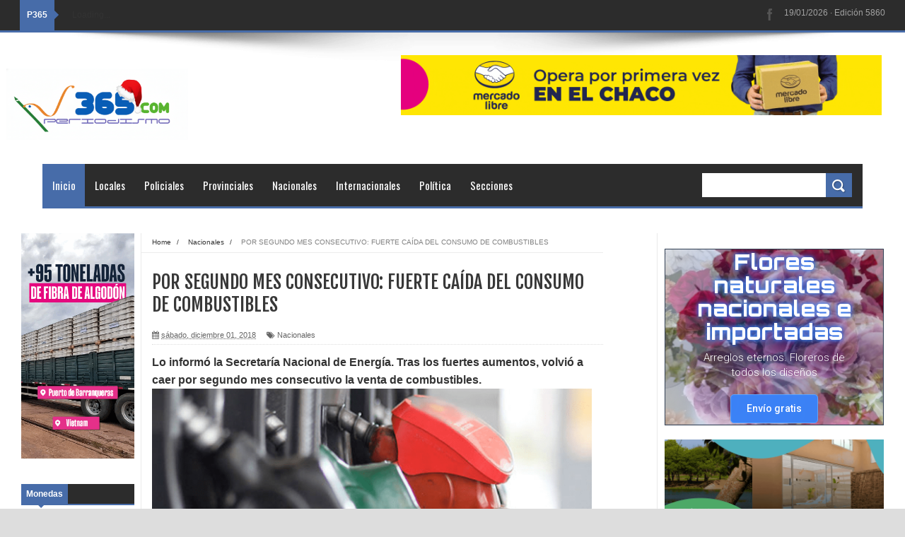

--- FILE ---
content_type: text/html; charset=UTF-8
request_url: https://www.cotizacion-dolar.com.ar/recursos-webmaster/promedios/cotizacion-argentina-adaptable.php
body_size: 3211
content:
<!DOCTYPE html>
<html>

<head>
<meta charset="utf-8">
<TITLE>Cotización del Dólar, Euro, Real en Argentina - Herramienta  cotizacion-argentina-300x150.php</TITLE>
<meta name="Title" CONTENT="Cotización del Dólar, Euro, Real en Argentina - Herramienta cotizacion-argentina-300x150.php">
<meta name="Author" CONTENT="Claudio Benedetti">
<meta name="Distribution" CONTENT="Global">
<meta name="RATING" CONTENT="General">
<meta name="Description" CONTENT="Cotización actualizada del Dólar, Euro, Real y otras monedas del Mercosur y el Mundo en Argentina. Herramienta cotizacion-argentina-300x150.php">
<meta name="Keywords" CONTENT="cotizacion dolar euro compra venta">
<meta name="Language" CONTENT="Spanish">
<meta http-equiv="Cache-Control" content="no-store" /> 
<meta http-equiv="cache-control" content="max-age=0" />
<meta http-equiv="cache-control" content="no-cache" />
<meta http-equiv="expires" content="0" />
<meta http-equiv="expires" content="Tue, 01 Jan 1980 1:00:00 GMT" />
<meta http-equiv="pragma" content="no-cache" />
<meta name="Robots" CONTENT="noindex,Follow">
<meta name="viewport" content="width=device-width, user-scalable=no, initial-scale=1.0, maximum-scale=1.0, minimum-scale=1.0">
<style type="text/css">
/* Sprite */

.sprite {
    background-image: url(https://www.cotizacion-dolar.com.ar/directorio/images4/imagenes-cotizacion-dolar.png);
    background-repeat: no-repeat;
    display: block;
	float: left;
}

.sprite-Argentinax24 {
    width: 24px;
    height: 24px;
    background-position: -5px -5px;
	margin-top: -4px;
}

.sprite-Argentinax32 {
    width: 32px;
    height: 32px;
    background-position: -39px -5px;
}

.sprite-Brazilx24 {
    width: 24px;
    height: 24px;
    background-position: -81px -5px;
	margin-top: -4px;
}

.sprite-Brazilx32 {
    width: 32px;
    height: 32px;
    background-position: -115px -5px;
}

.sprite-Chilex24 {
    width: 24px;
    height: 24px;
    background-position: -5px -47px;
	margin-top: -4px;
}

.sprite-Chilex32 {
    width: 32px;
    height: 32px;
    background-position: -39px -47px;
}

.sprite-European-Unionx24 {
    width: 24px;
    height: 24px;
    background-position: -81px -47px;
	margin-top: -4px;
}

.sprite-European-Unionx32 {
    width: 32px;
    height: 32px;
    background-position: -115px -47px;
}

.sprite-United-StatesUnited-Statesx32 {
    width: 32px;
    height: 32px;
    background-position: -5px -89px;
}

.sprite-United-Statesx24 {
    width: 24px;
    height: 24px;
    background-position: -47px -89px;
	margin-top: -4px;
}

.sprite-Uruguayx24 {
    width: 24px;
    height: 24px;
    background-position: -81px -89px;
	margin-top: -4px;
}

.sprite-Uruguayx32 {
    width: 32px;
    height: 32px;
    background-position: -115px -89px;
}

.sprite-arrow {
    width: 5px;
    height: 9px;
    background-position: -157px -5px;
}

.sprite-facebook {
    width: 57px;
    height: 57px;
    background-position: -172px -5px;
	margin-right: 15px;
}

.sprite-googleplus {
    width: 57px;
    height: 57px;
    background-position: -157px -72px;
	margin-right: 15px;
}

.sprite-plus-gray {
    width: 7px;
    height: 7px;
    background-position: -224px -72px;
}

.sprite-twitter {
    width: 57px;
    height: 57px;
    background-position: -5px -139px;
	margin-right: 15px;
}
body {	
	text-align: left;
	padding: 0px;	
	margin: 0px;	
	BACKGROUND: #E3E5DC;
	font-family: Arial, Helvetica, sans-serif; 
	font-size: 11px; 
	font-weight: 500;	
}
body, td {
		font-family: Arial; font-size: 12px; color: #343434
}
	a:link {color: #dddddd}
	a:visited {color: #596655}
	a:hover {color: #879483}
	hr {height: 1px; color: #DDDDDD; margin: 10px 0px}
.BUTTON {
	width: auto; background: #859970; color: #fff; font-weight: 600
}
#head {text-align: center;}
table.cotizacion_sitio {
	padding: 0px;	
	margin: 0px;
	width: 100%;
		min-width: 150px;
		max-width: 728px;
	height: 150px;
	BACKGROUND: #d2d2d2;
	border: 0;
}
.top_dolar {
	padding: 0px;	
	margin: 0px;
	width: 98%;	
}
td.dolar { 
	background: #E7E8E0;
	background-image: url(../images/fondo-herramienta-cotizacion-dolar-.jpg);
	background-repeat: no-repeat;
	background-position: 0px 0px;
	background-size: 100%;
	background-position: right top;
	border-bottom: 1px solid #BEBFBA;
	border: 0;
}
small.url_dolar {
	font-size: 7pt;
}
td.dolar_num {
	text-align: left;
	width: 25%;
	color: blue;
	font-weight: 800;
	border: 1px solid #B0B4A0;
	font-size: 12px;
	text-shadow: #D8D8D8 1px 1px 2px;
	background: #EAEAEA;
	opacity: 0.75;
	text-align: center;
	border-radius:5px; -moz-border-radius:5px;
	white-space: pre;
}
td.dolar_num_turista {
	width: 18%;
	color: blue;
	font-weight: 800;
	border: 1px solid #B0B4A0;
	font-size: 12.5px;
	color: #EAEAEA;
	/*	
	background: #036600;
	background: #027702;
	background: #545454;
	background: #0000FE;
	background: #3d6fbf;
	background: #4F0000;	
	background: #b10c10;
	*/
	background: #8c1013;	
	opacity: 0.85;
	text-align: center;
	vertical-align: midden;
	border-radius:5px; -moz-border-radius:5px;
	white-space: pre;
}
div.dolar_titulo {
	float: left;
	padding: 0;
}
div.dolar_fecha {
	vertical-align: middle;
	background: #fff;
	opacity: 0.75;
	font-weight: 800;
	font-size: 9pt;
	width: 100%;
	float: right;
	border: 1px solid #dadbd0;
	border-radius:5px; -moz-border-radius:5px;
	text-align: center;
}
div.dolar_fecha_chica {
	display: none;

}
b.dolar_titulo {

}
#logoimg {
	border: 0; width: 29px; height: 29px;
	border-radius:3px; -moz-border-radius:3px;
}
b.divisa_moneda {
	font-size: 13px;
	font-weight: 800;
	color: #686B59;
	text-shadow: #fff 1px 1px 1px;

}
a.dolar_titulo, a.dolar_titulo:link {
	color: #990000;
	font-weight: 800;
	text-decoration: none;
	margin-left: 5px;
	font-size: 15px;
	text-shadow: #7E7E7C 0px 0px 1px;
}
a.dolar_titulo:hover {
	color: #ED0000;
	text-shadow: #fff 0px 0px 2px;
}
table.cotizacion_dolar_int {
	/* border: 1px solid #5A5A5A; */
	border: 0;
	width: 100%;
	height: 106px;
}
div.dolar_compra {
	float: left;
	vertical-align: middle;
	height: 14px;
	line-height: 14px;
	width: 100%;
	text-align: center;
	color: #FFA500;
	background: #484848;
	opacity: 0.9;
	font-size: 10pt;
	border: 1px solid #484848;
	border-radius:5px; -moz-border-radius:7px;
}
div.dolar_venta {
	float: left;
	height: 14px;
	vertical-align: middle;
	line-height: 14px;
	text-align: center;
	width: 100%;
	color: orange;
	background: #484848;
	opacity: 0.9;
	font-size: 10pt;
	border: 1px solid #484848;
	border-radius:5px; -moz-border-radius:7px;
}
div.dolar_turista {
	float: left;
	height: 14px;
	vertical-align: middle;
	line-height: 14px;
	text-align: center;
	width: 100%;
	color: orange;
	background: #484848;
	opacity: 0.9;
	font-size: 10pt;
	font-family: "Open Sans Condensed, Bold Condensed", "Archivo Narrow Bold", "Bahnschrift Bold Condensed", "Open Sans Condensed, Bold Condensed";
	border: 1px solid #484848;
	border-radius:5px; -moz-border-radius:7px;
}
		td.dolar_fecha {
			display: none;
		}
a.boto { 
	font-family: sans-serif, Helvetica, Arial; 
	font-weight: 800; 
	text-decoration: none;
	color: #4F0000;
}
a.boto:link {
	padding-top: 0px;
	padding-bottom: 0px;
	text-decoration: none;
	color: #4F0000;
}
a.boto:active {
	text-decoration: none;
}
a.boto:visited {
	text-decoration: none;
	color: #4F0000;
}
*/
a.boto:hover {
	color: red;
}
	

@media all and (min-width: 500px) {
	td.dolar { 
		background-size: 80%;

	}
	@media all and (min-width: 800px) {
	td.dolar { 
		background-size: 60%;

	}
}
}

@media all and (max-width: 800px) {

	@media all and (max-width: 602px) {
		
	}
	@media all and (max-width: 319px) {
		a.dolar_titulo, a.dolar_titulo:link {
			margin-left: 5px;
			font-size: 14px;
		}
	}  
	@media all and (max-width: 319px) {
		a.dolar_titulo, a.dolar_titulo:link {
			margin-left: 2px;
			font-size: 12px;
		}
		#logoimg {
			border: 0; width: 29px; height: 29px;
		}
		b.divisa_moneda {
			font-size: 11px;
			font-weight: 800;
		}
		td.dolar_num {
			font-size: 12px;
		}
		td.dolar_num_turista {
			font-size: 12px;
		}

	}
	@media all and (max-width: 275px) { 
		b.divisa_moneda {
			font-size: 9px;
		}
	}
	@media all and (max-width: 260px) { 
		span.divisa_moneda {
			display: none;
		}
		td.divisa_moneda {
			text-align: center;
		}
		td.dolar_num {
			font-size: 10px;
		}
		td.dolar_num_turista {
			font-size: 10px;
		}
		div.dolar_fecha {
			height: 14px;
			vertical-align: middle;
			line-height: 16px;
			font-size: 9px;
		}

	}
	@media all and (max-width: 210px) {
		span.divisa_moneda {
			display: none;
		}
		a.dolar_titulo, a.dolar_titulo:link {
			margin-left: 1px;
			font-size: 10px;
			font-family: "Open Sans Condensed, Bold Condensed", "Archivo Narrow Bold", "Bahnschrift Bold Condensed", "Open Sans Condensed, Bold Condensed";
		}
		#logoimg {
			border: 0; width: 23px; height: 23px;
		}
		div.dolar_titulo {
			text-align: left;
		}
		td.dolar_num {
			font-size: 10px;
			font-weight: 800;
			font-family: "Open Sans Condensed, Bold Condensed", "Archivo Narrow Bold", "Bahnschrift Bold Condensed", "Open Sans Condensed, Bold Condensed";
		}
		td.dolar_num_turista {
			font-size: 10px;
			height; 15px;
			font-family: "Open Sans Condensed, Bold Condensed", "Archivo Narrow Bold", "Bahnschrift Bold Condensed", "Open Sans Condensed, Bold Condensed";
		}
		b.divisa_moneda {
			font-size: 8px;
			/* font-weight: 800; */
			color: #686B59;
			color: #222222;
			text-shadow: #fff 0 0 0;
			display: none;
		}
		.sprite {
			margin-top: 1px;
		}
		#head {text-align: left;}
		
		div.dolar_compra {
			/* font-weight: 800; */
			line-height: 13px;
			font-size: 8.5px;
		}
		div.dolar_venta {
			/* font-weight: 800; */
			line-height: 13px;
			font-size: 8.5px;
		}
		div.dolar_turista {
			font-weight: 800;
			font-size: 8.5px;
		}
		div.dolar_fecha {
			font-size: 7.5px;
			text-align: center;
			line-height: 15px;
		}
		.sprite-United-Statesx24 {
			width: 19px;
			height: 19px;
			background-position: -50px -92px;
		}
		.sprite-European-Unionx24 {
			width: 19px;
			height: 19px;
			  background-position: -83px -50px;
		}
		.sprite-Brazilx24 {
			width: 19px;
			height: 19px;
			background-position: -83px -7px;

		}
		div.dolar_fecha {
			height: 14px;
			vertical-align: middle;
			line-height: 16px;
			font-size: 8.5px;
			/* font-weight: 800; */
			font-family: "Open Sans Condensed, Bold Condensed", "Archivo Narrow Bold", "Bahnschrift Bold Condensed", "Open Sans Condensed, Bold Condensed";
		}
	} 
	@media all and (max-width: 176px) {
		div.dolar_fecha {
			display: none;
		}
		td.dolar_num {
			font-size: 10px;
		}
		div.dolar_fecha_chica {
			display: block;
			height: 14px;
			text-align: center;
			line-height: 15px;
			background: #fff;
			opacity: 0.75;
			width: 100%;
			/* float: right; */
			border: 1px solid #dadbd0;
			border-radius:5px; -moz-border-radius:5px;
			font-size: 8px;	
			font-family: "Open Sans Condensed, Bold Condensed", "Archivo Narrow Bold", "Bahnschrift Bold Condensed", "Open Sans Condensed, Bold Condensed";		
			font-weight: 800; 
		}
		a.dolar_titulo, a.dolar_titulo:link {
			margin-left: 1px;
			font-size: 9.5px;
		}
		#logoimg {
			border: 0; width: 22px; height: 22px;
		}
	} 	
}
</style>

<!-- Global site tag (gtag.js) - Google Analytics -->
<script async src="https://www.googletagmanager.com/gtag/js?id=UA-1123269-23"></script>
<script>
  window.dataLayer = window.dataLayer || [];
  function gtag(){dataLayer.push(arguments);}
  gtag('js', new Date());

  gtag('config', 'UA-1123269-23');
</script>

<!-- Global site tag (gtag.js) - Google Analytics -->
<script async src="https://www.googletagmanager.com/gtag/js?id=G-574RFE6B4W"></script>
<script>
  window.dataLayer = window.dataLayer || [];
  function gtag(){dataLayer.push(arguments);}
  gtag('js', new Date());

  gtag('config', 'G-574RFE6B4W');
</script>

</head>

<body oncontextmenu="return false" onkeydown="return false">

<div>
  <table class="cotizacion_sitio">
    <tr>
      <td valign="midden" class="dolar">
<div>
<div id="head">
<table class="top_dolar"><tr><td class="top_dolar">
<div class="dolar_titulo"><a class="dolar_titulo" href="https://www.cotizacion-dolar.com.ar" target="_top" title="Cotizaci&oacute;n actualizada del d&oacute;lar, euro, real, peso uruguayo, peso chileno en Argentina">
<img id="logoimg" src="https://www.cotizacion-dolar.com.ar/recursos-webmaster/images/logo-herramienta.png" alt="COTIZACION DOLAR ARGENTINA">
&nbsp;<b class="dolar_titulo">CotizacionDolar.com.ar</b></a></div>

</td></tr></table>
</div>
<div>
<table class="cotizacion_dolar_int"><tr>

<td valign="midden" class="dolar_fecha" colspan="4"> <div class="dolar_fecha_2">19/01/26</div></td>
</tr><tr>

<td valign="midden" class="divisa_moneda"><div class="dolar_fecha">19/01/26</div><div class="dolar_fecha_chica">19/01</div></td>
<td valign="midden"><div class="dolar_compra">compra</div> </td>
<td valign="midden"><div class="dolar_venta">venta</div></td>
<td valign="midden"><div class="dolar_turista">+60%</div></td>
</tr><tr>


<td valign="midden" class="divisa_moneda"><i class="sprite sprite-United-Statesx24"></i><span class="divisa_moneda">&nbsp;<b class="divisa_moneda">Dólar</b></span></td>
<td valign="midden" class="dolar_num">$ 1412.24</td>
<td valign="midden" class="dolar_num">$ 1467.57</td>
<td class="dolar_num_turista">$ 2348.11 </td>
</tr><tr>

<td valign="midden" class="divisa_moneda"><i class="sprite sprite-European-Unionx24"></i><span class="divisa_moneda">&nbsp;<b class="divisa_moneda">Euro</b></span></td>
<td valign="midden" class="dolar_num">$ 1631.44</td>
<td valign="midden" class="dolar_num">$ 1744.71</td>
<td valign="midden" class="dolar_num_turista">$ 2791.54</td>
</tr><tr>

<td valign="midden" class="divisa_moneda"><i class="sprite sprite-Brazilx24"></i><span class="divisa_moneda">&nbsp;<b class="divisa_moneda">Real</b></span></td>
<td valign="midden" class="dolar_num">$ 259.49</td>
<td valign="midden" class="dolar_num">$ 297.31</td>
<td valign="midden" class="dolar_num_turista">$ 475.7</td>
</tr><tr>


</tr>
</table>
</div>
</div>
</td>
    </tr>
  </table>
</div>

</body>
</html>


--- FILE ---
content_type: text/javascript; charset=UTF-8
request_url: https://www.periodismo365.com/feeds/posts/default/-/Humor?alt=json-in-script&callback=bardialon&max-results=500
body_size: 35034
content:
// API callback
bardialon({"version":"1.0","encoding":"UTF-8","feed":{"xmlns":"http://www.w3.org/2005/Atom","xmlns$openSearch":"http://a9.com/-/spec/opensearchrss/1.0/","xmlns$blogger":"http://schemas.google.com/blogger/2008","xmlns$georss":"http://www.georss.org/georss","xmlns$gd":"http://schemas.google.com/g/2005","xmlns$thr":"http://purl.org/syndication/thread/1.0","id":{"$t":"tag:blogger.com,1999:blog-1246983118058213459"},"updated":{"$t":"2026-01-18T20:52:52.440-03:00"},"category":[{"term":"Nacionales"},{"term":"Policiales"},{"term":"Provinciales"},{"term":"Locales"},{"term":"Politica"},{"term":"Internacionales"},{"term":"Humor"},{"term":"Transiciones"},{"term":"Cultura"},{"term":"Quilombetes"},{"term":"Opinion"},{"term":"Tecnologia"},{"term":"Portada1"},{"term":"Portada2"},{"term":"Ads"}],"title":{"type":"text","$t":"Periodismo 365"},"subtitle":{"type":"html","$t":"Portal de noticias."},"link":[{"rel":"http://schemas.google.com/g/2005#feed","type":"application/atom+xml","href":"https:\/\/www.periodismo365.com\/feeds\/posts\/default"},{"rel":"self","type":"application/atom+xml","href":"https:\/\/www.blogger.com\/feeds\/1246983118058213459\/posts\/default\/-\/Humor?alt=json-in-script\u0026max-results=500"},{"rel":"alternate","type":"text/html","href":"https:\/\/www.periodismo365.com\/search\/label\/Humor"},{"rel":"hub","href":"http://pubsubhubbub.appspot.com/"}],"author":[{"name":{"$t":"P365"},"uri":{"$t":"http:\/\/www.blogger.com\/profile\/13410615979630157666"},"email":{"$t":"noreply@blogger.com"},"gd$image":{"rel":"http://schemas.google.com/g/2005#thumbnail","width":"16","height":"16","src":"https:\/\/img1.blogblog.com\/img\/b16-rounded.gif"}}],"generator":{"version":"7.00","uri":"http://www.blogger.com","$t":"Blogger"},"openSearch$totalResults":{"$t":"129"},"openSearch$startIndex":{"$t":"1"},"openSearch$itemsPerPage":{"$t":"500"},"entry":[{"id":{"$t":"tag:blogger.com,1999:blog-1246983118058213459.post-7325532394526876682"},"published":{"$t":"2026-01-14T18:39:00.005-03:00"},"updated":{"$t":"2026-01-14T18:39:23.628-03:00"},"category":[{"scheme":"http://www.blogger.com/atom/ns#","term":"Humor"}],"title":{"type":"text","$t":""},"content":{"type":"html","$t":"\u003Cp\u003E\u003Cbr \/\u003E\u003C\/p\u003E\u003Cdiv class=\"separator\" style=\"clear: both; text-align: center;\"\u003E\u003Ca href=\"https:\/\/blogger.googleusercontent.com\/img\/b\/R29vZ2xl\/AVvXsEi1xWvaPROBkUXDGs0cZpWFhsWWxdtynp4IsvWdLFeL4VBHpW_9hnVq1e1eM8ZmmqRK2Wr48Pdy2kE3Qip4PrFUwhdRV7uI7xOkNr3xe03kRcfrWGY66xMs_xlOe_lGSwbfgMeMiC-73AOvMlsi3B7QvneO21fF2RHc8Nym5oBDJcYeMyxI28VLTYyOK5k\/s1600\/b0833572-75d8-4357-9e12-c6ea370e8154.jfif\" imageanchor=\"1\" style=\"clear: left; float: left; margin-bottom: 1em; margin-right: 1em;\"\u003E\u003Cimg border=\"0\" data-original-height=\"1600\" data-original-width=\"1163\" src=\"https:\/\/blogger.googleusercontent.com\/img\/b\/R29vZ2xl\/AVvXsEi1xWvaPROBkUXDGs0cZpWFhsWWxdtynp4IsvWdLFeL4VBHpW_9hnVq1e1eM8ZmmqRK2Wr48Pdy2kE3Qip4PrFUwhdRV7uI7xOkNr3xe03kRcfrWGY66xMs_xlOe_lGSwbfgMeMiC-73AOvMlsi3B7QvneO21fF2RHc8Nym5oBDJcYeMyxI28VLTYyOK5k\/s16000\/b0833572-75d8-4357-9e12-c6ea370e8154.jfif\" \/\u003E\u003C\/a\u003E\u003C\/div\u003E\u003Cbr \/\u003E\u003Cp\u003E\u003C\/p\u003E"},"link":[{"rel":"replies","type":"application/atom+xml","href":"https:\/\/www.periodismo365.com\/feeds\/7325532394526876682\/comments\/default","title":"Enviar comentarios"},{"rel":"replies","type":"text/html","href":"https:\/\/www.periodismo365.com\/2026\/01\/blog-post_14.html#comment-form","title":"0 comentarios"},{"rel":"edit","type":"application/atom+xml","href":"https:\/\/www.blogger.com\/feeds\/1246983118058213459\/posts\/default\/7325532394526876682"},{"rel":"self","type":"application/atom+xml","href":"https:\/\/www.blogger.com\/feeds\/1246983118058213459\/posts\/default\/7325532394526876682"},{"rel":"alternate","type":"text/html","href":"https:\/\/www.periodismo365.com\/2026\/01\/blog-post_14.html","title":""}],"author":[{"name":{"$t":"www.Periodismo365.com"},"uri":{"$t":"http:\/\/www.blogger.com\/profile\/14675886967531070070"},"email":{"$t":"noreply@blogger.com"},"gd$image":{"rel":"http://schemas.google.com/g/2005#thumbnail","width":"16","height":"16","src":"https:\/\/img1.blogblog.com\/img\/b16-rounded.gif"}}],"media$thumbnail":{"xmlns$media":"http://search.yahoo.com/mrss/","url":"https:\/\/blogger.googleusercontent.com\/img\/b\/R29vZ2xl\/AVvXsEi1xWvaPROBkUXDGs0cZpWFhsWWxdtynp4IsvWdLFeL4VBHpW_9hnVq1e1eM8ZmmqRK2Wr48Pdy2kE3Qip4PrFUwhdRV7uI7xOkNr3xe03kRcfrWGY66xMs_xlOe_lGSwbfgMeMiC-73AOvMlsi3B7QvneO21fF2RHc8Nym5oBDJcYeMyxI28VLTYyOK5k\/s72-c\/b0833572-75d8-4357-9e12-c6ea370e8154.jfif","height":"72","width":"72"},"thr$total":{"$t":"0"}},{"id":{"$t":"tag:blogger.com,1999:blog-1246983118058213459.post-5278980209461848604"},"published":{"$t":"2026-01-05T14:23:00.005-03:00"},"updated":{"$t":"2026-01-05T14:23:28.158-03:00"},"category":[{"scheme":"http://www.blogger.com/atom/ns#","term":"Humor"}],"title":{"type":"text","$t":""},"content":{"type":"html","$t":"\u003Cp\u003E\u003Cbr \/\u003E\u003C\/p\u003E\u003Cdiv class=\"separator\" style=\"clear: both; text-align: center;\"\u003E\u003Ca href=\"https:\/\/blogger.googleusercontent.com\/img\/b\/R29vZ2xl\/AVvXsEjbyC9dqScQfqyjnS-gGXVmKDnHTIKz_5z_Yr1pURk44zWvcqm86xCVNxM5IPfmWSMEIjM4Az1NO7SNAAut-rf1GJR9OIypI-m5qqLvwpYNqIaaGJtKaHuy40qJ_Df2ESqcUeIed4VzZf_QHlmCP0MjrLyJ1JRAPo7Eg8a1tP-84nsNSXCUeljD_3Gx-GU\/s1600\/b3fe8852-d437-4676-972f-d077596a53b5.jfif\" imageanchor=\"1\" style=\"clear: left; float: left; margin-bottom: 1em; margin-right: 1em;\"\u003E\u003Cimg border=\"0\" data-original-height=\"1600\" data-original-width=\"1163\" src=\"https:\/\/blogger.googleusercontent.com\/img\/b\/R29vZ2xl\/AVvXsEjbyC9dqScQfqyjnS-gGXVmKDnHTIKz_5z_Yr1pURk44zWvcqm86xCVNxM5IPfmWSMEIjM4Az1NO7SNAAut-rf1GJR9OIypI-m5qqLvwpYNqIaaGJtKaHuy40qJ_Df2ESqcUeIed4VzZf_QHlmCP0MjrLyJ1JRAPo7Eg8a1tP-84nsNSXCUeljD_3Gx-GU\/s16000\/b3fe8852-d437-4676-972f-d077596a53b5.jfif\" \/\u003E\u003C\/a\u003E\u003C\/div\u003E\u003Cbr \/\u003E\u003Cp\u003E\u003C\/p\u003E"},"link":[{"rel":"replies","type":"application/atom+xml","href":"https:\/\/www.periodismo365.com\/feeds\/5278980209461848604\/comments\/default","title":"Enviar comentarios"},{"rel":"replies","type":"text/html","href":"https:\/\/www.periodismo365.com\/2026\/01\/blog-post_5.html#comment-form","title":"0 comentarios"},{"rel":"edit","type":"application/atom+xml","href":"https:\/\/www.blogger.com\/feeds\/1246983118058213459\/posts\/default\/5278980209461848604"},{"rel":"self","type":"application/atom+xml","href":"https:\/\/www.blogger.com\/feeds\/1246983118058213459\/posts\/default\/5278980209461848604"},{"rel":"alternate","type":"text/html","href":"https:\/\/www.periodismo365.com\/2026\/01\/blog-post_5.html","title":""}],"author":[{"name":{"$t":"www.Periodismo365.com"},"uri":{"$t":"http:\/\/www.blogger.com\/profile\/14675886967531070070"},"email":{"$t":"noreply@blogger.com"},"gd$image":{"rel":"http://schemas.google.com/g/2005#thumbnail","width":"16","height":"16","src":"https:\/\/img1.blogblog.com\/img\/b16-rounded.gif"}}],"media$thumbnail":{"xmlns$media":"http://search.yahoo.com/mrss/","url":"https:\/\/blogger.googleusercontent.com\/img\/b\/R29vZ2xl\/AVvXsEjbyC9dqScQfqyjnS-gGXVmKDnHTIKz_5z_Yr1pURk44zWvcqm86xCVNxM5IPfmWSMEIjM4Az1NO7SNAAut-rf1GJR9OIypI-m5qqLvwpYNqIaaGJtKaHuy40qJ_Df2ESqcUeIed4VzZf_QHlmCP0MjrLyJ1JRAPo7Eg8a1tP-84nsNSXCUeljD_3Gx-GU\/s72-c\/b3fe8852-d437-4676-972f-d077596a53b5.jfif","height":"72","width":"72"},"thr$total":{"$t":"0"}},{"id":{"$t":"tag:blogger.com,1999:blog-1246983118058213459.post-747736730662007717"},"published":{"$t":"2026-01-02T12:36:07.959-03:00"},"updated":{"$t":"2026-01-02T12:36:57.748-03:00"},"category":[{"scheme":"http://www.blogger.com/atom/ns#","term":"Humor"}],"title":{"type":"text","$t":""},"content":{"type":"html","$t":"\u003Cp\u003E\u003Cbr \/\u003E\u003C\/p\u003E\u003Cdiv class=\"separator\" style=\"clear: both; text-align: center;\"\u003E\u003Ca href=\"https:\/\/blogger.googleusercontent.com\/img\/b\/R29vZ2xl\/AVvXsEgJm72sRYkGzZHhKMYlm4gYYeunQeXp2fJFbkf2p8txwpa4z6ARsz_c0naxEKez5H0F0dJtGw4nJZAxQg8L52sVxvd0HrpH4Ccje_THNxJ4xyjfB5PUpoPJGromUhFGSDJQd6ge9PhueekApjsV3fI7TFArzAsj4lexojwY1aJDdQvHgc357MxSXWC_PoU\/s1600\/3b07ed5f-117b-4901-91a9-1842a16c9f78.jfif\" imageanchor=\"1\" style=\"clear: left; float: left; margin-bottom: 1em; margin-right: 1em;\"\u003E\u003Cimg border=\"0\" data-original-height=\"1600\" data-original-width=\"1163\" src=\"https:\/\/blogger.googleusercontent.com\/img\/b\/R29vZ2xl\/AVvXsEgJm72sRYkGzZHhKMYlm4gYYeunQeXp2fJFbkf2p8txwpa4z6ARsz_c0naxEKez5H0F0dJtGw4nJZAxQg8L52sVxvd0HrpH4Ccje_THNxJ4xyjfB5PUpoPJGromUhFGSDJQd6ge9PhueekApjsV3fI7TFArzAsj4lexojwY1aJDdQvHgc357MxSXWC_PoU\/s16000\/3b07ed5f-117b-4901-91a9-1842a16c9f78.jfif\" \/\u003E\u003C\/a\u003E\u003C\/div\u003E\u003Cbr \/\u003E\u003Cp\u003E\u003C\/p\u003E"},"link":[{"rel":"replies","type":"application/atom+xml","href":"https:\/\/www.periodismo365.com\/feeds\/747736730662007717\/comments\/default","title":"Enviar comentarios"},{"rel":"replies","type":"text/html","href":"https:\/\/www.periodismo365.com\/2026\/01\/blog-post.html#comment-form","title":"0 comentarios"},{"rel":"edit","type":"application/atom+xml","href":"https:\/\/www.blogger.com\/feeds\/1246983118058213459\/posts\/default\/747736730662007717"},{"rel":"self","type":"application/atom+xml","href":"https:\/\/www.blogger.com\/feeds\/1246983118058213459\/posts\/default\/747736730662007717"},{"rel":"alternate","type":"text/html","href":"https:\/\/www.periodismo365.com\/2026\/01\/blog-post.html","title":""}],"author":[{"name":{"$t":"www.Periodismo365.com"},"uri":{"$t":"http:\/\/www.blogger.com\/profile\/14675886967531070070"},"email":{"$t":"noreply@blogger.com"},"gd$image":{"rel":"http://schemas.google.com/g/2005#thumbnail","width":"16","height":"16","src":"https:\/\/img1.blogblog.com\/img\/b16-rounded.gif"}}],"media$thumbnail":{"xmlns$media":"http://search.yahoo.com/mrss/","url":"https:\/\/blogger.googleusercontent.com\/img\/b\/R29vZ2xl\/AVvXsEgJm72sRYkGzZHhKMYlm4gYYeunQeXp2fJFbkf2p8txwpa4z6ARsz_c0naxEKez5H0F0dJtGw4nJZAxQg8L52sVxvd0HrpH4Ccje_THNxJ4xyjfB5PUpoPJGromUhFGSDJQd6ge9PhueekApjsV3fI7TFArzAsj4lexojwY1aJDdQvHgc357MxSXWC_PoU\/s72-c\/3b07ed5f-117b-4901-91a9-1842a16c9f78.jfif","height":"72","width":"72"},"thr$total":{"$t":"0"}},{"id":{"$t":"tag:blogger.com,1999:blog-1246983118058213459.post-7697267643081854926"},"published":{"$t":"2025-12-29T13:29:00.004-03:00"},"updated":{"$t":"2025-12-29T13:29:20.650-03:00"},"category":[{"scheme":"http://www.blogger.com/atom/ns#","term":"Humor"}],"title":{"type":"text","$t":""},"content":{"type":"html","$t":"\u003Cp\u003E\u003Cbr \/\u003E\u003C\/p\u003E\u003Cdiv class=\"separator\" style=\"clear: both; text-align: center;\"\u003E\u003Ca href=\"https:\/\/blogger.googleusercontent.com\/img\/b\/R29vZ2xl\/AVvXsEgKc0tLHgR34lv6dZBkqVBcEAoIM7768EPBLOHr5x5JgeBjqvQ6x0kw-24YstCZZNByUC1_U-0wrFbCFnrZJPX2KhUATUccqHj-wHXmfCIBWas1ehL5xZsYsHgCsY06QqLlYgRLS-nHJ5xyYNT5OwF2Z8k7VRUmx5QTtA32pmDboJsxZogzmNLe7jQkza0\/s1600\/8ec41e43-52af-480d-bd10-d999495370db.jfif\" imageanchor=\"1\" style=\"clear: left; float: left; margin-bottom: 1em; margin-right: 1em;\"\u003E\u003Cimg border=\"0\" data-original-height=\"1600\" data-original-width=\"1163\" src=\"https:\/\/blogger.googleusercontent.com\/img\/b\/R29vZ2xl\/AVvXsEgKc0tLHgR34lv6dZBkqVBcEAoIM7768EPBLOHr5x5JgeBjqvQ6x0kw-24YstCZZNByUC1_U-0wrFbCFnrZJPX2KhUATUccqHj-wHXmfCIBWas1ehL5xZsYsHgCsY06QqLlYgRLS-nHJ5xyYNT5OwF2Z8k7VRUmx5QTtA32pmDboJsxZogzmNLe7jQkza0\/s16000\/8ec41e43-52af-480d-bd10-d999495370db.jfif\" \/\u003E\u003C\/a\u003E\u003C\/div\u003E\u003Cbr \/\u003E\u003Cp\u003E\u003C\/p\u003E"},"link":[{"rel":"replies","type":"application/atom+xml","href":"https:\/\/www.periodismo365.com\/feeds\/7697267643081854926\/comments\/default","title":"Enviar comentarios"},{"rel":"replies","type":"text/html","href":"https:\/\/www.periodismo365.com\/2025\/12\/blog-post_29.html#comment-form","title":"0 comentarios"},{"rel":"edit","type":"application/atom+xml","href":"https:\/\/www.blogger.com\/feeds\/1246983118058213459\/posts\/default\/7697267643081854926"},{"rel":"self","type":"application/atom+xml","href":"https:\/\/www.blogger.com\/feeds\/1246983118058213459\/posts\/default\/7697267643081854926"},{"rel":"alternate","type":"text/html","href":"https:\/\/www.periodismo365.com\/2025\/12\/blog-post_29.html","title":""}],"author":[{"name":{"$t":"www.Periodismo365.com"},"uri":{"$t":"http:\/\/www.blogger.com\/profile\/14675886967531070070"},"email":{"$t":"noreply@blogger.com"},"gd$image":{"rel":"http://schemas.google.com/g/2005#thumbnail","width":"16","height":"16","src":"https:\/\/img1.blogblog.com\/img\/b16-rounded.gif"}}],"media$thumbnail":{"xmlns$media":"http://search.yahoo.com/mrss/","url":"https:\/\/blogger.googleusercontent.com\/img\/b\/R29vZ2xl\/AVvXsEgKc0tLHgR34lv6dZBkqVBcEAoIM7768EPBLOHr5x5JgeBjqvQ6x0kw-24YstCZZNByUC1_U-0wrFbCFnrZJPX2KhUATUccqHj-wHXmfCIBWas1ehL5xZsYsHgCsY06QqLlYgRLS-nHJ5xyYNT5OwF2Z8k7VRUmx5QTtA32pmDboJsxZogzmNLe7jQkza0\/s72-c\/8ec41e43-52af-480d-bd10-d999495370db.jfif","height":"72","width":"72"},"thr$total":{"$t":"0"}},{"id":{"$t":"tag:blogger.com,1999:blog-1246983118058213459.post-8275104700112465257"},"published":{"$t":"2025-12-24T10:43:00.005-03:00"},"updated":{"$t":"2025-12-24T10:43:36.767-03:00"},"category":[{"scheme":"http://www.blogger.com/atom/ns#","term":"Humor"}],"title":{"type":"text","$t":""},"content":{"type":"html","$t":"\u003Cp\u003E\u003Cbr \/\u003E\u003C\/p\u003E\u003Cdiv class=\"separator\" style=\"clear: both; text-align: center;\"\u003E\u003Ca href=\"https:\/\/blogger.googleusercontent.com\/img\/b\/R29vZ2xl\/AVvXsEjEZ11qCkWETxKQcaWcflh6BVIOB9qjPYYZ6KYpnj-XlEds8wBM9-Z7G66F8Yrd1eJkNtSsm1erHni_aZfSpS8p6oThFlc4OvvFpuK2VyGvSplXitzm4hIUVAIFHz4OXgH1BMugMMdFgFmnSE3zhU28uJinuQwp-0ikNuPtrzVZX-lzywkLT09UF-f7bGA\/s1600\/0af932e1-9151-4564-8437-928c8a9b85e1.jfif\" imageanchor=\"1\" style=\"clear: left; float: left; margin-bottom: 1em; margin-right: 1em;\"\u003E\u003Cimg border=\"0\" data-original-height=\"1600\" data-original-width=\"1163\" src=\"https:\/\/blogger.googleusercontent.com\/img\/b\/R29vZ2xl\/AVvXsEjEZ11qCkWETxKQcaWcflh6BVIOB9qjPYYZ6KYpnj-XlEds8wBM9-Z7G66F8Yrd1eJkNtSsm1erHni_aZfSpS8p6oThFlc4OvvFpuK2VyGvSplXitzm4hIUVAIFHz4OXgH1BMugMMdFgFmnSE3zhU28uJinuQwp-0ikNuPtrzVZX-lzywkLT09UF-f7bGA\/s16000\/0af932e1-9151-4564-8437-928c8a9b85e1.jfif\" \/\u003E\u003C\/a\u003E\u003C\/div\u003E\u003Cbr \/\u003E\u003Cp\u003E\u003C\/p\u003E"},"link":[{"rel":"replies","type":"application/atom+xml","href":"https:\/\/www.periodismo365.com\/feeds\/8275104700112465257\/comments\/default","title":"Enviar comentarios"},{"rel":"replies","type":"text/html","href":"https:\/\/www.periodismo365.com\/2025\/12\/blog-post_24.html#comment-form","title":"0 comentarios"},{"rel":"edit","type":"application/atom+xml","href":"https:\/\/www.blogger.com\/feeds\/1246983118058213459\/posts\/default\/8275104700112465257"},{"rel":"self","type":"application/atom+xml","href":"https:\/\/www.blogger.com\/feeds\/1246983118058213459\/posts\/default\/8275104700112465257"},{"rel":"alternate","type":"text/html","href":"https:\/\/www.periodismo365.com\/2025\/12\/blog-post_24.html","title":""}],"author":[{"name":{"$t":"www.Periodismo365.com"},"uri":{"$t":"http:\/\/www.blogger.com\/profile\/14675886967531070070"},"email":{"$t":"noreply@blogger.com"},"gd$image":{"rel":"http://schemas.google.com/g/2005#thumbnail","width":"16","height":"16","src":"https:\/\/img1.blogblog.com\/img\/b16-rounded.gif"}}],"media$thumbnail":{"xmlns$media":"http://search.yahoo.com/mrss/","url":"https:\/\/blogger.googleusercontent.com\/img\/b\/R29vZ2xl\/AVvXsEjEZ11qCkWETxKQcaWcflh6BVIOB9qjPYYZ6KYpnj-XlEds8wBM9-Z7G66F8Yrd1eJkNtSsm1erHni_aZfSpS8p6oThFlc4OvvFpuK2VyGvSplXitzm4hIUVAIFHz4OXgH1BMugMMdFgFmnSE3zhU28uJinuQwp-0ikNuPtrzVZX-lzywkLT09UF-f7bGA\/s72-c\/0af932e1-9151-4564-8437-928c8a9b85e1.jfif","height":"72","width":"72"},"thr$total":{"$t":"0"}},{"id":{"$t":"tag:blogger.com,1999:blog-1246983118058213459.post-7185909005629158711"},"published":{"$t":"2025-12-17T13:22:00.003-03:00"},"updated":{"$t":"2025-12-17T13:22:13.070-03:00"},"category":[{"scheme":"http://www.blogger.com/atom/ns#","term":"Humor"}],"title":{"type":"text","$t":""},"content":{"type":"html","$t":"\u003Cp\u003E\u003Cbr \/\u003E\u003C\/p\u003E\u003Cdiv class=\"separator\" style=\"clear: both; text-align: center;\"\u003E\u003Ca href=\"https:\/\/blogger.googleusercontent.com\/img\/b\/R29vZ2xl\/AVvXsEi5QyuubPIXZ9lVpq_dn5SO2k5Qd4ssDxiGZd5w3FcuIxCLZ4h1a8CVoOxyjUhy3hU1job6vsbkStof1xl73wUVcYLGa7OpeiiCMMTWHq793NU-btRtnfysqAE6dKhUg4000FyF3Gg8GgIDpzrjVxLcwwUMAeXgXUIX-omsR5ktI9pNFWLEY0mrD9N_Y40\/s1600\/ad200050-d8b3-45d2-8aee-f9d915840d90.jfif\" imageanchor=\"1\" style=\"clear: left; float: left; margin-bottom: 1em; margin-right: 1em;\"\u003E\u003Cimg border=\"0\" data-original-height=\"1600\" data-original-width=\"1163\" src=\"https:\/\/blogger.googleusercontent.com\/img\/b\/R29vZ2xl\/AVvXsEi5QyuubPIXZ9lVpq_dn5SO2k5Qd4ssDxiGZd5w3FcuIxCLZ4h1a8CVoOxyjUhy3hU1job6vsbkStof1xl73wUVcYLGa7OpeiiCMMTWHq793NU-btRtnfysqAE6dKhUg4000FyF3Gg8GgIDpzrjVxLcwwUMAeXgXUIX-omsR5ktI9pNFWLEY0mrD9N_Y40\/s16000\/ad200050-d8b3-45d2-8aee-f9d915840d90.jfif\" \/\u003E\u003C\/a\u003E\u003C\/div\u003E\u003Cbr \/\u003E\u003Cp\u003E\u003C\/p\u003E"},"link":[{"rel":"replies","type":"application/atom+xml","href":"https:\/\/www.periodismo365.com\/feeds\/7185909005629158711\/comments\/default","title":"Enviar comentarios"},{"rel":"replies","type":"text/html","href":"https:\/\/www.periodismo365.com\/2025\/12\/blog-post_17.html#comment-form","title":"0 comentarios"},{"rel":"edit","type":"application/atom+xml","href":"https:\/\/www.blogger.com\/feeds\/1246983118058213459\/posts\/default\/7185909005629158711"},{"rel":"self","type":"application/atom+xml","href":"https:\/\/www.blogger.com\/feeds\/1246983118058213459\/posts\/default\/7185909005629158711"},{"rel":"alternate","type":"text/html","href":"https:\/\/www.periodismo365.com\/2025\/12\/blog-post_17.html","title":""}],"author":[{"name":{"$t":"www.Periodismo365.com"},"uri":{"$t":"http:\/\/www.blogger.com\/profile\/14675886967531070070"},"email":{"$t":"noreply@blogger.com"},"gd$image":{"rel":"http://schemas.google.com/g/2005#thumbnail","width":"16","height":"16","src":"https:\/\/img1.blogblog.com\/img\/b16-rounded.gif"}}],"media$thumbnail":{"xmlns$media":"http://search.yahoo.com/mrss/","url":"https:\/\/blogger.googleusercontent.com\/img\/b\/R29vZ2xl\/AVvXsEi5QyuubPIXZ9lVpq_dn5SO2k5Qd4ssDxiGZd5w3FcuIxCLZ4h1a8CVoOxyjUhy3hU1job6vsbkStof1xl73wUVcYLGa7OpeiiCMMTWHq793NU-btRtnfysqAE6dKhUg4000FyF3Gg8GgIDpzrjVxLcwwUMAeXgXUIX-omsR5ktI9pNFWLEY0mrD9N_Y40\/s72-c\/ad200050-d8b3-45d2-8aee-f9d915840d90.jfif","height":"72","width":"72"},"thr$total":{"$t":"0"}},{"id":{"$t":"tag:blogger.com,1999:blog-1246983118058213459.post-6372795457952531220"},"published":{"$t":"2025-12-12T13:49:00.006-03:00"},"updated":{"$t":"2025-12-12T13:49:28.601-03:00"},"category":[{"scheme":"http://www.blogger.com/atom/ns#","term":"Humor"}],"title":{"type":"text","$t":""},"content":{"type":"html","$t":"\u003Cp\u003E\u003Cbr \/\u003E\u003C\/p\u003E\u003Cdiv class=\"separator\" style=\"clear: both; text-align: center;\"\u003E\u003Ca href=\"https:\/\/blogger.googleusercontent.com\/img\/b\/R29vZ2xl\/AVvXsEiY-Hg3l-DNDZ2Yt3phVhOvY4JF-D-dllt4nOEcJAnfnz9lNff5an68LDIlV9FijeZKUDi-uZUmDPvNqRpjx6-YkMiGk9byMXP2UH8dYJiRfNL10Is83p_0tEbx_wJByInnlik6x2TIlmkWdNZ3HwIkPezwwup1OY_U7EtVQY58EpYWu1wzfnkI6hFuGPE\/s1600\/b0b174ac-61c3-4512-b8a1-af2d655c16d4.jpeg\" imageanchor=\"1\" style=\"clear: left; float: left; margin-bottom: 1em; margin-right: 1em;\"\u003E\u003Cimg border=\"0\" data-original-height=\"1600\" data-original-width=\"1163\" src=\"https:\/\/blogger.googleusercontent.com\/img\/b\/R29vZ2xl\/AVvXsEiY-Hg3l-DNDZ2Yt3phVhOvY4JF-D-dllt4nOEcJAnfnz9lNff5an68LDIlV9FijeZKUDi-uZUmDPvNqRpjx6-YkMiGk9byMXP2UH8dYJiRfNL10Is83p_0tEbx_wJByInnlik6x2TIlmkWdNZ3HwIkPezwwup1OY_U7EtVQY58EpYWu1wzfnkI6hFuGPE\/s16000\/b0b174ac-61c3-4512-b8a1-af2d655c16d4.jpeg\" \/\u003E\u003C\/a\u003E\u003C\/div\u003E\u003Cbr \/\u003E\u003Cp\u003E\u003C\/p\u003E"},"link":[{"rel":"replies","type":"application/atom+xml","href":"https:\/\/www.periodismo365.com\/feeds\/6372795457952531220\/comments\/default","title":"Enviar comentarios"},{"rel":"replies","type":"text/html","href":"https:\/\/www.periodismo365.com\/2025\/12\/blog-post_12.html#comment-form","title":"0 comentarios"},{"rel":"edit","type":"application/atom+xml","href":"https:\/\/www.blogger.com\/feeds\/1246983118058213459\/posts\/default\/6372795457952531220"},{"rel":"self","type":"application/atom+xml","href":"https:\/\/www.blogger.com\/feeds\/1246983118058213459\/posts\/default\/6372795457952531220"},{"rel":"alternate","type":"text/html","href":"https:\/\/www.periodismo365.com\/2025\/12\/blog-post_12.html","title":""}],"author":[{"name":{"$t":"www.Periodismo365.com"},"uri":{"$t":"http:\/\/www.blogger.com\/profile\/14675886967531070070"},"email":{"$t":"noreply@blogger.com"},"gd$image":{"rel":"http://schemas.google.com/g/2005#thumbnail","width":"16","height":"16","src":"https:\/\/img1.blogblog.com\/img\/b16-rounded.gif"}}],"media$thumbnail":{"xmlns$media":"http://search.yahoo.com/mrss/","url":"https:\/\/blogger.googleusercontent.com\/img\/b\/R29vZ2xl\/AVvXsEiY-Hg3l-DNDZ2Yt3phVhOvY4JF-D-dllt4nOEcJAnfnz9lNff5an68LDIlV9FijeZKUDi-uZUmDPvNqRpjx6-YkMiGk9byMXP2UH8dYJiRfNL10Is83p_0tEbx_wJByInnlik6x2TIlmkWdNZ3HwIkPezwwup1OY_U7EtVQY58EpYWu1wzfnkI6hFuGPE\/s72-c\/b0b174ac-61c3-4512-b8a1-af2d655c16d4.jpeg","height":"72","width":"72"},"thr$total":{"$t":"0"}},{"id":{"$t":"tag:blogger.com,1999:blog-1246983118058213459.post-7035133638679419414"},"published":{"$t":"2025-12-09T13:12:00.006-03:00"},"updated":{"$t":"2025-12-09T13:12:31.148-03:00"},"category":[{"scheme":"http://www.blogger.com/atom/ns#","term":"Humor"}],"title":{"type":"text","$t":""},"content":{"type":"html","$t":"\u003Cp\u003E\u003Cbr \/\u003E\u003C\/p\u003E\u003Cdiv class=\"separator\" style=\"clear: both; text-align: center;\"\u003E\u003Ca href=\"https:\/\/blogger.googleusercontent.com\/img\/b\/R29vZ2xl\/AVvXsEh11OK_1W1wKmvArVC7o7n6WLkHLORi_7nTW3Ei6u7MsDf1oyAgt4w789qeTaeGz1fdb7V4V98xoRmOrvYZgQkrb7QGhQ6Faw1MbfUdVlf7H8iBvP-4FwosYDrGuB1CaAon5a6a-uB6EB0VRBQGqfl3hXFVgwKQGE3EEhE67l_efnjaQ0AqJd_nP5mqrxk\/s1600\/57a66a54-8e01-44a4-b3c2-af1f86aa51db.jpeg\" imageanchor=\"1\" style=\"clear: left; float: left; margin-bottom: 1em; margin-right: 1em;\"\u003E\u003Cimg border=\"0\" data-original-height=\"1600\" data-original-width=\"1131\" src=\"https:\/\/blogger.googleusercontent.com\/img\/b\/R29vZ2xl\/AVvXsEh11OK_1W1wKmvArVC7o7n6WLkHLORi_7nTW3Ei6u7MsDf1oyAgt4w789qeTaeGz1fdb7V4V98xoRmOrvYZgQkrb7QGhQ6Faw1MbfUdVlf7H8iBvP-4FwosYDrGuB1CaAon5a6a-uB6EB0VRBQGqfl3hXFVgwKQGE3EEhE67l_efnjaQ0AqJd_nP5mqrxk\/s16000\/57a66a54-8e01-44a4-b3c2-af1f86aa51db.jpeg\" \/\u003E\u003C\/a\u003E\u003C\/div\u003E\u003Cbr \/\u003E\u003Cp\u003E\u003C\/p\u003E"},"link":[{"rel":"replies","type":"application/atom+xml","href":"https:\/\/www.periodismo365.com\/feeds\/7035133638679419414\/comments\/default","title":"Enviar comentarios"},{"rel":"replies","type":"text/html","href":"https:\/\/www.periodismo365.com\/2025\/12\/blog-post_9.html#comment-form","title":"0 comentarios"},{"rel":"edit","type":"application/atom+xml","href":"https:\/\/www.blogger.com\/feeds\/1246983118058213459\/posts\/default\/7035133638679419414"},{"rel":"self","type":"application/atom+xml","href":"https:\/\/www.blogger.com\/feeds\/1246983118058213459\/posts\/default\/7035133638679419414"},{"rel":"alternate","type":"text/html","href":"https:\/\/www.periodismo365.com\/2025\/12\/blog-post_9.html","title":""}],"author":[{"name":{"$t":"www.Periodismo365.com"},"uri":{"$t":"http:\/\/www.blogger.com\/profile\/14675886967531070070"},"email":{"$t":"noreply@blogger.com"},"gd$image":{"rel":"http://schemas.google.com/g/2005#thumbnail","width":"16","height":"16","src":"https:\/\/img1.blogblog.com\/img\/b16-rounded.gif"}}],"media$thumbnail":{"xmlns$media":"http://search.yahoo.com/mrss/","url":"https:\/\/blogger.googleusercontent.com\/img\/b\/R29vZ2xl\/AVvXsEh11OK_1W1wKmvArVC7o7n6WLkHLORi_7nTW3Ei6u7MsDf1oyAgt4w789qeTaeGz1fdb7V4V98xoRmOrvYZgQkrb7QGhQ6Faw1MbfUdVlf7H8iBvP-4FwosYDrGuB1CaAon5a6a-uB6EB0VRBQGqfl3hXFVgwKQGE3EEhE67l_efnjaQ0AqJd_nP5mqrxk\/s72-c\/57a66a54-8e01-44a4-b3c2-af1f86aa51db.jpeg","height":"72","width":"72"},"thr$total":{"$t":"0"}},{"id":{"$t":"tag:blogger.com,1999:blog-1246983118058213459.post-4473491327858818155"},"published":{"$t":"2025-12-06T00:13:00.004-03:00"},"updated":{"$t":"2025-12-06T00:13:13.917-03:00"},"category":[{"scheme":"http://www.blogger.com/atom/ns#","term":"Humor"}],"title":{"type":"text","$t":""},"content":{"type":"html","$t":"\u003Cp\u003E\u003C\/p\u003E\u003Cdiv class=\"separator\" style=\"clear: both; text-align: center;\"\u003E\u003Ca href=\"https:\/\/blogger.googleusercontent.com\/img\/b\/R29vZ2xl\/AVvXsEjWIFqepUV1lo2aCcoFBV-SyAdVUurUZTLBCx-eZfOx3c4H_N70TdELLtF43GYWiI6lJ9o5kxe9Z6C08_Zrehz3wTlweK80zNlENdv5Mcf2MFngJrvYSRLigt7Mqfhal_BrfNNdUjpo8drYZhEV8KGLaQjsKQPQRUgOrXaTI98hkCFwRRjiY7bwQFC0_7Y\/s1600\/dbd11d0f-0a49-4f79-991d-60012162dea6.jpeg\" imageanchor=\"1\" style=\"clear: left; float: left; margin-bottom: 1em; margin-right: 1em;\"\u003E\u003Cimg border=\"0\" data-original-height=\"1600\" data-original-width=\"1163\" src=\"https:\/\/blogger.googleusercontent.com\/img\/b\/R29vZ2xl\/AVvXsEjWIFqepUV1lo2aCcoFBV-SyAdVUurUZTLBCx-eZfOx3c4H_N70TdELLtF43GYWiI6lJ9o5kxe9Z6C08_Zrehz3wTlweK80zNlENdv5Mcf2MFngJrvYSRLigt7Mqfhal_BrfNNdUjpo8drYZhEV8KGLaQjsKQPQRUgOrXaTI98hkCFwRRjiY7bwQFC0_7Y\/s16000\/dbd11d0f-0a49-4f79-991d-60012162dea6.jpeg\" \/\u003E\u003C\/a\u003E\u003C\/div\u003E\u003Cbr \/\u003E\u0026nbsp;\u003Cp\u003E\u003C\/p\u003E"},"link":[{"rel":"replies","type":"application/atom+xml","href":"https:\/\/www.periodismo365.com\/feeds\/4473491327858818155\/comments\/default","title":"Enviar comentarios"},{"rel":"replies","type":"text/html","href":"https:\/\/www.periodismo365.com\/2025\/12\/blog-post.html#comment-form","title":"0 comentarios"},{"rel":"edit","type":"application/atom+xml","href":"https:\/\/www.blogger.com\/feeds\/1246983118058213459\/posts\/default\/4473491327858818155"},{"rel":"self","type":"application/atom+xml","href":"https:\/\/www.blogger.com\/feeds\/1246983118058213459\/posts\/default\/4473491327858818155"},{"rel":"alternate","type":"text/html","href":"https:\/\/www.periodismo365.com\/2025\/12\/blog-post.html","title":""}],"author":[{"name":{"$t":"www.Periodismo365.com"},"uri":{"$t":"http:\/\/www.blogger.com\/profile\/14675886967531070070"},"email":{"$t":"noreply@blogger.com"},"gd$image":{"rel":"http://schemas.google.com/g/2005#thumbnail","width":"16","height":"16","src":"https:\/\/img1.blogblog.com\/img\/b16-rounded.gif"}}],"media$thumbnail":{"xmlns$media":"http://search.yahoo.com/mrss/","url":"https:\/\/blogger.googleusercontent.com\/img\/b\/R29vZ2xl\/AVvXsEjWIFqepUV1lo2aCcoFBV-SyAdVUurUZTLBCx-eZfOx3c4H_N70TdELLtF43GYWiI6lJ9o5kxe9Z6C08_Zrehz3wTlweK80zNlENdv5Mcf2MFngJrvYSRLigt7Mqfhal_BrfNNdUjpo8drYZhEV8KGLaQjsKQPQRUgOrXaTI98hkCFwRRjiY7bwQFC0_7Y\/s72-c\/dbd11d0f-0a49-4f79-991d-60012162dea6.jpeg","height":"72","width":"72"},"thr$total":{"$t":"0"}},{"id":{"$t":"tag:blogger.com,1999:blog-1246983118058213459.post-9220700588732108803"},"published":{"$t":"2025-11-27T01:12:00.004-03:00"},"updated":{"$t":"2025-11-27T01:12:16.995-03:00"},"category":[{"scheme":"http://www.blogger.com/atom/ns#","term":"Humor"}],"title":{"type":"text","$t":""},"content":{"type":"html","$t":"\u003Cp\u003E\u003Cbr \/\u003E\u003C\/p\u003E\u003Cdiv class=\"separator\" style=\"clear: both; text-align: center;\"\u003E\u003Ca href=\"https:\/\/blogger.googleusercontent.com\/img\/b\/R29vZ2xl\/AVvXsEjAmODeq7xAS_n8ZfqHI9nWbN1EZj_fq1rO8OK5cXUQpyC3qmy1Um20MgJ4-Uy5nJ9efG1UJNsfqaxTJ8cRj71QZMbmAWYsEcXUIDYpdG3r-WlXvevV2c-HNQqO00xuVc6ju2zQkHhJFAo-q_M0hAxDOgFL_YxuTxCE2P2FrOPde8XBM8-MY72q89mdW30\/s1600\/94ae9142-1ef0-4bd4-a38d-e731a0155e0c.jpeg\" imageanchor=\"1\" style=\"clear: left; float: left; margin-bottom: 1em; margin-right: 1em;\"\u003E\u003Cimg border=\"0\" data-original-height=\"1600\" data-original-width=\"1163\" src=\"https:\/\/blogger.googleusercontent.com\/img\/b\/R29vZ2xl\/AVvXsEjAmODeq7xAS_n8ZfqHI9nWbN1EZj_fq1rO8OK5cXUQpyC3qmy1Um20MgJ4-Uy5nJ9efG1UJNsfqaxTJ8cRj71QZMbmAWYsEcXUIDYpdG3r-WlXvevV2c-HNQqO00xuVc6ju2zQkHhJFAo-q_M0hAxDOgFL_YxuTxCE2P2FrOPde8XBM8-MY72q89mdW30\/s16000\/94ae9142-1ef0-4bd4-a38d-e731a0155e0c.jpeg\" \/\u003E\u003C\/a\u003E\u003C\/div\u003E\u003Cbr \/\u003E\u003Cp\u003E\u003C\/p\u003E"},"link":[{"rel":"replies","type":"application/atom+xml","href":"https:\/\/www.periodismo365.com\/feeds\/9220700588732108803\/comments\/default","title":"Enviar comentarios"},{"rel":"replies","type":"text/html","href":"https:\/\/www.periodismo365.com\/2025\/11\/blog-post_27.html#comment-form","title":"0 comentarios"},{"rel":"edit","type":"application/atom+xml","href":"https:\/\/www.blogger.com\/feeds\/1246983118058213459\/posts\/default\/9220700588732108803"},{"rel":"self","type":"application/atom+xml","href":"https:\/\/www.blogger.com\/feeds\/1246983118058213459\/posts\/default\/9220700588732108803"},{"rel":"alternate","type":"text/html","href":"https:\/\/www.periodismo365.com\/2025\/11\/blog-post_27.html","title":""}],"author":[{"name":{"$t":"www.Periodismo365.com"},"uri":{"$t":"http:\/\/www.blogger.com\/profile\/14675886967531070070"},"email":{"$t":"noreply@blogger.com"},"gd$image":{"rel":"http://schemas.google.com/g/2005#thumbnail","width":"16","height":"16","src":"https:\/\/img1.blogblog.com\/img\/b16-rounded.gif"}}],"media$thumbnail":{"xmlns$media":"http://search.yahoo.com/mrss/","url":"https:\/\/blogger.googleusercontent.com\/img\/b\/R29vZ2xl\/AVvXsEjAmODeq7xAS_n8ZfqHI9nWbN1EZj_fq1rO8OK5cXUQpyC3qmy1Um20MgJ4-Uy5nJ9efG1UJNsfqaxTJ8cRj71QZMbmAWYsEcXUIDYpdG3r-WlXvevV2c-HNQqO00xuVc6ju2zQkHhJFAo-q_M0hAxDOgFL_YxuTxCE2P2FrOPde8XBM8-MY72q89mdW30\/s72-c\/94ae9142-1ef0-4bd4-a38d-e731a0155e0c.jpeg","height":"72","width":"72"},"thr$total":{"$t":"0"}},{"id":{"$t":"tag:blogger.com,1999:blog-1246983118058213459.post-906186039972912516"},"published":{"$t":"2025-11-21T12:39:00.003-03:00"},"updated":{"$t":"2025-11-21T12:39:20.213-03:00"},"category":[{"scheme":"http://www.blogger.com/atom/ns#","term":"Humor"}],"title":{"type":"text","$t":""},"content":{"type":"html","$t":"\u003Cp\u003E\u003Cbr \/\u003E\u003C\/p\u003E\u003Cdiv class=\"separator\" style=\"clear: both; text-align: center;\"\u003E\u003Ca href=\"https:\/\/blogger.googleusercontent.com\/img\/b\/R29vZ2xl\/AVvXsEguj2iRCXeUi3VprekWUm4_e49I2Z_i9Bjjjr8_mzGJ-OFt-ypZR3WhvuENEOPAT5wOX6mt3-19oAKE3P-vw76Nl56FD2EH5CE3OT41eb3zDoIA11IA52XxBQn1fcZv0b-Op_VFFnrh2vDaglwNMnKPjzUst0PDKZtOWMF7Uw4onM1VkQdJt7Jz_iBJqEM\/s1600\/8d7ca6f2-e6ac-493a-9d8b-0334fc8a7ea2.jpeg\" imageanchor=\"1\" style=\"clear: left; float: left; margin-bottom: 1em; margin-right: 1em;\"\u003E\u003Cimg border=\"0\" data-original-height=\"1600\" data-original-width=\"1163\" src=\"https:\/\/blogger.googleusercontent.com\/img\/b\/R29vZ2xl\/AVvXsEguj2iRCXeUi3VprekWUm4_e49I2Z_i9Bjjjr8_mzGJ-OFt-ypZR3WhvuENEOPAT5wOX6mt3-19oAKE3P-vw76Nl56FD2EH5CE3OT41eb3zDoIA11IA52XxBQn1fcZv0b-Op_VFFnrh2vDaglwNMnKPjzUst0PDKZtOWMF7Uw4onM1VkQdJt7Jz_iBJqEM\/s16000\/8d7ca6f2-e6ac-493a-9d8b-0334fc8a7ea2.jpeg\" \/\u003E\u003C\/a\u003E\u003C\/div\u003E\u003Cbr \/\u003E\u003Cp\u003E\u003C\/p\u003E"},"link":[{"rel":"replies","type":"application/atom+xml","href":"https:\/\/www.periodismo365.com\/feeds\/906186039972912516\/comments\/default","title":"Enviar comentarios"},{"rel":"replies","type":"text/html","href":"https:\/\/www.periodismo365.com\/2025\/11\/blog-post_21.html#comment-form","title":"0 comentarios"},{"rel":"edit","type":"application/atom+xml","href":"https:\/\/www.blogger.com\/feeds\/1246983118058213459\/posts\/default\/906186039972912516"},{"rel":"self","type":"application/atom+xml","href":"https:\/\/www.blogger.com\/feeds\/1246983118058213459\/posts\/default\/906186039972912516"},{"rel":"alternate","type":"text/html","href":"https:\/\/www.periodismo365.com\/2025\/11\/blog-post_21.html","title":""}],"author":[{"name":{"$t":"www.Periodismo365.com"},"uri":{"$t":"http:\/\/www.blogger.com\/profile\/14675886967531070070"},"email":{"$t":"noreply@blogger.com"},"gd$image":{"rel":"http://schemas.google.com/g/2005#thumbnail","width":"16","height":"16","src":"https:\/\/img1.blogblog.com\/img\/b16-rounded.gif"}}],"media$thumbnail":{"xmlns$media":"http://search.yahoo.com/mrss/","url":"https:\/\/blogger.googleusercontent.com\/img\/b\/R29vZ2xl\/AVvXsEguj2iRCXeUi3VprekWUm4_e49I2Z_i9Bjjjr8_mzGJ-OFt-ypZR3WhvuENEOPAT5wOX6mt3-19oAKE3P-vw76Nl56FD2EH5CE3OT41eb3zDoIA11IA52XxBQn1fcZv0b-Op_VFFnrh2vDaglwNMnKPjzUst0PDKZtOWMF7Uw4onM1VkQdJt7Jz_iBJqEM\/s72-c\/8d7ca6f2-e6ac-493a-9d8b-0334fc8a7ea2.jpeg","height":"72","width":"72"},"thr$total":{"$t":"0"}},{"id":{"$t":"tag:blogger.com,1999:blog-1246983118058213459.post-8606991252878478359"},"published":{"$t":"2025-11-18T00:28:00.001-03:00"},"updated":{"$t":"2025-11-18T00:28:04.987-03:00"},"category":[{"scheme":"http://www.blogger.com/atom/ns#","term":"Humor"}],"title":{"type":"text","$t":""},"content":{"type":"html","$t":"\u003Cp\u003E\u003Cbr \/\u003E\u003C\/p\u003E\u003Cdiv class=\"separator\" style=\"clear: both; text-align: center;\"\u003E\u003Ca href=\"https:\/\/blogger.googleusercontent.com\/img\/b\/R29vZ2xl\/AVvXsEhP144jJW4BFXR2d8wMXqMg3vh4FjUJResrw2KYOXSSb_XMu2EOe1WnhMLZ4YnLhjZcAxpn34tGyTNz-jW9k3f-_NZGN_MmTmy5TOpDC_mL6ZZeP96jf7g2Hm_w-3IeGcOZ8-7qRURkx9Dvlri9MoREpyURi1RueXqLq0H7zLe2D1w_exgPcT0EjPKaKoc\/s1600\/a318fa28-46dc-4509-9784-f69484976966.jpeg\" imageanchor=\"1\" style=\"clear: left; float: left; margin-bottom: 1em; margin-right: 1em;\"\u003E\u003Cimg border=\"0\" data-original-height=\"1600\" data-original-width=\"1131\" src=\"https:\/\/blogger.googleusercontent.com\/img\/b\/R29vZ2xl\/AVvXsEhP144jJW4BFXR2d8wMXqMg3vh4FjUJResrw2KYOXSSb_XMu2EOe1WnhMLZ4YnLhjZcAxpn34tGyTNz-jW9k3f-_NZGN_MmTmy5TOpDC_mL6ZZeP96jf7g2Hm_w-3IeGcOZ8-7qRURkx9Dvlri9MoREpyURi1RueXqLq0H7zLe2D1w_exgPcT0EjPKaKoc\/s16000\/a318fa28-46dc-4509-9784-f69484976966.jpeg\" \/\u003E\u003C\/a\u003E\u003C\/div\u003E\u003Cbr \/\u003E\u003Cp\u003E\u003C\/p\u003E"},"link":[{"rel":"replies","type":"application/atom+xml","href":"https:\/\/www.periodismo365.com\/feeds\/8606991252878478359\/comments\/default","title":"Enviar comentarios"},{"rel":"replies","type":"text/html","href":"https:\/\/www.periodismo365.com\/2025\/11\/blog-post_18.html#comment-form","title":"0 comentarios"},{"rel":"edit","type":"application/atom+xml","href":"https:\/\/www.blogger.com\/feeds\/1246983118058213459\/posts\/default\/8606991252878478359"},{"rel":"self","type":"application/atom+xml","href":"https:\/\/www.blogger.com\/feeds\/1246983118058213459\/posts\/default\/8606991252878478359"},{"rel":"alternate","type":"text/html","href":"https:\/\/www.periodismo365.com\/2025\/11\/blog-post_18.html","title":""}],"author":[{"name":{"$t":"www.Periodismo365.com"},"uri":{"$t":"http:\/\/www.blogger.com\/profile\/14675886967531070070"},"email":{"$t":"noreply@blogger.com"},"gd$image":{"rel":"http://schemas.google.com/g/2005#thumbnail","width":"16","height":"16","src":"https:\/\/img1.blogblog.com\/img\/b16-rounded.gif"}}],"media$thumbnail":{"xmlns$media":"http://search.yahoo.com/mrss/","url":"https:\/\/blogger.googleusercontent.com\/img\/b\/R29vZ2xl\/AVvXsEhP144jJW4BFXR2d8wMXqMg3vh4FjUJResrw2KYOXSSb_XMu2EOe1WnhMLZ4YnLhjZcAxpn34tGyTNz-jW9k3f-_NZGN_MmTmy5TOpDC_mL6ZZeP96jf7g2Hm_w-3IeGcOZ8-7qRURkx9Dvlri9MoREpyURi1RueXqLq0H7zLe2D1w_exgPcT0EjPKaKoc\/s72-c\/a318fa28-46dc-4509-9784-f69484976966.jpeg","height":"72","width":"72"},"thr$total":{"$t":"0"}},{"id":{"$t":"tag:blogger.com,1999:blog-1246983118058213459.post-393831313333205256"},"published":{"$t":"2025-11-13T12:58:00.002-03:00"},"updated":{"$t":"2025-11-13T12:58:07.280-03:00"},"category":[{"scheme":"http://www.blogger.com/atom/ns#","term":"Humor"}],"title":{"type":"text","$t":""},"content":{"type":"html","$t":"\u003Cp\u003E\u003C\/p\u003E\u003Cdiv class=\"separator\" style=\"clear: both; text-align: center;\"\u003E\u003Ca href=\"https:\/\/blogger.googleusercontent.com\/img\/b\/R29vZ2xl\/AVvXsEjYd8e-j_hRnSGGMNw5Hp9TdpEpvxa7Wdr-u6HC0VAClIxpLaKI5CJawcmfxfKJeeimId0x03jMRuSBhQjMxz3IRuUQfdNqS2_tZvBdoXxuH6aJbQowYC1E0_vRG6MqY442Px-XFIQUSvwXnEuqJtXJeKQQ2NigkvSWIhZxleL0xALsQK9Fo5ZN0fp9OVU\/s1600\/e52294b8-fa11-4355-b449-c267903779d5.jpeg\" imageanchor=\"1\" style=\"clear: left; float: left; margin-bottom: 1em; margin-right: 1em;\"\u003E\u003Cimg border=\"0\" data-original-height=\"1600\" data-original-width=\"1236\" src=\"https:\/\/blogger.googleusercontent.com\/img\/b\/R29vZ2xl\/AVvXsEjYd8e-j_hRnSGGMNw5Hp9TdpEpvxa7Wdr-u6HC0VAClIxpLaKI5CJawcmfxfKJeeimId0x03jMRuSBhQjMxz3IRuUQfdNqS2_tZvBdoXxuH6aJbQowYC1E0_vRG6MqY442Px-XFIQUSvwXnEuqJtXJeKQQ2NigkvSWIhZxleL0xALsQK9Fo5ZN0fp9OVU\/s16000\/e52294b8-fa11-4355-b449-c267903779d5.jpeg\" \/\u003E\u003C\/a\u003E\u003C\/div\u003E\u003Cbr \/\u003E\u0026nbsp;\u003Cp\u003E\u003C\/p\u003E"},"link":[{"rel":"replies","type":"application/atom+xml","href":"https:\/\/www.periodismo365.com\/feeds\/393831313333205256\/comments\/default","title":"Enviar comentarios"},{"rel":"replies","type":"text/html","href":"https:\/\/www.periodismo365.com\/2025\/11\/blog-post_13.html#comment-form","title":"0 comentarios"},{"rel":"edit","type":"application/atom+xml","href":"https:\/\/www.blogger.com\/feeds\/1246983118058213459\/posts\/default\/393831313333205256"},{"rel":"self","type":"application/atom+xml","href":"https:\/\/www.blogger.com\/feeds\/1246983118058213459\/posts\/default\/393831313333205256"},{"rel":"alternate","type":"text/html","href":"https:\/\/www.periodismo365.com\/2025\/11\/blog-post_13.html","title":""}],"author":[{"name":{"$t":"www.Periodismo365.com"},"uri":{"$t":"http:\/\/www.blogger.com\/profile\/14675886967531070070"},"email":{"$t":"noreply@blogger.com"},"gd$image":{"rel":"http://schemas.google.com/g/2005#thumbnail","width":"16","height":"16","src":"https:\/\/img1.blogblog.com\/img\/b16-rounded.gif"}}],"media$thumbnail":{"xmlns$media":"http://search.yahoo.com/mrss/","url":"https:\/\/blogger.googleusercontent.com\/img\/b\/R29vZ2xl\/AVvXsEjYd8e-j_hRnSGGMNw5Hp9TdpEpvxa7Wdr-u6HC0VAClIxpLaKI5CJawcmfxfKJeeimId0x03jMRuSBhQjMxz3IRuUQfdNqS2_tZvBdoXxuH6aJbQowYC1E0_vRG6MqY442Px-XFIQUSvwXnEuqJtXJeKQQ2NigkvSWIhZxleL0xALsQK9Fo5ZN0fp9OVU\/s72-c\/e52294b8-fa11-4355-b449-c267903779d5.jpeg","height":"72","width":"72"},"thr$total":{"$t":"0"}},{"id":{"$t":"tag:blogger.com,1999:blog-1246983118058213459.post-9121342780759286992"},"published":{"$t":"2025-11-10T10:50:00.003-03:00"},"updated":{"$t":"2025-11-10T10:50:19.500-03:00"},"category":[{"scheme":"http://www.blogger.com/atom/ns#","term":"Humor"}],"title":{"type":"text","$t":""},"content":{"type":"html","$t":"\u003Cp\u003E\u003Cbr \/\u003E\u003C\/p\u003E\u003Cdiv class=\"separator\" style=\"clear: both; text-align: center;\"\u003E\u003Ca href=\"https:\/\/blogger.googleusercontent.com\/img\/b\/R29vZ2xl\/AVvXsEjSXP9ZUiI9NVrh6ztMcCEgu7Y_c9UE5naBAlCdYAiSl2eohfucdsKs8WmTPh2MTBx7CJuLiFITfgwd_1DEmz9oW0CAJYTEWHjdubbZnSih14NxL-eSHQO-WZLILZEoJGs0sapRDmb3_EfPy-PiXM1e-dsxpCRq1wvZYy9D4AXpqni77s4UgxKGzEWkhfQ\/s1600\/031fd2f9-4a65-437d-82f0-532344374732.jpeg\" imageanchor=\"1\" style=\"clear: left; float: left; margin-bottom: 1em; margin-right: 1em;\"\u003E\u003Cimg border=\"0\" data-original-height=\"1600\" data-original-width=\"1131\" src=\"https:\/\/blogger.googleusercontent.com\/img\/b\/R29vZ2xl\/AVvXsEjSXP9ZUiI9NVrh6ztMcCEgu7Y_c9UE5naBAlCdYAiSl2eohfucdsKs8WmTPh2MTBx7CJuLiFITfgwd_1DEmz9oW0CAJYTEWHjdubbZnSih14NxL-eSHQO-WZLILZEoJGs0sapRDmb3_EfPy-PiXM1e-dsxpCRq1wvZYy9D4AXpqni77s4UgxKGzEWkhfQ\/s16000\/031fd2f9-4a65-437d-82f0-532344374732.jpeg\" \/\u003E\u003C\/a\u003E\u003C\/div\u003E\u003Cbr \/\u003E\u003Cp\u003E\u003C\/p\u003E"},"link":[{"rel":"replies","type":"application/atom+xml","href":"https:\/\/www.periodismo365.com\/feeds\/9121342780759286992\/comments\/default","title":"Enviar comentarios"},{"rel":"replies","type":"text/html","href":"https:\/\/www.periodismo365.com\/2025\/11\/blog-post_10.html#comment-form","title":"0 comentarios"},{"rel":"edit","type":"application/atom+xml","href":"https:\/\/www.blogger.com\/feeds\/1246983118058213459\/posts\/default\/9121342780759286992"},{"rel":"self","type":"application/atom+xml","href":"https:\/\/www.blogger.com\/feeds\/1246983118058213459\/posts\/default\/9121342780759286992"},{"rel":"alternate","type":"text/html","href":"https:\/\/www.periodismo365.com\/2025\/11\/blog-post_10.html","title":""}],"author":[{"name":{"$t":"www.Periodismo365.com"},"uri":{"$t":"http:\/\/www.blogger.com\/profile\/14675886967531070070"},"email":{"$t":"noreply@blogger.com"},"gd$image":{"rel":"http://schemas.google.com/g/2005#thumbnail","width":"16","height":"16","src":"https:\/\/img1.blogblog.com\/img\/b16-rounded.gif"}}],"media$thumbnail":{"xmlns$media":"http://search.yahoo.com/mrss/","url":"https:\/\/blogger.googleusercontent.com\/img\/b\/R29vZ2xl\/AVvXsEjSXP9ZUiI9NVrh6ztMcCEgu7Y_c9UE5naBAlCdYAiSl2eohfucdsKs8WmTPh2MTBx7CJuLiFITfgwd_1DEmz9oW0CAJYTEWHjdubbZnSih14NxL-eSHQO-WZLILZEoJGs0sapRDmb3_EfPy-PiXM1e-dsxpCRq1wvZYy9D4AXpqni77s4UgxKGzEWkhfQ\/s72-c\/031fd2f9-4a65-437d-82f0-532344374732.jpeg","height":"72","width":"72"},"thr$total":{"$t":"0"}},{"id":{"$t":"tag:blogger.com,1999:blog-1246983118058213459.post-8075966401967655487"},"published":{"$t":"2025-11-06T23:12:18.796-03:00"},"updated":{"$t":"2025-11-06T23:12:57.635-03:00"},"category":[{"scheme":"http://www.blogger.com/atom/ns#","term":"Humor"}],"title":{"type":"text","$t":""},"content":{"type":"html","$t":"\u003Cp\u003E\u003C\/p\u003E\u003Cdiv class=\"separator\" style=\"clear: both; text-align: center;\"\u003E\u003Ca href=\"https:\/\/blogger.googleusercontent.com\/img\/b\/R29vZ2xl\/AVvXsEjFrqSnvFDo0TExIUnxLrfE8Jr5cDurjJFyYZCli10bz-adeztspal2vxIB7KBD4tC96p5V7NDAs5y6k3klbU9HwLNAuD1Lv-dKjjXau6bb8tcFEDNp_NEU4im3yrArhMU1BGK8FN1AUHUH5gCb_RPCKTDgVlPDwudMFdEKUBOiS0O0BuC-AVAIhpVDqr4\/s1600\/67c26d66-d4c5-40c7-8a29-def10893972a.jpeg\" imageanchor=\"1\" style=\"clear: left; float: left; margin-bottom: 1em; margin-right: 1em;\"\u003E\u003Cimg border=\"0\" data-original-height=\"1600\" data-original-width=\"1236\" src=\"https:\/\/blogger.googleusercontent.com\/img\/b\/R29vZ2xl\/AVvXsEjFrqSnvFDo0TExIUnxLrfE8Jr5cDurjJFyYZCli10bz-adeztspal2vxIB7KBD4tC96p5V7NDAs5y6k3klbU9HwLNAuD1Lv-dKjjXau6bb8tcFEDNp_NEU4im3yrArhMU1BGK8FN1AUHUH5gCb_RPCKTDgVlPDwudMFdEKUBOiS0O0BuC-AVAIhpVDqr4\/s16000\/67c26d66-d4c5-40c7-8a29-def10893972a.jpeg\" \/\u003E\u003C\/a\u003E\u003C\/div\u003E\u003Cbr \/\u003E\u0026nbsp;\u003Cp\u003E\u003C\/p\u003E"},"link":[{"rel":"replies","type":"application/atom+xml","href":"https:\/\/www.periodismo365.com\/feeds\/8075966401967655487\/comments\/default","title":"Enviar comentarios"},{"rel":"replies","type":"text/html","href":"https:\/\/www.periodismo365.com\/2025\/11\/blog-post_6.html#comment-form","title":"0 comentarios"},{"rel":"edit","type":"application/atom+xml","href":"https:\/\/www.blogger.com\/feeds\/1246983118058213459\/posts\/default\/8075966401967655487"},{"rel":"self","type":"application/atom+xml","href":"https:\/\/www.blogger.com\/feeds\/1246983118058213459\/posts\/default\/8075966401967655487"},{"rel":"alternate","type":"text/html","href":"https:\/\/www.periodismo365.com\/2025\/11\/blog-post_6.html","title":""}],"author":[{"name":{"$t":"www.Periodismo365.com"},"uri":{"$t":"http:\/\/www.blogger.com\/profile\/14675886967531070070"},"email":{"$t":"noreply@blogger.com"},"gd$image":{"rel":"http://schemas.google.com/g/2005#thumbnail","width":"16","height":"16","src":"https:\/\/img1.blogblog.com\/img\/b16-rounded.gif"}}],"media$thumbnail":{"xmlns$media":"http://search.yahoo.com/mrss/","url":"https:\/\/blogger.googleusercontent.com\/img\/b\/R29vZ2xl\/AVvXsEjFrqSnvFDo0TExIUnxLrfE8Jr5cDurjJFyYZCli10bz-adeztspal2vxIB7KBD4tC96p5V7NDAs5y6k3klbU9HwLNAuD1Lv-dKjjXau6bb8tcFEDNp_NEU4im3yrArhMU1BGK8FN1AUHUH5gCb_RPCKTDgVlPDwudMFdEKUBOiS0O0BuC-AVAIhpVDqr4\/s72-c\/67c26d66-d4c5-40c7-8a29-def10893972a.jpeg","height":"72","width":"72"},"thr$total":{"$t":"0"}},{"id":{"$t":"tag:blogger.com,1999:blog-1246983118058213459.post-9131026760875704178"},"published":{"$t":"2025-11-03T10:39:00.001-03:00"},"updated":{"$t":"2025-11-03T10:39:05.816-03:00"},"category":[{"scheme":"http://www.blogger.com/atom/ns#","term":"Humor"}],"title":{"type":"text","$t":""},"content":{"type":"html","$t":"\u003Cp\u003E\u003Cbr \/\u003E\u003C\/p\u003E\u003Cdiv class=\"separator\" style=\"clear: both; text-align: center;\"\u003E\u003Ca href=\"https:\/\/blogger.googleusercontent.com\/img\/b\/R29vZ2xl\/AVvXsEiq9LIHKKMGGBzPCkvU2o-km0AoUW_bS7jg6Jp0RHW9tmJItLvJyzTiyD1Sfvpx5eUDB6R2QJ7D7Dr85eSHOIzRIwgslyeoZ2Sodu0YxvlwJb3RXrNT25rluxWq6Gvs8vMtgB71w0IvBX2a1p2eOJlb527jMSQi1Y1w84qZq9_ZTkbCscq76fujF7_2HyI\/s1600\/eee75dda-1457-4ab3-8fbf-1778d373db48.jpeg\" imageanchor=\"1\" style=\"clear: left; float: left; margin-bottom: 1em; margin-right: 1em;\"\u003E\u003Cimg border=\"0\" data-original-height=\"1600\" data-original-width=\"1236\" src=\"https:\/\/blogger.googleusercontent.com\/img\/b\/R29vZ2xl\/AVvXsEiq9LIHKKMGGBzPCkvU2o-km0AoUW_bS7jg6Jp0RHW9tmJItLvJyzTiyD1Sfvpx5eUDB6R2QJ7D7Dr85eSHOIzRIwgslyeoZ2Sodu0YxvlwJb3RXrNT25rluxWq6Gvs8vMtgB71w0IvBX2a1p2eOJlb527jMSQi1Y1w84qZq9_ZTkbCscq76fujF7_2HyI\/s16000\/eee75dda-1457-4ab3-8fbf-1778d373db48.jpeg\" \/\u003E\u003C\/a\u003E\u003C\/div\u003E\u003Cbr \/\u003E\u003Cp\u003E\u003C\/p\u003E"},"link":[{"rel":"replies","type":"application/atom+xml","href":"https:\/\/www.periodismo365.com\/feeds\/9131026760875704178\/comments\/default","title":"Enviar comentarios"},{"rel":"replies","type":"text/html","href":"https:\/\/www.periodismo365.com\/2025\/11\/blog-post.html#comment-form","title":"0 comentarios"},{"rel":"edit","type":"application/atom+xml","href":"https:\/\/www.blogger.com\/feeds\/1246983118058213459\/posts\/default\/9131026760875704178"},{"rel":"self","type":"application/atom+xml","href":"https:\/\/www.blogger.com\/feeds\/1246983118058213459\/posts\/default\/9131026760875704178"},{"rel":"alternate","type":"text/html","href":"https:\/\/www.periodismo365.com\/2025\/11\/blog-post.html","title":""}],"author":[{"name":{"$t":"www.Periodismo365.com"},"uri":{"$t":"http:\/\/www.blogger.com\/profile\/14675886967531070070"},"email":{"$t":"noreply@blogger.com"},"gd$image":{"rel":"http://schemas.google.com/g/2005#thumbnail","width":"16","height":"16","src":"https:\/\/img1.blogblog.com\/img\/b16-rounded.gif"}}],"media$thumbnail":{"xmlns$media":"http://search.yahoo.com/mrss/","url":"https:\/\/blogger.googleusercontent.com\/img\/b\/R29vZ2xl\/AVvXsEiq9LIHKKMGGBzPCkvU2o-km0AoUW_bS7jg6Jp0RHW9tmJItLvJyzTiyD1Sfvpx5eUDB6R2QJ7D7Dr85eSHOIzRIwgslyeoZ2Sodu0YxvlwJb3RXrNT25rluxWq6Gvs8vMtgB71w0IvBX2a1p2eOJlb527jMSQi1Y1w84qZq9_ZTkbCscq76fujF7_2HyI\/s72-c\/eee75dda-1457-4ab3-8fbf-1778d373db48.jpeg","height":"72","width":"72"},"thr$total":{"$t":"0"}},{"id":{"$t":"tag:blogger.com,1999:blog-1246983118058213459.post-2897521231421970619"},"published":{"$t":"2025-10-30T13:10:00.004-03:00"},"updated":{"$t":"2025-10-30T13:10:30.532-03:00"},"category":[{"scheme":"http://www.blogger.com/atom/ns#","term":"Humor"}],"title":{"type":"text","$t":""},"content":{"type":"html","$t":"\u003Cp\u003E\u003Cbr \/\u003E\u003C\/p\u003E\u003Cdiv class=\"separator\" style=\"clear: both; text-align: center;\"\u003E\u003Ca href=\"https:\/\/blogger.googleusercontent.com\/img\/b\/R29vZ2xl\/AVvXsEixfBAORB670k22-pNeaz2B7Ium7KazMHUckuxAKrhCWR7ZVJCubR75nV8FCbOo-pK-cyiV93Rn7Vm_jkbIF8KVh3j1zwEKIL2A7wcez6RlAPeCLY-CQnzWGIWHB3hoeIetDJ32q1b9wt3Y1WMgJLk5jrO0qi_u-vAKgUyaFe1G8LgoYrPsuZXUEaZYNNQ\/s1600\/136988ab-c8bc-47b0-b927-eda21103ffde.jpeg\" imageanchor=\"1\" style=\"clear: left; float: left; margin-bottom: 1em; margin-right: 1em;\"\u003E\u003Cimg border=\"0\" data-original-height=\"1600\" data-original-width=\"1163\" src=\"https:\/\/blogger.googleusercontent.com\/img\/b\/R29vZ2xl\/AVvXsEixfBAORB670k22-pNeaz2B7Ium7KazMHUckuxAKrhCWR7ZVJCubR75nV8FCbOo-pK-cyiV93Rn7Vm_jkbIF8KVh3j1zwEKIL2A7wcez6RlAPeCLY-CQnzWGIWHB3hoeIetDJ32q1b9wt3Y1WMgJLk5jrO0qi_u-vAKgUyaFe1G8LgoYrPsuZXUEaZYNNQ\/s16000\/136988ab-c8bc-47b0-b927-eda21103ffde.jpeg\" \/\u003E\u003C\/a\u003E\u003C\/div\u003E\u003Cbr \/\u003E\u003Cp\u003E\u003C\/p\u003E"},"link":[{"rel":"replies","type":"application/atom+xml","href":"https:\/\/www.periodismo365.com\/feeds\/2897521231421970619\/comments\/default","title":"Enviar comentarios"},{"rel":"replies","type":"text/html","href":"https:\/\/www.periodismo365.com\/2025\/10\/blog-post_30.html#comment-form","title":"0 comentarios"},{"rel":"edit","type":"application/atom+xml","href":"https:\/\/www.blogger.com\/feeds\/1246983118058213459\/posts\/default\/2897521231421970619"},{"rel":"self","type":"application/atom+xml","href":"https:\/\/www.blogger.com\/feeds\/1246983118058213459\/posts\/default\/2897521231421970619"},{"rel":"alternate","type":"text/html","href":"https:\/\/www.periodismo365.com\/2025\/10\/blog-post_30.html","title":""}],"author":[{"name":{"$t":"www.Periodismo365.com"},"uri":{"$t":"http:\/\/www.blogger.com\/profile\/14675886967531070070"},"email":{"$t":"noreply@blogger.com"},"gd$image":{"rel":"http://schemas.google.com/g/2005#thumbnail","width":"16","height":"16","src":"https:\/\/img1.blogblog.com\/img\/b16-rounded.gif"}}],"media$thumbnail":{"xmlns$media":"http://search.yahoo.com/mrss/","url":"https:\/\/blogger.googleusercontent.com\/img\/b\/R29vZ2xl\/AVvXsEixfBAORB670k22-pNeaz2B7Ium7KazMHUckuxAKrhCWR7ZVJCubR75nV8FCbOo-pK-cyiV93Rn7Vm_jkbIF8KVh3j1zwEKIL2A7wcez6RlAPeCLY-CQnzWGIWHB3hoeIetDJ32q1b9wt3Y1WMgJLk5jrO0qi_u-vAKgUyaFe1G8LgoYrPsuZXUEaZYNNQ\/s72-c\/136988ab-c8bc-47b0-b927-eda21103ffde.jpeg","height":"72","width":"72"},"thr$total":{"$t":"0"}},{"id":{"$t":"tag:blogger.com,1999:blog-1246983118058213459.post-5402243106191121516"},"published":{"$t":"2025-10-24T14:00:00.003-03:00"},"updated":{"$t":"2025-10-24T14:00:08.633-03:00"},"category":[{"scheme":"http://www.blogger.com/atom/ns#","term":"Humor"}],"title":{"type":"text","$t":""},"content":{"type":"html","$t":"\u003Cp\u003E\u003C\/p\u003E\u003Cdiv class=\"separator\" style=\"clear: both; text-align: center;\"\u003E\u003Ca href=\"https:\/\/blogger.googleusercontent.com\/img\/b\/R29vZ2xl\/AVvXsEjksy-woPMb2mg6lN3CPyQR72kolQLfNBXRq07buTYiuo3tgndfJRsAiGXGGImLQLgujjZS5iqhmWUMNcGGJOCIM48rDaNfxCt3eG6VXZ7LrSk3D8Wx7jWFruAiJi-DkXmZeC6HcMK4A15cqMsj0FE8U1JffRysDiaJL4_xalsNV_Ws1MrplLrjYBuYSMg\/s1600\/34b1e25f-5b90-4b02-8a77-c9262c9bfbd0.jpeg\" imageanchor=\"1\" style=\"clear: left; float: left; margin-bottom: 1em; margin-right: 1em;\"\u003E\u003Cimg border=\"0\" data-original-height=\"1600\" data-original-width=\"1163\" src=\"https:\/\/blogger.googleusercontent.com\/img\/b\/R29vZ2xl\/AVvXsEjksy-woPMb2mg6lN3CPyQR72kolQLfNBXRq07buTYiuo3tgndfJRsAiGXGGImLQLgujjZS5iqhmWUMNcGGJOCIM48rDaNfxCt3eG6VXZ7LrSk3D8Wx7jWFruAiJi-DkXmZeC6HcMK4A15cqMsj0FE8U1JffRysDiaJL4_xalsNV_Ws1MrplLrjYBuYSMg\/s16000\/34b1e25f-5b90-4b02-8a77-c9262c9bfbd0.jpeg\" \/\u003E\u003C\/a\u003E\u003C\/div\u003E\u003Cbr \/\u003E\u0026nbsp;\u003Cp\u003E\u003C\/p\u003E"},"link":[{"rel":"replies","type":"application/atom+xml","href":"https:\/\/www.periodismo365.com\/feeds\/5402243106191121516\/comments\/default","title":"Enviar comentarios"},{"rel":"replies","type":"text/html","href":"https:\/\/www.periodismo365.com\/2025\/10\/blog-post_24.html#comment-form","title":"0 comentarios"},{"rel":"edit","type":"application/atom+xml","href":"https:\/\/www.blogger.com\/feeds\/1246983118058213459\/posts\/default\/5402243106191121516"},{"rel":"self","type":"application/atom+xml","href":"https:\/\/www.blogger.com\/feeds\/1246983118058213459\/posts\/default\/5402243106191121516"},{"rel":"alternate","type":"text/html","href":"https:\/\/www.periodismo365.com\/2025\/10\/blog-post_24.html","title":""}],"author":[{"name":{"$t":"www.Periodismo365.com"},"uri":{"$t":"http:\/\/www.blogger.com\/profile\/14675886967531070070"},"email":{"$t":"noreply@blogger.com"},"gd$image":{"rel":"http://schemas.google.com/g/2005#thumbnail","width":"16","height":"16","src":"https:\/\/img1.blogblog.com\/img\/b16-rounded.gif"}}],"media$thumbnail":{"xmlns$media":"http://search.yahoo.com/mrss/","url":"https:\/\/blogger.googleusercontent.com\/img\/b\/R29vZ2xl\/AVvXsEjksy-woPMb2mg6lN3CPyQR72kolQLfNBXRq07buTYiuo3tgndfJRsAiGXGGImLQLgujjZS5iqhmWUMNcGGJOCIM48rDaNfxCt3eG6VXZ7LrSk3D8Wx7jWFruAiJi-DkXmZeC6HcMK4A15cqMsj0FE8U1JffRysDiaJL4_xalsNV_Ws1MrplLrjYBuYSMg\/s72-c\/34b1e25f-5b90-4b02-8a77-c9262c9bfbd0.jpeg","height":"72","width":"72"},"thr$total":{"$t":"0"}},{"id":{"$t":"tag:blogger.com,1999:blog-1246983118058213459.post-4733137878662426797"},"published":{"$t":"2025-10-20T12:11:00.000-03:00"},"updated":{"$t":"2025-10-20T12:11:00.679-03:00"},"category":[{"scheme":"http://www.blogger.com/atom/ns#","term":"Humor"}],"title":{"type":"text","$t":""},"content":{"type":"html","$t":"\u003Cp\u003E\u003Cbr \/\u003E\u003C\/p\u003E\u003Cdiv class=\"separator\" style=\"clear: both; text-align: center;\"\u003E\u003Ca href=\"https:\/\/blogger.googleusercontent.com\/img\/b\/R29vZ2xl\/AVvXsEhqYMRqeH-eKaTXlSFI8eC3qeTVAWd6S0mp2wgKjaIWC1xS27y5R0HUwTOO3TxbbySldjSAxwYWYT2gsBcea4vVhC2qr419BBAlPcdVQJFKUlqT39Ht0nAFs0wn1Kg2XucRDpmeOLSJLNR2aXYDK8nDfCEDlukd4Edh0S6AIjRTgK4Oq4puhP3iEZGGNtw\/s1600\/c8a31e86-09e2-4fff-93c2-1bbbf7e10a14.jpeg\" imageanchor=\"1\" style=\"clear: left; float: left; margin-bottom: 1em; margin-right: 1em;\"\u003E\u003Cimg border=\"0\" data-original-height=\"1600\" data-original-width=\"1163\" src=\"https:\/\/blogger.googleusercontent.com\/img\/b\/R29vZ2xl\/AVvXsEhqYMRqeH-eKaTXlSFI8eC3qeTVAWd6S0mp2wgKjaIWC1xS27y5R0HUwTOO3TxbbySldjSAxwYWYT2gsBcea4vVhC2qr419BBAlPcdVQJFKUlqT39Ht0nAFs0wn1Kg2XucRDpmeOLSJLNR2aXYDK8nDfCEDlukd4Edh0S6AIjRTgK4Oq4puhP3iEZGGNtw\/s16000\/c8a31e86-09e2-4fff-93c2-1bbbf7e10a14.jpeg\" \/\u003E\u003C\/a\u003E\u003C\/div\u003E\u003Cbr \/\u003E\u003Cp\u003E\u003C\/p\u003E"},"link":[{"rel":"replies","type":"application/atom+xml","href":"https:\/\/www.periodismo365.com\/feeds\/4733137878662426797\/comments\/default","title":"Enviar comentarios"},{"rel":"replies","type":"text/html","href":"https:\/\/www.periodismo365.com\/2025\/10\/blog-post_20.html#comment-form","title":"0 comentarios"},{"rel":"edit","type":"application/atom+xml","href":"https:\/\/www.blogger.com\/feeds\/1246983118058213459\/posts\/default\/4733137878662426797"},{"rel":"self","type":"application/atom+xml","href":"https:\/\/www.blogger.com\/feeds\/1246983118058213459\/posts\/default\/4733137878662426797"},{"rel":"alternate","type":"text/html","href":"https:\/\/www.periodismo365.com\/2025\/10\/blog-post_20.html","title":""}],"author":[{"name":{"$t":"www.Periodismo365.com"},"uri":{"$t":"http:\/\/www.blogger.com\/profile\/14675886967531070070"},"email":{"$t":"noreply@blogger.com"},"gd$image":{"rel":"http://schemas.google.com/g/2005#thumbnail","width":"16","height":"16","src":"https:\/\/img1.blogblog.com\/img\/b16-rounded.gif"}}],"media$thumbnail":{"xmlns$media":"http://search.yahoo.com/mrss/","url":"https:\/\/blogger.googleusercontent.com\/img\/b\/R29vZ2xl\/AVvXsEhqYMRqeH-eKaTXlSFI8eC3qeTVAWd6S0mp2wgKjaIWC1xS27y5R0HUwTOO3TxbbySldjSAxwYWYT2gsBcea4vVhC2qr419BBAlPcdVQJFKUlqT39Ht0nAFs0wn1Kg2XucRDpmeOLSJLNR2aXYDK8nDfCEDlukd4Edh0S6AIjRTgK4Oq4puhP3iEZGGNtw\/s72-c\/c8a31e86-09e2-4fff-93c2-1bbbf7e10a14.jpeg","height":"72","width":"72"},"thr$total":{"$t":"0"}},{"id":{"$t":"tag:blogger.com,1999:blog-1246983118058213459.post-4996577998439963905"},"published":{"$t":"2025-10-10T21:44:00.001-03:00"},"updated":{"$t":"2025-10-10T21:44:02.491-03:00"},"category":[{"scheme":"http://www.blogger.com/atom/ns#","term":"Humor"}],"title":{"type":"text","$t":""},"content":{"type":"html","$t":"\u003Cp\u003E\u003Cbr \/\u003E\u003C\/p\u003E\u003Cdiv class=\"separator\" style=\"clear: both; text-align: center;\"\u003E\u003Ca href=\"https:\/\/blogger.googleusercontent.com\/img\/b\/R29vZ2xl\/AVvXsEhpfVP3z13oahE55Ro3qGLlNlLybR6wsJ9dqvaboIgnRnQxdNjZCEKOWgiV9UulqSrPzHexv6_hybjJwO1V8ps3V-LtzA_UdjMXeq02TMjZ8i60xB4pUCcVu8XE_XRYrPkOmujRskpK44nJ0aOnmmk_b_kReBWyK7LFMQDxso7PV7T0mNPCLhnr02vdcWk\/s1600\/d34ca732-09b2-41cc-bcd0-471ed1caa816.jpeg\" imageanchor=\"1\" style=\"clear: left; float: left; margin-bottom: 1em; margin-right: 1em;\"\u003E\u003Cimg border=\"0\" data-original-height=\"1600\" data-original-width=\"1163\" src=\"https:\/\/blogger.googleusercontent.com\/img\/b\/R29vZ2xl\/AVvXsEhpfVP3z13oahE55Ro3qGLlNlLybR6wsJ9dqvaboIgnRnQxdNjZCEKOWgiV9UulqSrPzHexv6_hybjJwO1V8ps3V-LtzA_UdjMXeq02TMjZ8i60xB4pUCcVu8XE_XRYrPkOmujRskpK44nJ0aOnmmk_b_kReBWyK7LFMQDxso7PV7T0mNPCLhnr02vdcWk\/s16000\/d34ca732-09b2-41cc-bcd0-471ed1caa816.jpeg\" \/\u003E\u003C\/a\u003E\u003C\/div\u003E\u003Cbr \/\u003E\u003Cp\u003E\u003C\/p\u003E"},"link":[{"rel":"replies","type":"application/atom+xml","href":"https:\/\/www.periodismo365.com\/feeds\/4996577998439963905\/comments\/default","title":"Enviar comentarios"},{"rel":"replies","type":"text/html","href":"https:\/\/www.periodismo365.com\/2025\/10\/blog-post_10.html#comment-form","title":"0 comentarios"},{"rel":"edit","type":"application/atom+xml","href":"https:\/\/www.blogger.com\/feeds\/1246983118058213459\/posts\/default\/4996577998439963905"},{"rel":"self","type":"application/atom+xml","href":"https:\/\/www.blogger.com\/feeds\/1246983118058213459\/posts\/default\/4996577998439963905"},{"rel":"alternate","type":"text/html","href":"https:\/\/www.periodismo365.com\/2025\/10\/blog-post_10.html","title":""}],"author":[{"name":{"$t":"www.Periodismo365.com"},"uri":{"$t":"http:\/\/www.blogger.com\/profile\/14675886967531070070"},"email":{"$t":"noreply@blogger.com"},"gd$image":{"rel":"http://schemas.google.com/g/2005#thumbnail","width":"16","height":"16","src":"https:\/\/img1.blogblog.com\/img\/b16-rounded.gif"}}],"media$thumbnail":{"xmlns$media":"http://search.yahoo.com/mrss/","url":"https:\/\/blogger.googleusercontent.com\/img\/b\/R29vZ2xl\/AVvXsEhpfVP3z13oahE55Ro3qGLlNlLybR6wsJ9dqvaboIgnRnQxdNjZCEKOWgiV9UulqSrPzHexv6_hybjJwO1V8ps3V-LtzA_UdjMXeq02TMjZ8i60xB4pUCcVu8XE_XRYrPkOmujRskpK44nJ0aOnmmk_b_kReBWyK7LFMQDxso7PV7T0mNPCLhnr02vdcWk\/s72-c\/d34ca732-09b2-41cc-bcd0-471ed1caa816.jpeg","height":"72","width":"72"},"thr$total":{"$t":"0"}},{"id":{"$t":"tag:blogger.com,1999:blog-1246983118058213459.post-4149466048830606421"},"published":{"$t":"2025-10-08T00:20:00.005-03:00"},"updated":{"$t":"2025-10-08T00:20:32.139-03:00"},"category":[{"scheme":"http://www.blogger.com/atom/ns#","term":"Humor"}],"title":{"type":"text","$t":""},"content":{"type":"html","$t":"\u003Cp\u003E\u003Cbr \/\u003E\u003C\/p\u003E\u003Cdiv class=\"separator\" style=\"clear: both; text-align: center;\"\u003E\u003Ca href=\"https:\/\/blogger.googleusercontent.com\/img\/b\/R29vZ2xl\/AVvXsEjvWZlFgo_rEVJM9ajEbx41JO6kNM4x6V2Bah_YfOA6iw4LRbPg_BzchBIIxexyNRDcGGExO2DXRktah4x8SILKuz4P7dYlasHx2-5KZY9aaGiAAnWxlMuXRdpT1Q27TPJkBEkSEJxp6KT85SEFWHUIDM5YIOXWYonnDjFrYOxF4NblcxneT069zI9iiT4\/s1600\/46e1cff2-b5fe-4719-9177-37900386fb84.jpeg\" imageanchor=\"1\" style=\"clear: left; float: left; margin-bottom: 1em; margin-right: 1em;\"\u003E\u003Cimg border=\"0\" data-original-height=\"1600\" data-original-width=\"1163\" src=\"https:\/\/blogger.googleusercontent.com\/img\/b\/R29vZ2xl\/AVvXsEjvWZlFgo_rEVJM9ajEbx41JO6kNM4x6V2Bah_YfOA6iw4LRbPg_BzchBIIxexyNRDcGGExO2DXRktah4x8SILKuz4P7dYlasHx2-5KZY9aaGiAAnWxlMuXRdpT1Q27TPJkBEkSEJxp6KT85SEFWHUIDM5YIOXWYonnDjFrYOxF4NblcxneT069zI9iiT4\/s16000\/46e1cff2-b5fe-4719-9177-37900386fb84.jpeg\" \/\u003E\u003C\/a\u003E\u003C\/div\u003E\u003Cbr \/\u003E\u003Cp\u003E\u003C\/p\u003E"},"link":[{"rel":"replies","type":"application/atom+xml","href":"https:\/\/www.periodismo365.com\/feeds\/4149466048830606421\/comments\/default","title":"Enviar comentarios"},{"rel":"replies","type":"text/html","href":"https:\/\/www.periodismo365.com\/2025\/10\/blog-post_8.html#comment-form","title":"0 comentarios"},{"rel":"edit","type":"application/atom+xml","href":"https:\/\/www.blogger.com\/feeds\/1246983118058213459\/posts\/default\/4149466048830606421"},{"rel":"self","type":"application/atom+xml","href":"https:\/\/www.blogger.com\/feeds\/1246983118058213459\/posts\/default\/4149466048830606421"},{"rel":"alternate","type":"text/html","href":"https:\/\/www.periodismo365.com\/2025\/10\/blog-post_8.html","title":""}],"author":[{"name":{"$t":"www.Periodismo365.com"},"uri":{"$t":"http:\/\/www.blogger.com\/profile\/14675886967531070070"},"email":{"$t":"noreply@blogger.com"},"gd$image":{"rel":"http://schemas.google.com/g/2005#thumbnail","width":"16","height":"16","src":"https:\/\/img1.blogblog.com\/img\/b16-rounded.gif"}}],"media$thumbnail":{"xmlns$media":"http://search.yahoo.com/mrss/","url":"https:\/\/blogger.googleusercontent.com\/img\/b\/R29vZ2xl\/AVvXsEjvWZlFgo_rEVJM9ajEbx41JO6kNM4x6V2Bah_YfOA6iw4LRbPg_BzchBIIxexyNRDcGGExO2DXRktah4x8SILKuz4P7dYlasHx2-5KZY9aaGiAAnWxlMuXRdpT1Q27TPJkBEkSEJxp6KT85SEFWHUIDM5YIOXWYonnDjFrYOxF4NblcxneT069zI9iiT4\/s72-c\/46e1cff2-b5fe-4719-9177-37900386fb84.jpeg","height":"72","width":"72"},"thr$total":{"$t":"0"}},{"id":{"$t":"tag:blogger.com,1999:blog-1246983118058213459.post-2678499898168905758"},"published":{"$t":"2025-10-01T12:01:00.002-03:00"},"updated":{"$t":"2025-10-01T12:01:12.172-03:00"},"category":[{"scheme":"http://www.blogger.com/atom/ns#","term":"Humor"}],"title":{"type":"text","$t":""},"content":{"type":"html","$t":"\u003Cp\u003E\u003Cbr \/\u003E\u003C\/p\u003E\u003Cdiv class=\"separator\" style=\"clear: both; text-align: center;\"\u003E\u003Ca href=\"https:\/\/blogger.googleusercontent.com\/img\/b\/R29vZ2xl\/AVvXsEivaDhN4seCKKotGAHP-63_vQZ_yswHHqo7jRPHRHPIwiZrYpCSaCzl4_PdOET-YlBof34id5osOYOPXxdy8aoKKz2WIf-aw-WsUyBSLF799SadSieiInciSEU5EQQlh3EUm0ArlMxkwkZNhS8hwIkEElcdGiuH1i054Nis1ikN3A2xjecxZ4yLE_xPoj8\/s1600\/fde54452-6c6c-4d42-9bbb-a62942822a00.jpeg\" imageanchor=\"1\" style=\"clear: left; float: left; margin-bottom: 1em; margin-right: 1em;\"\u003E\u003Cimg border=\"0\" data-original-height=\"1600\" data-original-width=\"1163\" src=\"https:\/\/blogger.googleusercontent.com\/img\/b\/R29vZ2xl\/AVvXsEivaDhN4seCKKotGAHP-63_vQZ_yswHHqo7jRPHRHPIwiZrYpCSaCzl4_PdOET-YlBof34id5osOYOPXxdy8aoKKz2WIf-aw-WsUyBSLF799SadSieiInciSEU5EQQlh3EUm0ArlMxkwkZNhS8hwIkEElcdGiuH1i054Nis1ikN3A2xjecxZ4yLE_xPoj8\/s16000\/fde54452-6c6c-4d42-9bbb-a62942822a00.jpeg\" \/\u003E\u003C\/a\u003E\u003C\/div\u003E\u003Cbr \/\u003E\u003Cp\u003E\u003C\/p\u003E"},"link":[{"rel":"replies","type":"application/atom+xml","href":"https:\/\/www.periodismo365.com\/feeds\/2678499898168905758\/comments\/default","title":"Enviar comentarios"},{"rel":"replies","type":"text/html","href":"https:\/\/www.periodismo365.com\/2025\/10\/blog-post.html#comment-form","title":"0 comentarios"},{"rel":"edit","type":"application/atom+xml","href":"https:\/\/www.blogger.com\/feeds\/1246983118058213459\/posts\/default\/2678499898168905758"},{"rel":"self","type":"application/atom+xml","href":"https:\/\/www.blogger.com\/feeds\/1246983118058213459\/posts\/default\/2678499898168905758"},{"rel":"alternate","type":"text/html","href":"https:\/\/www.periodismo365.com\/2025\/10\/blog-post.html","title":""}],"author":[{"name":{"$t":"www.Periodismo365.com"},"uri":{"$t":"http:\/\/www.blogger.com\/profile\/14675886967531070070"},"email":{"$t":"noreply@blogger.com"},"gd$image":{"rel":"http://schemas.google.com/g/2005#thumbnail","width":"16","height":"16","src":"https:\/\/img1.blogblog.com\/img\/b16-rounded.gif"}}],"media$thumbnail":{"xmlns$media":"http://search.yahoo.com/mrss/","url":"https:\/\/blogger.googleusercontent.com\/img\/b\/R29vZ2xl\/AVvXsEivaDhN4seCKKotGAHP-63_vQZ_yswHHqo7jRPHRHPIwiZrYpCSaCzl4_PdOET-YlBof34id5osOYOPXxdy8aoKKz2WIf-aw-WsUyBSLF799SadSieiInciSEU5EQQlh3EUm0ArlMxkwkZNhS8hwIkEElcdGiuH1i054Nis1ikN3A2xjecxZ4yLE_xPoj8\/s72-c\/fde54452-6c6c-4d42-9bbb-a62942822a00.jpeg","height":"72","width":"72"},"thr$total":{"$t":"0"}},{"id":{"$t":"tag:blogger.com,1999:blog-1246983118058213459.post-2093576386029402218"},"published":{"$t":"2025-09-28T22:42:00.001-03:00"},"updated":{"$t":"2025-09-28T22:42:01.744-03:00"},"category":[{"scheme":"http://www.blogger.com/atom/ns#","term":"Humor"}],"title":{"type":"text","$t":""},"content":{"type":"html","$t":"\u003Cp\u003E\u003Cbr \/\u003E\u003C\/p\u003E\u003Cdiv class=\"separator\" style=\"clear: both; text-align: center;\"\u003E\u003Ca href=\"https:\/\/blogger.googleusercontent.com\/img\/b\/R29vZ2xl\/[base64]\/s1600\/c7a77ac2-edb5-497e-8e46-42cbe6925a44.jpeg\" imageanchor=\"1\" style=\"clear: left; float: left; margin-bottom: 1em; margin-right: 1em;\"\u003E\u003Cimg border=\"0\" data-original-height=\"1600\" data-original-width=\"1163\" src=\"https:\/\/blogger.googleusercontent.com\/img\/b\/R29vZ2xl\/[base64]\/s16000\/c7a77ac2-edb5-497e-8e46-42cbe6925a44.jpeg\" \/\u003E\u003C\/a\u003E\u003C\/div\u003E\u003Cbr \/\u003E\u003Cp\u003E\u003C\/p\u003E"},"link":[{"rel":"replies","type":"application/atom+xml","href":"https:\/\/www.periodismo365.com\/feeds\/2093576386029402218\/comments\/default","title":"Enviar comentarios"},{"rel":"replies","type":"text/html","href":"https:\/\/www.periodismo365.com\/2025\/09\/blog-post_28.html#comment-form","title":"0 comentarios"},{"rel":"edit","type":"application/atom+xml","href":"https:\/\/www.blogger.com\/feeds\/1246983118058213459\/posts\/default\/2093576386029402218"},{"rel":"self","type":"application/atom+xml","href":"https:\/\/www.blogger.com\/feeds\/1246983118058213459\/posts\/default\/2093576386029402218"},{"rel":"alternate","type":"text/html","href":"https:\/\/www.periodismo365.com\/2025\/09\/blog-post_28.html","title":""}],"author":[{"name":{"$t":"www.Periodismo365.com"},"uri":{"$t":"http:\/\/www.blogger.com\/profile\/14675886967531070070"},"email":{"$t":"noreply@blogger.com"},"gd$image":{"rel":"http://schemas.google.com/g/2005#thumbnail","width":"16","height":"16","src":"https:\/\/img1.blogblog.com\/img\/b16-rounded.gif"}}],"media$thumbnail":{"xmlns$media":"http://search.yahoo.com/mrss/","url":"https:\/\/blogger.googleusercontent.com\/img\/b\/R29vZ2xl\/[base64]\/s72-c\/c7a77ac2-edb5-497e-8e46-42cbe6925a44.jpeg","height":"72","width":"72"},"thr$total":{"$t":"0"}},{"id":{"$t":"tag:blogger.com,1999:blog-1246983118058213459.post-448203932031425443"},"published":{"$t":"2025-09-19T12:02:00.003-03:00"},"updated":{"$t":"2025-09-19T12:02:16.439-03:00"},"category":[{"scheme":"http://www.blogger.com/atom/ns#","term":"Humor"}],"title":{"type":"text","$t":""},"content":{"type":"html","$t":"\u003Cp\u003E\u0026nbsp;\u003C\/p\u003E\u003Cdiv class=\"separator\" style=\"clear: both; text-align: center;\"\u003E\u003Ca href=\"https:\/\/blogger.googleusercontent.com\/img\/b\/R29vZ2xl\/AVvXsEice8_wR8RJOorooqQDVoYcdwqBUoDK6NnuUGPgP30CfsK5W_J19iLD3XS6Ll5yp-Ci1By9rMNfjfyLor_it7q4xHZ5z0G_9RdwJnH0vlmoBQ_Y-55S9q73rJfiZJDkTLGn9WmP4P8TuaWWuH0VQVzZBzDyU5i2rTOxlnoBvfDLwgnzyFrio7hSEuAt87M\/s1600\/4cd5dc83-b561-4088-819f-911bcd046c93.jpeg\" imageanchor=\"1\" style=\"clear: left; float: left; margin-bottom: 1em; margin-right: 1em;\"\u003E\u003Cimg border=\"0\" data-original-height=\"1600\" data-original-width=\"1163\" src=\"https:\/\/blogger.googleusercontent.com\/img\/b\/R29vZ2xl\/AVvXsEice8_wR8RJOorooqQDVoYcdwqBUoDK6NnuUGPgP30CfsK5W_J19iLD3XS6Ll5yp-Ci1By9rMNfjfyLor_it7q4xHZ5z0G_9RdwJnH0vlmoBQ_Y-55S9q73rJfiZJDkTLGn9WmP4P8TuaWWuH0VQVzZBzDyU5i2rTOxlnoBvfDLwgnzyFrio7hSEuAt87M\/s16000\/4cd5dc83-b561-4088-819f-911bcd046c93.jpeg\" \/\u003E\u003C\/a\u003E\u003C\/div\u003E\u003Cbr \/\u003E\u003Cp\u003E\u003C\/p\u003E"},"link":[{"rel":"replies","type":"application/atom+xml","href":"https:\/\/www.periodismo365.com\/feeds\/448203932031425443\/comments\/default","title":"Enviar comentarios"},{"rel":"replies","type":"text/html","href":"https:\/\/www.periodismo365.com\/2025\/09\/blog-post_19.html#comment-form","title":"0 comentarios"},{"rel":"edit","type":"application/atom+xml","href":"https:\/\/www.blogger.com\/feeds\/1246983118058213459\/posts\/default\/448203932031425443"},{"rel":"self","type":"application/atom+xml","href":"https:\/\/www.blogger.com\/feeds\/1246983118058213459\/posts\/default\/448203932031425443"},{"rel":"alternate","type":"text/html","href":"https:\/\/www.periodismo365.com\/2025\/09\/blog-post_19.html","title":""}],"author":[{"name":{"$t":"www.Periodismo365.com"},"uri":{"$t":"http:\/\/www.blogger.com\/profile\/14675886967531070070"},"email":{"$t":"noreply@blogger.com"},"gd$image":{"rel":"http://schemas.google.com/g/2005#thumbnail","width":"16","height":"16","src":"https:\/\/img1.blogblog.com\/img\/b16-rounded.gif"}}],"media$thumbnail":{"xmlns$media":"http://search.yahoo.com/mrss/","url":"https:\/\/blogger.googleusercontent.com\/img\/b\/R29vZ2xl\/AVvXsEice8_wR8RJOorooqQDVoYcdwqBUoDK6NnuUGPgP30CfsK5W_J19iLD3XS6Ll5yp-Ci1By9rMNfjfyLor_it7q4xHZ5z0G_9RdwJnH0vlmoBQ_Y-55S9q73rJfiZJDkTLGn9WmP4P8TuaWWuH0VQVzZBzDyU5i2rTOxlnoBvfDLwgnzyFrio7hSEuAt87M\/s72-c\/4cd5dc83-b561-4088-819f-911bcd046c93.jpeg","height":"72","width":"72"},"thr$total":{"$t":"0"}},{"id":{"$t":"tag:blogger.com,1999:blog-1246983118058213459.post-8810162033137007680"},"published":{"$t":"2025-09-15T13:16:00.007-03:00"},"updated":{"$t":"2025-09-15T13:16:48.534-03:00"},"category":[{"scheme":"http://www.blogger.com/atom/ns#","term":"Humor"}],"title":{"type":"text","$t":""},"content":{"type":"html","$t":"\u003Cp\u003E\u003Cbr \/\u003E\u003C\/p\u003E\u003Cdiv class=\"separator\" style=\"clear: both; text-align: center;\"\u003E\u003Ca href=\"https:\/\/blogger.googleusercontent.com\/img\/b\/R29vZ2xl\/AVvXsEgw6SuhxO4989-HbmJWoZ_7tri4v_jRQnRf_tSzAfGXVveFgoE8S4TiaDrwcPQPOE8_-hJ-Sdoc1TWXUtZ6Db7mS0FGOnzjvbiHHo564qJGR1jtIFb4adJCodimFniy1E3EPjyU_I87geHg2JGvOoPfuVDGJukEmZF15jqrGDYsgxFmv6uXBGc2hVSdyuE\/s1600\/d5737dbe-b813-4e33-9ad2-daad75295f62.jpeg\" imageanchor=\"1\" style=\"clear: left; float: left; margin-bottom: 1em; margin-right: 1em;\"\u003E\u003Cimg border=\"0\" data-original-height=\"1600\" data-original-width=\"1163\" src=\"https:\/\/blogger.googleusercontent.com\/img\/b\/R29vZ2xl\/AVvXsEgw6SuhxO4989-HbmJWoZ_7tri4v_jRQnRf_tSzAfGXVveFgoE8S4TiaDrwcPQPOE8_-hJ-Sdoc1TWXUtZ6Db7mS0FGOnzjvbiHHo564qJGR1jtIFb4adJCodimFniy1E3EPjyU_I87geHg2JGvOoPfuVDGJukEmZF15jqrGDYsgxFmv6uXBGc2hVSdyuE\/s16000\/d5737dbe-b813-4e33-9ad2-daad75295f62.jpeg\" \/\u003E\u003C\/a\u003E\u003C\/div\u003E\u003Cbr \/\u003E\u003Cp\u003E\u003C\/p\u003E"},"link":[{"rel":"replies","type":"application/atom+xml","href":"https:\/\/www.periodismo365.com\/feeds\/8810162033137007680\/comments\/default","title":"Enviar comentarios"},{"rel":"replies","type":"text/html","href":"https:\/\/www.periodismo365.com\/2025\/09\/blog-post_15.html#comment-form","title":"0 comentarios"},{"rel":"edit","type":"application/atom+xml","href":"https:\/\/www.blogger.com\/feeds\/1246983118058213459\/posts\/default\/8810162033137007680"},{"rel":"self","type":"application/atom+xml","href":"https:\/\/www.blogger.com\/feeds\/1246983118058213459\/posts\/default\/8810162033137007680"},{"rel":"alternate","type":"text/html","href":"https:\/\/www.periodismo365.com\/2025\/09\/blog-post_15.html","title":""}],"author":[{"name":{"$t":"www.Periodismo365.com"},"uri":{"$t":"http:\/\/www.blogger.com\/profile\/14675886967531070070"},"email":{"$t":"noreply@blogger.com"},"gd$image":{"rel":"http://schemas.google.com/g/2005#thumbnail","width":"16","height":"16","src":"https:\/\/img1.blogblog.com\/img\/b16-rounded.gif"}}],"media$thumbnail":{"xmlns$media":"http://search.yahoo.com/mrss/","url":"https:\/\/blogger.googleusercontent.com\/img\/b\/R29vZ2xl\/AVvXsEgw6SuhxO4989-HbmJWoZ_7tri4v_jRQnRf_tSzAfGXVveFgoE8S4TiaDrwcPQPOE8_-hJ-Sdoc1TWXUtZ6Db7mS0FGOnzjvbiHHo564qJGR1jtIFb4adJCodimFniy1E3EPjyU_I87geHg2JGvOoPfuVDGJukEmZF15jqrGDYsgxFmv6uXBGc2hVSdyuE\/s72-c\/d5737dbe-b813-4e33-9ad2-daad75295f62.jpeg","height":"72","width":"72"},"thr$total":{"$t":"0"}},{"id":{"$t":"tag:blogger.com,1999:blog-1246983118058213459.post-5618400066179565221"},"published":{"$t":"2025-09-05T12:26:00.005-03:00"},"updated":{"$t":"2025-09-05T12:26:42.694-03:00"},"category":[{"scheme":"http://www.blogger.com/atom/ns#","term":"Humor"}],"title":{"type":"text","$t":""},"content":{"type":"html","$t":"\u003Cp\u003E\u0026nbsp;\u003C\/p\u003E\u003Cdiv class=\"separator\" style=\"clear: both; text-align: center;\"\u003E\u003Ca href=\"https:\/\/blogger.googleusercontent.com\/img\/b\/R29vZ2xl\/AVvXsEjS3yBpEd-XQ9k_Eou90SS6z_FgIiJq7lZ78ZSbHcy2ZB7M0qFjwVrbOMPTJyrdmUFpU8vbwP7SZC1B99uBr_DTBYksYUrB9-NAh3FUP-hlF1QZNtEenSdH2V-68mNIbsdQlt5JP-9r5QeCe57bptPzfcCnBjPb8sJYgB8hc-HcCildKxh6fC2IchqCUa8\/s1600\/72f5752a-4c6f-4d70-b807-975a13a442f2.jpeg\" imageanchor=\"1\" style=\"clear: left; float: left; margin-bottom: 1em; margin-right: 1em;\"\u003E\u003Cimg border=\"0\" data-original-height=\"1600\" data-original-width=\"1163\" src=\"https:\/\/blogger.googleusercontent.com\/img\/b\/R29vZ2xl\/AVvXsEjS3yBpEd-XQ9k_Eou90SS6z_FgIiJq7lZ78ZSbHcy2ZB7M0qFjwVrbOMPTJyrdmUFpU8vbwP7SZC1B99uBr_DTBYksYUrB9-NAh3FUP-hlF1QZNtEenSdH2V-68mNIbsdQlt5JP-9r5QeCe57bptPzfcCnBjPb8sJYgB8hc-HcCildKxh6fC2IchqCUa8\/s16000\/72f5752a-4c6f-4d70-b807-975a13a442f2.jpeg\" \/\u003E\u003C\/a\u003E\u003C\/div\u003E\u003Cbr \/\u003E\u003Cp\u003E\u003C\/p\u003E"},"link":[{"rel":"replies","type":"application/atom+xml","href":"https:\/\/www.periodismo365.com\/feeds\/5618400066179565221\/comments\/default","title":"Enviar comentarios"},{"rel":"replies","type":"text/html","href":"https:\/\/www.periodismo365.com\/2025\/09\/blog-post_5.html#comment-form","title":"0 comentarios"},{"rel":"edit","type":"application/atom+xml","href":"https:\/\/www.blogger.com\/feeds\/1246983118058213459\/posts\/default\/5618400066179565221"},{"rel":"self","type":"application/atom+xml","href":"https:\/\/www.blogger.com\/feeds\/1246983118058213459\/posts\/default\/5618400066179565221"},{"rel":"alternate","type":"text/html","href":"https:\/\/www.periodismo365.com\/2025\/09\/blog-post_5.html","title":""}],"author":[{"name":{"$t":"www.Periodismo365.com"},"uri":{"$t":"http:\/\/www.blogger.com\/profile\/14675886967531070070"},"email":{"$t":"noreply@blogger.com"},"gd$image":{"rel":"http://schemas.google.com/g/2005#thumbnail","width":"16","height":"16","src":"https:\/\/img1.blogblog.com\/img\/b16-rounded.gif"}}],"media$thumbnail":{"xmlns$media":"http://search.yahoo.com/mrss/","url":"https:\/\/blogger.googleusercontent.com\/img\/b\/R29vZ2xl\/AVvXsEjS3yBpEd-XQ9k_Eou90SS6z_FgIiJq7lZ78ZSbHcy2ZB7M0qFjwVrbOMPTJyrdmUFpU8vbwP7SZC1B99uBr_DTBYksYUrB9-NAh3FUP-hlF1QZNtEenSdH2V-68mNIbsdQlt5JP-9r5QeCe57bptPzfcCnBjPb8sJYgB8hc-HcCildKxh6fC2IchqCUa8\/s72-c\/72f5752a-4c6f-4d70-b807-975a13a442f2.jpeg","height":"72","width":"72"},"thr$total":{"$t":"0"}},{"id":{"$t":"tag:blogger.com,1999:blog-1246983118058213459.post-6032233699964003736"},"published":{"$t":"2025-09-02T00:12:00.002-03:00"},"updated":{"$t":"2025-09-02T00:12:06.731-03:00"},"category":[{"scheme":"http://www.blogger.com/atom/ns#","term":"Humor"}],"title":{"type":"text","$t":""},"content":{"type":"html","$t":"\u003Cp\u003E\u003Cbr \/\u003E\u003C\/p\u003E\u003Cdiv class=\"separator\" style=\"clear: both; text-align: center;\"\u003E\u003Ca href=\"https:\/\/blogger.googleusercontent.com\/img\/b\/R29vZ2xl\/[base64]\/s1600\/28601b59-80a8-420d-bccb-89d77bed5891.jpeg\" imageanchor=\"1\" style=\"clear: left; float: left; margin-bottom: 1em; margin-right: 1em;\"\u003E\u003Cimg border=\"0\" data-original-height=\"1600\" data-original-width=\"1163\" src=\"https:\/\/blogger.googleusercontent.com\/img\/b\/R29vZ2xl\/[base64]\/s16000\/28601b59-80a8-420d-bccb-89d77bed5891.jpeg\" \/\u003E\u003C\/a\u003E\u003C\/div\u003E\u003Cbr \/\u003E\u003Cp\u003E\u003C\/p\u003E"},"link":[{"rel":"replies","type":"application/atom+xml","href":"https:\/\/www.periodismo365.com\/feeds\/6032233699964003736\/comments\/default","title":"Enviar comentarios"},{"rel":"replies","type":"text/html","href":"https:\/\/www.periodismo365.com\/2025\/09\/blog-post.html#comment-form","title":"0 comentarios"},{"rel":"edit","type":"application/atom+xml","href":"https:\/\/www.blogger.com\/feeds\/1246983118058213459\/posts\/default\/6032233699964003736"},{"rel":"self","type":"application/atom+xml","href":"https:\/\/www.blogger.com\/feeds\/1246983118058213459\/posts\/default\/6032233699964003736"},{"rel":"alternate","type":"text/html","href":"https:\/\/www.periodismo365.com\/2025\/09\/blog-post.html","title":""}],"author":[{"name":{"$t":"www.Periodismo365.com"},"uri":{"$t":"http:\/\/www.blogger.com\/profile\/14675886967531070070"},"email":{"$t":"noreply@blogger.com"},"gd$image":{"rel":"http://schemas.google.com/g/2005#thumbnail","width":"16","height":"16","src":"https:\/\/img1.blogblog.com\/img\/b16-rounded.gif"}}],"media$thumbnail":{"xmlns$media":"http://search.yahoo.com/mrss/","url":"https:\/\/blogger.googleusercontent.com\/img\/b\/R29vZ2xl\/[base64]\/s72-c\/28601b59-80a8-420d-bccb-89d77bed5891.jpeg","height":"72","width":"72"},"thr$total":{"$t":"0"}},{"id":{"$t":"tag:blogger.com,1999:blog-1246983118058213459.post-6784350759418832398"},"published":{"$t":"2025-08-22T00:01:00.003-03:00"},"updated":{"$t":"2025-08-22T00:01:31.128-03:00"},"category":[{"scheme":"http://www.blogger.com/atom/ns#","term":"Humor"}],"title":{"type":"text","$t":""},"content":{"type":"html","$t":"\u003Cp\u003E\u003Cbr \/\u003E\u003C\/p\u003E\u003Cdiv class=\"separator\" style=\"clear: both; text-align: center;\"\u003E\u003Ca href=\"https:\/\/blogger.googleusercontent.com\/img\/b\/R29vZ2xl\/AVvXsEhE7rThAbNh_OkfZNl0l8V93N9ecUvRiiKWr9kezZOzy5O_IO3tDwBZLyEazH5-wY_ne4Yz8nQvWn2Y-C2IRuQOkYG1IQGw7yAFSbwT8IqK64IvnJNylxSxV5D_cXStONRvYKnN-VSm00q6ud6HuFpBuJhG5otf4Y4uFJUQujbk4V5wwp9SXg0Y9QYUfjY\/s1600\/c826d5e8-1991-49da-9f33-2f66c0fb1bf7.jpeg\" imageanchor=\"1\" style=\"clear: left; float: left; margin-bottom: 1em; margin-right: 1em;\"\u003E\u003Cimg border=\"0\" data-original-height=\"1600\" data-original-width=\"1163\" src=\"https:\/\/blogger.googleusercontent.com\/img\/b\/R29vZ2xl\/AVvXsEhE7rThAbNh_OkfZNl0l8V93N9ecUvRiiKWr9kezZOzy5O_IO3tDwBZLyEazH5-wY_ne4Yz8nQvWn2Y-C2IRuQOkYG1IQGw7yAFSbwT8IqK64IvnJNylxSxV5D_cXStONRvYKnN-VSm00q6ud6HuFpBuJhG5otf4Y4uFJUQujbk4V5wwp9SXg0Y9QYUfjY\/s16000\/c826d5e8-1991-49da-9f33-2f66c0fb1bf7.jpeg\" \/\u003E\u003C\/a\u003E\u003C\/div\u003E\u003Cbr \/\u003E\u003Cp\u003E\u003C\/p\u003E"},"link":[{"rel":"replies","type":"application/atom+xml","href":"https:\/\/www.periodismo365.com\/feeds\/6784350759418832398\/comments\/default","title":"Enviar comentarios"},{"rel":"replies","type":"text/html","href":"https:\/\/www.periodismo365.com\/2025\/08\/blog-post_22.html#comment-form","title":"0 comentarios"},{"rel":"edit","type":"application/atom+xml","href":"https:\/\/www.blogger.com\/feeds\/1246983118058213459\/posts\/default\/6784350759418832398"},{"rel":"self","type":"application/atom+xml","href":"https:\/\/www.blogger.com\/feeds\/1246983118058213459\/posts\/default\/6784350759418832398"},{"rel":"alternate","type":"text/html","href":"https:\/\/www.periodismo365.com\/2025\/08\/blog-post_22.html","title":""}],"author":[{"name":{"$t":"www.Periodismo365.com"},"uri":{"$t":"http:\/\/www.blogger.com\/profile\/14675886967531070070"},"email":{"$t":"noreply@blogger.com"},"gd$image":{"rel":"http://schemas.google.com/g/2005#thumbnail","width":"16","height":"16","src":"https:\/\/img1.blogblog.com\/img\/b16-rounded.gif"}}],"media$thumbnail":{"xmlns$media":"http://search.yahoo.com/mrss/","url":"https:\/\/blogger.googleusercontent.com\/img\/b\/R29vZ2xl\/AVvXsEhE7rThAbNh_OkfZNl0l8V93N9ecUvRiiKWr9kezZOzy5O_IO3tDwBZLyEazH5-wY_ne4Yz8nQvWn2Y-C2IRuQOkYG1IQGw7yAFSbwT8IqK64IvnJNylxSxV5D_cXStONRvYKnN-VSm00q6ud6HuFpBuJhG5otf4Y4uFJUQujbk4V5wwp9SXg0Y9QYUfjY\/s72-c\/c826d5e8-1991-49da-9f33-2f66c0fb1bf7.jpeg","height":"72","width":"72"},"thr$total":{"$t":"0"}},{"id":{"$t":"tag:blogger.com,1999:blog-1246983118058213459.post-7573627633214673111"},"published":{"$t":"2025-08-15T13:30:00.002-03:00"},"updated":{"$t":"2025-08-15T13:30:04.864-03:00"},"category":[{"scheme":"http://www.blogger.com/atom/ns#","term":"Humor"}],"title":{"type":"text","$t":""},"content":{"type":"html","$t":"\u003Cp\u003E\u003Cbr \/\u003E\u003C\/p\u003E\u003Cdiv class=\"separator\" style=\"clear: both; text-align: center;\"\u003E\u003Ca href=\"https:\/\/blogger.googleusercontent.com\/img\/b\/R29vZ2xl\/AVvXsEhGuqw8Gi1L5J0KjyPOElyqIsxLEK8GXjGkU21O65-gnytYb3spzRSIKgUG-wMRPghOxGkq2MZT0WxP1_bNpqNde4JNS2lp9NtbEaJtTZ-l3NWR9ZChfkphOcn0cRvZTkUqhvZImNDwM2ZqwfWvmJj-uAfKftvhMeSOB8K72ngF7uNkfFKnCHFirIT_RhQ\/s1600\/c171be2e-7e44-4eb8-bb93-fcb8467c5fb6.jpeg\" imageanchor=\"1\" style=\"clear: left; float: left; margin-bottom: 1em; margin-right: 1em;\"\u003E\u003Cimg border=\"0\" data-original-height=\"1600\" data-original-width=\"1163\" src=\"https:\/\/blogger.googleusercontent.com\/img\/b\/R29vZ2xl\/AVvXsEhGuqw8Gi1L5J0KjyPOElyqIsxLEK8GXjGkU21O65-gnytYb3spzRSIKgUG-wMRPghOxGkq2MZT0WxP1_bNpqNde4JNS2lp9NtbEaJtTZ-l3NWR9ZChfkphOcn0cRvZTkUqhvZImNDwM2ZqwfWvmJj-uAfKftvhMeSOB8K72ngF7uNkfFKnCHFirIT_RhQ\/s16000\/c171be2e-7e44-4eb8-bb93-fcb8467c5fb6.jpeg\" \/\u003E\u003C\/a\u003E\u003C\/div\u003E\u003Cbr \/\u003E\u003Cp\u003E\u003C\/p\u003E"},"link":[{"rel":"replies","type":"application/atom+xml","href":"https:\/\/www.periodismo365.com\/feeds\/7573627633214673111\/comments\/default","title":"Enviar comentarios"},{"rel":"replies","type":"text/html","href":"https:\/\/www.periodismo365.com\/2025\/08\/blog-post_15.html#comment-form","title":"0 comentarios"},{"rel":"edit","type":"application/atom+xml","href":"https:\/\/www.blogger.com\/feeds\/1246983118058213459\/posts\/default\/7573627633214673111"},{"rel":"self","type":"application/atom+xml","href":"https:\/\/www.blogger.com\/feeds\/1246983118058213459\/posts\/default\/7573627633214673111"},{"rel":"alternate","type":"text/html","href":"https:\/\/www.periodismo365.com\/2025\/08\/blog-post_15.html","title":""}],"author":[{"name":{"$t":"www.Periodismo365.com"},"uri":{"$t":"http:\/\/www.blogger.com\/profile\/14675886967531070070"},"email":{"$t":"noreply@blogger.com"},"gd$image":{"rel":"http://schemas.google.com/g/2005#thumbnail","width":"16","height":"16","src":"https:\/\/img1.blogblog.com\/img\/b16-rounded.gif"}}],"media$thumbnail":{"xmlns$media":"http://search.yahoo.com/mrss/","url":"https:\/\/blogger.googleusercontent.com\/img\/b\/R29vZ2xl\/AVvXsEhGuqw8Gi1L5J0KjyPOElyqIsxLEK8GXjGkU21O65-gnytYb3spzRSIKgUG-wMRPghOxGkq2MZT0WxP1_bNpqNde4JNS2lp9NtbEaJtTZ-l3NWR9ZChfkphOcn0cRvZTkUqhvZImNDwM2ZqwfWvmJj-uAfKftvhMeSOB8K72ngF7uNkfFKnCHFirIT_RhQ\/s72-c\/c171be2e-7e44-4eb8-bb93-fcb8467c5fb6.jpeg","height":"72","width":"72"},"thr$total":{"$t":"0"}},{"id":{"$t":"tag:blogger.com,1999:blog-1246983118058213459.post-6907129504703833379"},"published":{"$t":"2025-08-09T23:04:00.006-03:00"},"updated":{"$t":"2025-08-09T23:04:55.570-03:00"},"category":[{"scheme":"http://www.blogger.com/atom/ns#","term":"Humor"}],"title":{"type":"text","$t":""},"content":{"type":"html","$t":"\u003Cp\u003E\u003Cbr \/\u003E\u003C\/p\u003E\u003Cdiv class=\"separator\" style=\"clear: both; text-align: center;\"\u003E\u003Ca href=\"https:\/\/blogger.googleusercontent.com\/img\/b\/R29vZ2xl\/AVvXsEhzS6PDUElJ-BAmIQHskOmoMBKo4NkeoPFvkW4FPH8VF7GWmZkcGXKlqrCijjKa8p9yk5DW9B7W6zB6_4aHxhm8Dt0krutuI6MDXuVyYbXtgDvY5T5_rAR5yQdOBrYZf-NbqyPadxf_ZneUAvLbxjpJ9_Fk1MxIwdtZzsuzBLNNsi69VGlttjdbeLgc6tc\/s1600\/c2901f51-1d53-4270-be9a-3a5f8f9708ed.jpeg\" imageanchor=\"1\" style=\"clear: left; float: left; margin-bottom: 1em; margin-right: 1em;\"\u003E\u003Cimg border=\"0\" data-original-height=\"1600\" data-original-width=\"1163\" src=\"https:\/\/blogger.googleusercontent.com\/img\/b\/R29vZ2xl\/AVvXsEhzS6PDUElJ-BAmIQHskOmoMBKo4NkeoPFvkW4FPH8VF7GWmZkcGXKlqrCijjKa8p9yk5DW9B7W6zB6_4aHxhm8Dt0krutuI6MDXuVyYbXtgDvY5T5_rAR5yQdOBrYZf-NbqyPadxf_ZneUAvLbxjpJ9_Fk1MxIwdtZzsuzBLNNsi69VGlttjdbeLgc6tc\/s16000\/c2901f51-1d53-4270-be9a-3a5f8f9708ed.jpeg\" \/\u003E\u003C\/a\u003E\u003C\/div\u003E\u003Cbr \/\u003E\u003Cp\u003E\u003C\/p\u003E"},"link":[{"rel":"replies","type":"application/atom+xml","href":"https:\/\/www.periodismo365.com\/feeds\/6907129504703833379\/comments\/default","title":"Enviar comentarios"},{"rel":"replies","type":"text/html","href":"https:\/\/www.periodismo365.com\/2025\/08\/blog-post_9.html#comment-form","title":"0 comentarios"},{"rel":"edit","type":"application/atom+xml","href":"https:\/\/www.blogger.com\/feeds\/1246983118058213459\/posts\/default\/6907129504703833379"},{"rel":"self","type":"application/atom+xml","href":"https:\/\/www.blogger.com\/feeds\/1246983118058213459\/posts\/default\/6907129504703833379"},{"rel":"alternate","type":"text/html","href":"https:\/\/www.periodismo365.com\/2025\/08\/blog-post_9.html","title":""}],"author":[{"name":{"$t":"www.Periodismo365.com"},"uri":{"$t":"http:\/\/www.blogger.com\/profile\/14675886967531070070"},"email":{"$t":"noreply@blogger.com"},"gd$image":{"rel":"http://schemas.google.com/g/2005#thumbnail","width":"16","height":"16","src":"https:\/\/img1.blogblog.com\/img\/b16-rounded.gif"}}],"media$thumbnail":{"xmlns$media":"http://search.yahoo.com/mrss/","url":"https:\/\/blogger.googleusercontent.com\/img\/b\/R29vZ2xl\/AVvXsEhzS6PDUElJ-BAmIQHskOmoMBKo4NkeoPFvkW4FPH8VF7GWmZkcGXKlqrCijjKa8p9yk5DW9B7W6zB6_4aHxhm8Dt0krutuI6MDXuVyYbXtgDvY5T5_rAR5yQdOBrYZf-NbqyPadxf_ZneUAvLbxjpJ9_Fk1MxIwdtZzsuzBLNNsi69VGlttjdbeLgc6tc\/s72-c\/c2901f51-1d53-4270-be9a-3a5f8f9708ed.jpeg","height":"72","width":"72"},"thr$total":{"$t":"0"}},{"id":{"$t":"tag:blogger.com,1999:blog-1246983118058213459.post-3042752428562977769"},"published":{"$t":"2025-08-06T13:22:00.005-03:00"},"updated":{"$t":"2025-08-06T13:22:26.922-03:00"},"category":[{"scheme":"http://www.blogger.com/atom/ns#","term":"Humor"}],"title":{"type":"text","$t":""},"content":{"type":"html","$t":"\u003Cp\u003E\u003Cbr \/\u003E\u003C\/p\u003E\u003Cdiv class=\"separator\" style=\"clear: both; text-align: center;\"\u003E\u003Ca href=\"https:\/\/blogger.googleusercontent.com\/img\/b\/R29vZ2xl\/AVvXsEjOiramMZTRzq68Ik02M2sTGOQUkMiBtAYqP1S2aEqCKwQPPIx4HQpyT5hz_2w7dKQsHdyjco_46fZBaSqUaCxbNo78cEJZa5TK5uMplCPdkXPdHpETQNtq0Rbwi0IC359yk8o7H4psn0uX4xHDybpfQvhsDQKAd0sY0q1x1oiJviQXWchX71oZX0sUJUk\/s1600\/8e829647-b15e-407e-8b1f-673cc11dc819.jpeg\" imageanchor=\"1\" style=\"clear: left; float: left; margin-bottom: 1em; margin-right: 1em;\"\u003E\u003Cimg border=\"0\" data-original-height=\"1600\" data-original-width=\"1236\" src=\"https:\/\/blogger.googleusercontent.com\/img\/b\/R29vZ2xl\/AVvXsEjOiramMZTRzq68Ik02M2sTGOQUkMiBtAYqP1S2aEqCKwQPPIx4HQpyT5hz_2w7dKQsHdyjco_46fZBaSqUaCxbNo78cEJZa5TK5uMplCPdkXPdHpETQNtq0Rbwi0IC359yk8o7H4psn0uX4xHDybpfQvhsDQKAd0sY0q1x1oiJviQXWchX71oZX0sUJUk\/s16000\/8e829647-b15e-407e-8b1f-673cc11dc819.jpeg\" \/\u003E\u003C\/a\u003E\u003C\/div\u003E\u003Cbr \/\u003E\u003Cp\u003E\u003C\/p\u003E"},"link":[{"rel":"replies","type":"application/atom+xml","href":"https:\/\/www.periodismo365.com\/feeds\/3042752428562977769\/comments\/default","title":"Enviar comentarios"},{"rel":"replies","type":"text/html","href":"https:\/\/www.periodismo365.com\/2025\/08\/blog-post.html#comment-form","title":"0 comentarios"},{"rel":"edit","type":"application/atom+xml","href":"https:\/\/www.blogger.com\/feeds\/1246983118058213459\/posts\/default\/3042752428562977769"},{"rel":"self","type":"application/atom+xml","href":"https:\/\/www.blogger.com\/feeds\/1246983118058213459\/posts\/default\/3042752428562977769"},{"rel":"alternate","type":"text/html","href":"https:\/\/www.periodismo365.com\/2025\/08\/blog-post.html","title":""}],"author":[{"name":{"$t":"www.Periodismo365.com"},"uri":{"$t":"http:\/\/www.blogger.com\/profile\/14675886967531070070"},"email":{"$t":"noreply@blogger.com"},"gd$image":{"rel":"http://schemas.google.com/g/2005#thumbnail","width":"16","height":"16","src":"https:\/\/img1.blogblog.com\/img\/b16-rounded.gif"}}],"media$thumbnail":{"xmlns$media":"http://search.yahoo.com/mrss/","url":"https:\/\/blogger.googleusercontent.com\/img\/b\/R29vZ2xl\/AVvXsEjOiramMZTRzq68Ik02M2sTGOQUkMiBtAYqP1S2aEqCKwQPPIx4HQpyT5hz_2w7dKQsHdyjco_46fZBaSqUaCxbNo78cEJZa5TK5uMplCPdkXPdHpETQNtq0Rbwi0IC359yk8o7H4psn0uX4xHDybpfQvhsDQKAd0sY0q1x1oiJviQXWchX71oZX0sUJUk\/s72-c\/8e829647-b15e-407e-8b1f-673cc11dc819.jpeg","height":"72","width":"72"},"thr$total":{"$t":"0"}},{"id":{"$t":"tag:blogger.com,1999:blog-1246983118058213459.post-2217413367950906181"},"published":{"$t":"2025-07-29T22:46:00.001-03:00"},"updated":{"$t":"2025-07-29T22:46:03.756-03:00"},"category":[{"scheme":"http://www.blogger.com/atom/ns#","term":"Humor"}],"title":{"type":"text","$t":""},"content":{"type":"html","$t":"\u003Cp\u003E\u0026nbsp;\u003C\/p\u003E\u003Cdiv class=\"separator\" style=\"clear: both; text-align: center;\"\u003E\u003Ca href=\"https:\/\/blogger.googleusercontent.com\/img\/b\/R29vZ2xl\/AVvXsEiXqs6rxZBuOyUdb-Ceu-hB9d0n5uLc6JEOKkzIiodGmUz-U7GG1UnKODymYI6hvAlBjF_prm_gc6g5Rtq4GeKiaFIUtvL4L4SCeeEbPdhBcWtTBLaPZo3KzcqU9o-9OVSOqKWYBFQ0QJAMPbSLPu2wPYR1qvffs5s9gBCvzhudzx1a6Dmaw_OiBgEV8r0\/s1600\/af3b7192-9f34-46a6-996c-69bb0445afee.jpeg\" imageanchor=\"1\" style=\"clear: left; float: left; margin-bottom: 1em; margin-right: 1em;\"\u003E\u003Cimg border=\"0\" data-original-height=\"1600\" data-original-width=\"1162\" src=\"https:\/\/blogger.googleusercontent.com\/img\/b\/R29vZ2xl\/AVvXsEiXqs6rxZBuOyUdb-Ceu-hB9d0n5uLc6JEOKkzIiodGmUz-U7GG1UnKODymYI6hvAlBjF_prm_gc6g5Rtq4GeKiaFIUtvL4L4SCeeEbPdhBcWtTBLaPZo3KzcqU9o-9OVSOqKWYBFQ0QJAMPbSLPu2wPYR1qvffs5s9gBCvzhudzx1a6Dmaw_OiBgEV8r0\/s16000\/af3b7192-9f34-46a6-996c-69bb0445afee.jpeg\" \/\u003E\u003C\/a\u003E\u003C\/div\u003E\u003Cbr \/\u003E\u003Cp\u003E\u003C\/p\u003E"},"link":[{"rel":"replies","type":"application/atom+xml","href":"https:\/\/www.periodismo365.com\/feeds\/2217413367950906181\/comments\/default","title":"Enviar comentarios"},{"rel":"replies","type":"text/html","href":"https:\/\/www.periodismo365.com\/2025\/07\/blog-post_29.html#comment-form","title":"0 comentarios"},{"rel":"edit","type":"application/atom+xml","href":"https:\/\/www.blogger.com\/feeds\/1246983118058213459\/posts\/default\/2217413367950906181"},{"rel":"self","type":"application/atom+xml","href":"https:\/\/www.blogger.com\/feeds\/1246983118058213459\/posts\/default\/2217413367950906181"},{"rel":"alternate","type":"text/html","href":"https:\/\/www.periodismo365.com\/2025\/07\/blog-post_29.html","title":""}],"author":[{"name":{"$t":"www.Periodismo365.com"},"uri":{"$t":"http:\/\/www.blogger.com\/profile\/14675886967531070070"},"email":{"$t":"noreply@blogger.com"},"gd$image":{"rel":"http://schemas.google.com/g/2005#thumbnail","width":"16","height":"16","src":"https:\/\/img1.blogblog.com\/img\/b16-rounded.gif"}}],"media$thumbnail":{"xmlns$media":"http://search.yahoo.com/mrss/","url":"https:\/\/blogger.googleusercontent.com\/img\/b\/R29vZ2xl\/AVvXsEiXqs6rxZBuOyUdb-Ceu-hB9d0n5uLc6JEOKkzIiodGmUz-U7GG1UnKODymYI6hvAlBjF_prm_gc6g5Rtq4GeKiaFIUtvL4L4SCeeEbPdhBcWtTBLaPZo3KzcqU9o-9OVSOqKWYBFQ0QJAMPbSLPu2wPYR1qvffs5s9gBCvzhudzx1a6Dmaw_OiBgEV8r0\/s72-c\/af3b7192-9f34-46a6-996c-69bb0445afee.jpeg","height":"72","width":"72"},"thr$total":{"$t":"0"}},{"id":{"$t":"tag:blogger.com,1999:blog-1246983118058213459.post-8553489099975528548"},"published":{"$t":"2025-07-26T13:23:00.003-03:00"},"updated":{"$t":"2025-07-26T13:23:13.756-03:00"},"category":[{"scheme":"http://www.blogger.com/atom/ns#","term":"Humor"}],"title":{"type":"text","$t":""},"content":{"type":"html","$t":"\u003Cp\u003E\u0026nbsp;\u003C\/p\u003E\u003Cdiv class=\"separator\" style=\"clear: both; text-align: center;\"\u003E\u003Ca href=\"https:\/\/blogger.googleusercontent.com\/img\/b\/R29vZ2xl\/AVvXsEj0CR9zlh6e2Njn94FCbyL93Gp5DR31PsN-PddjU-DmG8Kkypitur_bBlzN5ljEE9VY6yT8w8tikmimf18pabgwagmzB06cfuDbKbKLeg_re1HILy2rb2Vu7w8vSY5JYJFJiE3B-6VzYStyZbVRsY8lfr4-jixNeOxH222bXGBqm8hSsDy3bHitXoERc3Q\/s1600\/6b41357c-68ad-4766-95d5-79897dd6717c.jpeg\" imageanchor=\"1\" style=\"clear: left; float: left; margin-bottom: 1em; margin-right: 1em;\"\u003E\u003Cimg border=\"0\" data-original-height=\"1600\" data-original-width=\"1163\" src=\"https:\/\/blogger.googleusercontent.com\/img\/b\/R29vZ2xl\/AVvXsEj0CR9zlh6e2Njn94FCbyL93Gp5DR31PsN-PddjU-DmG8Kkypitur_bBlzN5ljEE9VY6yT8w8tikmimf18pabgwagmzB06cfuDbKbKLeg_re1HILy2rb2Vu7w8vSY5JYJFJiE3B-6VzYStyZbVRsY8lfr4-jixNeOxH222bXGBqm8hSsDy3bHitXoERc3Q\/s16000\/6b41357c-68ad-4766-95d5-79897dd6717c.jpeg\" \/\u003E\u003C\/a\u003E\u003C\/div\u003E\u003Cbr \/\u003E\u003Cp\u003E\u003C\/p\u003E"},"link":[{"rel":"replies","type":"application/atom+xml","href":"https:\/\/www.periodismo365.com\/feeds\/8553489099975528548\/comments\/default","title":"Enviar comentarios"},{"rel":"replies","type":"text/html","href":"https:\/\/www.periodismo365.com\/2025\/07\/blog-post_26.html#comment-form","title":"0 comentarios"},{"rel":"edit","type":"application/atom+xml","href":"https:\/\/www.blogger.com\/feeds\/1246983118058213459\/posts\/default\/8553489099975528548"},{"rel":"self","type":"application/atom+xml","href":"https:\/\/www.blogger.com\/feeds\/1246983118058213459\/posts\/default\/8553489099975528548"},{"rel":"alternate","type":"text/html","href":"https:\/\/www.periodismo365.com\/2025\/07\/blog-post_26.html","title":""}],"author":[{"name":{"$t":"www.Periodismo365.com"},"uri":{"$t":"http:\/\/www.blogger.com\/profile\/14675886967531070070"},"email":{"$t":"noreply@blogger.com"},"gd$image":{"rel":"http://schemas.google.com/g/2005#thumbnail","width":"16","height":"16","src":"https:\/\/img1.blogblog.com\/img\/b16-rounded.gif"}}],"media$thumbnail":{"xmlns$media":"http://search.yahoo.com/mrss/","url":"https:\/\/blogger.googleusercontent.com\/img\/b\/R29vZ2xl\/AVvXsEj0CR9zlh6e2Njn94FCbyL93Gp5DR31PsN-PddjU-DmG8Kkypitur_bBlzN5ljEE9VY6yT8w8tikmimf18pabgwagmzB06cfuDbKbKLeg_re1HILy2rb2Vu7w8vSY5JYJFJiE3B-6VzYStyZbVRsY8lfr4-jixNeOxH222bXGBqm8hSsDy3bHitXoERc3Q\/s72-c\/6b41357c-68ad-4766-95d5-79897dd6717c.jpeg","height":"72","width":"72"},"thr$total":{"$t":"0"}},{"id":{"$t":"tag:blogger.com,1999:blog-1246983118058213459.post-1571294463198747459"},"published":{"$t":"2025-07-15T00:44:00.005-03:00"},"updated":{"$t":"2025-07-15T00:44:46.035-03:00"},"category":[{"scheme":"http://www.blogger.com/atom/ns#","term":"Humor"}],"title":{"type":"text","$t":""},"content":{"type":"html","$t":"\u003Cp\u003E\u003Cbr \/\u003E\u003C\/p\u003E\u003Cdiv class=\"separator\" style=\"clear: both; text-align: center;\"\u003E\u003Ca href=\"https:\/\/blogger.googleusercontent.com\/img\/b\/R29vZ2xl\/AVvXsEgeSrlXp2OwBrzBInaSujDVqllcrIo-3lcdhxtPulwT0Kv7sRbEKhtD3f1YdK0IJ2VAxwVMx516BiU_7FUcuj8Vekge2EQRS3VKoG1gfcZascVevHBjp75AIXn5ihgQwOvunbI8JcKHgvm6NOPXInjabjK8VrOY7-vh8EkjDWWdhBph2Yy1ogGMvj-mJdQ\/s1600\/ee827701-cf82-4857-9852-d3db301e8056.jpeg\" imageanchor=\"1\" style=\"clear: left; float: left; margin-bottom: 1em; margin-right: 1em;\"\u003E\u003Cimg border=\"0\" data-original-height=\"1600\" data-original-width=\"1163\" src=\"https:\/\/blogger.googleusercontent.com\/img\/b\/R29vZ2xl\/AVvXsEgeSrlXp2OwBrzBInaSujDVqllcrIo-3lcdhxtPulwT0Kv7sRbEKhtD3f1YdK0IJ2VAxwVMx516BiU_7FUcuj8Vekge2EQRS3VKoG1gfcZascVevHBjp75AIXn5ihgQwOvunbI8JcKHgvm6NOPXInjabjK8VrOY7-vh8EkjDWWdhBph2Yy1ogGMvj-mJdQ\/s16000\/ee827701-cf82-4857-9852-d3db301e8056.jpeg\" \/\u003E\u003C\/a\u003E\u003C\/div\u003E\u003Cbr \/\u003E\u003Cp\u003E\u003C\/p\u003E"},"link":[{"rel":"replies","type":"application/atom+xml","href":"https:\/\/www.periodismo365.com\/feeds\/1571294463198747459\/comments\/default","title":"Enviar comentarios"},{"rel":"replies","type":"text/html","href":"https:\/\/www.periodismo365.com\/2025\/07\/blog-post_15.html#comment-form","title":"0 comentarios"},{"rel":"edit","type":"application/atom+xml","href":"https:\/\/www.blogger.com\/feeds\/1246983118058213459\/posts\/default\/1571294463198747459"},{"rel":"self","type":"application/atom+xml","href":"https:\/\/www.blogger.com\/feeds\/1246983118058213459\/posts\/default\/1571294463198747459"},{"rel":"alternate","type":"text/html","href":"https:\/\/www.periodismo365.com\/2025\/07\/blog-post_15.html","title":""}],"author":[{"name":{"$t":"www.Periodismo365.com"},"uri":{"$t":"http:\/\/www.blogger.com\/profile\/14675886967531070070"},"email":{"$t":"noreply@blogger.com"},"gd$image":{"rel":"http://schemas.google.com/g/2005#thumbnail","width":"16","height":"16","src":"https:\/\/img1.blogblog.com\/img\/b16-rounded.gif"}}],"media$thumbnail":{"xmlns$media":"http://search.yahoo.com/mrss/","url":"https:\/\/blogger.googleusercontent.com\/img\/b\/R29vZ2xl\/AVvXsEgeSrlXp2OwBrzBInaSujDVqllcrIo-3lcdhxtPulwT0Kv7sRbEKhtD3f1YdK0IJ2VAxwVMx516BiU_7FUcuj8Vekge2EQRS3VKoG1gfcZascVevHBjp75AIXn5ihgQwOvunbI8JcKHgvm6NOPXInjabjK8VrOY7-vh8EkjDWWdhBph2Yy1ogGMvj-mJdQ\/s72-c\/ee827701-cf82-4857-9852-d3db301e8056.jpeg","height":"72","width":"72"},"thr$total":{"$t":"0"}},{"id":{"$t":"tag:blogger.com,1999:blog-1246983118058213459.post-3778807285925491201"},"published":{"$t":"2025-07-10T09:58:00.004-03:00"},"updated":{"$t":"2025-07-10T09:58:29.634-03:00"},"category":[{"scheme":"http://www.blogger.com/atom/ns#","term":"Humor"}],"title":{"type":"text","$t":""},"content":{"type":"html","$t":"\u003Cp\u003E\u003Cbr \/\u003E\u003C\/p\u003E\u003Cdiv class=\"separator\" style=\"clear: both; text-align: center;\"\u003E\u003Ca href=\"https:\/\/blogger.googleusercontent.com\/img\/b\/R29vZ2xl\/AVvXsEiuBjGs_9xXb30GLREuq7JDLQUBJZyg-HblkfbcpCGuYGsOo5vCZSl4rnYuYMx703dy03OcqZ6VafTU_KrOnVHmlPK02u6eFa2LrAB0CarxrBd5dXvvgn6ByYok_6i7fz5xMeLp18zzW4DnGl_kvkc0aGMD26TdKhwtiGAzbfk-efFJoVzspkjBJ-5FcJ4\/s1600\/c86bc30e-50c7-468e-9f06-69d1574d82ad.jpeg\" imageanchor=\"1\" style=\"clear: left; float: left; margin-bottom: 1em; margin-right: 1em;\"\u003E\u003Cimg border=\"0\" data-original-height=\"1600\" data-original-width=\"1163\" src=\"https:\/\/blogger.googleusercontent.com\/img\/b\/R29vZ2xl\/AVvXsEiuBjGs_9xXb30GLREuq7JDLQUBJZyg-HblkfbcpCGuYGsOo5vCZSl4rnYuYMx703dy03OcqZ6VafTU_KrOnVHmlPK02u6eFa2LrAB0CarxrBd5dXvvgn6ByYok_6i7fz5xMeLp18zzW4DnGl_kvkc0aGMD26TdKhwtiGAzbfk-efFJoVzspkjBJ-5FcJ4\/s16000\/c86bc30e-50c7-468e-9f06-69d1574d82ad.jpeg\" \/\u003E\u003C\/a\u003E\u003C\/div\u003E\u003Cbr \/\u003E\u003Cp\u003E\u003C\/p\u003E"},"link":[{"rel":"replies","type":"application/atom+xml","href":"https:\/\/www.periodismo365.com\/feeds\/3778807285925491201\/comments\/default","title":"Enviar comentarios"},{"rel":"replies","type":"text/html","href":"https:\/\/www.periodismo365.com\/2025\/07\/blog-post_10.html#comment-form","title":"0 comentarios"},{"rel":"edit","type":"application/atom+xml","href":"https:\/\/www.blogger.com\/feeds\/1246983118058213459\/posts\/default\/3778807285925491201"},{"rel":"self","type":"application/atom+xml","href":"https:\/\/www.blogger.com\/feeds\/1246983118058213459\/posts\/default\/3778807285925491201"},{"rel":"alternate","type":"text/html","href":"https:\/\/www.periodismo365.com\/2025\/07\/blog-post_10.html","title":""}],"author":[{"name":{"$t":"www.Periodismo365.com"},"uri":{"$t":"http:\/\/www.blogger.com\/profile\/14675886967531070070"},"email":{"$t":"noreply@blogger.com"},"gd$image":{"rel":"http://schemas.google.com/g/2005#thumbnail","width":"16","height":"16","src":"https:\/\/img1.blogblog.com\/img\/b16-rounded.gif"}}],"media$thumbnail":{"xmlns$media":"http://search.yahoo.com/mrss/","url":"https:\/\/blogger.googleusercontent.com\/img\/b\/R29vZ2xl\/AVvXsEiuBjGs_9xXb30GLREuq7JDLQUBJZyg-HblkfbcpCGuYGsOo5vCZSl4rnYuYMx703dy03OcqZ6VafTU_KrOnVHmlPK02u6eFa2LrAB0CarxrBd5dXvvgn6ByYok_6i7fz5xMeLp18zzW4DnGl_kvkc0aGMD26TdKhwtiGAzbfk-efFJoVzspkjBJ-5FcJ4\/s72-c\/c86bc30e-50c7-468e-9f06-69d1574d82ad.jpeg","height":"72","width":"72"},"thr$total":{"$t":"0"}},{"id":{"$t":"tag:blogger.com,1999:blog-1246983118058213459.post-6200862475459058096"},"published":{"$t":"2025-07-07T11:40:00.001-03:00"},"updated":{"$t":"2025-07-07T11:40:06.974-03:00"},"category":[{"scheme":"http://www.blogger.com/atom/ns#","term":"Humor"}],"title":{"type":"text","$t":""},"content":{"type":"html","$t":"\u003Cp\u003E\u003Cbr \/\u003E\u003C\/p\u003E\u003Cdiv class=\"separator\" style=\"clear: both; text-align: center;\"\u003E\u003Ca href=\"https:\/\/blogger.googleusercontent.com\/img\/b\/R29vZ2xl\/AVvXsEik8g0P-BGA4ow_0FU_nRK5xOzzbQFJcBJmssISXSqCpjTGkAKpYzBPxVYs695BwWTegyIDJgruJBbnjY_W0Dt5Q4USZMp_4uP4Qj32_AdpEJCmOykUBaAN6nEgP2DtVsl19_KBGq3_YG-bIU3sRb8f6auQwZdFJWId6Ec49sMmZ8cHrQeAJ4wLSfH9Dl4\/s1600\/379c64de-1023-4de3-9fb3-fbf70d68a83b.jpeg\" imageanchor=\"1\" style=\"clear: left; float: left; margin-bottom: 1em; margin-right: 1em;\"\u003E\u003Cimg border=\"0\" data-original-height=\"1600\" data-original-width=\"1163\" src=\"https:\/\/blogger.googleusercontent.com\/img\/b\/R29vZ2xl\/AVvXsEik8g0P-BGA4ow_0FU_nRK5xOzzbQFJcBJmssISXSqCpjTGkAKpYzBPxVYs695BwWTegyIDJgruJBbnjY_W0Dt5Q4USZMp_4uP4Qj32_AdpEJCmOykUBaAN6nEgP2DtVsl19_KBGq3_YG-bIU3sRb8f6auQwZdFJWId6Ec49sMmZ8cHrQeAJ4wLSfH9Dl4\/s16000\/379c64de-1023-4de3-9fb3-fbf70d68a83b.jpeg\" \/\u003E\u003C\/a\u003E\u003C\/div\u003E\u003Cbr \/\u003E\u003Cp\u003E\u003C\/p\u003E"},"link":[{"rel":"replies","type":"application/atom+xml","href":"https:\/\/www.periodismo365.com\/feeds\/6200862475459058096\/comments\/default","title":"Enviar comentarios"},{"rel":"replies","type":"text/html","href":"https:\/\/www.periodismo365.com\/2025\/07\/blog-post.html#comment-form","title":"0 comentarios"},{"rel":"edit","type":"application/atom+xml","href":"https:\/\/www.blogger.com\/feeds\/1246983118058213459\/posts\/default\/6200862475459058096"},{"rel":"self","type":"application/atom+xml","href":"https:\/\/www.blogger.com\/feeds\/1246983118058213459\/posts\/default\/6200862475459058096"},{"rel":"alternate","type":"text/html","href":"https:\/\/www.periodismo365.com\/2025\/07\/blog-post.html","title":""}],"author":[{"name":{"$t":"www.Periodismo365.com"},"uri":{"$t":"http:\/\/www.blogger.com\/profile\/14675886967531070070"},"email":{"$t":"noreply@blogger.com"},"gd$image":{"rel":"http://schemas.google.com/g/2005#thumbnail","width":"16","height":"16","src":"https:\/\/img1.blogblog.com\/img\/b16-rounded.gif"}}],"media$thumbnail":{"xmlns$media":"http://search.yahoo.com/mrss/","url":"https:\/\/blogger.googleusercontent.com\/img\/b\/R29vZ2xl\/AVvXsEik8g0P-BGA4ow_0FU_nRK5xOzzbQFJcBJmssISXSqCpjTGkAKpYzBPxVYs695BwWTegyIDJgruJBbnjY_W0Dt5Q4USZMp_4uP4Qj32_AdpEJCmOykUBaAN6nEgP2DtVsl19_KBGq3_YG-bIU3sRb8f6auQwZdFJWId6Ec49sMmZ8cHrQeAJ4wLSfH9Dl4\/s72-c\/379c64de-1023-4de3-9fb3-fbf70d68a83b.jpeg","height":"72","width":"72"},"thr$total":{"$t":"0"}},{"id":{"$t":"tag:blogger.com,1999:blog-1246983118058213459.post-6312106914668841017"},"published":{"$t":"2025-06-13T12:51:00.006-03:00"},"updated":{"$t":"2025-06-13T12:51:46.727-03:00"},"category":[{"scheme":"http://www.blogger.com/atom/ns#","term":"Humor"}],"title":{"type":"text","$t":""},"content":{"type":"html","$t":"\u003Cp\u003E\u003Cbr \/\u003E\u003C\/p\u003E\u003Cdiv class=\"separator\" style=\"clear: both; text-align: center;\"\u003E\u003Ca href=\"https:\/\/blogger.googleusercontent.com\/img\/b\/R29vZ2xl\/AVvXsEg_IxnwBg7B7g0AzzjFTTpBwZqZcyzIWpmsZNZMW5iSeVn6nIvV9hioH72SAf0pIyyft39TdqT5H8jB0cMZNL_ACfNiPEQJX82_2vGr6N8JHAkRav0K4O60mR6C_re3GFIxRuX_50Kxr8NXiAu_MB8NNCzJxlVjC-Gv9k2AIj4b-RvvVn3Z_CBlbckABAs\/s1600\/8c29d985-3cc1-42fc-8c13-35493154d66e.jpeg\" imageanchor=\"1\" style=\"clear: left; float: left; margin-bottom: 1em; margin-right: 1em;\"\u003E\u003Cimg border=\"0\" data-original-height=\"1600\" data-original-width=\"1163\" src=\"https:\/\/blogger.googleusercontent.com\/img\/b\/R29vZ2xl\/AVvXsEg_IxnwBg7B7g0AzzjFTTpBwZqZcyzIWpmsZNZMW5iSeVn6nIvV9hioH72SAf0pIyyft39TdqT5H8jB0cMZNL_ACfNiPEQJX82_2vGr6N8JHAkRav0K4O60mR6C_re3GFIxRuX_50Kxr8NXiAu_MB8NNCzJxlVjC-Gv9k2AIj4b-RvvVn3Z_CBlbckABAs\/s16000\/8c29d985-3cc1-42fc-8c13-35493154d66e.jpeg\" \/\u003E\u003C\/a\u003E\u003C\/div\u003E\u003Cbr \/\u003E\u003Cp\u003E\u003C\/p\u003E"},"link":[{"rel":"replies","type":"application/atom+xml","href":"https:\/\/www.periodismo365.com\/feeds\/6312106914668841017\/comments\/default","title":"Enviar comentarios"},{"rel":"replies","type":"text/html","href":"https:\/\/www.periodismo365.com\/2025\/06\/blog-post_13.html#comment-form","title":"0 comentarios"},{"rel":"edit","type":"application/atom+xml","href":"https:\/\/www.blogger.com\/feeds\/1246983118058213459\/posts\/default\/6312106914668841017"},{"rel":"self","type":"application/atom+xml","href":"https:\/\/www.blogger.com\/feeds\/1246983118058213459\/posts\/default\/6312106914668841017"},{"rel":"alternate","type":"text/html","href":"https:\/\/www.periodismo365.com\/2025\/06\/blog-post_13.html","title":""}],"author":[{"name":{"$t":"www.Periodismo365.com"},"uri":{"$t":"http:\/\/www.blogger.com\/profile\/14675886967531070070"},"email":{"$t":"noreply@blogger.com"},"gd$image":{"rel":"http://schemas.google.com/g/2005#thumbnail","width":"16","height":"16","src":"https:\/\/img1.blogblog.com\/img\/b16-rounded.gif"}}],"media$thumbnail":{"xmlns$media":"http://search.yahoo.com/mrss/","url":"https:\/\/blogger.googleusercontent.com\/img\/b\/R29vZ2xl\/AVvXsEg_IxnwBg7B7g0AzzjFTTpBwZqZcyzIWpmsZNZMW5iSeVn6nIvV9hioH72SAf0pIyyft39TdqT5H8jB0cMZNL_ACfNiPEQJX82_2vGr6N8JHAkRav0K4O60mR6C_re3GFIxRuX_50Kxr8NXiAu_MB8NNCzJxlVjC-Gv9k2AIj4b-RvvVn3Z_CBlbckABAs\/s72-c\/8c29d985-3cc1-42fc-8c13-35493154d66e.jpeg","height":"72","width":"72"},"thr$total":{"$t":"0"}},{"id":{"$t":"tag:blogger.com,1999:blog-1246983118058213459.post-6738276606124225458"},"published":{"$t":"2025-06-09T12:05:00.003-03:00"},"updated":{"$t":"2025-06-09T12:05:14.897-03:00"},"category":[{"scheme":"http://www.blogger.com/atom/ns#","term":"Humor"}],"title":{"type":"text","$t":""},"content":{"type":"html","$t":"\u003Cp\u003E\u003Cbr \/\u003E\u003C\/p\u003E\u003Cdiv class=\"separator\" style=\"clear: both; text-align: center;\"\u003E\u003Ca href=\"https:\/\/blogger.googleusercontent.com\/img\/b\/R29vZ2xl\/AVvXsEga3RA3PgtIoRseZQyY_-gJy43lfUh2RzoaLAH5vgkpabJNzb0tQoqUiZeNbYdE4FPJ85-6bonsw_o3R_nPF0IcC_-uDZsn6iwFSnKMS0hbRrKIXDN7gyIJAVwXNCIqrKx2cPW07YemF5XR8qBd6jyFzEvUYRX3PkXZbwnMReBeG6QITfv97FdpMlr5Bdw\/s1600\/0ec08bd5-d216-443c-be61-265178917824.jpeg\" imageanchor=\"1\" style=\"clear: left; float: left; margin-bottom: 1em; margin-right: 1em;\"\u003E\u003Cimg border=\"0\" data-original-height=\"1600\" data-original-width=\"1163\" src=\"https:\/\/blogger.googleusercontent.com\/img\/b\/R29vZ2xl\/AVvXsEga3RA3PgtIoRseZQyY_-gJy43lfUh2RzoaLAH5vgkpabJNzb0tQoqUiZeNbYdE4FPJ85-6bonsw_o3R_nPF0IcC_-uDZsn6iwFSnKMS0hbRrKIXDN7gyIJAVwXNCIqrKx2cPW07YemF5XR8qBd6jyFzEvUYRX3PkXZbwnMReBeG6QITfv97FdpMlr5Bdw\/s16000\/0ec08bd5-d216-443c-be61-265178917824.jpeg\" \/\u003E\u003C\/a\u003E\u003C\/div\u003E\u003Cbr \/\u003E\u003Cp\u003E\u003C\/p\u003E"},"link":[{"rel":"replies","type":"application/atom+xml","href":"https:\/\/www.periodismo365.com\/feeds\/6738276606124225458\/comments\/default","title":"Enviar comentarios"},{"rel":"replies","type":"text/html","href":"https:\/\/www.periodismo365.com\/2025\/06\/blog-post.html#comment-form","title":"0 comentarios"},{"rel":"edit","type":"application/atom+xml","href":"https:\/\/www.blogger.com\/feeds\/1246983118058213459\/posts\/default\/6738276606124225458"},{"rel":"self","type":"application/atom+xml","href":"https:\/\/www.blogger.com\/feeds\/1246983118058213459\/posts\/default\/6738276606124225458"},{"rel":"alternate","type":"text/html","href":"https:\/\/www.periodismo365.com\/2025\/06\/blog-post.html","title":""}],"author":[{"name":{"$t":"www.Periodismo365.com"},"uri":{"$t":"http:\/\/www.blogger.com\/profile\/14675886967531070070"},"email":{"$t":"noreply@blogger.com"},"gd$image":{"rel":"http://schemas.google.com/g/2005#thumbnail","width":"16","height":"16","src":"https:\/\/img1.blogblog.com\/img\/b16-rounded.gif"}}],"media$thumbnail":{"xmlns$media":"http://search.yahoo.com/mrss/","url":"https:\/\/blogger.googleusercontent.com\/img\/b\/R29vZ2xl\/AVvXsEga3RA3PgtIoRseZQyY_-gJy43lfUh2RzoaLAH5vgkpabJNzb0tQoqUiZeNbYdE4FPJ85-6bonsw_o3R_nPF0IcC_-uDZsn6iwFSnKMS0hbRrKIXDN7gyIJAVwXNCIqrKx2cPW07YemF5XR8qBd6jyFzEvUYRX3PkXZbwnMReBeG6QITfv97FdpMlr5Bdw\/s72-c\/0ec08bd5-d216-443c-be61-265178917824.jpeg","height":"72","width":"72"},"thr$total":{"$t":"0"}},{"id":{"$t":"tag:blogger.com,1999:blog-1246983118058213459.post-3654981734540723566"},"published":{"$t":"2025-05-29T13:35:00.005-03:00"},"updated":{"$t":"2025-05-29T13:35:40.072-03:00"},"category":[{"scheme":"http://www.blogger.com/atom/ns#","term":"Humor"}],"title":{"type":"text","$t":""},"content":{"type":"html","$t":"\u003Cp\u003E\u003C\/p\u003E\u003Cdiv class=\"separator\" style=\"clear: both; text-align: center;\"\u003E\u003Ca href=\"https:\/\/blogger.googleusercontent.com\/img\/b\/R29vZ2xl\/AVvXsEhzTa3uJevrki4RN_3j-VHbYCG_RQuxVUbkgI5J7wILLn2b-Rao7QnJ-O9E246DzdaoD079U9bYJTdLcgrog0JExr94TZd8JdB4yZCoGMrSTAdMyyVgjtTswl3hHIit0H_FWO7wYJxaO7MnxiriJXMpBIHwtaAXPAn9p-4NMRP-Ja2BkqVOrn3dCPEAl4c\/s1600\/da6252ab-3ba3-4c6d-887e-2af30e5b5a47.jpeg\" imageanchor=\"1\" style=\"clear: left; float: left; margin-bottom: 1em; margin-right: 1em;\"\u003E\u003Cimg border=\"0\" data-original-height=\"1600\" data-original-width=\"1163\" src=\"https:\/\/blogger.googleusercontent.com\/img\/b\/R29vZ2xl\/AVvXsEhzTa3uJevrki4RN_3j-VHbYCG_RQuxVUbkgI5J7wILLn2b-Rao7QnJ-O9E246DzdaoD079U9bYJTdLcgrog0JExr94TZd8JdB4yZCoGMrSTAdMyyVgjtTswl3hHIit0H_FWO7wYJxaO7MnxiriJXMpBIHwtaAXPAn9p-4NMRP-Ja2BkqVOrn3dCPEAl4c\/s16000\/da6252ab-3ba3-4c6d-887e-2af30e5b5a47.jpeg\" \/\u003E\u003C\/a\u003E\u003C\/div\u003E\u003Cbr \/\u003E\u0026nbsp;\u003Cp\u003E\u003C\/p\u003E"},"link":[{"rel":"replies","type":"application/atom+xml","href":"https:\/\/www.periodismo365.com\/feeds\/3654981734540723566\/comments\/default","title":"Enviar comentarios"},{"rel":"replies","type":"text/html","href":"https:\/\/www.periodismo365.com\/2025\/05\/blog-post_29.html#comment-form","title":"0 comentarios"},{"rel":"edit","type":"application/atom+xml","href":"https:\/\/www.blogger.com\/feeds\/1246983118058213459\/posts\/default\/3654981734540723566"},{"rel":"self","type":"application/atom+xml","href":"https:\/\/www.blogger.com\/feeds\/1246983118058213459\/posts\/default\/3654981734540723566"},{"rel":"alternate","type":"text/html","href":"https:\/\/www.periodismo365.com\/2025\/05\/blog-post_29.html","title":""}],"author":[{"name":{"$t":"www.Periodismo365.com"},"uri":{"$t":"http:\/\/www.blogger.com\/profile\/14675886967531070070"},"email":{"$t":"noreply@blogger.com"},"gd$image":{"rel":"http://schemas.google.com/g/2005#thumbnail","width":"16","height":"16","src":"https:\/\/img1.blogblog.com\/img\/b16-rounded.gif"}}],"media$thumbnail":{"xmlns$media":"http://search.yahoo.com/mrss/","url":"https:\/\/blogger.googleusercontent.com\/img\/b\/R29vZ2xl\/AVvXsEhzTa3uJevrki4RN_3j-VHbYCG_RQuxVUbkgI5J7wILLn2b-Rao7QnJ-O9E246DzdaoD079U9bYJTdLcgrog0JExr94TZd8JdB4yZCoGMrSTAdMyyVgjtTswl3hHIit0H_FWO7wYJxaO7MnxiriJXMpBIHwtaAXPAn9p-4NMRP-Ja2BkqVOrn3dCPEAl4c\/s72-c\/da6252ab-3ba3-4c6d-887e-2af30e5b5a47.jpeg","height":"72","width":"72"},"thr$total":{"$t":"0"}},{"id":{"$t":"tag:blogger.com,1999:blog-1246983118058213459.post-7514111902460532697"},"published":{"$t":"2025-05-19T11:25:00.004-03:00"},"updated":{"$t":"2025-05-19T11:25:51.920-03:00"},"category":[{"scheme":"http://www.blogger.com/atom/ns#","term":"Humor"}],"title":{"type":"text","$t":""},"content":{"type":"html","$t":"\u003Cp\u003E\u003Cbr \/\u003E\u003C\/p\u003E\u003Cdiv class=\"separator\" style=\"clear: both; text-align: center;\"\u003E\u003Ca href=\"https:\/\/blogger.googleusercontent.com\/img\/b\/R29vZ2xl\/AVvXsEjMpWnq6HUH6MxDIN3yjPplP5NXmLRMeN0TlPlhStkJH3uDx1cROffrzGPo8N2JzkNniMatuCRjjzuoDhl0Eap4UdYiulKonUDRPvqY3JmY7PAYl8-QqfWQ1mTXiAcnWbllvv3Ix-0DyVN8QlMlgI-cx34XzQTVwvFChDUHagaT6gO_TPn6mzcpjZc_Zbk\/s1600\/0e6a3899-ab3e-4847-8a80-eba0cac2b23c.jpeg\" imageanchor=\"1\" style=\"clear: left; float: left; margin-bottom: 1em; margin-right: 1em;\"\u003E\u003Cimg border=\"0\" data-original-height=\"1600\" data-original-width=\"1163\" src=\"https:\/\/blogger.googleusercontent.com\/img\/b\/R29vZ2xl\/AVvXsEjMpWnq6HUH6MxDIN3yjPplP5NXmLRMeN0TlPlhStkJH3uDx1cROffrzGPo8N2JzkNniMatuCRjjzuoDhl0Eap4UdYiulKonUDRPvqY3JmY7PAYl8-QqfWQ1mTXiAcnWbllvv3Ix-0DyVN8QlMlgI-cx34XzQTVwvFChDUHagaT6gO_TPn6mzcpjZc_Zbk\/s16000\/0e6a3899-ab3e-4847-8a80-eba0cac2b23c.jpeg\" \/\u003E\u003C\/a\u003E\u003C\/div\u003E\u003Cbr \/\u003E\u003Cp\u003E\u003C\/p\u003E"},"link":[{"rel":"replies","type":"application/atom+xml","href":"https:\/\/www.periodismo365.com\/feeds\/7514111902460532697\/comments\/default","title":"Enviar comentarios"},{"rel":"replies","type":"text/html","href":"https:\/\/www.periodismo365.com\/2025\/05\/blog-post_19.html#comment-form","title":"0 comentarios"},{"rel":"edit","type":"application/atom+xml","href":"https:\/\/www.blogger.com\/feeds\/1246983118058213459\/posts\/default\/7514111902460532697"},{"rel":"self","type":"application/atom+xml","href":"https:\/\/www.blogger.com\/feeds\/1246983118058213459\/posts\/default\/7514111902460532697"},{"rel":"alternate","type":"text/html","href":"https:\/\/www.periodismo365.com\/2025\/05\/blog-post_19.html","title":""}],"author":[{"name":{"$t":"www.Periodismo365.com"},"uri":{"$t":"http:\/\/www.blogger.com\/profile\/14675886967531070070"},"email":{"$t":"noreply@blogger.com"},"gd$image":{"rel":"http://schemas.google.com/g/2005#thumbnail","width":"16","height":"16","src":"https:\/\/img1.blogblog.com\/img\/b16-rounded.gif"}}],"media$thumbnail":{"xmlns$media":"http://search.yahoo.com/mrss/","url":"https:\/\/blogger.googleusercontent.com\/img\/b\/R29vZ2xl\/AVvXsEjMpWnq6HUH6MxDIN3yjPplP5NXmLRMeN0TlPlhStkJH3uDx1cROffrzGPo8N2JzkNniMatuCRjjzuoDhl0Eap4UdYiulKonUDRPvqY3JmY7PAYl8-QqfWQ1mTXiAcnWbllvv3Ix-0DyVN8QlMlgI-cx34XzQTVwvFChDUHagaT6gO_TPn6mzcpjZc_Zbk\/s72-c\/0e6a3899-ab3e-4847-8a80-eba0cac2b23c.jpeg","height":"72","width":"72"},"thr$total":{"$t":"0"}},{"id":{"$t":"tag:blogger.com,1999:blog-1246983118058213459.post-5172476074993834939"},"published":{"$t":"2025-05-13T12:26:00.003-03:00"},"updated":{"$t":"2025-05-13T12:26:24.113-03:00"},"category":[{"scheme":"http://www.blogger.com/atom/ns#","term":"Humor"}],"title":{"type":"text","$t":""},"content":{"type":"html","$t":"\u003Cp\u003E\u003C\/p\u003E\u003Cdiv class=\"separator\" style=\"clear: both; text-align: center;\"\u003E\u003Ca href=\"https:\/\/blogger.googleusercontent.com\/img\/b\/R29vZ2xl\/AVvXsEhKbtgW6T2xwZxsks4X38Nzwu-YZ5-jWKZkXPYJ51Ju9ad3x2bhgWnx0niQ6DU6_ZLmz2h-mKXDx13Aj3pTiEbt5VovlUQy6QM75jqZHBCakmNuRJIS4fuA3S4BmcIxV9mUPgiEVfESr5lrpF0-1lnuicX2YhjkdrliiVPg2RnGpLFDrE12-OtO5pVdyRo\/s1600\/9b3fffd2-f02c-4c28-9e51-821bf773436b.jpeg\" imageanchor=\"1\" style=\"clear: left; float: left; margin-bottom: 1em; margin-right: 1em;\"\u003E\u003Cimg border=\"0\" data-original-height=\"1600\" data-original-width=\"1163\" src=\"https:\/\/blogger.googleusercontent.com\/img\/b\/R29vZ2xl\/AVvXsEhKbtgW6T2xwZxsks4X38Nzwu-YZ5-jWKZkXPYJ51Ju9ad3x2bhgWnx0niQ6DU6_ZLmz2h-mKXDx13Aj3pTiEbt5VovlUQy6QM75jqZHBCakmNuRJIS4fuA3S4BmcIxV9mUPgiEVfESr5lrpF0-1lnuicX2YhjkdrliiVPg2RnGpLFDrE12-OtO5pVdyRo\/s16000\/9b3fffd2-f02c-4c28-9e51-821bf773436b.jpeg\" \/\u003E\u003C\/a\u003E\u003C\/div\u003E\u003Cbr \/\u003E\u0026nbsp;\u003Cp\u003E\u003C\/p\u003E"},"link":[{"rel":"replies","type":"application/atom+xml","href":"https:\/\/www.periodismo365.com\/feeds\/5172476074993834939\/comments\/default","title":"Enviar comentarios"},{"rel":"replies","type":"text/html","href":"https:\/\/www.periodismo365.com\/2025\/05\/blog-post_13.html#comment-form","title":"0 comentarios"},{"rel":"edit","type":"application/atom+xml","href":"https:\/\/www.blogger.com\/feeds\/1246983118058213459\/posts\/default\/5172476074993834939"},{"rel":"self","type":"application/atom+xml","href":"https:\/\/www.blogger.com\/feeds\/1246983118058213459\/posts\/default\/5172476074993834939"},{"rel":"alternate","type":"text/html","href":"https:\/\/www.periodismo365.com\/2025\/05\/blog-post_13.html","title":""}],"author":[{"name":{"$t":"www.Periodismo365.com"},"uri":{"$t":"http:\/\/www.blogger.com\/profile\/14675886967531070070"},"email":{"$t":"noreply@blogger.com"},"gd$image":{"rel":"http://schemas.google.com/g/2005#thumbnail","width":"16","height":"16","src":"https:\/\/img1.blogblog.com\/img\/b16-rounded.gif"}}],"media$thumbnail":{"xmlns$media":"http://search.yahoo.com/mrss/","url":"https:\/\/blogger.googleusercontent.com\/img\/b\/R29vZ2xl\/AVvXsEhKbtgW6T2xwZxsks4X38Nzwu-YZ5-jWKZkXPYJ51Ju9ad3x2bhgWnx0niQ6DU6_ZLmz2h-mKXDx13Aj3pTiEbt5VovlUQy6QM75jqZHBCakmNuRJIS4fuA3S4BmcIxV9mUPgiEVfESr5lrpF0-1lnuicX2YhjkdrliiVPg2RnGpLFDrE12-OtO5pVdyRo\/s72-c\/9b3fffd2-f02c-4c28-9e51-821bf773436b.jpeg","height":"72","width":"72"},"thr$total":{"$t":"0"}},{"id":{"$t":"tag:blogger.com,1999:blog-1246983118058213459.post-7029375504807781180"},"published":{"$t":"2025-05-02T14:11:00.001-03:00"},"updated":{"$t":"2025-05-02T14:11:05.141-03:00"},"category":[{"scheme":"http://www.blogger.com/atom/ns#","term":"Humor"}],"title":{"type":"text","$t":""},"content":{"type":"html","$t":"\u003Cp\u003E\u003C\/p\u003E\u003Cdiv class=\"separator\" style=\"clear: both; text-align: center;\"\u003E\u003Ca href=\"https:\/\/blogger.googleusercontent.com\/img\/b\/R29vZ2xl\/AVvXsEhvAkpn4b7Li-IgqVUbqtbGd5FKaiPIj7_uAk7n-O_nTedDVoUKUMucgFtkRwSn4bov7oCehncsR9rpuX4dTuGi4vJ5ssU61UGEUlPo5VVsOYBif-jAhTXrs_cJNVHEuSqquGuMTMTvt8GvaOcJfaqRxJ1jDvYyDCfG_gNA9z5TBsRJ_NpgY4EhtTas6u8\/s1600\/aa2c434e-4584-4c7d-914c-20150b17d542.jpeg\" imageanchor=\"1\" style=\"clear: left; float: left; margin-bottom: 1em; margin-right: 1em;\"\u003E\u003Cimg border=\"0\" data-original-height=\"1600\" data-original-width=\"1163\" src=\"https:\/\/blogger.googleusercontent.com\/img\/b\/R29vZ2xl\/AVvXsEhvAkpn4b7Li-IgqVUbqtbGd5FKaiPIj7_uAk7n-O_nTedDVoUKUMucgFtkRwSn4bov7oCehncsR9rpuX4dTuGi4vJ5ssU61UGEUlPo5VVsOYBif-jAhTXrs_cJNVHEuSqquGuMTMTvt8GvaOcJfaqRxJ1jDvYyDCfG_gNA9z5TBsRJ_NpgY4EhtTas6u8\/s16000\/aa2c434e-4584-4c7d-914c-20150b17d542.jpeg\" \/\u003E\u003C\/a\u003E\u003C\/div\u003E\u003Cbr \/\u003E\u0026nbsp;\u003Cp\u003E\u003C\/p\u003E"},"link":[{"rel":"replies","type":"application/atom+xml","href":"https:\/\/www.periodismo365.com\/feeds\/7029375504807781180\/comments\/default","title":"Enviar comentarios"},{"rel":"replies","type":"text/html","href":"https:\/\/www.periodismo365.com\/2025\/05\/blog-post.html#comment-form","title":"0 comentarios"},{"rel":"edit","type":"application/atom+xml","href":"https:\/\/www.blogger.com\/feeds\/1246983118058213459\/posts\/default\/7029375504807781180"},{"rel":"self","type":"application/atom+xml","href":"https:\/\/www.blogger.com\/feeds\/1246983118058213459\/posts\/default\/7029375504807781180"},{"rel":"alternate","type":"text/html","href":"https:\/\/www.periodismo365.com\/2025\/05\/blog-post.html","title":""}],"author":[{"name":{"$t":"www.Periodismo365.com"},"uri":{"$t":"http:\/\/www.blogger.com\/profile\/14675886967531070070"},"email":{"$t":"noreply@blogger.com"},"gd$image":{"rel":"http://schemas.google.com/g/2005#thumbnail","width":"16","height":"16","src":"https:\/\/img1.blogblog.com\/img\/b16-rounded.gif"}}],"media$thumbnail":{"xmlns$media":"http://search.yahoo.com/mrss/","url":"https:\/\/blogger.googleusercontent.com\/img\/b\/R29vZ2xl\/AVvXsEhvAkpn4b7Li-IgqVUbqtbGd5FKaiPIj7_uAk7n-O_nTedDVoUKUMucgFtkRwSn4bov7oCehncsR9rpuX4dTuGi4vJ5ssU61UGEUlPo5VVsOYBif-jAhTXrs_cJNVHEuSqquGuMTMTvt8GvaOcJfaqRxJ1jDvYyDCfG_gNA9z5TBsRJ_NpgY4EhtTas6u8\/s72-c\/aa2c434e-4584-4c7d-914c-20150b17d542.jpeg","height":"72","width":"72"},"thr$total":{"$t":"0"}},{"id":{"$t":"tag:blogger.com,1999:blog-1246983118058213459.post-6259168727835862573"},"published":{"$t":"2025-04-19T21:41:00.004-03:00"},"updated":{"$t":"2025-04-19T21:41:29.904-03:00"},"category":[{"scheme":"http://www.blogger.com/atom/ns#","term":"Humor"}],"title":{"type":"text","$t":""},"content":{"type":"html","$t":"\u003Cp\u003E\u003Cbr \/\u003E\u003C\/p\u003E\u003Cdiv class=\"separator\" style=\"clear: both; text-align: center;\"\u003E\u003Ca href=\"https:\/\/blogger.googleusercontent.com\/img\/b\/R29vZ2xl\/AVvXsEj9bP_O8zOQuYojDf4HyzdwXgDPgabg4YS0hitGW4Xneq0f6UUJdRvug057xq7k3hlg2tv27VxjKvAl7HIw_syqmgdD9w5aATopffamR4JeHPhlMXziqNWQJ5qaJm3I8EGE6IW1-hrrU8-TKXDpULdk0yOm7dbxKouOHahWe_KaH87jsnK5yJDCDd3tDfI\/s1600\/6dbfc5e4-3ad3-4ab8-953b-9d963ef989f9.jpeg\" imageanchor=\"1\" style=\"clear: left; float: left; margin-bottom: 1em; margin-right: 1em;\"\u003E\u003Cimg border=\"0\" data-original-height=\"1600\" data-original-width=\"1163\" src=\"https:\/\/blogger.googleusercontent.com\/img\/b\/R29vZ2xl\/AVvXsEj9bP_O8zOQuYojDf4HyzdwXgDPgabg4YS0hitGW4Xneq0f6UUJdRvug057xq7k3hlg2tv27VxjKvAl7HIw_syqmgdD9w5aATopffamR4JeHPhlMXziqNWQJ5qaJm3I8EGE6IW1-hrrU8-TKXDpULdk0yOm7dbxKouOHahWe_KaH87jsnK5yJDCDd3tDfI\/s16000\/6dbfc5e4-3ad3-4ab8-953b-9d963ef989f9.jpeg\" \/\u003E\u003C\/a\u003E\u003C\/div\u003E\u003Cbr \/\u003E\u003Cp\u003E\u003C\/p\u003E"},"link":[{"rel":"replies","type":"application/atom+xml","href":"https:\/\/www.periodismo365.com\/feeds\/6259168727835862573\/comments\/default","title":"Enviar comentarios"},{"rel":"replies","type":"text/html","href":"https:\/\/www.periodismo365.com\/2025\/04\/blog-post_19.html#comment-form","title":"0 comentarios"},{"rel":"edit","type":"application/atom+xml","href":"https:\/\/www.blogger.com\/feeds\/1246983118058213459\/posts\/default\/6259168727835862573"},{"rel":"self","type":"application/atom+xml","href":"https:\/\/www.blogger.com\/feeds\/1246983118058213459\/posts\/default\/6259168727835862573"},{"rel":"alternate","type":"text/html","href":"https:\/\/www.periodismo365.com\/2025\/04\/blog-post_19.html","title":""}],"author":[{"name":{"$t":"www.Periodismo365.com"},"uri":{"$t":"http:\/\/www.blogger.com\/profile\/14675886967531070070"},"email":{"$t":"noreply@blogger.com"},"gd$image":{"rel":"http://schemas.google.com/g/2005#thumbnail","width":"16","height":"16","src":"https:\/\/img1.blogblog.com\/img\/b16-rounded.gif"}}],"media$thumbnail":{"xmlns$media":"http://search.yahoo.com/mrss/","url":"https:\/\/blogger.googleusercontent.com\/img\/b\/R29vZ2xl\/AVvXsEj9bP_O8zOQuYojDf4HyzdwXgDPgabg4YS0hitGW4Xneq0f6UUJdRvug057xq7k3hlg2tv27VxjKvAl7HIw_syqmgdD9w5aATopffamR4JeHPhlMXziqNWQJ5qaJm3I8EGE6IW1-hrrU8-TKXDpULdk0yOm7dbxKouOHahWe_KaH87jsnK5yJDCDd3tDfI\/s72-c\/6dbfc5e4-3ad3-4ab8-953b-9d963ef989f9.jpeg","height":"72","width":"72"},"thr$total":{"$t":"0"}},{"id":{"$t":"tag:blogger.com,1999:blog-1246983118058213459.post-3188521542115389622"},"published":{"$t":"2025-04-10T13:00:00.003-03:00"},"updated":{"$t":"2025-04-10T13:00:10.981-03:00"},"category":[{"scheme":"http://www.blogger.com/atom/ns#","term":"Humor"}],"title":{"type":"text","$t":""},"content":{"type":"html","$t":"\u003Cp\u003E\u003Cbr \/\u003E\u003C\/p\u003E\u003Cdiv class=\"separator\" style=\"clear: both; text-align: center;\"\u003E\u003Ca href=\"https:\/\/blogger.googleusercontent.com\/img\/b\/R29vZ2xl\/AVvXsEh1_aMvFGVVOWTNRUIS77tB0oF8pexZjBy_gho33bvS4ixCHf7ax2L29xS74D-YWA4nDrqn-SNMVNvpbIMN0Hopvq7b9xtb3lETclANIQtwki_m0CRT7SOubx9DZMyCWwUJW8hZZJ_19nDsI0uujYfiNALSNhKVCyfC_AmiFQzycu5WeHZfuvePxvu0Duw\/s1600\/ca63641a-5aa8-45b7-b4f8-fe4c1e96fb16.jpeg\" imageanchor=\"1\" style=\"clear: left; float: left; margin-bottom: 1em; margin-right: 1em;\"\u003E\u003Cimg border=\"0\" data-original-height=\"1600\" data-original-width=\"1163\" src=\"https:\/\/blogger.googleusercontent.com\/img\/b\/R29vZ2xl\/AVvXsEh1_aMvFGVVOWTNRUIS77tB0oF8pexZjBy_gho33bvS4ixCHf7ax2L29xS74D-YWA4nDrqn-SNMVNvpbIMN0Hopvq7b9xtb3lETclANIQtwki_m0CRT7SOubx9DZMyCWwUJW8hZZJ_19nDsI0uujYfiNALSNhKVCyfC_AmiFQzycu5WeHZfuvePxvu0Duw\/s16000\/ca63641a-5aa8-45b7-b4f8-fe4c1e96fb16.jpeg\" \/\u003E\u003C\/a\u003E\u003C\/div\u003E\u003Cbr \/\u003E\u003Cp\u003E\u003C\/p\u003E"},"link":[{"rel":"replies","type":"application/atom+xml","href":"https:\/\/www.periodismo365.com\/feeds\/3188521542115389622\/comments\/default","title":"Enviar comentarios"},{"rel":"replies","type":"text/html","href":"https:\/\/www.periodismo365.com\/2025\/04\/blog-post_10.html#comment-form","title":"0 comentarios"},{"rel":"edit","type":"application/atom+xml","href":"https:\/\/www.blogger.com\/feeds\/1246983118058213459\/posts\/default\/3188521542115389622"},{"rel":"self","type":"application/atom+xml","href":"https:\/\/www.blogger.com\/feeds\/1246983118058213459\/posts\/default\/3188521542115389622"},{"rel":"alternate","type":"text/html","href":"https:\/\/www.periodismo365.com\/2025\/04\/blog-post_10.html","title":""}],"author":[{"name":{"$t":"www.Periodismo365.com"},"uri":{"$t":"http:\/\/www.blogger.com\/profile\/14675886967531070070"},"email":{"$t":"noreply@blogger.com"},"gd$image":{"rel":"http://schemas.google.com/g/2005#thumbnail","width":"16","height":"16","src":"https:\/\/img1.blogblog.com\/img\/b16-rounded.gif"}}],"media$thumbnail":{"xmlns$media":"http://search.yahoo.com/mrss/","url":"https:\/\/blogger.googleusercontent.com\/img\/b\/R29vZ2xl\/AVvXsEh1_aMvFGVVOWTNRUIS77tB0oF8pexZjBy_gho33bvS4ixCHf7ax2L29xS74D-YWA4nDrqn-SNMVNvpbIMN0Hopvq7b9xtb3lETclANIQtwki_m0CRT7SOubx9DZMyCWwUJW8hZZJ_19nDsI0uujYfiNALSNhKVCyfC_AmiFQzycu5WeHZfuvePxvu0Duw\/s72-c\/ca63641a-5aa8-45b7-b4f8-fe4c1e96fb16.jpeg","height":"72","width":"72"},"thr$total":{"$t":"0"}},{"id":{"$t":"tag:blogger.com,1999:blog-1246983118058213459.post-8415232990195588547"},"published":{"$t":"2025-04-04T11:25:00.003-03:00"},"updated":{"$t":"2025-04-04T11:25:16.568-03:00"},"category":[{"scheme":"http://www.blogger.com/atom/ns#","term":"Humor"}],"title":{"type":"text","$t":""},"content":{"type":"html","$t":"\u003Cp\u003E\u003C\/p\u003E\u003Cdiv class=\"separator\" style=\"clear: both; text-align: center;\"\u003E\u003Ca href=\"https:\/\/blogger.googleusercontent.com\/img\/b\/R29vZ2xl\/AVvXsEgsDy0W4JLSHs2Q6lRrhPjb4Hd2KilvcFRyrIXWGSrblHAz574CqnU-ncty6htvv3gfleCfvC-yjAwKLv0dUmq7jy09Go7-xLALpUfTqsdhC5kqXg5UkgY9eNTG_u0BFCDHkpWo0saKpPVHUjjXTTv3TGIeT7PaqYxkDVl5giqL_Gn8lO0QP7YTW0qHBCU\/s1600\/e96b8c06-5936-4fff-84b8-a5801311c683.jpeg\" imageanchor=\"1\" style=\"clear: left; float: left; margin-bottom: 1em; margin-right: 1em;\"\u003E\u003Cimg border=\"0\" data-original-height=\"1600\" data-original-width=\"1163\" src=\"https:\/\/blogger.googleusercontent.com\/img\/b\/R29vZ2xl\/AVvXsEgsDy0W4JLSHs2Q6lRrhPjb4Hd2KilvcFRyrIXWGSrblHAz574CqnU-ncty6htvv3gfleCfvC-yjAwKLv0dUmq7jy09Go7-xLALpUfTqsdhC5kqXg5UkgY9eNTG_u0BFCDHkpWo0saKpPVHUjjXTTv3TGIeT7PaqYxkDVl5giqL_Gn8lO0QP7YTW0qHBCU\/s16000\/e96b8c06-5936-4fff-84b8-a5801311c683.jpeg\" \/\u003E\u003C\/a\u003E\u003C\/div\u003E\u003Cbr \/\u003E\u0026nbsp;\u003Cp\u003E\u003C\/p\u003E"},"link":[{"rel":"replies","type":"application/atom+xml","href":"https:\/\/www.periodismo365.com\/feeds\/8415232990195588547\/comments\/default","title":"Enviar comentarios"},{"rel":"replies","type":"text/html","href":"https:\/\/www.periodismo365.com\/2025\/04\/blog-post.html#comment-form","title":"0 comentarios"},{"rel":"edit","type":"application/atom+xml","href":"https:\/\/www.blogger.com\/feeds\/1246983118058213459\/posts\/default\/8415232990195588547"},{"rel":"self","type":"application/atom+xml","href":"https:\/\/www.blogger.com\/feeds\/1246983118058213459\/posts\/default\/8415232990195588547"},{"rel":"alternate","type":"text/html","href":"https:\/\/www.periodismo365.com\/2025\/04\/blog-post.html","title":""}],"author":[{"name":{"$t":"www.Periodismo365.com"},"uri":{"$t":"http:\/\/www.blogger.com\/profile\/14675886967531070070"},"email":{"$t":"noreply@blogger.com"},"gd$image":{"rel":"http://schemas.google.com/g/2005#thumbnail","width":"16","height":"16","src":"https:\/\/img1.blogblog.com\/img\/b16-rounded.gif"}}],"media$thumbnail":{"xmlns$media":"http://search.yahoo.com/mrss/","url":"https:\/\/blogger.googleusercontent.com\/img\/b\/R29vZ2xl\/AVvXsEgsDy0W4JLSHs2Q6lRrhPjb4Hd2KilvcFRyrIXWGSrblHAz574CqnU-ncty6htvv3gfleCfvC-yjAwKLv0dUmq7jy09Go7-xLALpUfTqsdhC5kqXg5UkgY9eNTG_u0BFCDHkpWo0saKpPVHUjjXTTv3TGIeT7PaqYxkDVl5giqL_Gn8lO0QP7YTW0qHBCU\/s72-c\/e96b8c06-5936-4fff-84b8-a5801311c683.jpeg","height":"72","width":"72"},"thr$total":{"$t":"0"}},{"id":{"$t":"tag:blogger.com,1999:blog-1246983118058213459.post-1960371538390532751"},"published":{"$t":"2025-03-31T13:33:00.006-03:00"},"updated":{"$t":"2025-03-31T13:33:58.550-03:00"},"category":[{"scheme":"http://www.blogger.com/atom/ns#","term":"Humor"}],"title":{"type":"text","$t":""},"content":{"type":"html","$t":"\u003Cp\u003E\u003Cbr \/\u003E\u003C\/p\u003E\u003Cdiv class=\"separator\" style=\"clear: both; text-align: center;\"\u003E\u003Ca href=\"https:\/\/blogger.googleusercontent.com\/img\/b\/R29vZ2xl\/AVvXsEiJRwuJiDEgkdqe_p6jHnraxsazgQz3J-P4_VUDN88bgCuuwphsnx1U7ll8UEX6Z7kraX7DwiqYrhyxIMSxZf20jf-rZtaktlNjXQ0s2T7tMcKAcoCZlh2BOVMV1wd1VMOV9O6ffBTfIrodWdCbCGa6oiT2SvftFGqOe9tdIA1xJpScyfbALOWoI-rh-Z8\/s1600\/413cf278-e687-4b32-80b6-d1c62ef9c02f.jpeg\" imageanchor=\"1\" style=\"clear: left; float: left; margin-bottom: 1em; margin-right: 1em;\"\u003E\u003Cimg border=\"0\" data-original-height=\"1600\" data-original-width=\"1163\" src=\"https:\/\/blogger.googleusercontent.com\/img\/b\/R29vZ2xl\/AVvXsEiJRwuJiDEgkdqe_p6jHnraxsazgQz3J-P4_VUDN88bgCuuwphsnx1U7ll8UEX6Z7kraX7DwiqYrhyxIMSxZf20jf-rZtaktlNjXQ0s2T7tMcKAcoCZlh2BOVMV1wd1VMOV9O6ffBTfIrodWdCbCGa6oiT2SvftFGqOe9tdIA1xJpScyfbALOWoI-rh-Z8\/s16000\/413cf278-e687-4b32-80b6-d1c62ef9c02f.jpeg\" \/\u003E\u003C\/a\u003E\u003C\/div\u003E\u003Cbr \/\u003E\u003Cp\u003E\u003C\/p\u003E"},"link":[{"rel":"replies","type":"application/atom+xml","href":"https:\/\/www.periodismo365.com\/feeds\/1960371538390532751\/comments\/default","title":"Enviar comentarios"},{"rel":"replies","type":"text/html","href":"https:\/\/www.periodismo365.com\/2025\/03\/blog-post_31.html#comment-form","title":"0 comentarios"},{"rel":"edit","type":"application/atom+xml","href":"https:\/\/www.blogger.com\/feeds\/1246983118058213459\/posts\/default\/1960371538390532751"},{"rel":"self","type":"application/atom+xml","href":"https:\/\/www.blogger.com\/feeds\/1246983118058213459\/posts\/default\/1960371538390532751"},{"rel":"alternate","type":"text/html","href":"https:\/\/www.periodismo365.com\/2025\/03\/blog-post_31.html","title":""}],"author":[{"name":{"$t":"www.Periodismo365.com"},"uri":{"$t":"http:\/\/www.blogger.com\/profile\/14675886967531070070"},"email":{"$t":"noreply@blogger.com"},"gd$image":{"rel":"http://schemas.google.com/g/2005#thumbnail","width":"16","height":"16","src":"https:\/\/img1.blogblog.com\/img\/b16-rounded.gif"}}],"media$thumbnail":{"xmlns$media":"http://search.yahoo.com/mrss/","url":"https:\/\/blogger.googleusercontent.com\/img\/b\/R29vZ2xl\/AVvXsEiJRwuJiDEgkdqe_p6jHnraxsazgQz3J-P4_VUDN88bgCuuwphsnx1U7ll8UEX6Z7kraX7DwiqYrhyxIMSxZf20jf-rZtaktlNjXQ0s2T7tMcKAcoCZlh2BOVMV1wd1VMOV9O6ffBTfIrodWdCbCGa6oiT2SvftFGqOe9tdIA1xJpScyfbALOWoI-rh-Z8\/s72-c\/413cf278-e687-4b32-80b6-d1c62ef9c02f.jpeg","height":"72","width":"72"},"thr$total":{"$t":"0"}},{"id":{"$t":"tag:blogger.com,1999:blog-1246983118058213459.post-2247437795451665750"},"published":{"$t":"2025-03-21T11:29:00.003-03:00"},"updated":{"$t":"2025-03-21T11:29:08.094-03:00"},"category":[{"scheme":"http://www.blogger.com/atom/ns#","term":"Humor"}],"title":{"type":"text","$t":""},"content":{"type":"html","$t":"\u003Cp\u003E\u003Cbr \/\u003E\u003C\/p\u003E\u003Cdiv class=\"separator\" style=\"clear: both; text-align: center;\"\u003E\u003Ca href=\"https:\/\/blogger.googleusercontent.com\/img\/b\/R29vZ2xl\/AVvXsEiEUzsC1REgmEGTltusOnoTxAuGY4hmb-FTJT-wvFk0OaNkXzixzAlbQ30e8V30dBvVnahEeoAfzi4CrkHpLDo-rfG34Gj4H3SO5JnDLj33afVR5gJ5LgwzxQnvn0W6WxPXvFwEZoWDxqauEqKPBCpZF-n1jffhErRBEpbA5lsV9OntNTADiR6gcWHKWow\/s1600\/bab8aa93-82a9-45c7-baeb-f54e5587d61b%20(1).jpg\" imageanchor=\"1\" style=\"clear: left; float: left; margin-bottom: 1em; margin-right: 1em;\"\u003E\u003Cimg border=\"0\" data-original-height=\"1600\" data-original-width=\"1163\" src=\"https:\/\/blogger.googleusercontent.com\/img\/b\/R29vZ2xl\/AVvXsEiEUzsC1REgmEGTltusOnoTxAuGY4hmb-FTJT-wvFk0OaNkXzixzAlbQ30e8V30dBvVnahEeoAfzi4CrkHpLDo-rfG34Gj4H3SO5JnDLj33afVR5gJ5LgwzxQnvn0W6WxPXvFwEZoWDxqauEqKPBCpZF-n1jffhErRBEpbA5lsV9OntNTADiR6gcWHKWow\/s16000\/bab8aa93-82a9-45c7-baeb-f54e5587d61b%20(1).jpg\" \/\u003E\u003C\/a\u003E\u003C\/div\u003E\u003Cbr \/\u003E\u003Cp\u003E\u003C\/p\u003E"},"link":[{"rel":"replies","type":"application/atom+xml","href":"https:\/\/www.periodismo365.com\/feeds\/2247437795451665750\/comments\/default","title":"Enviar comentarios"},{"rel":"replies","type":"text/html","href":"https:\/\/www.periodismo365.com\/2025\/03\/blog-post_21.html#comment-form","title":"0 comentarios"},{"rel":"edit","type":"application/atom+xml","href":"https:\/\/www.blogger.com\/feeds\/1246983118058213459\/posts\/default\/2247437795451665750"},{"rel":"self","type":"application/atom+xml","href":"https:\/\/www.blogger.com\/feeds\/1246983118058213459\/posts\/default\/2247437795451665750"},{"rel":"alternate","type":"text/html","href":"https:\/\/www.periodismo365.com\/2025\/03\/blog-post_21.html","title":""}],"author":[{"name":{"$t":"www.Periodismo365.com"},"uri":{"$t":"http:\/\/www.blogger.com\/profile\/14675886967531070070"},"email":{"$t":"noreply@blogger.com"},"gd$image":{"rel":"http://schemas.google.com/g/2005#thumbnail","width":"16","height":"16","src":"https:\/\/img1.blogblog.com\/img\/b16-rounded.gif"}}],"media$thumbnail":{"xmlns$media":"http://search.yahoo.com/mrss/","url":"https:\/\/blogger.googleusercontent.com\/img\/b\/R29vZ2xl\/AVvXsEiEUzsC1REgmEGTltusOnoTxAuGY4hmb-FTJT-wvFk0OaNkXzixzAlbQ30e8V30dBvVnahEeoAfzi4CrkHpLDo-rfG34Gj4H3SO5JnDLj33afVR5gJ5LgwzxQnvn0W6WxPXvFwEZoWDxqauEqKPBCpZF-n1jffhErRBEpbA5lsV9OntNTADiR6gcWHKWow\/s72-c\/bab8aa93-82a9-45c7-baeb-f54e5587d61b%20(1).jpg","height":"72","width":"72"},"thr$total":{"$t":"0"}},{"id":{"$t":"tag:blogger.com,1999:blog-1246983118058213459.post-2693685374254497654"},"published":{"$t":"2025-03-12T10:29:00.004-03:00"},"updated":{"$t":"2025-03-12T10:29:24.971-03:00"},"category":[{"scheme":"http://www.blogger.com/atom/ns#","term":"Humor"}],"title":{"type":"text","$t":""},"content":{"type":"html","$t":"\u003Cp\u003E\u003Cbr \/\u003E\u003C\/p\u003E\u003Cdiv class=\"separator\" style=\"clear: both; text-align: center;\"\u003E\u003Ca href=\"https:\/\/blogger.googleusercontent.com\/img\/b\/R29vZ2xl\/AVvXsEizUi08RuM49VQdmABWTaVGfCDFOiHm07fap3l9gfjhecEELB5NsHDu8PrSeWArSUHDeF0luWOxxEncCOblrujGwjYQ0nsKgje6QkfOF3g2OCMh_Kqm19_hf4ht9khxHkbPQPrkJW73hDtMcmbrtl9bqMtQgwCmtaiNrhp72oLP8P-TwE8ZVbOMwMMbgOg\/s1600\/6141ad74-4b8a-47d5-8051-63882861cffc.jpg\" imageanchor=\"1\" style=\"clear: left; float: left; margin-bottom: 1em; margin-right: 1em;\"\u003E\u003Cimg border=\"0\" data-original-height=\"1600\" data-original-width=\"1163\" src=\"https:\/\/blogger.googleusercontent.com\/img\/b\/R29vZ2xl\/AVvXsEizUi08RuM49VQdmABWTaVGfCDFOiHm07fap3l9gfjhecEELB5NsHDu8PrSeWArSUHDeF0luWOxxEncCOblrujGwjYQ0nsKgje6QkfOF3g2OCMh_Kqm19_hf4ht9khxHkbPQPrkJW73hDtMcmbrtl9bqMtQgwCmtaiNrhp72oLP8P-TwE8ZVbOMwMMbgOg\/s16000\/6141ad74-4b8a-47d5-8051-63882861cffc.jpg\" \/\u003E\u003C\/a\u003E\u003C\/div\u003E\u003Cbr \/\u003E\u003Cp\u003E\u003C\/p\u003E"},"link":[{"rel":"replies","type":"application/atom+xml","href":"https:\/\/www.periodismo365.com\/feeds\/2693685374254497654\/comments\/default","title":"Enviar comentarios"},{"rel":"replies","type":"text/html","href":"https:\/\/www.periodismo365.com\/2025\/03\/blog-post_12.html#comment-form","title":"0 comentarios"},{"rel":"edit","type":"application/atom+xml","href":"https:\/\/www.blogger.com\/feeds\/1246983118058213459\/posts\/default\/2693685374254497654"},{"rel":"self","type":"application/atom+xml","href":"https:\/\/www.blogger.com\/feeds\/1246983118058213459\/posts\/default\/2693685374254497654"},{"rel":"alternate","type":"text/html","href":"https:\/\/www.periodismo365.com\/2025\/03\/blog-post_12.html","title":""}],"author":[{"name":{"$t":"www.Periodismo365.com"},"uri":{"$t":"http:\/\/www.blogger.com\/profile\/14675886967531070070"},"email":{"$t":"noreply@blogger.com"},"gd$image":{"rel":"http://schemas.google.com/g/2005#thumbnail","width":"16","height":"16","src":"https:\/\/img1.blogblog.com\/img\/b16-rounded.gif"}}],"media$thumbnail":{"xmlns$media":"http://search.yahoo.com/mrss/","url":"https:\/\/blogger.googleusercontent.com\/img\/b\/R29vZ2xl\/AVvXsEizUi08RuM49VQdmABWTaVGfCDFOiHm07fap3l9gfjhecEELB5NsHDu8PrSeWArSUHDeF0luWOxxEncCOblrujGwjYQ0nsKgje6QkfOF3g2OCMh_Kqm19_hf4ht9khxHkbPQPrkJW73hDtMcmbrtl9bqMtQgwCmtaiNrhp72oLP8P-TwE8ZVbOMwMMbgOg\/s72-c\/6141ad74-4b8a-47d5-8051-63882861cffc.jpg","height":"72","width":"72"},"thr$total":{"$t":"0"}},{"id":{"$t":"tag:blogger.com,1999:blog-1246983118058213459.post-436301462899251110"},"published":{"$t":"2025-03-10T11:42:00.005-03:00"},"updated":{"$t":"2025-03-10T11:42:42.311-03:00"},"category":[{"scheme":"http://www.blogger.com/atom/ns#","term":"Humor"}],"title":{"type":"text","$t":""},"content":{"type":"html","$t":"\u003Cp\u003E\u003Cbr \/\u003E\u003C\/p\u003E\u003Cdiv class=\"separator\" style=\"clear: both; text-align: center;\"\u003E\u003Ca href=\"https:\/\/blogger.googleusercontent.com\/img\/b\/R29vZ2xl\/AVvXsEhHrS-ucQDnYd2RXJFdqOB8-FBnLwjhn__bBB4xGcynWrn837C7L8LoU_q0RYv8KetefNbVA5fw6ovr4T5D_POFd8fyF0tPbQEDOftb3_B5cUQmje2hIYkCxVFR2lL4HQU8wz8Zeaof7viL2ZnYu0lZz_jWu9BYRGlAnVO5nlegX1XukGq181HGmt4w4II\/s1600\/5091785b-163d-4f42-a2f7-ed75e245b96b.jpg\" imageanchor=\"1\" style=\"clear: left; float: left; margin-bottom: 1em; margin-right: 1em;\"\u003E\u003Cimg border=\"0\" data-original-height=\"1600\" data-original-width=\"1163\" src=\"https:\/\/blogger.googleusercontent.com\/img\/b\/R29vZ2xl\/AVvXsEhHrS-ucQDnYd2RXJFdqOB8-FBnLwjhn__bBB4xGcynWrn837C7L8LoU_q0RYv8KetefNbVA5fw6ovr4T5D_POFd8fyF0tPbQEDOftb3_B5cUQmje2hIYkCxVFR2lL4HQU8wz8Zeaof7viL2ZnYu0lZz_jWu9BYRGlAnVO5nlegX1XukGq181HGmt4w4II\/s16000\/5091785b-163d-4f42-a2f7-ed75e245b96b.jpg\" \/\u003E\u003C\/a\u003E\u003C\/div\u003E\u003Cbr \/\u003E\u003Cp\u003E\u003C\/p\u003E"},"link":[{"rel":"replies","type":"application/atom+xml","href":"https:\/\/www.periodismo365.com\/feeds\/436301462899251110\/comments\/default","title":"Enviar comentarios"},{"rel":"replies","type":"text/html","href":"https:\/\/www.periodismo365.com\/2025\/03\/blog-post.html#comment-form","title":"0 comentarios"},{"rel":"edit","type":"application/atom+xml","href":"https:\/\/www.blogger.com\/feeds\/1246983118058213459\/posts\/default\/436301462899251110"},{"rel":"self","type":"application/atom+xml","href":"https:\/\/www.blogger.com\/feeds\/1246983118058213459\/posts\/default\/436301462899251110"},{"rel":"alternate","type":"text/html","href":"https:\/\/www.periodismo365.com\/2025\/03\/blog-post.html","title":""}],"author":[{"name":{"$t":"www.Periodismo365.com"},"uri":{"$t":"http:\/\/www.blogger.com\/profile\/14675886967531070070"},"email":{"$t":"noreply@blogger.com"},"gd$image":{"rel":"http://schemas.google.com/g/2005#thumbnail","width":"16","height":"16","src":"https:\/\/img1.blogblog.com\/img\/b16-rounded.gif"}}],"media$thumbnail":{"xmlns$media":"http://search.yahoo.com/mrss/","url":"https:\/\/blogger.googleusercontent.com\/img\/b\/R29vZ2xl\/AVvXsEhHrS-ucQDnYd2RXJFdqOB8-FBnLwjhn__bBB4xGcynWrn837C7L8LoU_q0RYv8KetefNbVA5fw6ovr4T5D_POFd8fyF0tPbQEDOftb3_B5cUQmje2hIYkCxVFR2lL4HQU8wz8Zeaof7viL2ZnYu0lZz_jWu9BYRGlAnVO5nlegX1XukGq181HGmt4w4II\/s72-c\/5091785b-163d-4f42-a2f7-ed75e245b96b.jpg","height":"72","width":"72"},"thr$total":{"$t":"0"}},{"id":{"$t":"tag:blogger.com,1999:blog-1246983118058213459.post-3435267884452163742"},"published":{"$t":"2025-02-24T11:37:00.001-03:00"},"updated":{"$t":"2025-02-24T11:37:06.235-03:00"},"category":[{"scheme":"http://www.blogger.com/atom/ns#","term":"Humor"}],"title":{"type":"text","$t":""},"content":{"type":"html","$t":"\u003Cp\u003E\u003C\/p\u003E\u003Cdiv class=\"separator\" style=\"clear: both; text-align: center;\"\u003E\u003Ca href=\"https:\/\/blogger.googleusercontent.com\/img\/b\/R29vZ2xl\/AVvXsEhY10BJ-eh_tuLps2Wmkmj_En55j2ULL5ogGNzsPnTPsn95p7Dzvuk6ruhSNhSRFQ4-xh96ZS5omYC_e9oBILsFYLR5Z2-9w15qYlYmHDMzi3f6mWVxG07YH3cx1ceB_u3n5xJME7mHBzf0YciPAMMuVxxoldkHcxbGFi6m0_ykkmHBV221Y3hziAI0_rs\/s1600\/469cf2e0-c11f-453d-9a3d-c33632cc0dd6.jpg\" imageanchor=\"1\" style=\"clear: left; float: left; margin-bottom: 1em; margin-right: 1em;\"\u003E\u003Cimg border=\"0\" data-original-height=\"1600\" data-original-width=\"1163\" src=\"https:\/\/blogger.googleusercontent.com\/img\/b\/R29vZ2xl\/AVvXsEhY10BJ-eh_tuLps2Wmkmj_En55j2ULL5ogGNzsPnTPsn95p7Dzvuk6ruhSNhSRFQ4-xh96ZS5omYC_e9oBILsFYLR5Z2-9w15qYlYmHDMzi3f6mWVxG07YH3cx1ceB_u3n5xJME7mHBzf0YciPAMMuVxxoldkHcxbGFi6m0_ykkmHBV221Y3hziAI0_rs\/s16000\/469cf2e0-c11f-453d-9a3d-c33632cc0dd6.jpg\" \/\u003E\u003C\/a\u003E\u003C\/div\u003E\u003Cbr \/\u003E\u0026nbsp;\u003Cp\u003E\u003C\/p\u003E"},"link":[{"rel":"replies","type":"application/atom+xml","href":"https:\/\/www.periodismo365.com\/feeds\/3435267884452163742\/comments\/default","title":"Enviar comentarios"},{"rel":"replies","type":"text/html","href":"https:\/\/www.periodismo365.com\/2025\/02\/blog-post_24.html#comment-form","title":"0 comentarios"},{"rel":"edit","type":"application/atom+xml","href":"https:\/\/www.blogger.com\/feeds\/1246983118058213459\/posts\/default\/3435267884452163742"},{"rel":"self","type":"application/atom+xml","href":"https:\/\/www.blogger.com\/feeds\/1246983118058213459\/posts\/default\/3435267884452163742"},{"rel":"alternate","type":"text/html","href":"https:\/\/www.periodismo365.com\/2025\/02\/blog-post_24.html","title":""}],"author":[{"name":{"$t":"www.Periodismo365.com"},"uri":{"$t":"http:\/\/www.blogger.com\/profile\/14675886967531070070"},"email":{"$t":"noreply@blogger.com"},"gd$image":{"rel":"http://schemas.google.com/g/2005#thumbnail","width":"16","height":"16","src":"https:\/\/img1.blogblog.com\/img\/b16-rounded.gif"}}],"media$thumbnail":{"xmlns$media":"http://search.yahoo.com/mrss/","url":"https:\/\/blogger.googleusercontent.com\/img\/b\/R29vZ2xl\/AVvXsEhY10BJ-eh_tuLps2Wmkmj_En55j2ULL5ogGNzsPnTPsn95p7Dzvuk6ruhSNhSRFQ4-xh96ZS5omYC_e9oBILsFYLR5Z2-9w15qYlYmHDMzi3f6mWVxG07YH3cx1ceB_u3n5xJME7mHBzf0YciPAMMuVxxoldkHcxbGFi6m0_ykkmHBV221Y3hziAI0_rs\/s72-c\/469cf2e0-c11f-453d-9a3d-c33632cc0dd6.jpg","height":"72","width":"72"},"thr$total":{"$t":"0"}},{"id":{"$t":"tag:blogger.com,1999:blog-1246983118058213459.post-1043589742225690532"},"published":{"$t":"2025-02-14T10:12:00.006-03:00"},"updated":{"$t":"2025-02-14T10:12:52.038-03:00"},"category":[{"scheme":"http://www.blogger.com/atom/ns#","term":"Humor"}],"title":{"type":"text","$t":""},"content":{"type":"html","$t":"\u003Cp\u003E\u0026nbsp;\u003C\/p\u003E\u003Cdiv class=\"separator\" style=\"clear: both; text-align: center;\"\u003E\u003Ca href=\"https:\/\/blogger.googleusercontent.com\/img\/b\/R29vZ2xl\/AVvXsEggjqP9RmPWjcgzQbmU9Y1G_A5poZqC5I-zw5UEY6tMf-1ntvX39YrPU4JLwaL6vp6JspVxZjc1PpuYfVS6SPvlpsLRkecpgU8z-guTJCEHknw4aF7aOuDNnzQF819hGpn5RJ-rqknKe6nlIgLbVCn3ggbBnm4GPYkIUWV1EfLu2nGiQWhbXMDJK_fb1bI\/s1600\/e10f3912-4630-4352-8629-8f5cb0f4f38e.jpg\" imageanchor=\"1\" style=\"clear: left; float: left; margin-bottom: 1em; margin-right: 1em;\"\u003E\u003Cimg border=\"0\" data-original-height=\"1600\" data-original-width=\"1163\" src=\"https:\/\/blogger.googleusercontent.com\/img\/b\/R29vZ2xl\/AVvXsEggjqP9RmPWjcgzQbmU9Y1G_A5poZqC5I-zw5UEY6tMf-1ntvX39YrPU4JLwaL6vp6JspVxZjc1PpuYfVS6SPvlpsLRkecpgU8z-guTJCEHknw4aF7aOuDNnzQF819hGpn5RJ-rqknKe6nlIgLbVCn3ggbBnm4GPYkIUWV1EfLu2nGiQWhbXMDJK_fb1bI\/s16000\/e10f3912-4630-4352-8629-8f5cb0f4f38e.jpg\" \/\u003E\u003C\/a\u003E\u003C\/div\u003E\u003Cbr \/\u003E\u003Cp\u003E\u003C\/p\u003E"},"link":[{"rel":"replies","type":"application/atom+xml","href":"https:\/\/www.periodismo365.com\/feeds\/1043589742225690532\/comments\/default","title":"Enviar comentarios"},{"rel":"replies","type":"text/html","href":"https:\/\/www.periodismo365.com\/2025\/02\/blog-post_14.html#comment-form","title":"0 comentarios"},{"rel":"edit","type":"application/atom+xml","href":"https:\/\/www.blogger.com\/feeds\/1246983118058213459\/posts\/default\/1043589742225690532"},{"rel":"self","type":"application/atom+xml","href":"https:\/\/www.blogger.com\/feeds\/1246983118058213459\/posts\/default\/1043589742225690532"},{"rel":"alternate","type":"text/html","href":"https:\/\/www.periodismo365.com\/2025\/02\/blog-post_14.html","title":""}],"author":[{"name":{"$t":"www.Periodismo365.com"},"uri":{"$t":"http:\/\/www.blogger.com\/profile\/14675886967531070070"},"email":{"$t":"noreply@blogger.com"},"gd$image":{"rel":"http://schemas.google.com/g/2005#thumbnail","width":"16","height":"16","src":"https:\/\/img1.blogblog.com\/img\/b16-rounded.gif"}}],"media$thumbnail":{"xmlns$media":"http://search.yahoo.com/mrss/","url":"https:\/\/blogger.googleusercontent.com\/img\/b\/R29vZ2xl\/AVvXsEggjqP9RmPWjcgzQbmU9Y1G_A5poZqC5I-zw5UEY6tMf-1ntvX39YrPU4JLwaL6vp6JspVxZjc1PpuYfVS6SPvlpsLRkecpgU8z-guTJCEHknw4aF7aOuDNnzQF819hGpn5RJ-rqknKe6nlIgLbVCn3ggbBnm4GPYkIUWV1EfLu2nGiQWhbXMDJK_fb1bI\/s72-c\/e10f3912-4630-4352-8629-8f5cb0f4f38e.jpg","height":"72","width":"72"},"thr$total":{"$t":"0"}},{"id":{"$t":"tag:blogger.com,1999:blog-1246983118058213459.post-2465565929521167871"},"published":{"$t":"2025-02-06T21:20:00.001-03:00"},"updated":{"$t":"2025-02-06T21:20:05.489-03:00"},"category":[{"scheme":"http://www.blogger.com/atom/ns#","term":"Humor"}],"title":{"type":"text","$t":""},"content":{"type":"html","$t":"\u003Cp\u003E\u003Cbr \/\u003E\u003C\/p\u003E\u003Cdiv class=\"separator\" style=\"clear: both; text-align: center;\"\u003E\u003Ca href=\"https:\/\/blogger.googleusercontent.com\/img\/b\/R29vZ2xl\/AVvXsEgGU5bCSbLmrImAtpkHIOG-57uf6IO_VNHx2CkQL_aw3b54ETP5QYGPLtUfT3-hh6a3S_1twXbPZVczVK8mud3Y5z5dh4Qes9-PBeYx5r_0D9pCjEUeN8Q_vkdjvk_h5XLGZwgbPFEnVV_IGMvXofbna9c0c8nZ4QjuIZCqxiLZuM7rrUtkazcWCrjdLnE\/s1600\/9ca9cf88-9033-42a4-b0ec-1799403b76e3.jpg\" imageanchor=\"1\" style=\"clear: left; float: left; margin-bottom: 1em; margin-right: 1em;\"\u003E\u003Cimg border=\"0\" data-original-height=\"1600\" data-original-width=\"1163\" src=\"https:\/\/blogger.googleusercontent.com\/img\/b\/R29vZ2xl\/AVvXsEgGU5bCSbLmrImAtpkHIOG-57uf6IO_VNHx2CkQL_aw3b54ETP5QYGPLtUfT3-hh6a3S_1twXbPZVczVK8mud3Y5z5dh4Qes9-PBeYx5r_0D9pCjEUeN8Q_vkdjvk_h5XLGZwgbPFEnVV_IGMvXofbna9c0c8nZ4QjuIZCqxiLZuM7rrUtkazcWCrjdLnE\/s16000\/9ca9cf88-9033-42a4-b0ec-1799403b76e3.jpg\" \/\u003E\u003C\/a\u003E\u003C\/div\u003E\u003Cbr \/\u003E\u003Cp\u003E\u003C\/p\u003E"},"link":[{"rel":"replies","type":"application/atom+xml","href":"https:\/\/www.periodismo365.com\/feeds\/2465565929521167871\/comments\/default","title":"Enviar comentarios"},{"rel":"replies","type":"text/html","href":"https:\/\/www.periodismo365.com\/2025\/02\/blog-post_6.html#comment-form","title":"0 comentarios"},{"rel":"edit","type":"application/atom+xml","href":"https:\/\/www.blogger.com\/feeds\/1246983118058213459\/posts\/default\/2465565929521167871"},{"rel":"self","type":"application/atom+xml","href":"https:\/\/www.blogger.com\/feeds\/1246983118058213459\/posts\/default\/2465565929521167871"},{"rel":"alternate","type":"text/html","href":"https:\/\/www.periodismo365.com\/2025\/02\/blog-post_6.html","title":""}],"author":[{"name":{"$t":"www.Periodismo365.com"},"uri":{"$t":"http:\/\/www.blogger.com\/profile\/14675886967531070070"},"email":{"$t":"noreply@blogger.com"},"gd$image":{"rel":"http://schemas.google.com/g/2005#thumbnail","width":"16","height":"16","src":"https:\/\/img1.blogblog.com\/img\/b16-rounded.gif"}}],"media$thumbnail":{"xmlns$media":"http://search.yahoo.com/mrss/","url":"https:\/\/blogger.googleusercontent.com\/img\/b\/R29vZ2xl\/AVvXsEgGU5bCSbLmrImAtpkHIOG-57uf6IO_VNHx2CkQL_aw3b54ETP5QYGPLtUfT3-hh6a3S_1twXbPZVczVK8mud3Y5z5dh4Qes9-PBeYx5r_0D9pCjEUeN8Q_vkdjvk_h5XLGZwgbPFEnVV_IGMvXofbna9c0c8nZ4QjuIZCqxiLZuM7rrUtkazcWCrjdLnE\/s72-c\/9ca9cf88-9033-42a4-b0ec-1799403b76e3.jpg","height":"72","width":"72"},"thr$total":{"$t":"0"}},{"id":{"$t":"tag:blogger.com,1999:blog-1246983118058213459.post-4256009310436859894"},"published":{"$t":"2025-02-05T00:02:00.004-03:00"},"updated":{"$t":"2025-02-05T00:02:30.234-03:00"},"category":[{"scheme":"http://www.blogger.com/atom/ns#","term":"Humor"}],"title":{"type":"text","$t":""},"content":{"type":"html","$t":"\u003Cp\u003E\u003C\/p\u003E\u003Cdiv class=\"separator\" style=\"clear: both; text-align: center;\"\u003E\u003Ca href=\"https:\/\/blogger.googleusercontent.com\/img\/b\/R29vZ2xl\/AVvXsEjUfKvqTDxENvWwGVUEP6lTOqsoeQ1RWbmMN-ejhxMT5pke6kLHM0ld3J5UQh-CxZgjTZHHhEEFa2dp7J-XDopIqRIPQKrx6YqR4hNZUaLzK6AP4QLPGdUIVthLx7P7BXrsyWTXgxJMrBkDgMcrl-diA7FeUU_yMTEL-lxVdgr-O3B0zaHOXFk2SrVj9aY\/s1600\/5c4bfaf5-d94a-4a38-a0f8-e6bbcf58036f.jpg\" imageanchor=\"1\" style=\"clear: left; float: left; margin-bottom: 1em; margin-right: 1em;\"\u003E\u003Cimg border=\"0\" data-original-height=\"1600\" data-original-width=\"1163\" src=\"https:\/\/blogger.googleusercontent.com\/img\/b\/R29vZ2xl\/AVvXsEjUfKvqTDxENvWwGVUEP6lTOqsoeQ1RWbmMN-ejhxMT5pke6kLHM0ld3J5UQh-CxZgjTZHHhEEFa2dp7J-XDopIqRIPQKrx6YqR4hNZUaLzK6AP4QLPGdUIVthLx7P7BXrsyWTXgxJMrBkDgMcrl-diA7FeUU_yMTEL-lxVdgr-O3B0zaHOXFk2SrVj9aY\/s16000\/5c4bfaf5-d94a-4a38-a0f8-e6bbcf58036f.jpg\" \/\u003E\u003C\/a\u003E\u003C\/div\u003E\u003Cbr \/\u003E\u0026nbsp;\u003Cp\u003E\u003C\/p\u003E"},"link":[{"rel":"replies","type":"application/atom+xml","href":"https:\/\/www.periodismo365.com\/feeds\/4256009310436859894\/comments\/default","title":"Enviar comentarios"},{"rel":"replies","type":"text/html","href":"https:\/\/www.periodismo365.com\/2025\/02\/blog-post.html#comment-form","title":"0 comentarios"},{"rel":"edit","type":"application/atom+xml","href":"https:\/\/www.blogger.com\/feeds\/1246983118058213459\/posts\/default\/4256009310436859894"},{"rel":"self","type":"application/atom+xml","href":"https:\/\/www.blogger.com\/feeds\/1246983118058213459\/posts\/default\/4256009310436859894"},{"rel":"alternate","type":"text/html","href":"https:\/\/www.periodismo365.com\/2025\/02\/blog-post.html","title":""}],"author":[{"name":{"$t":"www.Periodismo365.com"},"uri":{"$t":"http:\/\/www.blogger.com\/profile\/14675886967531070070"},"email":{"$t":"noreply@blogger.com"},"gd$image":{"rel":"http://schemas.google.com/g/2005#thumbnail","width":"16","height":"16","src":"https:\/\/img1.blogblog.com\/img\/b16-rounded.gif"}}],"media$thumbnail":{"xmlns$media":"http://search.yahoo.com/mrss/","url":"https:\/\/blogger.googleusercontent.com\/img\/b\/R29vZ2xl\/AVvXsEjUfKvqTDxENvWwGVUEP6lTOqsoeQ1RWbmMN-ejhxMT5pke6kLHM0ld3J5UQh-CxZgjTZHHhEEFa2dp7J-XDopIqRIPQKrx6YqR4hNZUaLzK6AP4QLPGdUIVthLx7P7BXrsyWTXgxJMrBkDgMcrl-diA7FeUU_yMTEL-lxVdgr-O3B0zaHOXFk2SrVj9aY\/s72-c\/5c4bfaf5-d94a-4a38-a0f8-e6bbcf58036f.jpg","height":"72","width":"72"},"thr$total":{"$t":"0"}},{"id":{"$t":"tag:blogger.com,1999:blog-1246983118058213459.post-2744214866739935149"},"published":{"$t":"2025-01-28T12:40:00.005-03:00"},"updated":{"$t":"2025-01-28T12:40:25.776-03:00"},"category":[{"scheme":"http://www.blogger.com/atom/ns#","term":"Humor"}],"title":{"type":"text","$t":""},"content":{"type":"html","$t":"\u003Cp\u003E\u003Cbr \/\u003E\u003C\/p\u003E\u003Cdiv class=\"separator\" style=\"clear: both; text-align: center;\"\u003E\u003Ca href=\"https:\/\/blogger.googleusercontent.com\/img\/b\/R29vZ2xl\/AVvXsEjRswcA6h-qDo64-OBtf-R8Nf_U4WLKZYA4p_pYA0y55ZPpjEOcwZdq29jA71cueqVU5XszDifZY9_FnY2ANSCn8q05Vp4e6jLLB9w5S07_0h88ru47oBWBBk78JxwBsUYh9FkDQEsUnslsOo_u7RHF1aQVj_48rMOXvAs35mSvBK0DfRnmheOX-l2YlqQ\/s1600\/2301cf12-7027-4954-8cea-b7148a1ef76e.jpg\" imageanchor=\"1\" style=\"clear: left; float: left; margin-bottom: 1em; margin-right: 1em;\"\u003E\u003Cimg border=\"0\" data-original-height=\"1600\" data-original-width=\"1163\" src=\"https:\/\/blogger.googleusercontent.com\/img\/b\/R29vZ2xl\/AVvXsEjRswcA6h-qDo64-OBtf-R8Nf_U4WLKZYA4p_pYA0y55ZPpjEOcwZdq29jA71cueqVU5XszDifZY9_FnY2ANSCn8q05Vp4e6jLLB9w5S07_0h88ru47oBWBBk78JxwBsUYh9FkDQEsUnslsOo_u7RHF1aQVj_48rMOXvAs35mSvBK0DfRnmheOX-l2YlqQ\/s16000\/2301cf12-7027-4954-8cea-b7148a1ef76e.jpg\" \/\u003E\u003C\/a\u003E\u003C\/div\u003E\u003Cbr \/\u003E\u003Cp\u003E\u003C\/p\u003E"},"link":[{"rel":"replies","type":"application/atom+xml","href":"https:\/\/www.periodismo365.com\/feeds\/2744214866739935149\/comments\/default","title":"Enviar comentarios"},{"rel":"replies","type":"text/html","href":"https:\/\/www.periodismo365.com\/2025\/01\/blog-post_28.html#comment-form","title":"0 comentarios"},{"rel":"edit","type":"application/atom+xml","href":"https:\/\/www.blogger.com\/feeds\/1246983118058213459\/posts\/default\/2744214866739935149"},{"rel":"self","type":"application/atom+xml","href":"https:\/\/www.blogger.com\/feeds\/1246983118058213459\/posts\/default\/2744214866739935149"},{"rel":"alternate","type":"text/html","href":"https:\/\/www.periodismo365.com\/2025\/01\/blog-post_28.html","title":""}],"author":[{"name":{"$t":"www.Periodismo365.com"},"uri":{"$t":"http:\/\/www.blogger.com\/profile\/14675886967531070070"},"email":{"$t":"noreply@blogger.com"},"gd$image":{"rel":"http://schemas.google.com/g/2005#thumbnail","width":"16","height":"16","src":"https:\/\/img1.blogblog.com\/img\/b16-rounded.gif"}}],"media$thumbnail":{"xmlns$media":"http://search.yahoo.com/mrss/","url":"https:\/\/blogger.googleusercontent.com\/img\/b\/R29vZ2xl\/AVvXsEjRswcA6h-qDo64-OBtf-R8Nf_U4WLKZYA4p_pYA0y55ZPpjEOcwZdq29jA71cueqVU5XszDifZY9_FnY2ANSCn8q05Vp4e6jLLB9w5S07_0h88ru47oBWBBk78JxwBsUYh9FkDQEsUnslsOo_u7RHF1aQVj_48rMOXvAs35mSvBK0DfRnmheOX-l2YlqQ\/s72-c\/2301cf12-7027-4954-8cea-b7148a1ef76e.jpg","height":"72","width":"72"},"thr$total":{"$t":"0"}},{"id":{"$t":"tag:blogger.com,1999:blog-1246983118058213459.post-3810398148955590283"},"published":{"$t":"2025-01-14T11:26:00.004-03:00"},"updated":{"$t":"2025-01-14T11:26:49.811-03:00"},"category":[{"scheme":"http://www.blogger.com/atom/ns#","term":"Humor"}],"title":{"type":"text","$t":""},"content":{"type":"html","$t":"\u003Cp\u003E\u003C\/p\u003E\u003Cdiv class=\"separator\" style=\"clear: both; text-align: center;\"\u003E\u003Ca href=\"https:\/\/blogger.googleusercontent.com\/img\/b\/R29vZ2xl\/AVvXsEg8bCqZSHq2bv0XW-xduDfq7ylVht7hW1608L00TJF5KNsEiPKxtsBACAuvOV4lsPNR5hO7PxQqC_yKbeDzt-1yZj4m3b-E_ym8h1TVaor_MERBlsmm1lxu5Z2s8TSyPJfgl3TixnWq0R9OntOnFP3DqpEG0WylKv0DigUlYzLfoPnIMml1aLOx-BbKDnc\/s1600\/bf973495-eff1-4274-a429-01eb55244b93.jpg\" imageanchor=\"1\" style=\"clear: left; float: left; margin-bottom: 1em; margin-right: 1em;\"\u003E\u003Cimg border=\"0\" data-original-height=\"1600\" data-original-width=\"1163\" src=\"https:\/\/blogger.googleusercontent.com\/img\/b\/R29vZ2xl\/AVvXsEg8bCqZSHq2bv0XW-xduDfq7ylVht7hW1608L00TJF5KNsEiPKxtsBACAuvOV4lsPNR5hO7PxQqC_yKbeDzt-1yZj4m3b-E_ym8h1TVaor_MERBlsmm1lxu5Z2s8TSyPJfgl3TixnWq0R9OntOnFP3DqpEG0WylKv0DigUlYzLfoPnIMml1aLOx-BbKDnc\/s16000\/bf973495-eff1-4274-a429-01eb55244b93.jpg\" \/\u003E\u003C\/a\u003E\u003C\/div\u003E\u003Cbr \/\u003E\u0026nbsp;\u003Cp\u003E\u003C\/p\u003E"},"link":[{"rel":"replies","type":"application/atom+xml","href":"https:\/\/www.periodismo365.com\/feeds\/3810398148955590283\/comments\/default","title":"Enviar comentarios"},{"rel":"replies","type":"text/html","href":"https:\/\/www.periodismo365.com\/2025\/01\/blog-post.html#comment-form","title":"0 comentarios"},{"rel":"edit","type":"application/atom+xml","href":"https:\/\/www.blogger.com\/feeds\/1246983118058213459\/posts\/default\/3810398148955590283"},{"rel":"self","type":"application/atom+xml","href":"https:\/\/www.blogger.com\/feeds\/1246983118058213459\/posts\/default\/3810398148955590283"},{"rel":"alternate","type":"text/html","href":"https:\/\/www.periodismo365.com\/2025\/01\/blog-post.html","title":""}],"author":[{"name":{"$t":"www.Periodismo365.com"},"uri":{"$t":"http:\/\/www.blogger.com\/profile\/14675886967531070070"},"email":{"$t":"noreply@blogger.com"},"gd$image":{"rel":"http://schemas.google.com/g/2005#thumbnail","width":"16","height":"16","src":"https:\/\/img1.blogblog.com\/img\/b16-rounded.gif"}}],"media$thumbnail":{"xmlns$media":"http://search.yahoo.com/mrss/","url":"https:\/\/blogger.googleusercontent.com\/img\/b\/R29vZ2xl\/AVvXsEg8bCqZSHq2bv0XW-xduDfq7ylVht7hW1608L00TJF5KNsEiPKxtsBACAuvOV4lsPNR5hO7PxQqC_yKbeDzt-1yZj4m3b-E_ym8h1TVaor_MERBlsmm1lxu5Z2s8TSyPJfgl3TixnWq0R9OntOnFP3DqpEG0WylKv0DigUlYzLfoPnIMml1aLOx-BbKDnc\/s72-c\/bf973495-eff1-4274-a429-01eb55244b93.jpg","height":"72","width":"72"},"thr$total":{"$t":"0"}},{"id":{"$t":"tag:blogger.com,1999:blog-1246983118058213459.post-7779785477771174616"},"published":{"$t":"2025-01-08T13:52:00.005-03:00"},"updated":{"$t":"2025-01-08T13:52:26.562-03:00"},"category":[{"scheme":"http://www.blogger.com/atom/ns#","term":"Humor"}],"title":{"type":"text","$t":""},"content":{"type":"html","$t":"\u003Cp\u003E\u0026nbsp;\u003C\/p\u003E\u003Cdiv class=\"separator\" style=\"clear: both; text-align: center;\"\u003E\u003Ca href=\"https:\/\/blogger.googleusercontent.com\/img\/b\/R29vZ2xl\/AVvXsEhp3Z16CiS4J1TUEttraCs0v_vD-W5NZeZqHjS8wqI6rNKowerb5ERiZL0ErwUhEMFyewlT9c1ViuX50jc6XCLqKUVDzPKh5_LYqB_QfySw87dCY0DhAK4VnTjvL3h0zOlOPDj6g9ebvC9HBcjgOSu_ONBMAnwRyVcqxZ3RFldiWn00ljah8yP1Hnhq3gc\/s1116\/0.png\" imageanchor=\"1\" style=\"clear: left; float: left; margin-bottom: 1em; margin-right: 1em;\"\u003E\u003Cimg border=\"0\" data-original-height=\"1116\" data-original-width=\"1102\" src=\"https:\/\/blogger.googleusercontent.com\/img\/b\/R29vZ2xl\/AVvXsEhp3Z16CiS4J1TUEttraCs0v_vD-W5NZeZqHjS8wqI6rNKowerb5ERiZL0ErwUhEMFyewlT9c1ViuX50jc6XCLqKUVDzPKh5_LYqB_QfySw87dCY0DhAK4VnTjvL3h0zOlOPDj6g9ebvC9HBcjgOSu_ONBMAnwRyVcqxZ3RFldiWn00ljah8yP1Hnhq3gc\/s16000\/0.png\" \/\u003E\u003C\/a\u003E\u003C\/div\u003E\u003Cbr \/\u003E\u003Cbr \/\u003E\u003Cbr \/\u003E\u003Cp\u003E\u003C\/p\u003E"},"link":[{"rel":"replies","type":"application/atom+xml","href":"https:\/\/www.periodismo365.com\/feeds\/7779785477771174616\/comments\/default","title":"Enviar comentarios"},{"rel":"replies","type":"text/html","href":"https:\/\/www.periodismo365.com\/2025\/01\/blog-post_8.html#comment-form","title":"0 comentarios"},{"rel":"edit","type":"application/atom+xml","href":"https:\/\/www.blogger.com\/feeds\/1246983118058213459\/posts\/default\/7779785477771174616"},{"rel":"self","type":"application/atom+xml","href":"https:\/\/www.blogger.com\/feeds\/1246983118058213459\/posts\/default\/7779785477771174616"},{"rel":"alternate","type":"text/html","href":"https:\/\/www.periodismo365.com\/2025\/01\/blog-post_8.html","title":""}],"author":[{"name":{"$t":"www.Periodismo365.com"},"uri":{"$t":"http:\/\/www.blogger.com\/profile\/14675886967531070070"},"email":{"$t":"noreply@blogger.com"},"gd$image":{"rel":"http://schemas.google.com/g/2005#thumbnail","width":"16","height":"16","src":"https:\/\/img1.blogblog.com\/img\/b16-rounded.gif"}}],"media$thumbnail":{"xmlns$media":"http://search.yahoo.com/mrss/","url":"https:\/\/blogger.googleusercontent.com\/img\/b\/R29vZ2xl\/AVvXsEhp3Z16CiS4J1TUEttraCs0v_vD-W5NZeZqHjS8wqI6rNKowerb5ERiZL0ErwUhEMFyewlT9c1ViuX50jc6XCLqKUVDzPKh5_LYqB_QfySw87dCY0DhAK4VnTjvL3h0zOlOPDj6g9ebvC9HBcjgOSu_ONBMAnwRyVcqxZ3RFldiWn00ljah8yP1Hnhq3gc\/s72-c\/0.png","height":"72","width":"72"},"thr$total":{"$t":"0"}},{"id":{"$t":"tag:blogger.com,1999:blog-1246983118058213459.post-6432869433567920798"},"published":{"$t":"2024-12-30T00:30:00.005-03:00"},"updated":{"$t":"2024-12-30T00:30:46.085-03:00"},"category":[{"scheme":"http://www.blogger.com/atom/ns#","term":"Humor"}],"title":{"type":"text","$t":""},"content":{"type":"html","$t":"\u003Cp\u003E\u003Cbr \/\u003E\u003C\/p\u003E\u003Cdiv class=\"separator\" style=\"clear: both; text-align: center;\"\u003E\u003Ca href=\"https:\/\/blogger.googleusercontent.com\/img\/b\/R29vZ2xl\/AVvXsEge6zJOQI_Z0lxkGCRusSHPViTPTVqrMgtGiBb9vTGdZHokDnDRF-K-OUcqxulCI2sqNE-TUg6km7UWe1SimKz7VQt3zOCoKWdDONi8F4orQ2N_qOzJuYbuJPzyj8M1cIU7JJk_AmaI6arXMOgDOjK7_WMZ-QhlnpaUUDRJkivwgJYflVaG7O-o92mMrCk\/s1600\/7ca164ab-e461-4706-8c2b-e3461a139f01.jpg\" imageanchor=\"1\" style=\"clear: left; float: left; margin-bottom: 1em; margin-right: 1em;\"\u003E\u003Cimg border=\"0\" data-original-height=\"1600\" data-original-width=\"1163\" src=\"https:\/\/blogger.googleusercontent.com\/img\/b\/R29vZ2xl\/AVvXsEge6zJOQI_Z0lxkGCRusSHPViTPTVqrMgtGiBb9vTGdZHokDnDRF-K-OUcqxulCI2sqNE-TUg6km7UWe1SimKz7VQt3zOCoKWdDONi8F4orQ2N_qOzJuYbuJPzyj8M1cIU7JJk_AmaI6arXMOgDOjK7_WMZ-QhlnpaUUDRJkivwgJYflVaG7O-o92mMrCk\/s16000\/7ca164ab-e461-4706-8c2b-e3461a139f01.jpg\" \/\u003E\u003C\/a\u003E\u003C\/div\u003E\u003Cbr \/\u003E\u003Cp\u003E\u003C\/p\u003E"},"link":[{"rel":"replies","type":"application/atom+xml","href":"https:\/\/www.periodismo365.com\/feeds\/6432869433567920798\/comments\/default","title":"Enviar comentarios"},{"rel":"replies","type":"text/html","href":"https:\/\/www.periodismo365.com\/2024\/12\/blog-post_30.html#comment-form","title":"0 comentarios"},{"rel":"edit","type":"application/atom+xml","href":"https:\/\/www.blogger.com\/feeds\/1246983118058213459\/posts\/default\/6432869433567920798"},{"rel":"self","type":"application/atom+xml","href":"https:\/\/www.blogger.com\/feeds\/1246983118058213459\/posts\/default\/6432869433567920798"},{"rel":"alternate","type":"text/html","href":"https:\/\/www.periodismo365.com\/2024\/12\/blog-post_30.html","title":""}],"author":[{"name":{"$t":"www.Periodismo365.com"},"uri":{"$t":"http:\/\/www.blogger.com\/profile\/14675886967531070070"},"email":{"$t":"noreply@blogger.com"},"gd$image":{"rel":"http://schemas.google.com/g/2005#thumbnail","width":"16","height":"16","src":"https:\/\/img1.blogblog.com\/img\/b16-rounded.gif"}}],"media$thumbnail":{"xmlns$media":"http://search.yahoo.com/mrss/","url":"https:\/\/blogger.googleusercontent.com\/img\/b\/R29vZ2xl\/AVvXsEge6zJOQI_Z0lxkGCRusSHPViTPTVqrMgtGiBb9vTGdZHokDnDRF-K-OUcqxulCI2sqNE-TUg6km7UWe1SimKz7VQt3zOCoKWdDONi8F4orQ2N_qOzJuYbuJPzyj8M1cIU7JJk_AmaI6arXMOgDOjK7_WMZ-QhlnpaUUDRJkivwgJYflVaG7O-o92mMrCk\/s72-c\/7ca164ab-e461-4706-8c2b-e3461a139f01.jpg","height":"72","width":"72"},"thr$total":{"$t":"0"}},{"id":{"$t":"tag:blogger.com,1999:blog-1246983118058213459.post-8700550835024400825"},"published":{"$t":"2024-12-17T13:05:00.003-03:00"},"updated":{"$t":"2024-12-17T13:05:15.263-03:00"},"category":[{"scheme":"http://www.blogger.com/atom/ns#","term":"Humor"}],"title":{"type":"text","$t":""},"content":{"type":"html","$t":"\u003Cp\u003E\u0026nbsp;\u003C\/p\u003E\u003Cdiv class=\"separator\" style=\"clear: both; text-align: center;\"\u003E\u003Ca href=\"https:\/\/blogger.googleusercontent.com\/img\/b\/R29vZ2xl\/AVvXsEje9TX6JEL7vvGVq_2feI616xkmRtY9TQBNGhoHKnzLwYMJL2RSmGd6rrpX1Km7MFy95FWg_E7laRw6uZJ2n8L9_nYnyRVWSMmb76GPpSAblVVZMLWxgKGgcJRecqvdQVK8mLPUO1D3T6S_W03kL9fsGyyWGZU3_eY-9efg1alRvnDETT5rKTCmiOpwWn4\/s1600\/82e7c939-0290-4f9f-b480-b92432edd5db.jpg\" imageanchor=\"1\" style=\"clear: left; float: left; margin-bottom: 1em; margin-right: 1em;\"\u003E\u003Cimg border=\"0\" data-original-height=\"1600\" data-original-width=\"1163\" src=\"https:\/\/blogger.googleusercontent.com\/img\/b\/R29vZ2xl\/AVvXsEje9TX6JEL7vvGVq_2feI616xkmRtY9TQBNGhoHKnzLwYMJL2RSmGd6rrpX1Km7MFy95FWg_E7laRw6uZJ2n8L9_nYnyRVWSMmb76GPpSAblVVZMLWxgKGgcJRecqvdQVK8mLPUO1D3T6S_W03kL9fsGyyWGZU3_eY-9efg1alRvnDETT5rKTCmiOpwWn4\/s16000\/82e7c939-0290-4f9f-b480-b92432edd5db.jpg\" \/\u003E\u003C\/a\u003E\u003C\/div\u003E\u003Cbr \/\u003E\u003Cp\u003E\u003C\/p\u003E"},"link":[{"rel":"replies","type":"application/atom+xml","href":"https:\/\/www.periodismo365.com\/feeds\/8700550835024400825\/comments\/default","title":"Enviar comentarios"},{"rel":"replies","type":"text/html","href":"https:\/\/www.periodismo365.com\/2024\/12\/blog-post_17.html#comment-form","title":"0 comentarios"},{"rel":"edit","type":"application/atom+xml","href":"https:\/\/www.blogger.com\/feeds\/1246983118058213459\/posts\/default\/8700550835024400825"},{"rel":"self","type":"application/atom+xml","href":"https:\/\/www.blogger.com\/feeds\/1246983118058213459\/posts\/default\/8700550835024400825"},{"rel":"alternate","type":"text/html","href":"https:\/\/www.periodismo365.com\/2024\/12\/blog-post_17.html","title":""}],"author":[{"name":{"$t":"www.Periodismo365.com"},"uri":{"$t":"http:\/\/www.blogger.com\/profile\/14675886967531070070"},"email":{"$t":"noreply@blogger.com"},"gd$image":{"rel":"http://schemas.google.com/g/2005#thumbnail","width":"16","height":"16","src":"https:\/\/img1.blogblog.com\/img\/b16-rounded.gif"}}],"media$thumbnail":{"xmlns$media":"http://search.yahoo.com/mrss/","url":"https:\/\/blogger.googleusercontent.com\/img\/b\/R29vZ2xl\/AVvXsEje9TX6JEL7vvGVq_2feI616xkmRtY9TQBNGhoHKnzLwYMJL2RSmGd6rrpX1Km7MFy95FWg_E7laRw6uZJ2n8L9_nYnyRVWSMmb76GPpSAblVVZMLWxgKGgcJRecqvdQVK8mLPUO1D3T6S_W03kL9fsGyyWGZU3_eY-9efg1alRvnDETT5rKTCmiOpwWn4\/s72-c\/82e7c939-0290-4f9f-b480-b92432edd5db.jpg","height":"72","width":"72"},"thr$total":{"$t":"0"}},{"id":{"$t":"tag:blogger.com,1999:blog-1246983118058213459.post-3526338537972247609"},"published":{"$t":"2024-12-11T09:38:00.005-03:00"},"updated":{"$t":"2024-12-11T09:38:40.340-03:00"},"category":[{"scheme":"http://www.blogger.com/atom/ns#","term":"Humor"}],"title":{"type":"text","$t":""},"content":{"type":"html","$t":"\u003Cp\u003E\u003Cbr \/\u003E\u003C\/p\u003E\u003Cdiv class=\"separator\" style=\"clear: both; text-align: center;\"\u003E\u003Ca href=\"https:\/\/blogger.googleusercontent.com\/img\/b\/R29vZ2xl\/AVvXsEj1dq769puCwyyUH_rimrGwYSuQ5kmI9NbN1aN7vrBh07KDQ7jfTGQDt44UWYIUmQyb1ZXf8Qe5Vy1spGBFaq2flOjypPCLYuj0bTe547eD1NKq2a2RT0rdGD_87AMPlTuh7h5Qtyz4Ci-khVuP8rOdNTwt7pUGwBYAhiPwHgKVvzlwCt8VJeg4t4tMb1U\/s1600\/9b6d0de7-e0de-4784-a55f-fe0db18ce7d6.jpg\" imageanchor=\"1\" style=\"clear: left; float: left; margin-bottom: 1em; margin-right: 1em;\"\u003E\u003Cimg border=\"0\" data-original-height=\"1600\" data-original-width=\"1163\" src=\"https:\/\/blogger.googleusercontent.com\/img\/b\/R29vZ2xl\/AVvXsEj1dq769puCwyyUH_rimrGwYSuQ5kmI9NbN1aN7vrBh07KDQ7jfTGQDt44UWYIUmQyb1ZXf8Qe5Vy1spGBFaq2flOjypPCLYuj0bTe547eD1NKq2a2RT0rdGD_87AMPlTuh7h5Qtyz4Ci-khVuP8rOdNTwt7pUGwBYAhiPwHgKVvzlwCt8VJeg4t4tMb1U\/s16000\/9b6d0de7-e0de-4784-a55f-fe0db18ce7d6.jpg\" \/\u003E\u003C\/a\u003E\u003C\/div\u003E\u003Cbr \/\u003E\u003Cp\u003E\u003C\/p\u003E"},"link":[{"rel":"replies","type":"application/atom+xml","href":"https:\/\/www.periodismo365.com\/feeds\/3526338537972247609\/comments\/default","title":"Enviar comentarios"},{"rel":"replies","type":"text/html","href":"https:\/\/www.periodismo365.com\/2024\/12\/blog-post_11.html#comment-form","title":"0 comentarios"},{"rel":"edit","type":"application/atom+xml","href":"https:\/\/www.blogger.com\/feeds\/1246983118058213459\/posts\/default\/3526338537972247609"},{"rel":"self","type":"application/atom+xml","href":"https:\/\/www.blogger.com\/feeds\/1246983118058213459\/posts\/default\/3526338537972247609"},{"rel":"alternate","type":"text/html","href":"https:\/\/www.periodismo365.com\/2024\/12\/blog-post_11.html","title":""}],"author":[{"name":{"$t":"www.Periodismo365.com"},"uri":{"$t":"http:\/\/www.blogger.com\/profile\/14675886967531070070"},"email":{"$t":"noreply@blogger.com"},"gd$image":{"rel":"http://schemas.google.com/g/2005#thumbnail","width":"16","height":"16","src":"https:\/\/img1.blogblog.com\/img\/b16-rounded.gif"}}],"media$thumbnail":{"xmlns$media":"http://search.yahoo.com/mrss/","url":"https:\/\/blogger.googleusercontent.com\/img\/b\/R29vZ2xl\/AVvXsEj1dq769puCwyyUH_rimrGwYSuQ5kmI9NbN1aN7vrBh07KDQ7jfTGQDt44UWYIUmQyb1ZXf8Qe5Vy1spGBFaq2flOjypPCLYuj0bTe547eD1NKq2a2RT0rdGD_87AMPlTuh7h5Qtyz4Ci-khVuP8rOdNTwt7pUGwBYAhiPwHgKVvzlwCt8VJeg4t4tMb1U\/s72-c\/9b6d0de7-e0de-4784-a55f-fe0db18ce7d6.jpg","height":"72","width":"72"},"thr$total":{"$t":"0"}},{"id":{"$t":"tag:blogger.com,1999:blog-1246983118058213459.post-3818668040861795593"},"published":{"$t":"2024-12-05T13:27:00.006-03:00"},"updated":{"$t":"2024-12-05T13:27:56.881-03:00"},"category":[{"scheme":"http://www.blogger.com/atom/ns#","term":"Humor"}],"title":{"type":"text","$t":""},"content":{"type":"html","$t":"\u003Cp\u003E\u003C\/p\u003E\u003Cdiv class=\"separator\" style=\"clear: both; text-align: center;\"\u003E\u003Ca href=\"https:\/\/blogger.googleusercontent.com\/img\/b\/R29vZ2xl\/AVvXsEgKvPqG3suismlayPg_eHic852-TfB-cUiAQL7slndmfRyj74Lo8UnSiIXVf0CvzggsZvwlgP4YfEsAUT8N72Gmee50ziY4_omIuXrOZzfNBDK2zK0n2FVbRxQNYpV1SYQxDE2L9nvtowTuvdbId1R0L1iVigoiG4bS8WpqqZMKDgw5Mvh2QqyotP34fUA\/s1600\/b989c760-8447-4803-8ef7-5b95f56b4f77.jpg\" imageanchor=\"1\" style=\"clear: left; float: left; margin-bottom: 1em; margin-right: 1em;\"\u003E\u003Cimg border=\"0\" data-original-height=\"1600\" data-original-width=\"1163\" src=\"https:\/\/blogger.googleusercontent.com\/img\/b\/R29vZ2xl\/AVvXsEgKvPqG3suismlayPg_eHic852-TfB-cUiAQL7slndmfRyj74Lo8UnSiIXVf0CvzggsZvwlgP4YfEsAUT8N72Gmee50ziY4_omIuXrOZzfNBDK2zK0n2FVbRxQNYpV1SYQxDE2L9nvtowTuvdbId1R0L1iVigoiG4bS8WpqqZMKDgw5Mvh2QqyotP34fUA\/s16000\/b989c760-8447-4803-8ef7-5b95f56b4f77.jpg\" \/\u003E\u003C\/a\u003E\u003C\/div\u003E\u003Cbr \/\u003E\u0026nbsp;\u003Cp\u003E\u003C\/p\u003E"},"link":[{"rel":"replies","type":"application/atom+xml","href":"https:\/\/www.periodismo365.com\/feeds\/3818668040861795593\/comments\/default","title":"Enviar comentarios"},{"rel":"replies","type":"text/html","href":"https:\/\/www.periodismo365.com\/2024\/12\/blog-post.html#comment-form","title":"0 comentarios"},{"rel":"edit","type":"application/atom+xml","href":"https:\/\/www.blogger.com\/feeds\/1246983118058213459\/posts\/default\/3818668040861795593"},{"rel":"self","type":"application/atom+xml","href":"https:\/\/www.blogger.com\/feeds\/1246983118058213459\/posts\/default\/3818668040861795593"},{"rel":"alternate","type":"text/html","href":"https:\/\/www.periodismo365.com\/2024\/12\/blog-post.html","title":""}],"author":[{"name":{"$t":"www.Periodismo365.com"},"uri":{"$t":"http:\/\/www.blogger.com\/profile\/14675886967531070070"},"email":{"$t":"noreply@blogger.com"},"gd$image":{"rel":"http://schemas.google.com/g/2005#thumbnail","width":"16","height":"16","src":"https:\/\/img1.blogblog.com\/img\/b16-rounded.gif"}}],"media$thumbnail":{"xmlns$media":"http://search.yahoo.com/mrss/","url":"https:\/\/blogger.googleusercontent.com\/img\/b\/R29vZ2xl\/AVvXsEgKvPqG3suismlayPg_eHic852-TfB-cUiAQL7slndmfRyj74Lo8UnSiIXVf0CvzggsZvwlgP4YfEsAUT8N72Gmee50ziY4_omIuXrOZzfNBDK2zK0n2FVbRxQNYpV1SYQxDE2L9nvtowTuvdbId1R0L1iVigoiG4bS8WpqqZMKDgw5Mvh2QqyotP34fUA\/s72-c\/b989c760-8447-4803-8ef7-5b95f56b4f77.jpg","height":"72","width":"72"},"thr$total":{"$t":"0"}},{"id":{"$t":"tag:blogger.com,1999:blog-1246983118058213459.post-1287956560148550512"},"published":{"$t":"2024-11-27T11:08:00.002-03:00"},"updated":{"$t":"2024-11-27T11:08:07.212-03:00"},"category":[{"scheme":"http://www.blogger.com/atom/ns#","term":"Humor"}],"title":{"type":"text","$t":""},"content":{"type":"html","$t":"\u003Cp\u003E\u003Cbr \/\u003E\u003C\/p\u003E\u003Cdiv class=\"separator\" style=\"clear: both; text-align: center;\"\u003E\u003Ca href=\"https:\/\/blogger.googleusercontent.com\/img\/b\/R29vZ2xl\/AVvXsEg_L0Iykcx8c_4090zUst35EMALInSsFYq4ML3qE62aHbXYDifgZL7XPkrkpF-w495rvmqa7WmB5Bo5B8a2OOUbg3gzUNPwXQ7L1sZPBprp6XL_afXlZGUTaNafS5sxxj67iEe6aX-taNw2lzd4vn49ugN2pis1wqBSBEM4-utZw0qMLw5HS-5Qiyy5_qw\/s1600\/715aaf7e-fe96-4321-985f-9440757d7d66.jpg\" imageanchor=\"1\" style=\"clear: left; float: left; margin-bottom: 1em; margin-right: 1em;\"\u003E\u003Cimg border=\"0\" data-original-height=\"1600\" data-original-width=\"1163\" src=\"https:\/\/blogger.googleusercontent.com\/img\/b\/R29vZ2xl\/AVvXsEg_L0Iykcx8c_4090zUst35EMALInSsFYq4ML3qE62aHbXYDifgZL7XPkrkpF-w495rvmqa7WmB5Bo5B8a2OOUbg3gzUNPwXQ7L1sZPBprp6XL_afXlZGUTaNafS5sxxj67iEe6aX-taNw2lzd4vn49ugN2pis1wqBSBEM4-utZw0qMLw5HS-5Qiyy5_qw\/s16000\/715aaf7e-fe96-4321-985f-9440757d7d66.jpg\" \/\u003E\u003C\/a\u003E\u003C\/div\u003E\u003Cbr \/\u003E\u003Cp\u003E\u003C\/p\u003E"},"link":[{"rel":"replies","type":"application/atom+xml","href":"https:\/\/www.periodismo365.com\/feeds\/1287956560148550512\/comments\/default","title":"Enviar comentarios"},{"rel":"replies","type":"text/html","href":"https:\/\/www.periodismo365.com\/2024\/11\/blog-post_27.html#comment-form","title":"0 comentarios"},{"rel":"edit","type":"application/atom+xml","href":"https:\/\/www.blogger.com\/feeds\/1246983118058213459\/posts\/default\/1287956560148550512"},{"rel":"self","type":"application/atom+xml","href":"https:\/\/www.blogger.com\/feeds\/1246983118058213459\/posts\/default\/1287956560148550512"},{"rel":"alternate","type":"text/html","href":"https:\/\/www.periodismo365.com\/2024\/11\/blog-post_27.html","title":""}],"author":[{"name":{"$t":"www.Periodismo365.com"},"uri":{"$t":"http:\/\/www.blogger.com\/profile\/14675886967531070070"},"email":{"$t":"noreply@blogger.com"},"gd$image":{"rel":"http://schemas.google.com/g/2005#thumbnail","width":"16","height":"16","src":"https:\/\/img1.blogblog.com\/img\/b16-rounded.gif"}}],"media$thumbnail":{"xmlns$media":"http://search.yahoo.com/mrss/","url":"https:\/\/blogger.googleusercontent.com\/img\/b\/R29vZ2xl\/AVvXsEg_L0Iykcx8c_4090zUst35EMALInSsFYq4ML3qE62aHbXYDifgZL7XPkrkpF-w495rvmqa7WmB5Bo5B8a2OOUbg3gzUNPwXQ7L1sZPBprp6XL_afXlZGUTaNafS5sxxj67iEe6aX-taNw2lzd4vn49ugN2pis1wqBSBEM4-utZw0qMLw5HS-5Qiyy5_qw\/s72-c\/715aaf7e-fe96-4321-985f-9440757d7d66.jpg","height":"72","width":"72"},"thr$total":{"$t":"0"}},{"id":{"$t":"tag:blogger.com,1999:blog-1246983118058213459.post-5121596641483530420"},"published":{"$t":"2024-11-19T10:56:00.003-03:00"},"updated":{"$t":"2024-11-19T10:56:37.985-03:00"},"category":[{"scheme":"http://www.blogger.com/atom/ns#","term":"Humor"}],"title":{"type":"text","$t":""},"content":{"type":"html","$t":"\u003Cp\u003E\u003C\/p\u003E\u003Cdiv class=\"separator\" style=\"clear: both; text-align: center;\"\u003E\u003Ca href=\"https:\/\/blogger.googleusercontent.com\/img\/b\/R29vZ2xl\/AVvXsEiYCrd4WHcD57hKBwXlCt-AKX4do4SSHPxlfxVeNrRn9OAyWNwkx3zvhWY-J9T8GPAMLs4swVptOJUgLLQUwXEtBtRg-SOVsJZG3kczRmJfdeCWZq_STDz8XFt8a_r_5H2DvMNF_Yone7vp0advkXGHVzDXyj2TPlZex9cyQBKxds0O39HMpkdFpcdS8n8\/s1600\/03955efc-c519-41d2-a981-aaa2dc0941d4.jfif\" imageanchor=\"1\" style=\"clear: left; float: left; margin-bottom: 1em; margin-right: 1em;\"\u003E\u003Cimg border=\"0\" data-original-height=\"1600\" data-original-width=\"1163\" src=\"https:\/\/blogger.googleusercontent.com\/img\/b\/R29vZ2xl\/AVvXsEiYCrd4WHcD57hKBwXlCt-AKX4do4SSHPxlfxVeNrRn9OAyWNwkx3zvhWY-J9T8GPAMLs4swVptOJUgLLQUwXEtBtRg-SOVsJZG3kczRmJfdeCWZq_STDz8XFt8a_r_5H2DvMNF_Yone7vp0advkXGHVzDXyj2TPlZex9cyQBKxds0O39HMpkdFpcdS8n8\/s16000\/03955efc-c519-41d2-a981-aaa2dc0941d4.jfif\" \/\u003E\u003C\/a\u003E\u003C\/div\u003E\u003Cbr \/\u003E\u0026nbsp;\u003Cp\u003E\u003C\/p\u003E"},"link":[{"rel":"replies","type":"application/atom+xml","href":"https:\/\/www.periodismo365.com\/feeds\/5121596641483530420\/comments\/default","title":"Enviar comentarios"},{"rel":"replies","type":"text/html","href":"https:\/\/www.periodismo365.com\/2024\/11\/blog-post_19.html#comment-form","title":"0 comentarios"},{"rel":"edit","type":"application/atom+xml","href":"https:\/\/www.blogger.com\/feeds\/1246983118058213459\/posts\/default\/5121596641483530420"},{"rel":"self","type":"application/atom+xml","href":"https:\/\/www.blogger.com\/feeds\/1246983118058213459\/posts\/default\/5121596641483530420"},{"rel":"alternate","type":"text/html","href":"https:\/\/www.periodismo365.com\/2024\/11\/blog-post_19.html","title":""}],"author":[{"name":{"$t":"www.Periodismo365.com"},"uri":{"$t":"http:\/\/www.blogger.com\/profile\/14675886967531070070"},"email":{"$t":"noreply@blogger.com"},"gd$image":{"rel":"http://schemas.google.com/g/2005#thumbnail","width":"16","height":"16","src":"https:\/\/img1.blogblog.com\/img\/b16-rounded.gif"}}],"media$thumbnail":{"xmlns$media":"http://search.yahoo.com/mrss/","url":"https:\/\/blogger.googleusercontent.com\/img\/b\/R29vZ2xl\/AVvXsEiYCrd4WHcD57hKBwXlCt-AKX4do4SSHPxlfxVeNrRn9OAyWNwkx3zvhWY-J9T8GPAMLs4swVptOJUgLLQUwXEtBtRg-SOVsJZG3kczRmJfdeCWZq_STDz8XFt8a_r_5H2DvMNF_Yone7vp0advkXGHVzDXyj2TPlZex9cyQBKxds0O39HMpkdFpcdS8n8\/s72-c\/03955efc-c519-41d2-a981-aaa2dc0941d4.jfif","height":"72","width":"72"},"thr$total":{"$t":"0"}},{"id":{"$t":"tag:blogger.com,1999:blog-1246983118058213459.post-1465660202357388628"},"published":{"$t":"2024-11-04T11:00:00.004-03:00"},"updated":{"$t":"2024-11-04T11:00:47.149-03:00"},"category":[{"scheme":"http://www.blogger.com/atom/ns#","term":"Humor"}],"title":{"type":"text","$t":""},"content":{"type":"html","$t":"\u003Cp\u003E\u0026nbsp;\u003C\/p\u003E\u003Cdiv class=\"separator\" style=\"clear: both; text-align: center;\"\u003E\u003Ca href=\"https:\/\/blogger.googleusercontent.com\/img\/b\/R29vZ2xl\/AVvXsEhRH5FPcpWldmZu4SmnppEGbJqZEfCgOVdM2G-0bOHhE5Rp9RRhZpygkyP9iLf4qeVUr3jlR6ugXQpUyTazfVqwEsHrHuEH3nv0ewxL0fFerZXe7VtX-iwx9_GCLcBIzm48eeoKNTxCVT2i_hd5DA_EpJlT_Gz-wABcLGtDrjvNll-OGWCDYaI5MTzzAXs\/s1600\/b7e90e3b-f36a-4ee8-a626-d1377a45720e.jfif\" imageanchor=\"1\" style=\"clear: left; float: left; margin-bottom: 1em; margin-right: 1em;\"\u003E\u003Cimg border=\"0\" data-original-height=\"1600\" data-original-width=\"1236\" src=\"https:\/\/blogger.googleusercontent.com\/img\/b\/R29vZ2xl\/AVvXsEhRH5FPcpWldmZu4SmnppEGbJqZEfCgOVdM2G-0bOHhE5Rp9RRhZpygkyP9iLf4qeVUr3jlR6ugXQpUyTazfVqwEsHrHuEH3nv0ewxL0fFerZXe7VtX-iwx9_GCLcBIzm48eeoKNTxCVT2i_hd5DA_EpJlT_Gz-wABcLGtDrjvNll-OGWCDYaI5MTzzAXs\/s16000\/b7e90e3b-f36a-4ee8-a626-d1377a45720e.jfif\" \/\u003E\u003C\/a\u003E\u003C\/div\u003E\u003Cbr \/\u003E\u003Cp\u003E\u003C\/p\u003E"},"link":[{"rel":"replies","type":"application/atom+xml","href":"https:\/\/www.periodismo365.com\/feeds\/1465660202357388628\/comments\/default","title":"Enviar comentarios"},{"rel":"replies","type":"text/html","href":"https:\/\/www.periodismo365.com\/2024\/11\/blog-post.html#comment-form","title":"0 comentarios"},{"rel":"edit","type":"application/atom+xml","href":"https:\/\/www.blogger.com\/feeds\/1246983118058213459\/posts\/default\/1465660202357388628"},{"rel":"self","type":"application/atom+xml","href":"https:\/\/www.blogger.com\/feeds\/1246983118058213459\/posts\/default\/1465660202357388628"},{"rel":"alternate","type":"text/html","href":"https:\/\/www.periodismo365.com\/2024\/11\/blog-post.html","title":""}],"author":[{"name":{"$t":"www.Periodismo365.com"},"uri":{"$t":"http:\/\/www.blogger.com\/profile\/14675886967531070070"},"email":{"$t":"noreply@blogger.com"},"gd$image":{"rel":"http://schemas.google.com/g/2005#thumbnail","width":"16","height":"16","src":"https:\/\/img1.blogblog.com\/img\/b16-rounded.gif"}}],"media$thumbnail":{"xmlns$media":"http://search.yahoo.com/mrss/","url":"https:\/\/blogger.googleusercontent.com\/img\/b\/R29vZ2xl\/AVvXsEhRH5FPcpWldmZu4SmnppEGbJqZEfCgOVdM2G-0bOHhE5Rp9RRhZpygkyP9iLf4qeVUr3jlR6ugXQpUyTazfVqwEsHrHuEH3nv0ewxL0fFerZXe7VtX-iwx9_GCLcBIzm48eeoKNTxCVT2i_hd5DA_EpJlT_Gz-wABcLGtDrjvNll-OGWCDYaI5MTzzAXs\/s72-c\/b7e90e3b-f36a-4ee8-a626-d1377a45720e.jfif","height":"72","width":"72"},"thr$total":{"$t":"0"}},{"id":{"$t":"tag:blogger.com,1999:blog-1246983118058213459.post-473799855459395951"},"published":{"$t":"2024-10-31T12:44:00.003-03:00"},"updated":{"$t":"2024-10-31T12:44:57.453-03:00"},"category":[{"scheme":"http://www.blogger.com/atom/ns#","term":"Humor"}],"title":{"type":"text","$t":""},"content":{"type":"html","$t":"\u003Cp\u003E\u0026nbsp;\u003C\/p\u003E\u003Cdiv class=\"separator\" style=\"clear: both; text-align: center;\"\u003E\u003Ca href=\"https:\/\/blogger.googleusercontent.com\/img\/b\/R29vZ2xl\/AVvXsEigBQpA_x5wapTOX4sG_9qc9FXCaSb0Mean8MAI4hi_Q5JQC9vJJBF_nNWb3TuF6r_x4Ht9oe1N-WYwMd2Rs1726NnXJCooEYx9340WqHmRx9X7CNrbwRbWRTl57epW-sv7Q3dadscdX19aR3DRtIn9x6kNKEdDNIB-WhAJYRkTbR7w1sB7rvWIWwvBF50\/s1600\/436192ae-63e2-4356-814a-4155eb9ef36c.jfif\" imageanchor=\"1\" style=\"clear: left; float: left; margin-bottom: 1em; margin-right: 1em;\"\u003E\u003Cimg border=\"0\" data-original-height=\"1600\" data-original-width=\"1163\" src=\"https:\/\/blogger.googleusercontent.com\/img\/b\/R29vZ2xl\/AVvXsEigBQpA_x5wapTOX4sG_9qc9FXCaSb0Mean8MAI4hi_Q5JQC9vJJBF_nNWb3TuF6r_x4Ht9oe1N-WYwMd2Rs1726NnXJCooEYx9340WqHmRx9X7CNrbwRbWRTl57epW-sv7Q3dadscdX19aR3DRtIn9x6kNKEdDNIB-WhAJYRkTbR7w1sB7rvWIWwvBF50\/s16000\/436192ae-63e2-4356-814a-4155eb9ef36c.jfif\" \/\u003E\u003C\/a\u003E\u003C\/div\u003E\u003Cbr \/\u003E\u003Cp\u003E\u003C\/p\u003E"},"link":[{"rel":"replies","type":"application/atom+xml","href":"https:\/\/www.periodismo365.com\/feeds\/473799855459395951\/comments\/default","title":"Enviar comentarios"},{"rel":"replies","type":"text/html","href":"https:\/\/www.periodismo365.com\/2024\/10\/blog-post_31.html#comment-form","title":"0 comentarios"},{"rel":"edit","type":"application/atom+xml","href":"https:\/\/www.blogger.com\/feeds\/1246983118058213459\/posts\/default\/473799855459395951"},{"rel":"self","type":"application/atom+xml","href":"https:\/\/www.blogger.com\/feeds\/1246983118058213459\/posts\/default\/473799855459395951"},{"rel":"alternate","type":"text/html","href":"https:\/\/www.periodismo365.com\/2024\/10\/blog-post_31.html","title":""}],"author":[{"name":{"$t":"www.Periodismo365.com"},"uri":{"$t":"http:\/\/www.blogger.com\/profile\/14675886967531070070"},"email":{"$t":"noreply@blogger.com"},"gd$image":{"rel":"http://schemas.google.com/g/2005#thumbnail","width":"16","height":"16","src":"https:\/\/img1.blogblog.com\/img\/b16-rounded.gif"}}],"media$thumbnail":{"xmlns$media":"http://search.yahoo.com/mrss/","url":"https:\/\/blogger.googleusercontent.com\/img\/b\/R29vZ2xl\/AVvXsEigBQpA_x5wapTOX4sG_9qc9FXCaSb0Mean8MAI4hi_Q5JQC9vJJBF_nNWb3TuF6r_x4Ht9oe1N-WYwMd2Rs1726NnXJCooEYx9340WqHmRx9X7CNrbwRbWRTl57epW-sv7Q3dadscdX19aR3DRtIn9x6kNKEdDNIB-WhAJYRkTbR7w1sB7rvWIWwvBF50\/s72-c\/436192ae-63e2-4356-814a-4155eb9ef36c.jfif","height":"72","width":"72"},"thr$total":{"$t":"0"}},{"id":{"$t":"tag:blogger.com,1999:blog-1246983118058213459.post-8032685816878848004"},"published":{"$t":"2024-10-25T12:14:00.006-03:00"},"updated":{"$t":"2024-10-25T12:14:47.609-03:00"},"category":[{"scheme":"http://www.blogger.com/atom/ns#","term":"Humor"}],"title":{"type":"text","$t":""},"content":{"type":"html","$t":"\u003Cp\u003E\u003Cbr \/\u003E\u003C\/p\u003E\u003Cdiv class=\"separator\" style=\"clear: both; text-align: center;\"\u003E\u003Ca href=\"https:\/\/blogger.googleusercontent.com\/img\/b\/R29vZ2xl\/AVvXsEgkNDnwkRh7qEdEmXOz5Q-aJonNrm21nE1swUTGmsYaGyWoLoPqNersI5zutCIu5W_fiXOAOHi3rwFesVD-NlBBXAHSeBPvp1JShj8fKZ2hVUEdFXvu-FBH9pq2q2juiFvyfv9fdtG-aMBWCd_5cSGTNHezQwnLJEy7m2Li-nlhyvjWVSfgn3T-3Q_uJ_0\/s1600\/0f28d85e-6403-482b-ba3a-fa05d2337419.jfif\" imageanchor=\"1\" style=\"clear: left; float: left; margin-bottom: 1em; margin-right: 1em;\"\u003E\u003Cimg border=\"0\" data-original-height=\"1600\" data-original-width=\"1163\" src=\"https:\/\/blogger.googleusercontent.com\/img\/b\/R29vZ2xl\/AVvXsEgkNDnwkRh7qEdEmXOz5Q-aJonNrm21nE1swUTGmsYaGyWoLoPqNersI5zutCIu5W_fiXOAOHi3rwFesVD-NlBBXAHSeBPvp1JShj8fKZ2hVUEdFXvu-FBH9pq2q2juiFvyfv9fdtG-aMBWCd_5cSGTNHezQwnLJEy7m2Li-nlhyvjWVSfgn3T-3Q_uJ_0\/s16000\/0f28d85e-6403-482b-ba3a-fa05d2337419.jfif\" \/\u003E\u003C\/a\u003E\u003C\/div\u003E\u003Cbr \/\u003E\u003Cp\u003E\u003C\/p\u003E"},"link":[{"rel":"replies","type":"application/atom+xml","href":"https:\/\/www.periodismo365.com\/feeds\/8032685816878848004\/comments\/default","title":"Enviar comentarios"},{"rel":"replies","type":"text/html","href":"https:\/\/www.periodismo365.com\/2024\/10\/blog-post_25.html#comment-form","title":"0 comentarios"},{"rel":"edit","type":"application/atom+xml","href":"https:\/\/www.blogger.com\/feeds\/1246983118058213459\/posts\/default\/8032685816878848004"},{"rel":"self","type":"application/atom+xml","href":"https:\/\/www.blogger.com\/feeds\/1246983118058213459\/posts\/default\/8032685816878848004"},{"rel":"alternate","type":"text/html","href":"https:\/\/www.periodismo365.com\/2024\/10\/blog-post_25.html","title":""}],"author":[{"name":{"$t":"www.Periodismo365.com"},"uri":{"$t":"http:\/\/www.blogger.com\/profile\/14675886967531070070"},"email":{"$t":"noreply@blogger.com"},"gd$image":{"rel":"http://schemas.google.com/g/2005#thumbnail","width":"16","height":"16","src":"https:\/\/img1.blogblog.com\/img\/b16-rounded.gif"}}],"media$thumbnail":{"xmlns$media":"http://search.yahoo.com/mrss/","url":"https:\/\/blogger.googleusercontent.com\/img\/b\/R29vZ2xl\/AVvXsEgkNDnwkRh7qEdEmXOz5Q-aJonNrm21nE1swUTGmsYaGyWoLoPqNersI5zutCIu5W_fiXOAOHi3rwFesVD-NlBBXAHSeBPvp1JShj8fKZ2hVUEdFXvu-FBH9pq2q2juiFvyfv9fdtG-aMBWCd_5cSGTNHezQwnLJEy7m2Li-nlhyvjWVSfgn3T-3Q_uJ_0\/s72-c\/0f28d85e-6403-482b-ba3a-fa05d2337419.jfif","height":"72","width":"72"},"thr$total":{"$t":"0"}},{"id":{"$t":"tag:blogger.com,1999:blog-1246983118058213459.post-7831882723374447896"},"published":{"$t":"2024-10-15T12:25:00.005-03:00"},"updated":{"$t":"2024-10-15T12:25:37.199-03:00"},"category":[{"scheme":"http://www.blogger.com/atom/ns#","term":"Humor"}],"title":{"type":"text","$t":""},"content":{"type":"html","$t":"\u003Cp\u003E\u0026nbsp;\u003C\/p\u003E\u003Cdiv class=\"separator\" style=\"clear: both; text-align: center;\"\u003E\u003Ca href=\"https:\/\/blogger.googleusercontent.com\/img\/b\/R29vZ2xl\/AVvXsEhEreWQlzMUwfIVey2gJ433VsGuB1LKJw3KK1ivnIpE-dWQi6lUErzhtQzSZAyx-GruNxPjO0j4CzEE-SdtY8vca7RsvIh1dzcueMUtCw8duSlq7PoAKQCZ5TxZSL55JKyNo1d9FLaao8ZoZ8-Z2MqdPtN9ky0Htr_SxbsLFNdZP-OJpEJ07-pkDzoKERk\/s1600\/WhatsApp%20Image%202024-10-15%20at%2010.18.08.jpeg\" imageanchor=\"1\" style=\"clear: left; float: left; margin-bottom: 1em; margin-right: 1em;\"\u003E\u003Cimg border=\"0\" data-original-height=\"1600\" data-original-width=\"1163\" src=\"https:\/\/blogger.googleusercontent.com\/img\/b\/R29vZ2xl\/AVvXsEhEreWQlzMUwfIVey2gJ433VsGuB1LKJw3KK1ivnIpE-dWQi6lUErzhtQzSZAyx-GruNxPjO0j4CzEE-SdtY8vca7RsvIh1dzcueMUtCw8duSlq7PoAKQCZ5TxZSL55JKyNo1d9FLaao8ZoZ8-Z2MqdPtN9ky0Htr_SxbsLFNdZP-OJpEJ07-pkDzoKERk\/s16000\/WhatsApp%20Image%202024-10-15%20at%2010.18.08.jpeg\" \/\u003E\u003C\/a\u003E\u003C\/div\u003E\u003Cbr \/\u003E\u003Cp\u003E\u003C\/p\u003E"},"link":[{"rel":"replies","type":"application/atom+xml","href":"https:\/\/www.periodismo365.com\/feeds\/7831882723374447896\/comments\/default","title":"Enviar comentarios"},{"rel":"replies","type":"text/html","href":"https:\/\/www.periodismo365.com\/2024\/10\/blog-post_15.html#comment-form","title":"0 comentarios"},{"rel":"edit","type":"application/atom+xml","href":"https:\/\/www.blogger.com\/feeds\/1246983118058213459\/posts\/default\/7831882723374447896"},{"rel":"self","type":"application/atom+xml","href":"https:\/\/www.blogger.com\/feeds\/1246983118058213459\/posts\/default\/7831882723374447896"},{"rel":"alternate","type":"text/html","href":"https:\/\/www.periodismo365.com\/2024\/10\/blog-post_15.html","title":""}],"author":[{"name":{"$t":"www.Periodismo365.com"},"uri":{"$t":"http:\/\/www.blogger.com\/profile\/14675886967531070070"},"email":{"$t":"noreply@blogger.com"},"gd$image":{"rel":"http://schemas.google.com/g/2005#thumbnail","width":"16","height":"16","src":"https:\/\/img1.blogblog.com\/img\/b16-rounded.gif"}}],"media$thumbnail":{"xmlns$media":"http://search.yahoo.com/mrss/","url":"https:\/\/blogger.googleusercontent.com\/img\/b\/R29vZ2xl\/AVvXsEhEreWQlzMUwfIVey2gJ433VsGuB1LKJw3KK1ivnIpE-dWQi6lUErzhtQzSZAyx-GruNxPjO0j4CzEE-SdtY8vca7RsvIh1dzcueMUtCw8duSlq7PoAKQCZ5TxZSL55JKyNo1d9FLaao8ZoZ8-Z2MqdPtN9ky0Htr_SxbsLFNdZP-OJpEJ07-pkDzoKERk\/s72-c\/WhatsApp%20Image%202024-10-15%20at%2010.18.08.jpeg","height":"72","width":"72"},"thr$total":{"$t":"0"}},{"id":{"$t":"tag:blogger.com,1999:blog-1246983118058213459.post-6968105746235104986"},"published":{"$t":"2024-10-08T12:24:00.004-03:00"},"updated":{"$t":"2024-10-08T12:24:47.165-03:00"},"category":[{"scheme":"http://www.blogger.com/atom/ns#","term":"Humor"}],"title":{"type":"text","$t":""},"content":{"type":"html","$t":"\u003Cp\u003E\u003Cbr \/\u003E\u003C\/p\u003E\u003Cdiv class=\"separator\" style=\"clear: both; text-align: center;\"\u003E\u003Ca href=\"https:\/\/blogger.googleusercontent.com\/img\/b\/R29vZ2xl\/AVvXsEhBTrqYjnCYB_6JbNVisM2TdXkm1LfWqGGj5tcCjAAbFumXx-oL20ay1AL2ct9VhMmLNCPC0KCZwTsKdLKsWxRniaZIksNQd22Pt2hoSiisep9x1EaNPKMt7X3qUgzqUKIH7K0o1thmXJbrSQXGg_Z5zBf32TMNWzcdSvTW_Z8HQzwfzEvAeEVhmSXlKxw\/s1600\/eb9a3032-cea3-422c-9967-757c75dc51e7.jfif\" imageanchor=\"1\" style=\"clear: left; float: left; margin-bottom: 1em; margin-right: 1em;\"\u003E\u003Cimg border=\"0\" data-original-height=\"1600\" data-original-width=\"1163\" src=\"https:\/\/blogger.googleusercontent.com\/img\/b\/R29vZ2xl\/AVvXsEhBTrqYjnCYB_6JbNVisM2TdXkm1LfWqGGj5tcCjAAbFumXx-oL20ay1AL2ct9VhMmLNCPC0KCZwTsKdLKsWxRniaZIksNQd22Pt2hoSiisep9x1EaNPKMt7X3qUgzqUKIH7K0o1thmXJbrSQXGg_Z5zBf32TMNWzcdSvTW_Z8HQzwfzEvAeEVhmSXlKxw\/s16000\/eb9a3032-cea3-422c-9967-757c75dc51e7.jfif\" \/\u003E\u003C\/a\u003E\u003C\/div\u003E\u003Cbr \/\u003E\u003Cp\u003E\u003C\/p\u003E"},"link":[{"rel":"replies","type":"application/atom+xml","href":"https:\/\/www.periodismo365.com\/feeds\/6968105746235104986\/comments\/default","title":"Enviar comentarios"},{"rel":"replies","type":"text/html","href":"https:\/\/www.periodismo365.com\/2024\/10\/blog-post.html#comment-form","title":"0 comentarios"},{"rel":"edit","type":"application/atom+xml","href":"https:\/\/www.blogger.com\/feeds\/1246983118058213459\/posts\/default\/6968105746235104986"},{"rel":"self","type":"application/atom+xml","href":"https:\/\/www.blogger.com\/feeds\/1246983118058213459\/posts\/default\/6968105746235104986"},{"rel":"alternate","type":"text/html","href":"https:\/\/www.periodismo365.com\/2024\/10\/blog-post.html","title":""}],"author":[{"name":{"$t":"www.Periodismo365.com"},"uri":{"$t":"http:\/\/www.blogger.com\/profile\/14675886967531070070"},"email":{"$t":"noreply@blogger.com"},"gd$image":{"rel":"http://schemas.google.com/g/2005#thumbnail","width":"16","height":"16","src":"https:\/\/img1.blogblog.com\/img\/b16-rounded.gif"}}],"media$thumbnail":{"xmlns$media":"http://search.yahoo.com/mrss/","url":"https:\/\/blogger.googleusercontent.com\/img\/b\/R29vZ2xl\/AVvXsEhBTrqYjnCYB_6JbNVisM2TdXkm1LfWqGGj5tcCjAAbFumXx-oL20ay1AL2ct9VhMmLNCPC0KCZwTsKdLKsWxRniaZIksNQd22Pt2hoSiisep9x1EaNPKMt7X3qUgzqUKIH7K0o1thmXJbrSQXGg_Z5zBf32TMNWzcdSvTW_Z8HQzwfzEvAeEVhmSXlKxw\/s72-c\/eb9a3032-cea3-422c-9967-757c75dc51e7.jfif","height":"72","width":"72"},"thr$total":{"$t":"0"}},{"id":{"$t":"tag:blogger.com,1999:blog-1246983118058213459.post-2808176309449254277"},"published":{"$t":"2024-09-24T11:11:00.005-03:00"},"updated":{"$t":"2024-09-24T11:11:56.844-03:00"},"category":[{"scheme":"http://www.blogger.com/atom/ns#","term":"Humor"}],"title":{"type":"text","$t":""},"content":{"type":"html","$t":"\u003Cp\u003E\u003Cbr \/\u003E\u003C\/p\u003E\u003Cdiv class=\"separator\" style=\"clear: both; text-align: center;\"\u003E\u003Ca href=\"https:\/\/blogger.googleusercontent.com\/img\/b\/R29vZ2xl\/AVvXsEhwoV8YN6V0VVq-CcEUf_9M9Fi_hNzOpcSIDQtgnluitdOSCSpLG-loGOqBS6Zw5Y9dWLH5WQRVy53SkYLp6_dIMShiI7FPIZTAAGd0p6a92q4a5S_KTM2CEyNw7kzP1WWd0E6dipi0BXEPm-X07k4mLLkp4XeLdUnHsKIVcP1geUgH30y_mDYXuhQGGeA\/s1600\/171ec496-d025-454d-9c14-9207b8a816ee.jfif\" imageanchor=\"1\" style=\"clear: left; float: left; margin-bottom: 1em; margin-right: 1em;\"\u003E\u003Cimg border=\"0\" data-original-height=\"1600\" data-original-width=\"1163\" src=\"https:\/\/blogger.googleusercontent.com\/img\/b\/R29vZ2xl\/AVvXsEhwoV8YN6V0VVq-CcEUf_9M9Fi_hNzOpcSIDQtgnluitdOSCSpLG-loGOqBS6Zw5Y9dWLH5WQRVy53SkYLp6_dIMShiI7FPIZTAAGd0p6a92q4a5S_KTM2CEyNw7kzP1WWd0E6dipi0BXEPm-X07k4mLLkp4XeLdUnHsKIVcP1geUgH30y_mDYXuhQGGeA\/s16000\/171ec496-d025-454d-9c14-9207b8a816ee.jfif\" \/\u003E\u003C\/a\u003E\u003C\/div\u003E\u003Cbr \/\u003E\u003Cp\u003E\u003C\/p\u003E"},"link":[{"rel":"replies","type":"application/atom+xml","href":"https:\/\/www.periodismo365.com\/feeds\/2808176309449254277\/comments\/default","title":"Enviar comentarios"},{"rel":"replies","type":"text/html","href":"https:\/\/www.periodismo365.com\/2024\/09\/blog-post_24.html#comment-form","title":"0 comentarios"},{"rel":"edit","type":"application/atom+xml","href":"https:\/\/www.blogger.com\/feeds\/1246983118058213459\/posts\/default\/2808176309449254277"},{"rel":"self","type":"application/atom+xml","href":"https:\/\/www.blogger.com\/feeds\/1246983118058213459\/posts\/default\/2808176309449254277"},{"rel":"alternate","type":"text/html","href":"https:\/\/www.periodismo365.com\/2024\/09\/blog-post_24.html","title":""}],"author":[{"name":{"$t":"www.Periodismo365.com"},"uri":{"$t":"http:\/\/www.blogger.com\/profile\/14675886967531070070"},"email":{"$t":"noreply@blogger.com"},"gd$image":{"rel":"http://schemas.google.com/g/2005#thumbnail","width":"16","height":"16","src":"https:\/\/img1.blogblog.com\/img\/b16-rounded.gif"}}],"media$thumbnail":{"xmlns$media":"http://search.yahoo.com/mrss/","url":"https:\/\/blogger.googleusercontent.com\/img\/b\/R29vZ2xl\/AVvXsEhwoV8YN6V0VVq-CcEUf_9M9Fi_hNzOpcSIDQtgnluitdOSCSpLG-loGOqBS6Zw5Y9dWLH5WQRVy53SkYLp6_dIMShiI7FPIZTAAGd0p6a92q4a5S_KTM2CEyNw7kzP1WWd0E6dipi0BXEPm-X07k4mLLkp4XeLdUnHsKIVcP1geUgH30y_mDYXuhQGGeA\/s72-c\/171ec496-d025-454d-9c14-9207b8a816ee.jfif","height":"72","width":"72"},"thr$total":{"$t":"0"}},{"id":{"$t":"tag:blogger.com,1999:blog-1246983118058213459.post-2365695524930837788"},"published":{"$t":"2024-09-19T12:50:00.002-03:00"},"updated":{"$t":"2024-09-19T12:50:14.690-03:00"},"category":[{"scheme":"http://www.blogger.com/atom/ns#","term":"Humor"}],"title":{"type":"text","$t":""},"content":{"type":"html","$t":"\u003Cp\u003E\u0026nbsp;\u003C\/p\u003E\u003Cdiv class=\"separator\" style=\"clear: both; text-align: center;\"\u003E\u003Ca href=\"https:\/\/blogger.googleusercontent.com\/img\/b\/R29vZ2xl\/AVvXsEhU5foEquaxdiE0Kwdrr8gHiDDvBZmY8rpMA-EVE-PTqDV2Pu7zXh16rVTPpmaJ_p6BJlZv7gsbcxROCmV7CKZrf206Umd1X1hM2-LYkwfFRuF8AYm_4C4JctZVKsmRn25SWAdK3ANOUXy4C8ImB8VyNCeAWy9hKmSRPAz9yOBQN8iRrSACsUAs-vs7alk\/s1600\/838cd2a8-1fbc-4374-afcd-97428d1fee44.jfif\" imageanchor=\"1\" style=\"clear: left; float: left; margin-bottom: 1em; margin-right: 1em;\"\u003E\u003Cimg border=\"0\" data-original-height=\"1600\" data-original-width=\"1163\" src=\"https:\/\/blogger.googleusercontent.com\/img\/b\/R29vZ2xl\/AVvXsEhU5foEquaxdiE0Kwdrr8gHiDDvBZmY8rpMA-EVE-PTqDV2Pu7zXh16rVTPpmaJ_p6BJlZv7gsbcxROCmV7CKZrf206Umd1X1hM2-LYkwfFRuF8AYm_4C4JctZVKsmRn25SWAdK3ANOUXy4C8ImB8VyNCeAWy9hKmSRPAz9yOBQN8iRrSACsUAs-vs7alk\/s16000\/838cd2a8-1fbc-4374-afcd-97428d1fee44.jfif\" \/\u003E\u003C\/a\u003E\u003C\/div\u003E\u003Cbr \/\u003E\u003Cp\u003E\u003C\/p\u003E"},"link":[{"rel":"replies","type":"application/atom+xml","href":"https:\/\/www.periodismo365.com\/feeds\/2365695524930837788\/comments\/default","title":"Enviar comentarios"},{"rel":"replies","type":"text/html","href":"https:\/\/www.periodismo365.com\/2024\/09\/blog-post_19.html#comment-form","title":"0 comentarios"},{"rel":"edit","type":"application/atom+xml","href":"https:\/\/www.blogger.com\/feeds\/1246983118058213459\/posts\/default\/2365695524930837788"},{"rel":"self","type":"application/atom+xml","href":"https:\/\/www.blogger.com\/feeds\/1246983118058213459\/posts\/default\/2365695524930837788"},{"rel":"alternate","type":"text/html","href":"https:\/\/www.periodismo365.com\/2024\/09\/blog-post_19.html","title":""}],"author":[{"name":{"$t":"www.Periodismo365.com"},"uri":{"$t":"http:\/\/www.blogger.com\/profile\/14675886967531070070"},"email":{"$t":"noreply@blogger.com"},"gd$image":{"rel":"http://schemas.google.com/g/2005#thumbnail","width":"16","height":"16","src":"https:\/\/img1.blogblog.com\/img\/b16-rounded.gif"}}],"media$thumbnail":{"xmlns$media":"http://search.yahoo.com/mrss/","url":"https:\/\/blogger.googleusercontent.com\/img\/b\/R29vZ2xl\/AVvXsEhU5foEquaxdiE0Kwdrr8gHiDDvBZmY8rpMA-EVE-PTqDV2Pu7zXh16rVTPpmaJ_p6BJlZv7gsbcxROCmV7CKZrf206Umd1X1hM2-LYkwfFRuF8AYm_4C4JctZVKsmRn25SWAdK3ANOUXy4C8ImB8VyNCeAWy9hKmSRPAz9yOBQN8iRrSACsUAs-vs7alk\/s72-c\/838cd2a8-1fbc-4374-afcd-97428d1fee44.jfif","height":"72","width":"72"},"thr$total":{"$t":"0"}},{"id":{"$t":"tag:blogger.com,1999:blog-1246983118058213459.post-3525603243992984899"},"published":{"$t":"2024-09-13T11:32:00.000-03:00"},"updated":{"$t":"2024-09-13T11:32:03.457-03:00"},"category":[{"scheme":"http://www.blogger.com/atom/ns#","term":"Humor"}],"title":{"type":"text","$t":""},"content":{"type":"html","$t":"\u003Cp\u003E\u003C\/p\u003E\u003Cdiv class=\"separator\" style=\"clear: both; text-align: center;\"\u003E\u003Ca href=\"https:\/\/blogger.googleusercontent.com\/img\/b\/R29vZ2xl\/AVvXsEhjo4VG1YiGNcbYFmiejhrG9lw7V3iemRxCa2Bnp3mb2LT-dt014ZbYA6TnaWvh4nOTwO-Z4hyOPxp3xwThfjhHsYjAJVf4EhGDWJNLIuHrCG1J-uPyOXSuzh12VtWeTCoZq0deUPZhkSRNHVR4Q9UTFsubdbdiWaNeXLaq0Qn6SRpzZVHrrDRl7TeDzHo\/s1600\/15d39830-d425-41be-b62e-70afb8231208.jfif\" imageanchor=\"1\" style=\"clear: left; float: left; margin-bottom: 1em; margin-right: 1em;\"\u003E\u003Cimg border=\"0\" data-original-height=\"1600\" data-original-width=\"1163\" src=\"https:\/\/blogger.googleusercontent.com\/img\/b\/R29vZ2xl\/AVvXsEhjo4VG1YiGNcbYFmiejhrG9lw7V3iemRxCa2Bnp3mb2LT-dt014ZbYA6TnaWvh4nOTwO-Z4hyOPxp3xwThfjhHsYjAJVf4EhGDWJNLIuHrCG1J-uPyOXSuzh12VtWeTCoZq0deUPZhkSRNHVR4Q9UTFsubdbdiWaNeXLaq0Qn6SRpzZVHrrDRl7TeDzHo\/s16000\/15d39830-d425-41be-b62e-70afb8231208.jfif\" \/\u003E\u003C\/a\u003E\u003C\/div\u003E\u003Cbr \/\u003E\u0026nbsp;\u003Cp\u003E\u003C\/p\u003E"},"link":[{"rel":"replies","type":"application/atom+xml","href":"https:\/\/www.periodismo365.com\/feeds\/3525603243992984899\/comments\/default","title":"Enviar comentarios"},{"rel":"replies","type":"text/html","href":"https:\/\/www.periodismo365.com\/2024\/09\/blog-post.html#comment-form","title":"0 comentarios"},{"rel":"edit","type":"application/atom+xml","href":"https:\/\/www.blogger.com\/feeds\/1246983118058213459\/posts\/default\/3525603243992984899"},{"rel":"self","type":"application/atom+xml","href":"https:\/\/www.blogger.com\/feeds\/1246983118058213459\/posts\/default\/3525603243992984899"},{"rel":"alternate","type":"text/html","href":"https:\/\/www.periodismo365.com\/2024\/09\/blog-post.html","title":""}],"author":[{"name":{"$t":"www.Periodismo365.com"},"uri":{"$t":"http:\/\/www.blogger.com\/profile\/14675886967531070070"},"email":{"$t":"noreply@blogger.com"},"gd$image":{"rel":"http://schemas.google.com/g/2005#thumbnail","width":"16","height":"16","src":"https:\/\/img1.blogblog.com\/img\/b16-rounded.gif"}}],"media$thumbnail":{"xmlns$media":"http://search.yahoo.com/mrss/","url":"https:\/\/blogger.googleusercontent.com\/img\/b\/R29vZ2xl\/AVvXsEhjo4VG1YiGNcbYFmiejhrG9lw7V3iemRxCa2Bnp3mb2LT-dt014ZbYA6TnaWvh4nOTwO-Z4hyOPxp3xwThfjhHsYjAJVf4EhGDWJNLIuHrCG1J-uPyOXSuzh12VtWeTCoZq0deUPZhkSRNHVR4Q9UTFsubdbdiWaNeXLaq0Qn6SRpzZVHrrDRl7TeDzHo\/s72-c\/15d39830-d425-41be-b62e-70afb8231208.jfif","height":"72","width":"72"},"thr$total":{"$t":"0"}},{"id":{"$t":"tag:blogger.com,1999:blog-1246983118058213459.post-6548485434835962773"},"published":{"$t":"2024-08-27T10:22:00.006-03:00"},"updated":{"$t":"2024-08-27T10:22:39.839-03:00"},"category":[{"scheme":"http://www.blogger.com/atom/ns#","term":"Humor"}],"title":{"type":"text","$t":""},"content":{"type":"html","$t":"\u003Cp\u003E\u003Cbr \/\u003E\u003C\/p\u003E\u003Cdiv class=\"separator\" style=\"clear: both; text-align: center;\"\u003E\u003Ca href=\"https:\/\/blogger.googleusercontent.com\/img\/b\/R29vZ2xl\/AVvXsEidS7XkOzj-nI813yOVvkG50ysUhe-_9DCrh69az4RS12kxp0Cj88FAEfoPl6fB5ZFAirABfER6QeErBL5GfHSqyV9Rh8yKRMrVMNUZn5idJx4yycujzH1aZ1RXBH7Py1lCjbUAjv39X13RsHsqGR8Wp8kXC1Ow_KhRNeDnfsnR_V-_ZPkZzO9YA3kD9zA\/s1600\/22aedb3f-e18c-4d95-bd62-9f14b0559b31.jfif\" imageanchor=\"1\" style=\"clear: left; float: left; margin-bottom: 1em; margin-right: 1em;\"\u003E\u003Cimg border=\"0\" data-original-height=\"1600\" data-original-width=\"1163\" src=\"https:\/\/blogger.googleusercontent.com\/img\/b\/R29vZ2xl\/AVvXsEidS7XkOzj-nI813yOVvkG50ysUhe-_9DCrh69az4RS12kxp0Cj88FAEfoPl6fB5ZFAirABfER6QeErBL5GfHSqyV9Rh8yKRMrVMNUZn5idJx4yycujzH1aZ1RXBH7Py1lCjbUAjv39X13RsHsqGR8Wp8kXC1Ow_KhRNeDnfsnR_V-_ZPkZzO9YA3kD9zA\/s16000\/22aedb3f-e18c-4d95-bd62-9f14b0559b31.jfif\" \/\u003E\u003C\/a\u003E\u003C\/div\u003E\u003Cbr \/\u003E\u003Cp\u003E\u003C\/p\u003E"},"link":[{"rel":"replies","type":"application/atom+xml","href":"https:\/\/www.periodismo365.com\/feeds\/6548485434835962773\/comments\/default","title":"Enviar comentarios"},{"rel":"replies","type":"text/html","href":"https:\/\/www.periodismo365.com\/2024\/08\/blog-post_27.html#comment-form","title":"0 comentarios"},{"rel":"edit","type":"application/atom+xml","href":"https:\/\/www.blogger.com\/feeds\/1246983118058213459\/posts\/default\/6548485434835962773"},{"rel":"self","type":"application/atom+xml","href":"https:\/\/www.blogger.com\/feeds\/1246983118058213459\/posts\/default\/6548485434835962773"},{"rel":"alternate","type":"text/html","href":"https:\/\/www.periodismo365.com\/2024\/08\/blog-post_27.html","title":""}],"author":[{"name":{"$t":"www.Periodismo365.com"},"uri":{"$t":"http:\/\/www.blogger.com\/profile\/14675886967531070070"},"email":{"$t":"noreply@blogger.com"},"gd$image":{"rel":"http://schemas.google.com/g/2005#thumbnail","width":"16","height":"16","src":"https:\/\/img1.blogblog.com\/img\/b16-rounded.gif"}}],"media$thumbnail":{"xmlns$media":"http://search.yahoo.com/mrss/","url":"https:\/\/blogger.googleusercontent.com\/img\/b\/R29vZ2xl\/AVvXsEidS7XkOzj-nI813yOVvkG50ysUhe-_9DCrh69az4RS12kxp0Cj88FAEfoPl6fB5ZFAirABfER6QeErBL5GfHSqyV9Rh8yKRMrVMNUZn5idJx4yycujzH1aZ1RXBH7Py1lCjbUAjv39X13RsHsqGR8Wp8kXC1Ow_KhRNeDnfsnR_V-_ZPkZzO9YA3kD9zA\/s72-c\/22aedb3f-e18c-4d95-bd62-9f14b0559b31.jfif","height":"72","width":"72"},"thr$total":{"$t":"0"}},{"id":{"$t":"tag:blogger.com,1999:blog-1246983118058213459.post-3072442373749886090"},"published":{"$t":"2024-08-19T10:46:00.005-03:00"},"updated":{"$t":"2024-08-19T10:46:54.975-03:00"},"category":[{"scheme":"http://www.blogger.com/atom/ns#","term":"Humor"}],"title":{"type":"text","$t":""},"content":{"type":"html","$t":"\u003Cp\u003E\u003C\/p\u003E\u003Cdiv class=\"separator\" style=\"clear: both; text-align: center;\"\u003E\u003Ca href=\"https:\/\/blogger.googleusercontent.com\/img\/b\/R29vZ2xl\/AVvXsEj1yGiy3b61rHzjrr0OuiV-RQYxDdjFfLU3KsJWorHlbC2hTmI3lEPZldT8mZyjr7zCKfM_DY_p_NUksn5DNLkZkuBr5foYojizH_6Z060s2vyDqylVr-lYSq-m0A-Uh1TJUNx5WnDVPxdJl-6goFAl0EBrqfMArCtkOOEBbxjSOn_C_wALwOzruSkCpCI\/s1600\/aba34076-aab2-497e-a491-60563e2fd17e.jfif\" imageanchor=\"1\" style=\"clear: left; float: left; margin-bottom: 1em; margin-right: 1em;\"\u003E\u003Cimg border=\"0\" data-original-height=\"1600\" data-original-width=\"1163\" src=\"https:\/\/blogger.googleusercontent.com\/img\/b\/R29vZ2xl\/AVvXsEj1yGiy3b61rHzjrr0OuiV-RQYxDdjFfLU3KsJWorHlbC2hTmI3lEPZldT8mZyjr7zCKfM_DY_p_NUksn5DNLkZkuBr5foYojizH_6Z060s2vyDqylVr-lYSq-m0A-Uh1TJUNx5WnDVPxdJl-6goFAl0EBrqfMArCtkOOEBbxjSOn_C_wALwOzruSkCpCI\/s16000\/aba34076-aab2-497e-a491-60563e2fd17e.jfif\" \/\u003E\u003C\/a\u003E\u003C\/div\u003E\u003Cbr \/\u003E\u0026nbsp;\u003Cp\u003E\u003C\/p\u003E"},"link":[{"rel":"replies","type":"application/atom+xml","href":"https:\/\/www.periodismo365.com\/feeds\/3072442373749886090\/comments\/default","title":"Enviar comentarios"},{"rel":"replies","type":"text/html","href":"https:\/\/www.periodismo365.com\/2024\/08\/blog-post_19.html#comment-form","title":"0 comentarios"},{"rel":"edit","type":"application/atom+xml","href":"https:\/\/www.blogger.com\/feeds\/1246983118058213459\/posts\/default\/3072442373749886090"},{"rel":"self","type":"application/atom+xml","href":"https:\/\/www.blogger.com\/feeds\/1246983118058213459\/posts\/default\/3072442373749886090"},{"rel":"alternate","type":"text/html","href":"https:\/\/www.periodismo365.com\/2024\/08\/blog-post_19.html","title":""}],"author":[{"name":{"$t":"www.Periodismo365.com"},"uri":{"$t":"http:\/\/www.blogger.com\/profile\/14675886967531070070"},"email":{"$t":"noreply@blogger.com"},"gd$image":{"rel":"http://schemas.google.com/g/2005#thumbnail","width":"16","height":"16","src":"https:\/\/img1.blogblog.com\/img\/b16-rounded.gif"}}],"media$thumbnail":{"xmlns$media":"http://search.yahoo.com/mrss/","url":"https:\/\/blogger.googleusercontent.com\/img\/b\/R29vZ2xl\/AVvXsEj1yGiy3b61rHzjrr0OuiV-RQYxDdjFfLU3KsJWorHlbC2hTmI3lEPZldT8mZyjr7zCKfM_DY_p_NUksn5DNLkZkuBr5foYojizH_6Z060s2vyDqylVr-lYSq-m0A-Uh1TJUNx5WnDVPxdJl-6goFAl0EBrqfMArCtkOOEBbxjSOn_C_wALwOzruSkCpCI\/s72-c\/aba34076-aab2-497e-a491-60563e2fd17e.jfif","height":"72","width":"72"},"thr$total":{"$t":"0"}},{"id":{"$t":"tag:blogger.com,1999:blog-1246983118058213459.post-6255670948360203100"},"published":{"$t":"2024-08-07T12:42:00.006-03:00"},"updated":{"$t":"2024-08-07T12:42:41.216-03:00"},"category":[{"scheme":"http://www.blogger.com/atom/ns#","term":"Humor"}],"title":{"type":"text","$t":""},"content":{"type":"html","$t":"\u003Cp\u003E\u003C\/p\u003E\u003Cdiv class=\"separator\" style=\"clear: both; text-align: center;\"\u003E\u003Ca href=\"https:\/\/blogger.googleusercontent.com\/img\/b\/R29vZ2xl\/AVvXsEjQsIV5GgnWGHiBmIvJKiyT8S_8XW5lvRAq-AjsEq5A6XpgB3TRG0DSfV98HyMBVmoeD-pX8jBsCdYQ-bCyFSD-4LNV6RJNWJtkBu1d89H2uOESScuEUNEJSgygeBGW0FGWaSq9WATHeTfxPNBEoO4VJGRjjjITub2k9WWcit5ap01YN4Un7wLD582g2aU\/s1600\/84cfc885-834e-4065-a3f8-f09c7e4adc8c.jfif\" imageanchor=\"1\" style=\"clear: left; float: left; margin-bottom: 1em; margin-right: 1em;\"\u003E\u003Cimg border=\"0\" data-original-height=\"1600\" data-original-width=\"1163\" src=\"https:\/\/blogger.googleusercontent.com\/img\/b\/R29vZ2xl\/AVvXsEjQsIV5GgnWGHiBmIvJKiyT8S_8XW5lvRAq-AjsEq5A6XpgB3TRG0DSfV98HyMBVmoeD-pX8jBsCdYQ-bCyFSD-4LNV6RJNWJtkBu1d89H2uOESScuEUNEJSgygeBGW0FGWaSq9WATHeTfxPNBEoO4VJGRjjjITub2k9WWcit5ap01YN4Un7wLD582g2aU\/s16000\/84cfc885-834e-4065-a3f8-f09c7e4adc8c.jfif\" \/\u003E\u003C\/a\u003E\u003C\/div\u003E\u003Cbr \/\u003E\u0026nbsp;\u003Cp\u003E\u003C\/p\u003E"},"link":[{"rel":"replies","type":"application/atom+xml","href":"https:\/\/www.periodismo365.com\/feeds\/6255670948360203100\/comments\/default","title":"Enviar comentarios"},{"rel":"replies","type":"text/html","href":"https:\/\/www.periodismo365.com\/2024\/08\/blog-post_7.html#comment-form","title":"0 comentarios"},{"rel":"edit","type":"application/atom+xml","href":"https:\/\/www.blogger.com\/feeds\/1246983118058213459\/posts\/default\/6255670948360203100"},{"rel":"self","type":"application/atom+xml","href":"https:\/\/www.blogger.com\/feeds\/1246983118058213459\/posts\/default\/6255670948360203100"},{"rel":"alternate","type":"text/html","href":"https:\/\/www.periodismo365.com\/2024\/08\/blog-post_7.html","title":""}],"author":[{"name":{"$t":"www.Periodismo365.com"},"uri":{"$t":"http:\/\/www.blogger.com\/profile\/14675886967531070070"},"email":{"$t":"noreply@blogger.com"},"gd$image":{"rel":"http://schemas.google.com/g/2005#thumbnail","width":"16","height":"16","src":"https:\/\/img1.blogblog.com\/img\/b16-rounded.gif"}}],"media$thumbnail":{"xmlns$media":"http://search.yahoo.com/mrss/","url":"https:\/\/blogger.googleusercontent.com\/img\/b\/R29vZ2xl\/AVvXsEjQsIV5GgnWGHiBmIvJKiyT8S_8XW5lvRAq-AjsEq5A6XpgB3TRG0DSfV98HyMBVmoeD-pX8jBsCdYQ-bCyFSD-4LNV6RJNWJtkBu1d89H2uOESScuEUNEJSgygeBGW0FGWaSq9WATHeTfxPNBEoO4VJGRjjjITub2k9WWcit5ap01YN4Un7wLD582g2aU\/s72-c\/84cfc885-834e-4065-a3f8-f09c7e4adc8c.jfif","height":"72","width":"72"},"thr$total":{"$t":"0"}},{"id":{"$t":"tag:blogger.com,1999:blog-1246983118058213459.post-6014008955758540709"},"published":{"$t":"2024-08-02T11:11:00.005-03:00"},"updated":{"$t":"2024-08-02T11:11:26.332-03:00"},"category":[{"scheme":"http://www.blogger.com/atom/ns#","term":"Humor"}],"title":{"type":"text","$t":""},"content":{"type":"html","$t":"\u003Cp\u003E\u003C\/p\u003E\u003Cdiv class=\"separator\" style=\"clear: both; text-align: center;\"\u003E\u003Ca href=\"https:\/\/blogger.googleusercontent.com\/img\/b\/R29vZ2xl\/AVvXsEjm3ffv2tPRw2XQYys500Sa7P_wkBbzE33m6xtbQrUxbSG4CoS9_zi_YCa-V_Ib6vAxkfbIYPWGTvLPTytgb2IjFGRdgnV4q_p3jLpaatpFNwYVgbwVgD7oeTa6H1Jqx73mzlfPw1E4iahazA51eJ7_WvVKBhdIazVFzuos5NL6bgPOb9SJfhJI-xJeBbw\/s1600\/88049ece-15aa-4e7f-8624-043eb885211d.jfif\" imageanchor=\"1\" style=\"clear: left; float: left; margin-bottom: 1em; margin-right: 1em;\"\u003E\u003Cimg border=\"0\" data-original-height=\"1600\" data-original-width=\"1163\" src=\"https:\/\/blogger.googleusercontent.com\/img\/b\/R29vZ2xl\/AVvXsEjm3ffv2tPRw2XQYys500Sa7P_wkBbzE33m6xtbQrUxbSG4CoS9_zi_YCa-V_Ib6vAxkfbIYPWGTvLPTytgb2IjFGRdgnV4q_p3jLpaatpFNwYVgbwVgD7oeTa6H1Jqx73mzlfPw1E4iahazA51eJ7_WvVKBhdIazVFzuos5NL6bgPOb9SJfhJI-xJeBbw\/s16000\/88049ece-15aa-4e7f-8624-043eb885211d.jfif\" \/\u003E\u003C\/a\u003E\u003C\/div\u003E\u003Cbr \/\u003E\u0026nbsp;\u003Cp\u003E\u003C\/p\u003E"},"link":[{"rel":"replies","type":"application/atom+xml","href":"https:\/\/www.periodismo365.com\/feeds\/6014008955758540709\/comments\/default","title":"Enviar comentarios"},{"rel":"replies","type":"text/html","href":"https:\/\/www.periodismo365.com\/2024\/08\/blog-post.html#comment-form","title":"0 comentarios"},{"rel":"edit","type":"application/atom+xml","href":"https:\/\/www.blogger.com\/feeds\/1246983118058213459\/posts\/default\/6014008955758540709"},{"rel":"self","type":"application/atom+xml","href":"https:\/\/www.blogger.com\/feeds\/1246983118058213459\/posts\/default\/6014008955758540709"},{"rel":"alternate","type":"text/html","href":"https:\/\/www.periodismo365.com\/2024\/08\/blog-post.html","title":""}],"author":[{"name":{"$t":"www.Periodismo365.com"},"uri":{"$t":"http:\/\/www.blogger.com\/profile\/14675886967531070070"},"email":{"$t":"noreply@blogger.com"},"gd$image":{"rel":"http://schemas.google.com/g/2005#thumbnail","width":"16","height":"16","src":"https:\/\/img1.blogblog.com\/img\/b16-rounded.gif"}}],"media$thumbnail":{"xmlns$media":"http://search.yahoo.com/mrss/","url":"https:\/\/blogger.googleusercontent.com\/img\/b\/R29vZ2xl\/AVvXsEjm3ffv2tPRw2XQYys500Sa7P_wkBbzE33m6xtbQrUxbSG4CoS9_zi_YCa-V_Ib6vAxkfbIYPWGTvLPTytgb2IjFGRdgnV4q_p3jLpaatpFNwYVgbwVgD7oeTa6H1Jqx73mzlfPw1E4iahazA51eJ7_WvVKBhdIazVFzuos5NL6bgPOb9SJfhJI-xJeBbw\/s72-c\/88049ece-15aa-4e7f-8624-043eb885211d.jfif","height":"72","width":"72"},"thr$total":{"$t":"0"}},{"id":{"$t":"tag:blogger.com,1999:blog-1246983118058213459.post-3971137697255679067"},"published":{"$t":"2024-07-29T12:01:00.005-03:00"},"updated":{"$t":"2024-07-29T12:01:32.757-03:00"},"category":[{"scheme":"http://www.blogger.com/atom/ns#","term":"Humor"}],"title":{"type":"text","$t":""},"content":{"type":"html","$t":"\u003Cp\u003E\u003Cbr \/\u003E\u003C\/p\u003E\u003Cdiv class=\"separator\" style=\"clear: both; text-align: center;\"\u003E\u003Ca href=\"https:\/\/blogger.googleusercontent.com\/img\/b\/R29vZ2xl\/AVvXsEiK_XML0U1guabdiIadM3nZjGVfxetB2ZXLEv4f0zJ24jGF4KxE0nLh8-LcpK1ikrsyqqK0eIO0ZpszP_jMulvG8ifgSG6CZqryDMfnXu6yp0WDmKeq1rM46KFDKM-dWWAGgxOM0EgqM1cNWbwMcKPyLMiHUpx16_O8Ar5yjzjSsbwzZO6vOE-4HWMP_Es\/s1547\/0.png\" imageanchor=\"1\" style=\"clear: left; float: left; margin-bottom: 1em; margin-right: 1em;\"\u003E\u003Cimg border=\"0\" data-original-height=\"1547\" data-original-width=\"1152\" src=\"https:\/\/blogger.googleusercontent.com\/img\/b\/R29vZ2xl\/AVvXsEiK_XML0U1guabdiIadM3nZjGVfxetB2ZXLEv4f0zJ24jGF4KxE0nLh8-LcpK1ikrsyqqK0eIO0ZpszP_jMulvG8ifgSG6CZqryDMfnXu6yp0WDmKeq1rM46KFDKM-dWWAGgxOM0EgqM1cNWbwMcKPyLMiHUpx16_O8Ar5yjzjSsbwzZO6vOE-4HWMP_Es\/s16000\/0.png\" \/\u003E\u003C\/a\u003E\u003C\/div\u003E\u003Cbr \/\u003E\u003Cp\u003E\u003C\/p\u003E"},"link":[{"rel":"replies","type":"application/atom+xml","href":"https:\/\/www.periodismo365.com\/feeds\/3971137697255679067\/comments\/default","title":"Enviar comentarios"},{"rel":"replies","type":"text/html","href":"https:\/\/www.periodismo365.com\/2024\/07\/blog-post_29.html#comment-form","title":"0 comentarios"},{"rel":"edit","type":"application/atom+xml","href":"https:\/\/www.blogger.com\/feeds\/1246983118058213459\/posts\/default\/3971137697255679067"},{"rel":"self","type":"application/atom+xml","href":"https:\/\/www.blogger.com\/feeds\/1246983118058213459\/posts\/default\/3971137697255679067"},{"rel":"alternate","type":"text/html","href":"https:\/\/www.periodismo365.com\/2024\/07\/blog-post_29.html","title":""}],"author":[{"name":{"$t":"www.Periodismo365.com"},"uri":{"$t":"http:\/\/www.blogger.com\/profile\/14675886967531070070"},"email":{"$t":"noreply@blogger.com"},"gd$image":{"rel":"http://schemas.google.com/g/2005#thumbnail","width":"16","height":"16","src":"https:\/\/img1.blogblog.com\/img\/b16-rounded.gif"}}],"media$thumbnail":{"xmlns$media":"http://search.yahoo.com/mrss/","url":"https:\/\/blogger.googleusercontent.com\/img\/b\/R29vZ2xl\/AVvXsEiK_XML0U1guabdiIadM3nZjGVfxetB2ZXLEv4f0zJ24jGF4KxE0nLh8-LcpK1ikrsyqqK0eIO0ZpszP_jMulvG8ifgSG6CZqryDMfnXu6yp0WDmKeq1rM46KFDKM-dWWAGgxOM0EgqM1cNWbwMcKPyLMiHUpx16_O8Ar5yjzjSsbwzZO6vOE-4HWMP_Es\/s72-c\/0.png","height":"72","width":"72"},"thr$total":{"$t":"0"}},{"id":{"$t":"tag:blogger.com,1999:blog-1246983118058213459.post-5167326480379070261"},"published":{"$t":"2024-07-22T11:13:00.004-03:00"},"updated":{"$t":"2024-07-22T11:13:57.381-03:00"},"category":[{"scheme":"http://www.blogger.com/atom/ns#","term":"Humor"}],"title":{"type":"text","$t":""},"content":{"type":"html","$t":"\u003Cp\u003E\u003Cbr \/\u003E\u003C\/p\u003E\u003Cdiv class=\"separator\" style=\"clear: both; text-align: center;\"\u003E\u003Ca href=\"https:\/\/blogger.googleusercontent.com\/img\/b\/R29vZ2xl\/AVvXsEjEth9UFqUfWBYhER8k5Qx8JAH8da8Kt5vDFZ-kFCrObg_nZDrvs8UugO1gENci_7UcxMWx3jLbHymffnQFm1QhofSarHWLzMQ1YTvyS0UDWOWQcYpDdU0dBQfVdhZdbIeTUdIBqM7yinrVd-x3LqUNdp5A-hRRBywOfuOvSOeWFPHeOBD5AeVhi3WoZMY\/s1600\/0.png\" imageanchor=\"1\" style=\"clear: left; float: left; margin-bottom: 1em; margin-right: 1em;\"\u003E\u003Cimg border=\"0\" data-original-height=\"1600\" data-original-width=\"1163\" src=\"https:\/\/blogger.googleusercontent.com\/img\/b\/R29vZ2xl\/AVvXsEjEth9UFqUfWBYhER8k5Qx8JAH8da8Kt5vDFZ-kFCrObg_nZDrvs8UugO1gENci_7UcxMWx3jLbHymffnQFm1QhofSarHWLzMQ1YTvyS0UDWOWQcYpDdU0dBQfVdhZdbIeTUdIBqM7yinrVd-x3LqUNdp5A-hRRBywOfuOvSOeWFPHeOBD5AeVhi3WoZMY\/s16000\/0.png\" \/\u003E\u003C\/a\u003E\u003C\/div\u003E\u003Cbr \/\u003E\u003Cp\u003E\u003C\/p\u003E"},"link":[{"rel":"replies","type":"application/atom+xml","href":"https:\/\/www.periodismo365.com\/feeds\/5167326480379070261\/comments\/default","title":"Enviar comentarios"},{"rel":"replies","type":"text/html","href":"https:\/\/www.periodismo365.com\/2024\/07\/blog-post_22.html#comment-form","title":"0 comentarios"},{"rel":"edit","type":"application/atom+xml","href":"https:\/\/www.blogger.com\/feeds\/1246983118058213459\/posts\/default\/5167326480379070261"},{"rel":"self","type":"application/atom+xml","href":"https:\/\/www.blogger.com\/feeds\/1246983118058213459\/posts\/default\/5167326480379070261"},{"rel":"alternate","type":"text/html","href":"https:\/\/www.periodismo365.com\/2024\/07\/blog-post_22.html","title":""}],"author":[{"name":{"$t":"www.Periodismo365.com"},"uri":{"$t":"http:\/\/www.blogger.com\/profile\/14675886967531070070"},"email":{"$t":"noreply@blogger.com"},"gd$image":{"rel":"http://schemas.google.com/g/2005#thumbnail","width":"16","height":"16","src":"https:\/\/img1.blogblog.com\/img\/b16-rounded.gif"}}],"media$thumbnail":{"xmlns$media":"http://search.yahoo.com/mrss/","url":"https:\/\/blogger.googleusercontent.com\/img\/b\/R29vZ2xl\/AVvXsEjEth9UFqUfWBYhER8k5Qx8JAH8da8Kt5vDFZ-kFCrObg_nZDrvs8UugO1gENci_7UcxMWx3jLbHymffnQFm1QhofSarHWLzMQ1YTvyS0UDWOWQcYpDdU0dBQfVdhZdbIeTUdIBqM7yinrVd-x3LqUNdp5A-hRRBywOfuOvSOeWFPHeOBD5AeVhi3WoZMY\/s72-c\/0.png","height":"72","width":"72"},"thr$total":{"$t":"0"}},{"id":{"$t":"tag:blogger.com,1999:blog-1246983118058213459.post-2324612665751475813"},"published":{"$t":"2024-07-02T11:19:00.001-03:00"},"updated":{"$t":"2024-07-02T11:19:06.030-03:00"},"category":[{"scheme":"http://www.blogger.com/atom/ns#","term":"Humor"}],"title":{"type":"text","$t":""},"content":{"type":"html","$t":"\u003Cp\u003E\u003C\/p\u003E\u003Cdiv class=\"separator\" style=\"clear: both; text-align: center;\"\u003E\u003Ca href=\"https:\/\/blogger.googleusercontent.com\/img\/b\/R29vZ2xl\/AVvXsEhJTSd01H3yEBFIThEUYutRYBA-pzCbE_K4kIYL5yAKhnFLlJMER-aAuyZIIwp_XWbIUunmAagaWufHBcjXNd0RGYZ29BN2jmsOpukmFxDNivfLBXkSO39K5hwoG32J14CPgHR9npD8kFt6eEkFaGl9Rhgt7fcLSlVTyUzGD8jLIoq-Nj4KG0xthA3UW6U\/s1600\/0.png\" imageanchor=\"1\" style=\"clear: left; float: left; margin-bottom: 1em; margin-right: 1em;\"\u003E\u003Cimg border=\"0\" data-original-height=\"1600\" data-original-width=\"1163\" src=\"https:\/\/blogger.googleusercontent.com\/img\/b\/R29vZ2xl\/AVvXsEhJTSd01H3yEBFIThEUYutRYBA-pzCbE_K4kIYL5yAKhnFLlJMER-aAuyZIIwp_XWbIUunmAagaWufHBcjXNd0RGYZ29BN2jmsOpukmFxDNivfLBXkSO39K5hwoG32J14CPgHR9npD8kFt6eEkFaGl9Rhgt7fcLSlVTyUzGD8jLIoq-Nj4KG0xthA3UW6U\/s16000\/0.png\" \/\u003E\u003C\/a\u003E\u003C\/div\u003E\u003Cbr \/\u003E\u0026nbsp;\u003Cp\u003E\u003C\/p\u003E"},"link":[{"rel":"replies","type":"application/atom+xml","href":"https:\/\/www.periodismo365.com\/feeds\/2324612665751475813\/comments\/default","title":"Enviar comentarios"},{"rel":"replies","type":"text/html","href":"https:\/\/www.periodismo365.com\/2024\/07\/blog-post.html#comment-form","title":"0 comentarios"},{"rel":"edit","type":"application/atom+xml","href":"https:\/\/www.blogger.com\/feeds\/1246983118058213459\/posts\/default\/2324612665751475813"},{"rel":"self","type":"application/atom+xml","href":"https:\/\/www.blogger.com\/feeds\/1246983118058213459\/posts\/default\/2324612665751475813"},{"rel":"alternate","type":"text/html","href":"https:\/\/www.periodismo365.com\/2024\/07\/blog-post.html","title":""}],"author":[{"name":{"$t":"www.Periodismo365.com"},"uri":{"$t":"http:\/\/www.blogger.com\/profile\/14675886967531070070"},"email":{"$t":"noreply@blogger.com"},"gd$image":{"rel":"http://schemas.google.com/g/2005#thumbnail","width":"16","height":"16","src":"https:\/\/img1.blogblog.com\/img\/b16-rounded.gif"}}],"media$thumbnail":{"xmlns$media":"http://search.yahoo.com/mrss/","url":"https:\/\/blogger.googleusercontent.com\/img\/b\/R29vZ2xl\/AVvXsEhJTSd01H3yEBFIThEUYutRYBA-pzCbE_K4kIYL5yAKhnFLlJMER-aAuyZIIwp_XWbIUunmAagaWufHBcjXNd0RGYZ29BN2jmsOpukmFxDNivfLBXkSO39K5hwoG32J14CPgHR9npD8kFt6eEkFaGl9Rhgt7fcLSlVTyUzGD8jLIoq-Nj4KG0xthA3UW6U\/s72-c\/0.png","height":"72","width":"72"},"thr$total":{"$t":"0"}},{"id":{"$t":"tag:blogger.com,1999:blog-1246983118058213459.post-7356787458517295753"},"published":{"$t":"2024-06-27T10:07:00.002-03:00"},"updated":{"$t":"2024-06-27T10:07:10.644-03:00"},"category":[{"scheme":"http://www.blogger.com/atom/ns#","term":"Humor"}],"title":{"type":"text","$t":""},"content":{"type":"html","$t":"\u003Cp\u003E\u003Cbr \/\u003E\u003C\/p\u003E\u003Cdiv class=\"separator\" style=\"clear: both; text-align: center;\"\u003E\u003Ca href=\"https:\/\/blogger.googleusercontent.com\/img\/b\/R29vZ2xl\/AVvXsEi5TGud_0O10vI3IoNy2X1mPe_zlqMB-Pv7xU5vGBsqBBw4OXmasnFQDJceB9_O_nsJBL6UviDZ0Wcx9d1aLvceD86VN6lJ6jLdj22q8Se2o7TdIUvENzILz8bQcsTHFVqUOBi2_Aa1RV8P-swFtxPaylj8mOk_pyzJu_bmE5MG0UsRqvpEXAiF-bvpNGA\/s1600\/0.png\" imageanchor=\"1\" style=\"clear: left; float: left; margin-bottom: 1em; margin-right: 1em;\"\u003E\u003Cimg border=\"0\" data-original-height=\"1600\" data-original-width=\"1163\" src=\"https:\/\/blogger.googleusercontent.com\/img\/b\/R29vZ2xl\/AVvXsEi5TGud_0O10vI3IoNy2X1mPe_zlqMB-Pv7xU5vGBsqBBw4OXmasnFQDJceB9_O_nsJBL6UviDZ0Wcx9d1aLvceD86VN6lJ6jLdj22q8Se2o7TdIUvENzILz8bQcsTHFVqUOBi2_Aa1RV8P-swFtxPaylj8mOk_pyzJu_bmE5MG0UsRqvpEXAiF-bvpNGA\/s16000\/0.png\" \/\u003E\u003C\/a\u003E\u003C\/div\u003E\u003Cbr \/\u003E\u003Cp\u003E\u003C\/p\u003E"},"link":[{"rel":"replies","type":"application/atom+xml","href":"https:\/\/www.periodismo365.com\/feeds\/7356787458517295753\/comments\/default","title":"Enviar comentarios"},{"rel":"replies","type":"text/html","href":"https:\/\/www.periodismo365.com\/2024\/06\/blog-post_27.html#comment-form","title":"0 comentarios"},{"rel":"edit","type":"application/atom+xml","href":"https:\/\/www.blogger.com\/feeds\/1246983118058213459\/posts\/default\/7356787458517295753"},{"rel":"self","type":"application/atom+xml","href":"https:\/\/www.blogger.com\/feeds\/1246983118058213459\/posts\/default\/7356787458517295753"},{"rel":"alternate","type":"text/html","href":"https:\/\/www.periodismo365.com\/2024\/06\/blog-post_27.html","title":""}],"author":[{"name":{"$t":"www.Periodismo365.com"},"uri":{"$t":"http:\/\/www.blogger.com\/profile\/14675886967531070070"},"email":{"$t":"noreply@blogger.com"},"gd$image":{"rel":"http://schemas.google.com/g/2005#thumbnail","width":"16","height":"16","src":"https:\/\/img1.blogblog.com\/img\/b16-rounded.gif"}}],"media$thumbnail":{"xmlns$media":"http://search.yahoo.com/mrss/","url":"https:\/\/blogger.googleusercontent.com\/img\/b\/R29vZ2xl\/AVvXsEi5TGud_0O10vI3IoNy2X1mPe_zlqMB-Pv7xU5vGBsqBBw4OXmasnFQDJceB9_O_nsJBL6UviDZ0Wcx9d1aLvceD86VN6lJ6jLdj22q8Se2o7TdIUvENzILz8bQcsTHFVqUOBi2_Aa1RV8P-swFtxPaylj8mOk_pyzJu_bmE5MG0UsRqvpEXAiF-bvpNGA\/s72-c\/0.png","height":"72","width":"72"},"thr$total":{"$t":"0"}},{"id":{"$t":"tag:blogger.com,1999:blog-1246983118058213459.post-6611201797972386431"},"published":{"$t":"2024-06-14T12:02:00.005-03:00"},"updated":{"$t":"2024-06-14T12:02:23.766-03:00"},"category":[{"scheme":"http://www.blogger.com/atom/ns#","term":"Humor"}],"title":{"type":"text","$t":""},"content":{"type":"html","$t":"\u003Cp\u003E\u003C\/p\u003E\u003Cdiv class=\"separator\" style=\"clear: both; text-align: center;\"\u003E\u003Ca href=\"https:\/\/blogger.googleusercontent.com\/img\/b\/R29vZ2xl\/AVvXsEiTCLU-kA8RI0ceUc45LJ_nKDhx-29fF_GFIR3dzinTCS9N5dZ5xwurvbOkSj6ZBKbXD2rksSJuYDWMV7JFp8kkBW09EfEBY4SLp45g044vLHmsuKPR3ROyFSHZuTBZjZGyRNfPMP-p5_ujc6UPIejFanXzUXg5KVQJhUZP1h5F4ESRUBpOiXmG2AmBWNQ\/s1600\/0.png\" imageanchor=\"1\" style=\"clear: left; float: left; margin-bottom: 1em; margin-right: 1em;\"\u003E\u003Cimg border=\"0\" data-original-height=\"1600\" data-original-width=\"1163\" src=\"https:\/\/blogger.googleusercontent.com\/img\/b\/R29vZ2xl\/AVvXsEiTCLU-kA8RI0ceUc45LJ_nKDhx-29fF_GFIR3dzinTCS9N5dZ5xwurvbOkSj6ZBKbXD2rksSJuYDWMV7JFp8kkBW09EfEBY4SLp45g044vLHmsuKPR3ROyFSHZuTBZjZGyRNfPMP-p5_ujc6UPIejFanXzUXg5KVQJhUZP1h5F4ESRUBpOiXmG2AmBWNQ\/s16000\/0.png\" \/\u003E\u003C\/a\u003E\u003C\/div\u003E\u003Cbr \/\u003E\u0026nbsp;\u003Cp\u003E\u003C\/p\u003E"},"link":[{"rel":"replies","type":"application/atom+xml","href":"https:\/\/www.periodismo365.com\/feeds\/6611201797972386431\/comments\/default","title":"Enviar comentarios"},{"rel":"replies","type":"text/html","href":"https:\/\/www.periodismo365.com\/2024\/06\/blog-post_14.html#comment-form","title":"0 comentarios"},{"rel":"edit","type":"application/atom+xml","href":"https:\/\/www.blogger.com\/feeds\/1246983118058213459\/posts\/default\/6611201797972386431"},{"rel":"self","type":"application/atom+xml","href":"https:\/\/www.blogger.com\/feeds\/1246983118058213459\/posts\/default\/6611201797972386431"},{"rel":"alternate","type":"text/html","href":"https:\/\/www.periodismo365.com\/2024\/06\/blog-post_14.html","title":""}],"author":[{"name":{"$t":"www.Periodismo365.com"},"uri":{"$t":"http:\/\/www.blogger.com\/profile\/14675886967531070070"},"email":{"$t":"noreply@blogger.com"},"gd$image":{"rel":"http://schemas.google.com/g/2005#thumbnail","width":"16","height":"16","src":"https:\/\/img1.blogblog.com\/img\/b16-rounded.gif"}}],"media$thumbnail":{"xmlns$media":"http://search.yahoo.com/mrss/","url":"https:\/\/blogger.googleusercontent.com\/img\/b\/R29vZ2xl\/AVvXsEiTCLU-kA8RI0ceUc45LJ_nKDhx-29fF_GFIR3dzinTCS9N5dZ5xwurvbOkSj6ZBKbXD2rksSJuYDWMV7JFp8kkBW09EfEBY4SLp45g044vLHmsuKPR3ROyFSHZuTBZjZGyRNfPMP-p5_ujc6UPIejFanXzUXg5KVQJhUZP1h5F4ESRUBpOiXmG2AmBWNQ\/s72-c\/0.png","height":"72","width":"72"},"thr$total":{"$t":"0"}},{"id":{"$t":"tag:blogger.com,1999:blog-1246983118058213459.post-2894747948041505126"},"published":{"$t":"2024-06-05T09:48:00.004-03:00"},"updated":{"$t":"2024-06-05T09:48:43.027-03:00"},"category":[{"scheme":"http://www.blogger.com/atom/ns#","term":"Humor"}],"title":{"type":"text","$t":""},"content":{"type":"html","$t":"\u003Cp\u003E\u003C\/p\u003E\u003Cdiv class=\"separator\" style=\"clear: both; text-align: center;\"\u003E\u003Ca href=\"https:\/\/blogger.googleusercontent.com\/img\/b\/R29vZ2xl\/AVvXsEh4KgFTWrtlQsNzATd8FtZvIFZEhyUelsxdRx6W2Jvv7_1hE1dXiauqjxFswgihgNo7vSjSfgpwPMXRSCG8atdb_VK6f9cNcOOjJFakfturDEjC21NdA8nThMplrBKT0pNL41jpcKwMyaKOcz-VgZK8lb5SjmbWOm8kc3udpEhczo69Z3Z7-Hvq8tDc8xE\/s1600\/5d058df3-3727-48ff-ab6c-19fd944ab2b5.jpg\" imageanchor=\"1\" style=\"clear: left; float: left; margin-bottom: 1em; margin-right: 1em;\"\u003E\u003Cimg border=\"0\" data-original-height=\"1600\" data-original-width=\"1163\" src=\"https:\/\/blogger.googleusercontent.com\/img\/b\/R29vZ2xl\/AVvXsEh4KgFTWrtlQsNzATd8FtZvIFZEhyUelsxdRx6W2Jvv7_1hE1dXiauqjxFswgihgNo7vSjSfgpwPMXRSCG8atdb_VK6f9cNcOOjJFakfturDEjC21NdA8nThMplrBKT0pNL41jpcKwMyaKOcz-VgZK8lb5SjmbWOm8kc3udpEhczo69Z3Z7-Hvq8tDc8xE\/s16000\/5d058df3-3727-48ff-ab6c-19fd944ab2b5.jpg\" \/\u003E\u003C\/a\u003E\u003C\/div\u003E\u003Cbr \/\u003E\u0026nbsp;\u003Cp\u003E\u003C\/p\u003E"},"link":[{"rel":"replies","type":"application/atom+xml","href":"https:\/\/www.periodismo365.com\/feeds\/2894747948041505126\/comments\/default","title":"Enviar comentarios"},{"rel":"replies","type":"text/html","href":"https:\/\/www.periodismo365.com\/2024\/06\/blog-post.html#comment-form","title":"0 comentarios"},{"rel":"edit","type":"application/atom+xml","href":"https:\/\/www.blogger.com\/feeds\/1246983118058213459\/posts\/default\/2894747948041505126"},{"rel":"self","type":"application/atom+xml","href":"https:\/\/www.blogger.com\/feeds\/1246983118058213459\/posts\/default\/2894747948041505126"},{"rel":"alternate","type":"text/html","href":"https:\/\/www.periodismo365.com\/2024\/06\/blog-post.html","title":""}],"author":[{"name":{"$t":"www.Periodismo365.com"},"uri":{"$t":"http:\/\/www.blogger.com\/profile\/14675886967531070070"},"email":{"$t":"noreply@blogger.com"},"gd$image":{"rel":"http://schemas.google.com/g/2005#thumbnail","width":"16","height":"16","src":"https:\/\/img1.blogblog.com\/img\/b16-rounded.gif"}}],"media$thumbnail":{"xmlns$media":"http://search.yahoo.com/mrss/","url":"https:\/\/blogger.googleusercontent.com\/img\/b\/R29vZ2xl\/AVvXsEh4KgFTWrtlQsNzATd8FtZvIFZEhyUelsxdRx6W2Jvv7_1hE1dXiauqjxFswgihgNo7vSjSfgpwPMXRSCG8atdb_VK6f9cNcOOjJFakfturDEjC21NdA8nThMplrBKT0pNL41jpcKwMyaKOcz-VgZK8lb5SjmbWOm8kc3udpEhczo69Z3Z7-Hvq8tDc8xE\/s72-c\/5d058df3-3727-48ff-ab6c-19fd944ab2b5.jpg","height":"72","width":"72"},"thr$total":{"$t":"0"}},{"id":{"$t":"tag:blogger.com,1999:blog-1246983118058213459.post-2402032622104721615"},"published":{"$t":"2024-05-18T02:02:00.003-03:00"},"updated":{"$t":"2024-05-18T02:02:35.350-03:00"},"category":[{"scheme":"http://www.blogger.com/atom/ns#","term":"Humor"}],"title":{"type":"text","$t":""},"content":{"type":"html","$t":"\u003Cp\u003E\u003C\/p\u003E\u003Cdiv class=\"separator\" style=\"clear: both; text-align: center;\"\u003E\u003Ca href=\"https:\/\/blogger.googleusercontent.com\/img\/b\/R29vZ2xl\/AVvXsEjTtadq-vStErWL9nw1Jyj5h60BEP-FV_L3Bg65ygJwmHDYx0Ik3d0toU0OWx-049XXdwH2L_8Fl2KG6-uYBcjvsoIppUCQU_kpsCOnuKIuEfFk_M2g60lc2LqXOaAS1ouNNh_SCSYgDrSMOTNnLhZxuZCxGkyc9w7Tk7hZ_KmqOQUALT1cROSj0omJrU4\/s1600\/dd043489-c233-47ca-8185-a04aa86c7ff4.jpg\" imageanchor=\"1\" style=\"clear: left; float: left; margin-bottom: 1em; margin-right: 1em;\"\u003E\u003Cimg border=\"0\" data-original-height=\"1600\" data-original-width=\"1163\" src=\"https:\/\/blogger.googleusercontent.com\/img\/b\/R29vZ2xl\/AVvXsEjTtadq-vStErWL9nw1Jyj5h60BEP-FV_L3Bg65ygJwmHDYx0Ik3d0toU0OWx-049XXdwH2L_8Fl2KG6-uYBcjvsoIppUCQU_kpsCOnuKIuEfFk_M2g60lc2LqXOaAS1ouNNh_SCSYgDrSMOTNnLhZxuZCxGkyc9w7Tk7hZ_KmqOQUALT1cROSj0omJrU4\/s16000\/dd043489-c233-47ca-8185-a04aa86c7ff4.jpg\" \/\u003E\u003C\/a\u003E\u003C\/div\u003E\u003Cbr \/\u003E\u0026nbsp;\u003Cp\u003E\u003C\/p\u003E"},"link":[{"rel":"replies","type":"application/atom+xml","href":"https:\/\/www.periodismo365.com\/feeds\/2402032622104721615\/comments\/default","title":"Enviar comentarios"},{"rel":"replies","type":"text/html","href":"https:\/\/www.periodismo365.com\/2024\/05\/blog-post_18.html#comment-form","title":"0 comentarios"},{"rel":"edit","type":"application/atom+xml","href":"https:\/\/www.blogger.com\/feeds\/1246983118058213459\/posts\/default\/2402032622104721615"},{"rel":"self","type":"application/atom+xml","href":"https:\/\/www.blogger.com\/feeds\/1246983118058213459\/posts\/default\/2402032622104721615"},{"rel":"alternate","type":"text/html","href":"https:\/\/www.periodismo365.com\/2024\/05\/blog-post_18.html","title":""}],"author":[{"name":{"$t":"www.Periodismo365.com"},"uri":{"$t":"http:\/\/www.blogger.com\/profile\/14675886967531070070"},"email":{"$t":"noreply@blogger.com"},"gd$image":{"rel":"http://schemas.google.com/g/2005#thumbnail","width":"16","height":"16","src":"https:\/\/img1.blogblog.com\/img\/b16-rounded.gif"}}],"media$thumbnail":{"xmlns$media":"http://search.yahoo.com/mrss/","url":"https:\/\/blogger.googleusercontent.com\/img\/b\/R29vZ2xl\/AVvXsEjTtadq-vStErWL9nw1Jyj5h60BEP-FV_L3Bg65ygJwmHDYx0Ik3d0toU0OWx-049XXdwH2L_8Fl2KG6-uYBcjvsoIppUCQU_kpsCOnuKIuEfFk_M2g60lc2LqXOaAS1ouNNh_SCSYgDrSMOTNnLhZxuZCxGkyc9w7Tk7hZ_KmqOQUALT1cROSj0omJrU4\/s72-c\/dd043489-c233-47ca-8185-a04aa86c7ff4.jpg","height":"72","width":"72"},"thr$total":{"$t":"0"}},{"id":{"$t":"tag:blogger.com,1999:blog-1246983118058213459.post-254223233386723228"},"published":{"$t":"2024-05-13T12:25:00.005-03:00"},"updated":{"$t":"2024-05-13T12:25:43.175-03:00"},"category":[{"scheme":"http://www.blogger.com/atom/ns#","term":"Humor"}],"title":{"type":"text","$t":""},"content":{"type":"html","$t":"\u003Cp\u003E\u003C\/p\u003E\u003Cdiv class=\"separator\" style=\"clear: both; text-align: center;\"\u003E\u003Ca href=\"https:\/\/blogger.googleusercontent.com\/img\/b\/R29vZ2xl\/AVvXsEhb0mcsl6w_mKQk0Y8Ow0I9rVSPK1drMKzZPQDYJiUoEr6BV1QAgamihi0t_kjNQQTg0kw3IjlRSh7H4snH3XUn02Ed-sh_em5CcUrNWXaEmXAS7200jC5bJORK4RqFrRm2d6qCEWR7vABW0ahx2coilAFLt6HPvhqmndXYWueA8VPSXYXcwJaVaL8Qw9M\/s1600\/26f90aff-d8b5-48a2-9eba-09052f3fa707.jpg\" imageanchor=\"1\" style=\"clear: left; float: left; margin-bottom: 1em; margin-right: 1em;\"\u003E\u003Cimg border=\"0\" data-original-height=\"1600\" data-original-width=\"1163\" src=\"https:\/\/blogger.googleusercontent.com\/img\/b\/R29vZ2xl\/AVvXsEhb0mcsl6w_mKQk0Y8Ow0I9rVSPK1drMKzZPQDYJiUoEr6BV1QAgamihi0t_kjNQQTg0kw3IjlRSh7H4snH3XUn02Ed-sh_em5CcUrNWXaEmXAS7200jC5bJORK4RqFrRm2d6qCEWR7vABW0ahx2coilAFLt6HPvhqmndXYWueA8VPSXYXcwJaVaL8Qw9M\/s16000\/26f90aff-d8b5-48a2-9eba-09052f3fa707.jpg\" \/\u003E\u003C\/a\u003E\u003C\/div\u003E\u003Cbr \/\u003E\u0026nbsp;\u003Cp\u003E\u003C\/p\u003E"},"link":[{"rel":"replies","type":"application/atom+xml","href":"https:\/\/www.periodismo365.com\/feeds\/254223233386723228\/comments\/default","title":"Enviar comentarios"},{"rel":"replies","type":"text/html","href":"https:\/\/www.periodismo365.com\/2024\/05\/blog-post_13.html#comment-form","title":"0 comentarios"},{"rel":"edit","type":"application/atom+xml","href":"https:\/\/www.blogger.com\/feeds\/1246983118058213459\/posts\/default\/254223233386723228"},{"rel":"self","type":"application/atom+xml","href":"https:\/\/www.blogger.com\/feeds\/1246983118058213459\/posts\/default\/254223233386723228"},{"rel":"alternate","type":"text/html","href":"https:\/\/www.periodismo365.com\/2024\/05\/blog-post_13.html","title":""}],"author":[{"name":{"$t":"www.Periodismo365.com"},"uri":{"$t":"http:\/\/www.blogger.com\/profile\/14675886967531070070"},"email":{"$t":"noreply@blogger.com"},"gd$image":{"rel":"http://schemas.google.com/g/2005#thumbnail","width":"16","height":"16","src":"https:\/\/img1.blogblog.com\/img\/b16-rounded.gif"}}],"media$thumbnail":{"xmlns$media":"http://search.yahoo.com/mrss/","url":"https:\/\/blogger.googleusercontent.com\/img\/b\/R29vZ2xl\/AVvXsEhb0mcsl6w_mKQk0Y8Ow0I9rVSPK1drMKzZPQDYJiUoEr6BV1QAgamihi0t_kjNQQTg0kw3IjlRSh7H4snH3XUn02Ed-sh_em5CcUrNWXaEmXAS7200jC5bJORK4RqFrRm2d6qCEWR7vABW0ahx2coilAFLt6HPvhqmndXYWueA8VPSXYXcwJaVaL8Qw9M\/s72-c\/26f90aff-d8b5-48a2-9eba-09052f3fa707.jpg","height":"72","width":"72"},"thr$total":{"$t":"0"}},{"id":{"$t":"tag:blogger.com,1999:blog-1246983118058213459.post-6931531659655886288"},"published":{"$t":"2024-05-10T11:31:00.003-03:00"},"updated":{"$t":"2024-05-10T11:31:24.217-03:00"},"category":[{"scheme":"http://www.blogger.com/atom/ns#","term":"Humor"}],"title":{"type":"text","$t":""},"content":{"type":"html","$t":"\u003Cp\u003E\u003C\/p\u003E\u003Cdiv class=\"separator\" style=\"clear: both; text-align: center;\"\u003E\u003Ca href=\"https:\/\/blogger.googleusercontent.com\/img\/b\/R29vZ2xl\/AVvXsEgZQ-eb_8BBxB2ipd-Rz2yjtYGq-Jej_gRde8ugtwx5bftedNOJV9hM-nCkdhC2ervYB9Ko0l_DzQXJxNZzowq9TSwx4idhVB5u3Qwl8LONtCajsnernwPs_42p0PqsQ6lvvhgHBtqYmbeeXb81jKuAdHxD2ma7NDjmNL4BIBUbNsXkH9xvK1Bp6OpFVDE\/s1600\/357699ef-b9e1-4423-91e5-a1ee589f66e8.jpg\" imageanchor=\"1\" style=\"clear: left; float: left; margin-bottom: 1em; margin-right: 1em;\"\u003E\u003Cimg border=\"0\" data-original-height=\"1600\" data-original-width=\"1163\" src=\"https:\/\/blogger.googleusercontent.com\/img\/b\/R29vZ2xl\/AVvXsEgZQ-eb_8BBxB2ipd-Rz2yjtYGq-Jej_gRde8ugtwx5bftedNOJV9hM-nCkdhC2ervYB9Ko0l_DzQXJxNZzowq9TSwx4idhVB5u3Qwl8LONtCajsnernwPs_42p0PqsQ6lvvhgHBtqYmbeeXb81jKuAdHxD2ma7NDjmNL4BIBUbNsXkH9xvK1Bp6OpFVDE\/s16000\/357699ef-b9e1-4423-91e5-a1ee589f66e8.jpg\" \/\u003E\u003C\/a\u003E\u003C\/div\u003E\u003Cbr \/\u003E\u0026nbsp;\u003Cp\u003E\u003C\/p\u003E"},"link":[{"rel":"replies","type":"application/atom+xml","href":"https:\/\/www.periodismo365.com\/feeds\/6931531659655886288\/comments\/default","title":"Enviar comentarios"},{"rel":"replies","type":"text/html","href":"https:\/\/www.periodismo365.com\/2024\/05\/blog-post_10.html#comment-form","title":"0 comentarios"},{"rel":"edit","type":"application/atom+xml","href":"https:\/\/www.blogger.com\/feeds\/1246983118058213459\/posts\/default\/6931531659655886288"},{"rel":"self","type":"application/atom+xml","href":"https:\/\/www.blogger.com\/feeds\/1246983118058213459\/posts\/default\/6931531659655886288"},{"rel":"alternate","type":"text/html","href":"https:\/\/www.periodismo365.com\/2024\/05\/blog-post_10.html","title":""}],"author":[{"name":{"$t":"www.Periodismo365.com"},"uri":{"$t":"http:\/\/www.blogger.com\/profile\/14675886967531070070"},"email":{"$t":"noreply@blogger.com"},"gd$image":{"rel":"http://schemas.google.com/g/2005#thumbnail","width":"16","height":"16","src":"https:\/\/img1.blogblog.com\/img\/b16-rounded.gif"}}],"media$thumbnail":{"xmlns$media":"http://search.yahoo.com/mrss/","url":"https:\/\/blogger.googleusercontent.com\/img\/b\/R29vZ2xl\/AVvXsEgZQ-eb_8BBxB2ipd-Rz2yjtYGq-Jej_gRde8ugtwx5bftedNOJV9hM-nCkdhC2ervYB9Ko0l_DzQXJxNZzowq9TSwx4idhVB5u3Qwl8LONtCajsnernwPs_42p0PqsQ6lvvhgHBtqYmbeeXb81jKuAdHxD2ma7NDjmNL4BIBUbNsXkH9xvK1Bp6OpFVDE\/s72-c\/357699ef-b9e1-4423-91e5-a1ee589f66e8.jpg","height":"72","width":"72"},"thr$total":{"$t":"0"}},{"id":{"$t":"tag:blogger.com,1999:blog-1246983118058213459.post-8482477131975076189"},"published":{"$t":"2024-05-02T12:26:00.001-03:00"},"updated":{"$t":"2024-05-02T12:26:02.266-03:00"},"category":[{"scheme":"http://www.blogger.com/atom/ns#","term":"Humor"}],"title":{"type":"text","$t":""},"content":{"type":"html","$t":"\u003Cp\u003E\u003C\/p\u003E\u003Cdiv class=\"separator\" style=\"clear: both; text-align: center;\"\u003E\u003Ca href=\"https:\/\/blogger.googleusercontent.com\/img\/b\/R29vZ2xl\/AVvXsEggxij8zozcvChn11f0ZHdB6kxBPNzZCJVkAxrs1ySsCC-XgyWV6jK0f1PVG15FQ0XBtRxYCAr622hNByqBj75q9d40lrpReOXe5LRAGejkswNxLzNDP_1CtyTQzS0ecGXwpaz0SPuq_WSekWG19fROfhTXzPnUP4iHUBlMYFp9HDicbMRTZK1NxspPjl4\/s1600\/a6b866f3-ac90-47ca-bf6c-04f4776e01dc.jpg\" imageanchor=\"1\" style=\"clear: left; float: left; margin-bottom: 1em; margin-right: 1em;\"\u003E\u003Cimg border=\"0\" data-original-height=\"1600\" data-original-width=\"1163\" src=\"https:\/\/blogger.googleusercontent.com\/img\/b\/R29vZ2xl\/AVvXsEggxij8zozcvChn11f0ZHdB6kxBPNzZCJVkAxrs1ySsCC-XgyWV6jK0f1PVG15FQ0XBtRxYCAr622hNByqBj75q9d40lrpReOXe5LRAGejkswNxLzNDP_1CtyTQzS0ecGXwpaz0SPuq_WSekWG19fROfhTXzPnUP4iHUBlMYFp9HDicbMRTZK1NxspPjl4\/s16000\/a6b866f3-ac90-47ca-bf6c-04f4776e01dc.jpg\" \/\u003E\u003C\/a\u003E\u003C\/div\u003E\u003Cbr \/\u003E\u0026nbsp;\u003Cp\u003E\u003C\/p\u003E"},"link":[{"rel":"replies","type":"application/atom+xml","href":"https:\/\/www.periodismo365.com\/feeds\/8482477131975076189\/comments\/default","title":"Enviar comentarios"},{"rel":"replies","type":"text/html","href":"https:\/\/www.periodismo365.com\/2024\/05\/blog-post.html#comment-form","title":"0 comentarios"},{"rel":"edit","type":"application/atom+xml","href":"https:\/\/www.blogger.com\/feeds\/1246983118058213459\/posts\/default\/8482477131975076189"},{"rel":"self","type":"application/atom+xml","href":"https:\/\/www.blogger.com\/feeds\/1246983118058213459\/posts\/default\/8482477131975076189"},{"rel":"alternate","type":"text/html","href":"https:\/\/www.periodismo365.com\/2024\/05\/blog-post.html","title":""}],"author":[{"name":{"$t":"www.Periodismo365.com"},"uri":{"$t":"http:\/\/www.blogger.com\/profile\/14675886967531070070"},"email":{"$t":"noreply@blogger.com"},"gd$image":{"rel":"http://schemas.google.com/g/2005#thumbnail","width":"16","height":"16","src":"https:\/\/img1.blogblog.com\/img\/b16-rounded.gif"}}],"media$thumbnail":{"xmlns$media":"http://search.yahoo.com/mrss/","url":"https:\/\/blogger.googleusercontent.com\/img\/b\/R29vZ2xl\/AVvXsEggxij8zozcvChn11f0ZHdB6kxBPNzZCJVkAxrs1ySsCC-XgyWV6jK0f1PVG15FQ0XBtRxYCAr622hNByqBj75q9d40lrpReOXe5LRAGejkswNxLzNDP_1CtyTQzS0ecGXwpaz0SPuq_WSekWG19fROfhTXzPnUP4iHUBlMYFp9HDicbMRTZK1NxspPjl4\/s72-c\/a6b866f3-ac90-47ca-bf6c-04f4776e01dc.jpg","height":"72","width":"72"},"thr$total":{"$t":"0"}},{"id":{"$t":"tag:blogger.com,1999:blog-1246983118058213459.post-6194100508090863784"},"published":{"$t":"2024-04-10T10:36:00.000-03:00"},"updated":{"$t":"2024-04-10T10:36:01.323-03:00"},"category":[{"scheme":"http://www.blogger.com/atom/ns#","term":"Humor"}],"title":{"type":"text","$t":""},"content":{"type":"html","$t":"\u003Cp\u003E\u003C\/p\u003E\u003Cdiv class=\"separator\" style=\"clear: both; text-align: center;\"\u003E\u003Ca href=\"https:\/\/blogger.googleusercontent.com\/img\/b\/R29vZ2xl\/AVvXsEgg_U2yjYih4Jtr1Cr4W4ciclhQlKZ0HbnY_mVJF4ouKobGKA_NZjQoV8cDNgikENyhSAooT3q7MmtZ60RD2Yi90mLqXC_fgnlqhn-z_OCgAz-FcpKATXK5yRb1EEbx1iX1S2TA5H-s8GOrPDFbdvDG2ysOO7F0cgtmYQ_5p6qI62jILSjVM_4d1vJkEq8\/s1600\/95a58585-fad4-47ed-9581-38b244031c75.jpg\" imageanchor=\"1\" style=\"clear: left; float: left; margin-bottom: 1em; margin-right: 1em;\"\u003E\u003Cimg border=\"0\" data-original-height=\"1600\" data-original-width=\"1163\" src=\"https:\/\/blogger.googleusercontent.com\/img\/b\/R29vZ2xl\/AVvXsEgg_U2yjYih4Jtr1Cr4W4ciclhQlKZ0HbnY_mVJF4ouKobGKA_NZjQoV8cDNgikENyhSAooT3q7MmtZ60RD2Yi90mLqXC_fgnlqhn-z_OCgAz-FcpKATXK5yRb1EEbx1iX1S2TA5H-s8GOrPDFbdvDG2ysOO7F0cgtmYQ_5p6qI62jILSjVM_4d1vJkEq8\/s16000\/95a58585-fad4-47ed-9581-38b244031c75.jpg\" \/\u003E\u003C\/a\u003E\u003C\/div\u003E\u003Cbr \/\u003E\u0026nbsp;\u003Cp\u003E\u003C\/p\u003E"},"link":[{"rel":"replies","type":"application/atom+xml","href":"https:\/\/www.periodismo365.com\/feeds\/6194100508090863784\/comments\/default","title":"Enviar comentarios"},{"rel":"replies","type":"text/html","href":"https:\/\/www.periodismo365.com\/2024\/04\/blog-post_10.html#comment-form","title":"0 comentarios"},{"rel":"edit","type":"application/atom+xml","href":"https:\/\/www.blogger.com\/feeds\/1246983118058213459\/posts\/default\/6194100508090863784"},{"rel":"self","type":"application/atom+xml","href":"https:\/\/www.blogger.com\/feeds\/1246983118058213459\/posts\/default\/6194100508090863784"},{"rel":"alternate","type":"text/html","href":"https:\/\/www.periodismo365.com\/2024\/04\/blog-post_10.html","title":""}],"author":[{"name":{"$t":"www.Periodismo365.com"},"uri":{"$t":"http:\/\/www.blogger.com\/profile\/14675886967531070070"},"email":{"$t":"noreply@blogger.com"},"gd$image":{"rel":"http://schemas.google.com/g/2005#thumbnail","width":"16","height":"16","src":"https:\/\/img1.blogblog.com\/img\/b16-rounded.gif"}}],"media$thumbnail":{"xmlns$media":"http://search.yahoo.com/mrss/","url":"https:\/\/blogger.googleusercontent.com\/img\/b\/R29vZ2xl\/AVvXsEgg_U2yjYih4Jtr1Cr4W4ciclhQlKZ0HbnY_mVJF4ouKobGKA_NZjQoV8cDNgikENyhSAooT3q7MmtZ60RD2Yi90mLqXC_fgnlqhn-z_OCgAz-FcpKATXK5yRb1EEbx1iX1S2TA5H-s8GOrPDFbdvDG2ysOO7F0cgtmYQ_5p6qI62jILSjVM_4d1vJkEq8\/s72-c\/95a58585-fad4-47ed-9581-38b244031c75.jpg","height":"72","width":"72"},"thr$total":{"$t":"0"}},{"id":{"$t":"tag:blogger.com,1999:blog-1246983118058213459.post-6122362353784879232"},"published":{"$t":"2024-04-03T10:53:00.004-03:00"},"updated":{"$t":"2024-04-03T10:53:30.766-03:00"},"category":[{"scheme":"http://www.blogger.com/atom/ns#","term":"Humor"}],"title":{"type":"text","$t":""},"content":{"type":"html","$t":"\u003Cp\u003E\u003Cbr \/\u003E\u003C\/p\u003E\u003Cdiv class=\"separator\" style=\"clear: both; text-align: center;\"\u003E\u003Ca href=\"https:\/\/blogger.googleusercontent.com\/img\/b\/R29vZ2xl\/AVvXsEh4Jnr3T7n79oKjw0Ykcn7kMMa4aom_ux0KvGI0AewXrc7WlKHxNKOoan4hIw7qSHe3MUvQMOPId44rdlB7o1Mdk1DQkCHjlPqULqzVLoOooUtuKEkw5qOq3gDcmX2Z8ErYKIyAAhiU67fZ3eMJXJODTUuAK7U2iKVzlPxB-93v-7EGnH8OCG4kAlgY14A\/s1600\/4fd23389-9aad-47c9-b69f-02bb3adb5eea.jpg\" imageanchor=\"1\" style=\"clear: left; float: left; margin-bottom: 1em; margin-right: 1em;\"\u003E\u003Cimg border=\"0\" data-original-height=\"1600\" data-original-width=\"1163\" src=\"https:\/\/blogger.googleusercontent.com\/img\/b\/R29vZ2xl\/AVvXsEh4Jnr3T7n79oKjw0Ykcn7kMMa4aom_ux0KvGI0AewXrc7WlKHxNKOoan4hIw7qSHe3MUvQMOPId44rdlB7o1Mdk1DQkCHjlPqULqzVLoOooUtuKEkw5qOq3gDcmX2Z8ErYKIyAAhiU67fZ3eMJXJODTUuAK7U2iKVzlPxB-93v-7EGnH8OCG4kAlgY14A\/s16000\/4fd23389-9aad-47c9-b69f-02bb3adb5eea.jpg\" \/\u003E\u003C\/a\u003E\u003C\/div\u003E\u003Cbr \/\u003E\u003Cp\u003E\u003C\/p\u003E"},"link":[{"rel":"replies","type":"application/atom+xml","href":"https:\/\/www.periodismo365.com\/feeds\/6122362353784879232\/comments\/default","title":"Enviar comentarios"},{"rel":"replies","type":"text/html","href":"https:\/\/www.periodismo365.com\/2024\/04\/blog-post.html#comment-form","title":"0 comentarios"},{"rel":"edit","type":"application/atom+xml","href":"https:\/\/www.blogger.com\/feeds\/1246983118058213459\/posts\/default\/6122362353784879232"},{"rel":"self","type":"application/atom+xml","href":"https:\/\/www.blogger.com\/feeds\/1246983118058213459\/posts\/default\/6122362353784879232"},{"rel":"alternate","type":"text/html","href":"https:\/\/www.periodismo365.com\/2024\/04\/blog-post.html","title":""}],"author":[{"name":{"$t":"www.Periodismo365.com"},"uri":{"$t":"http:\/\/www.blogger.com\/profile\/14675886967531070070"},"email":{"$t":"noreply@blogger.com"},"gd$image":{"rel":"http://schemas.google.com/g/2005#thumbnail","width":"16","height":"16","src":"https:\/\/img1.blogblog.com\/img\/b16-rounded.gif"}}],"media$thumbnail":{"xmlns$media":"http://search.yahoo.com/mrss/","url":"https:\/\/blogger.googleusercontent.com\/img\/b\/R29vZ2xl\/AVvXsEh4Jnr3T7n79oKjw0Ykcn7kMMa4aom_ux0KvGI0AewXrc7WlKHxNKOoan4hIw7qSHe3MUvQMOPId44rdlB7o1Mdk1DQkCHjlPqULqzVLoOooUtuKEkw5qOq3gDcmX2Z8ErYKIyAAhiU67fZ3eMJXJODTUuAK7U2iKVzlPxB-93v-7EGnH8OCG4kAlgY14A\/s72-c\/4fd23389-9aad-47c9-b69f-02bb3adb5eea.jpg","height":"72","width":"72"},"thr$total":{"$t":"0"}},{"id":{"$t":"tag:blogger.com,1999:blog-1246983118058213459.post-5856468795752672518"},"published":{"$t":"2024-03-07T10:51:00.003-03:00"},"updated":{"$t":"2024-03-07T10:51:23.634-03:00"},"category":[{"scheme":"http://www.blogger.com/atom/ns#","term":"Humor"}],"title":{"type":"text","$t":""},"content":{"type":"html","$t":"\u003Cp\u003E\u003C\/p\u003E\u003Cdiv class=\"separator\" style=\"clear: both; text-align: center;\"\u003E\u003Ca href=\"https:\/\/blogger.googleusercontent.com\/img\/b\/R29vZ2xl\/AVvXsEiQSuGAUzBzkwQsp-0x_Nm_XUZBOQ-nzax_QhtZ23sho81L5d_4C9v7qioUlXJJhgP-ZIHfAXuPLeTDpsQf4GWj5pzSGDqsI92T61pXarWr6-EbdinbW8xnJrX-bu644Dj3lZjDQWfuP3qneyArR0RXsujkTrZDGHDYBjyDDg1Y-2VZEt27FXAteJWzaAo\/s1600\/a94e7091-6f2e-46a9-8d46-800803a4f2b4.jpg\" imageanchor=\"1\" style=\"clear: left; float: left; margin-bottom: 1em; margin-right: 1em;\"\u003E\u003Cimg border=\"0\" data-original-height=\"1600\" data-original-width=\"1163\" src=\"https:\/\/blogger.googleusercontent.com\/img\/b\/R29vZ2xl\/AVvXsEiQSuGAUzBzkwQsp-0x_Nm_XUZBOQ-nzax_QhtZ23sho81L5d_4C9v7qioUlXJJhgP-ZIHfAXuPLeTDpsQf4GWj5pzSGDqsI92T61pXarWr6-EbdinbW8xnJrX-bu644Dj3lZjDQWfuP3qneyArR0RXsujkTrZDGHDYBjyDDg1Y-2VZEt27FXAteJWzaAo\/s16000\/a94e7091-6f2e-46a9-8d46-800803a4f2b4.jpg\" \/\u003E\u003C\/a\u003E\u003C\/div\u003E\u003Cbr \/\u003E\u0026nbsp;\u003Cp\u003E\u003C\/p\u003E"},"link":[{"rel":"replies","type":"application/atom+xml","href":"https:\/\/www.periodismo365.com\/feeds\/5856468795752672518\/comments\/default","title":"Enviar comentarios"},{"rel":"replies","type":"text/html","href":"https:\/\/www.periodismo365.com\/2024\/03\/blog-post.html#comment-form","title":"0 comentarios"},{"rel":"edit","type":"application/atom+xml","href":"https:\/\/www.blogger.com\/feeds\/1246983118058213459\/posts\/default\/5856468795752672518"},{"rel":"self","type":"application/atom+xml","href":"https:\/\/www.blogger.com\/feeds\/1246983118058213459\/posts\/default\/5856468795752672518"},{"rel":"alternate","type":"text/html","href":"https:\/\/www.periodismo365.com\/2024\/03\/blog-post.html","title":""}],"author":[{"name":{"$t":"www.Periodismo365.com"},"uri":{"$t":"http:\/\/www.blogger.com\/profile\/14675886967531070070"},"email":{"$t":"noreply@blogger.com"},"gd$image":{"rel":"http://schemas.google.com/g/2005#thumbnail","width":"16","height":"16","src":"https:\/\/img1.blogblog.com\/img\/b16-rounded.gif"}}],"media$thumbnail":{"xmlns$media":"http://search.yahoo.com/mrss/","url":"https:\/\/blogger.googleusercontent.com\/img\/b\/R29vZ2xl\/AVvXsEiQSuGAUzBzkwQsp-0x_Nm_XUZBOQ-nzax_QhtZ23sho81L5d_4C9v7qioUlXJJhgP-ZIHfAXuPLeTDpsQf4GWj5pzSGDqsI92T61pXarWr6-EbdinbW8xnJrX-bu644Dj3lZjDQWfuP3qneyArR0RXsujkTrZDGHDYBjyDDg1Y-2VZEt27FXAteJWzaAo\/s72-c\/a94e7091-6f2e-46a9-8d46-800803a4f2b4.jpg","height":"72","width":"72"},"thr$total":{"$t":"0"}},{"id":{"$t":"tag:blogger.com,1999:blog-1246983118058213459.post-7767513925497489085"},"published":{"$t":"2024-02-23T23:21:00.003-03:00"},"updated":{"$t":"2024-02-23T23:21:12.317-03:00"},"category":[{"scheme":"http://www.blogger.com/atom/ns#","term":"Humor"}],"title":{"type":"text","$t":""},"content":{"type":"html","$t":"\u003Cp\u003E\u0026nbsp;\u003C\/p\u003E\u003Cdiv class=\"separator\" style=\"clear: both; text-align: center;\"\u003E\u003Ca href=\"https:\/\/blogger.googleusercontent.com\/img\/b\/R29vZ2xl\/AVvXsEjFALWLcB98S2FcY-w_k9W7Ga_nD6tI-our4zTIYa9NP48AHA7nm86XeveDgzWAJeRRCL45QOuxqXkzFXa96oMLp88s6GHKVl58NN18DUJBbcxmKQdT5BVU8HHgHNtzHLEuolOCG_gsuYPcTNtdpTqhE40rzcUe4KInzjFccsHOby34IfZrWcctBITABuU\/s1600\/a169a9cf-4de3-433b-ab4d-179192f86679.jpg\" imageanchor=\"1\" style=\"clear: left; float: left; margin-bottom: 1em; margin-right: 1em;\"\u003E\u003Cimg border=\"0\" data-original-height=\"1600\" data-original-width=\"1163\" src=\"https:\/\/blogger.googleusercontent.com\/img\/b\/R29vZ2xl\/AVvXsEjFALWLcB98S2FcY-w_k9W7Ga_nD6tI-our4zTIYa9NP48AHA7nm86XeveDgzWAJeRRCL45QOuxqXkzFXa96oMLp88s6GHKVl58NN18DUJBbcxmKQdT5BVU8HHgHNtzHLEuolOCG_gsuYPcTNtdpTqhE40rzcUe4KInzjFccsHOby34IfZrWcctBITABuU\/s16000\/a169a9cf-4de3-433b-ab4d-179192f86679.jpg\" \/\u003E\u003C\/a\u003E\u003C\/div\u003E\u003Cbr \/\u003E\u003Cp\u003E\u003C\/p\u003E"},"link":[{"rel":"replies","type":"application/atom+xml","href":"https:\/\/www.periodismo365.com\/feeds\/7767513925497489085\/comments\/default","title":"Enviar comentarios"},{"rel":"replies","type":"text/html","href":"https:\/\/www.periodismo365.com\/2024\/02\/blog-post_23.html#comment-form","title":"0 comentarios"},{"rel":"edit","type":"application/atom+xml","href":"https:\/\/www.blogger.com\/feeds\/1246983118058213459\/posts\/default\/7767513925497489085"},{"rel":"self","type":"application/atom+xml","href":"https:\/\/www.blogger.com\/feeds\/1246983118058213459\/posts\/default\/7767513925497489085"},{"rel":"alternate","type":"text/html","href":"https:\/\/www.periodismo365.com\/2024\/02\/blog-post_23.html","title":""}],"author":[{"name":{"$t":"www.Periodismo365.com"},"uri":{"$t":"http:\/\/www.blogger.com\/profile\/14675886967531070070"},"email":{"$t":"noreply@blogger.com"},"gd$image":{"rel":"http://schemas.google.com/g/2005#thumbnail","width":"16","height":"16","src":"https:\/\/img1.blogblog.com\/img\/b16-rounded.gif"}}],"media$thumbnail":{"xmlns$media":"http://search.yahoo.com/mrss/","url":"https:\/\/blogger.googleusercontent.com\/img\/b\/R29vZ2xl\/AVvXsEjFALWLcB98S2FcY-w_k9W7Ga_nD6tI-our4zTIYa9NP48AHA7nm86XeveDgzWAJeRRCL45QOuxqXkzFXa96oMLp88s6GHKVl58NN18DUJBbcxmKQdT5BVU8HHgHNtzHLEuolOCG_gsuYPcTNtdpTqhE40rzcUe4KInzjFccsHOby34IfZrWcctBITABuU\/s72-c\/a169a9cf-4de3-433b-ab4d-179192f86679.jpg","height":"72","width":"72"},"thr$total":{"$t":"0"}},{"id":{"$t":"tag:blogger.com,1999:blog-1246983118058213459.post-6302608976908462883"},"published":{"$t":"2024-02-20T13:08:00.004-03:00"},"updated":{"$t":"2024-02-20T13:08:38.207-03:00"},"category":[{"scheme":"http://www.blogger.com/atom/ns#","term":"Humor"}],"title":{"type":"text","$t":""},"content":{"type":"html","$t":"\u003Cp\u003E\u003Cbr \/\u003E\u003C\/p\u003E\u003Cdiv class=\"separator\" style=\"clear: both; text-align: center;\"\u003E\u003Ca href=\"https:\/\/blogger.googleusercontent.com\/img\/b\/R29vZ2xl\/AVvXsEjtMCgsJFkM4pdcVWrkli1Y9DnIRLg3kB8HcDSqboM6hV-CEWIQ8QgBUcrd43oUblWFt5llVWUHL4BrxXKrMMgrxF8M4YRMdgvyfxowXd_0sgDfcbjAcZwcN5G_xermbM1AKw4ph-PqbzzE4_nn5ynDIaFZzp_jJ1PybfchZUndzb_cuidrpzS4joYTYXI\/s1600\/f69ba0c6-221e-4b8b-95a8-9a6aae256347.jpg\" imageanchor=\"1\" style=\"clear: left; float: left; margin-bottom: 1em; margin-right: 1em;\"\u003E\u003Cimg border=\"0\" data-original-height=\"1600\" data-original-width=\"1163\" src=\"https:\/\/blogger.googleusercontent.com\/img\/b\/R29vZ2xl\/AVvXsEjtMCgsJFkM4pdcVWrkli1Y9DnIRLg3kB8HcDSqboM6hV-CEWIQ8QgBUcrd43oUblWFt5llVWUHL4BrxXKrMMgrxF8M4YRMdgvyfxowXd_0sgDfcbjAcZwcN5G_xermbM1AKw4ph-PqbzzE4_nn5ynDIaFZzp_jJ1PybfchZUndzb_cuidrpzS4joYTYXI\/s16000\/f69ba0c6-221e-4b8b-95a8-9a6aae256347.jpg\" \/\u003E\u003C\/a\u003E\u003C\/div\u003E\u003Cbr \/\u003E\u003Cp\u003E\u003C\/p\u003E"},"link":[{"rel":"replies","type":"application/atom+xml","href":"https:\/\/www.periodismo365.com\/feeds\/6302608976908462883\/comments\/default","title":"Enviar comentarios"},{"rel":"replies","type":"text/html","href":"https:\/\/www.periodismo365.com\/2024\/02\/blog-post_20.html#comment-form","title":"0 comentarios"},{"rel":"edit","type":"application/atom+xml","href":"https:\/\/www.blogger.com\/feeds\/1246983118058213459\/posts\/default\/6302608976908462883"},{"rel":"self","type":"application/atom+xml","href":"https:\/\/www.blogger.com\/feeds\/1246983118058213459\/posts\/default\/6302608976908462883"},{"rel":"alternate","type":"text/html","href":"https:\/\/www.periodismo365.com\/2024\/02\/blog-post_20.html","title":""}],"author":[{"name":{"$t":"www.Periodismo365.com"},"uri":{"$t":"http:\/\/www.blogger.com\/profile\/14675886967531070070"},"email":{"$t":"noreply@blogger.com"},"gd$image":{"rel":"http://schemas.google.com/g/2005#thumbnail","width":"16","height":"16","src":"https:\/\/img1.blogblog.com\/img\/b16-rounded.gif"}}],"media$thumbnail":{"xmlns$media":"http://search.yahoo.com/mrss/","url":"https:\/\/blogger.googleusercontent.com\/img\/b\/R29vZ2xl\/AVvXsEjtMCgsJFkM4pdcVWrkli1Y9DnIRLg3kB8HcDSqboM6hV-CEWIQ8QgBUcrd43oUblWFt5llVWUHL4BrxXKrMMgrxF8M4YRMdgvyfxowXd_0sgDfcbjAcZwcN5G_xermbM1AKw4ph-PqbzzE4_nn5ynDIaFZzp_jJ1PybfchZUndzb_cuidrpzS4joYTYXI\/s72-c\/f69ba0c6-221e-4b8b-95a8-9a6aae256347.jpg","height":"72","width":"72"},"thr$total":{"$t":"0"}},{"id":{"$t":"tag:blogger.com,1999:blog-1246983118058213459.post-5320905662416228086"},"published":{"$t":"2024-02-07T13:46:00.001-03:00"},"updated":{"$t":"2024-02-07T13:46:36.576-03:00"},"category":[{"scheme":"http://www.blogger.com/atom/ns#","term":"Humor"}],"title":{"type":"text","$t":""},"content":{"type":"html","$t":"\u003Cp\u003E\u0026nbsp;\u003C\/p\u003E\u003Cdiv class=\"separator\" style=\"clear: both; text-align: center;\"\u003E\u003Ca href=\"https:\/\/blogger.googleusercontent.com\/img\/b\/R29vZ2xl\/AVvXsEjfHGSZZLeGT870qOBI2YTuCWTSpkweZdVAmB5L82doLSmDwSBAa4IFeaErY_KeoZTfZMiBh1p8eYbmspk2Yl8OG4LqxqHZ0SN87_kUquecbWOnwhHagqjRtjn8qwYNTlcpa2VihOiGhTJeCWJ72w-OrePjUvpUq2JAyLsy1P6vVGYOekCPP71cPuoGdiE\/s1600\/672932cc-29db-4406-885d-ebf452a811d8.jpg\" imageanchor=\"1\" style=\"margin-left: 1em; margin-right: 1em;\"\u003E\u003Cimg border=\"0\" data-original-height=\"1600\" data-original-width=\"1163\" height=\"320\" src=\"https:\/\/blogger.googleusercontent.com\/img\/b\/R29vZ2xl\/AVvXsEjfHGSZZLeGT870qOBI2YTuCWTSpkweZdVAmB5L82doLSmDwSBAa4IFeaErY_KeoZTfZMiBh1p8eYbmspk2Yl8OG4LqxqHZ0SN87_kUquecbWOnwhHagqjRtjn8qwYNTlcpa2VihOiGhTJeCWJ72w-OrePjUvpUq2JAyLsy1P6vVGYOekCPP71cPuoGdiE\/s320\/672932cc-29db-4406-885d-ebf452a811d8.jpg\" width=\"233\" \/\u003E\u003C\/a\u003E\u003C\/div\u003E\u003Cbr \/\u003E\u003Cp\u003E\u003C\/p\u003E"},"link":[{"rel":"replies","type":"application/atom+xml","href":"https:\/\/www.periodismo365.com\/feeds\/5320905662416228086\/comments\/default","title":"Enviar comentarios"},{"rel":"replies","type":"text/html","href":"https:\/\/www.periodismo365.com\/2024\/02\/blog-post.html#comment-form","title":"0 comentarios"},{"rel":"edit","type":"application/atom+xml","href":"https:\/\/www.blogger.com\/feeds\/1246983118058213459\/posts\/default\/5320905662416228086"},{"rel":"self","type":"application/atom+xml","href":"https:\/\/www.blogger.com\/feeds\/1246983118058213459\/posts\/default\/5320905662416228086"},{"rel":"alternate","type":"text/html","href":"https:\/\/www.periodismo365.com\/2024\/02\/blog-post.html","title":""}],"author":[{"name":{"$t":"www.Periodismo365.com"},"uri":{"$t":"http:\/\/www.blogger.com\/profile\/14675886967531070070"},"email":{"$t":"noreply@blogger.com"},"gd$image":{"rel":"http://schemas.google.com/g/2005#thumbnail","width":"16","height":"16","src":"https:\/\/img1.blogblog.com\/img\/b16-rounded.gif"}}],"media$thumbnail":{"xmlns$media":"http://search.yahoo.com/mrss/","url":"https:\/\/blogger.googleusercontent.com\/img\/b\/R29vZ2xl\/AVvXsEjfHGSZZLeGT870qOBI2YTuCWTSpkweZdVAmB5L82doLSmDwSBAa4IFeaErY_KeoZTfZMiBh1p8eYbmspk2Yl8OG4LqxqHZ0SN87_kUquecbWOnwhHagqjRtjn8qwYNTlcpa2VihOiGhTJeCWJ72w-OrePjUvpUq2JAyLsy1P6vVGYOekCPP71cPuoGdiE\/s72-c\/672932cc-29db-4406-885d-ebf452a811d8.jpg","height":"72","width":"72"},"thr$total":{"$t":"0"}},{"id":{"$t":"tag:blogger.com,1999:blog-1246983118058213459.post-559123034376321077"},"published":{"$t":"2024-01-05T14:10:00.001-03:00"},"updated":{"$t":"2024-01-05T14:10:06.526-03:00"},"category":[{"scheme":"http://www.blogger.com/atom/ns#","term":"Humor"}],"title":{"type":"text","$t":""},"content":{"type":"html","$t":"\u003Cdiv class=\"separator\" style=\"clear: both;\"\u003E\u003Ca href=\"https:\/\/blogger.googleusercontent.com\/img\/b\/R29vZ2xl\/AVvXsEgO6t4nVmo_QUhafsp5hv6Jnho73EObXH6AicYIOryJ0PhpnsRYdw4Iw8DQabGqwTkjl0OUb5spSi8xopizYOtl1i1azkrvBWTtjqpanPet_yw8FKrkLIZ0ddzjknwK53y-213w_2FRibc-tlbiZpP4tuljbv6HgXo-j6sNdDjg0aTdC798txiCouqB\/s1600\/Imagen%20de%20WhatsApp%202024-01-05%20a%20las%2011.56.58_50a61ad6.jpg\" style=\"display: block; padding: 1em 0; text-align: center; \"\u003E\u003Cimg alt=\"\" border=\"0\" data-original-height=\"1600\" data-original-width=\"1131\" src=\"https:\/\/blogger.googleusercontent.com\/img\/b\/R29vZ2xl\/AVvXsEgO6t4nVmo_QUhafsp5hv6Jnho73EObXH6AicYIOryJ0PhpnsRYdw4Iw8DQabGqwTkjl0OUb5spSi8xopizYOtl1i1azkrvBWTtjqpanPet_yw8FKrkLIZ0ddzjknwK53y-213w_2FRibc-tlbiZpP4tuljbv6HgXo-j6sNdDjg0aTdC798txiCouqB\/s1600\/Imagen%20de%20WhatsApp%202024-01-05%20a%20las%2011.56.58_50a61ad6.jpg\"\/\u003E\u003C\/a\u003E\u003C\/div\u003E"},"link":[{"rel":"replies","type":"application/atom+xml","href":"https:\/\/www.periodismo365.com\/feeds\/559123034376321077\/comments\/default","title":"Enviar comentarios"},{"rel":"replies","type":"text/html","href":"https:\/\/www.periodismo365.com\/2024\/01\/blog-post.html#comment-form","title":"0 comentarios"},{"rel":"edit","type":"application/atom+xml","href":"https:\/\/www.blogger.com\/feeds\/1246983118058213459\/posts\/default\/559123034376321077"},{"rel":"self","type":"application/atom+xml","href":"https:\/\/www.blogger.com\/feeds\/1246983118058213459\/posts\/default\/559123034376321077"},{"rel":"alternate","type":"text/html","href":"https:\/\/www.periodismo365.com\/2024\/01\/blog-post.html","title":""}],"author":[{"name":{"$t":"Unknown"},"email":{"$t":"noreply@blogger.com"},"gd$image":{"rel":"http://schemas.google.com/g/2005#thumbnail","width":"16","height":"16","src":"https:\/\/img1.blogblog.com\/img\/b16-rounded.gif"}}],"media$thumbnail":{"xmlns$media":"http://search.yahoo.com/mrss/","url":"https:\/\/blogger.googleusercontent.com\/img\/b\/R29vZ2xl\/AVvXsEgO6t4nVmo_QUhafsp5hv6Jnho73EObXH6AicYIOryJ0PhpnsRYdw4Iw8DQabGqwTkjl0OUb5spSi8xopizYOtl1i1azkrvBWTtjqpanPet_yw8FKrkLIZ0ddzjknwK53y-213w_2FRibc-tlbiZpP4tuljbv6HgXo-j6sNdDjg0aTdC798txiCouqB\/s72-c\/Imagen%20de%20WhatsApp%202024-01-05%20a%20las%2011.56.58_50a61ad6.jpg","height":"72","width":"72"},"thr$total":{"$t":"0"}},{"id":{"$t":"tag:blogger.com,1999:blog-1246983118058213459.post-3223357476096764709"},"published":{"$t":"2023-12-16T02:39:00.001-03:00"},"updated":{"$t":"2023-12-16T02:39:34.207-03:00"},"category":[{"scheme":"http://www.blogger.com/atom/ns#","term":"Humor"}],"title":{"type":"text","$t":""},"content":{"type":"html","$t":"\u003Cdiv class=\"separator\" style=\"clear: both; text-align: center;\"\u003E\n  \u003Ca href=\"https:\/\/blogger.googleusercontent.com\/img\/a\/AVvXsEjagy7gHWKxXGg_3JkwGeBUp98DC_lDwZSgHmo8ZIN_penu1yv6ndMxTm32pa1VuZBlZUht34JkBnS_CZoe1_7ys5Jy8jmoqGgZ8XTtWODHsae36zMuZx6dh_Hgn6lm9gCVPDCNelvnn7obujH9Ob4lHQORioa6G1SFuyYiCfEl_k_h_DPyc7LrdonO\" imageanchor=\"1\" style=\"margin-left: 1em; margin-right: 1em;\"\u003E\n    \u003Cimg border=\"0\"   src=\"https:\/\/blogger.googleusercontent.com\/img\/a\/AVvXsEjagy7gHWKxXGg_3JkwGeBUp98DC_lDwZSgHmo8ZIN_penu1yv6ndMxTm32pa1VuZBlZUht34JkBnS_CZoe1_7ys5Jy8jmoqGgZ8XTtWODHsae36zMuZx6dh_Hgn6lm9gCVPDCNelvnn7obujH9Ob4lHQORioa6G1SFuyYiCfEl_k_h_DPyc7LrdonO\" width=\"400\"\u003E\n  \u003C\/a\u003E\n\u003C\/div\u003E"},"link":[{"rel":"replies","type":"application/atom+xml","href":"https:\/\/www.periodismo365.com\/feeds\/3223357476096764709\/comments\/default","title":"Enviar comentarios"},{"rel":"replies","type":"text/html","href":"https:\/\/www.periodismo365.com\/2023\/12\/blog-post_16.html#comment-form","title":"0 comentarios"},{"rel":"edit","type":"application/atom+xml","href":"https:\/\/www.blogger.com\/feeds\/1246983118058213459\/posts\/default\/3223357476096764709"},{"rel":"self","type":"application/atom+xml","href":"https:\/\/www.blogger.com\/feeds\/1246983118058213459\/posts\/default\/3223357476096764709"},{"rel":"alternate","type":"text/html","href":"https:\/\/www.periodismo365.com\/2023\/12\/blog-post_16.html","title":""}],"author":[{"name":{"$t":"Unknown"},"email":{"$t":"noreply@blogger.com"},"gd$image":{"rel":"http://schemas.google.com/g/2005#thumbnail","width":"16","height":"16","src":"https:\/\/img1.blogblog.com\/img\/b16-rounded.gif"}}],"media$thumbnail":{"xmlns$media":"http://search.yahoo.com/mrss/","url":"https:\/\/blogger.googleusercontent.com\/img\/a\/AVvXsEjagy7gHWKxXGg_3JkwGeBUp98DC_lDwZSgHmo8ZIN_penu1yv6ndMxTm32pa1VuZBlZUht34JkBnS_CZoe1_7ys5Jy8jmoqGgZ8XTtWODHsae36zMuZx6dh_Hgn6lm9gCVPDCNelvnn7obujH9Ob4lHQORioa6G1SFuyYiCfEl_k_h_DPyc7LrdonO=s72-c","height":"72","width":"72"},"thr$total":{"$t":"0"}},{"id":{"$t":"tag:blogger.com,1999:blog-1246983118058213459.post-3604347440607678645"},"published":{"$t":"2023-12-08T22:07:00.001-03:00"},"updated":{"$t":"2023-12-08T22:07:24.297-03:00"},"category":[{"scheme":"http://www.blogger.com/atom/ns#","term":"Humor"}],"title":{"type":"text","$t":""},"content":{"type":"html","$t":"\u003Cdiv class=\"separator\" style=\"clear: both; text-align: center;\"\u003E\n  \u003Ca href=\"https:\/\/blogger.googleusercontent.com\/img\/a\/AVvXsEg2nxIAjkuR8PNKhncd3VnVWax9j8XTjmt9oUWzVH9BZhfA3XwW8ceL7gqHflvS3HnM8_fsfF7uhe2Bp-8w83dHSr383oLVjYbIkkusTfDge_dH9NWw-X08doiGrY4lgdQCBCDCeubvmd-7snTc3jHzrSp4ZPb9KNv6zxw_GmM7LA6xS-YleAgXna_L\" imageanchor=\"1\" style=\"margin-left: 1em; margin-right: 1em;\"\u003E\n    \u003Cimg border=\"0\"   src=\"https:\/\/blogger.googleusercontent.com\/img\/a\/AVvXsEg2nxIAjkuR8PNKhncd3VnVWax9j8XTjmt9oUWzVH9BZhfA3XwW8ceL7gqHflvS3HnM8_fsfF7uhe2Bp-8w83dHSr383oLVjYbIkkusTfDge_dH9NWw-X08doiGrY4lgdQCBCDCeubvmd-7snTc3jHzrSp4ZPb9KNv6zxw_GmM7LA6xS-YleAgXna_L\" width=\"400\"\u003E\n  \u003C\/a\u003E\n\u003C\/div\u003E"},"link":[{"rel":"replies","type":"application/atom+xml","href":"https:\/\/www.periodismo365.com\/feeds\/3604347440607678645\/comments\/default","title":"Enviar comentarios"},{"rel":"replies","type":"text/html","href":"https:\/\/www.periodismo365.com\/2023\/12\/blog-post.html#comment-form","title":"0 comentarios"},{"rel":"edit","type":"application/atom+xml","href":"https:\/\/www.blogger.com\/feeds\/1246983118058213459\/posts\/default\/3604347440607678645"},{"rel":"self","type":"application/atom+xml","href":"https:\/\/www.blogger.com\/feeds\/1246983118058213459\/posts\/default\/3604347440607678645"},{"rel":"alternate","type":"text/html","href":"https:\/\/www.periodismo365.com\/2023\/12\/blog-post.html","title":""}],"author":[{"name":{"$t":"Unknown"},"email":{"$t":"noreply@blogger.com"},"gd$image":{"rel":"http://schemas.google.com/g/2005#thumbnail","width":"16","height":"16","src":"https:\/\/img1.blogblog.com\/img\/b16-rounded.gif"}}],"media$thumbnail":{"xmlns$media":"http://search.yahoo.com/mrss/","url":"https:\/\/blogger.googleusercontent.com\/img\/a\/AVvXsEg2nxIAjkuR8PNKhncd3VnVWax9j8XTjmt9oUWzVH9BZhfA3XwW8ceL7gqHflvS3HnM8_fsfF7uhe2Bp-8w83dHSr383oLVjYbIkkusTfDge_dH9NWw-X08doiGrY4lgdQCBCDCeubvmd-7snTc3jHzrSp4ZPb9KNv6zxw_GmM7LA6xS-YleAgXna_L=s72-c","height":"72","width":"72"},"thr$total":{"$t":"0"}},{"id":{"$t":"tag:blogger.com,1999:blog-1246983118058213459.post-1950030924027865017"},"published":{"$t":"2023-11-29T15:13:00.001-03:00"},"updated":{"$t":"2023-11-29T15:13:34.136-03:00"},"category":[{"scheme":"http://www.blogger.com/atom/ns#","term":"Humor"}],"title":{"type":"text","$t":""},"content":{"type":"html","$t":"\u003Cdiv class=\"separator\" style=\"clear: both; text-align: center;\"\u003E\n  \u003Ca href=\"https:\/\/blogger.googleusercontent.com\/img\/a\/AVvXsEgOCHzyP0ZXakxrM1hgtf3RIfK68fTrEaZ8X_xCgHz4aOnjmvQ_S3GojVCn2yd1FnP12e2TSE-7p6k9MpyKjggPPcJli--_0uWjHi9PXzoAcoKEDp01z5sVVxO0iZeR2BKcrj0As2EJp0dfQVxWOsXgZDYGCG7Xwtp2IO-J1E3VvwhoN3vmPgxf34t9\" imageanchor=\"1\" style=\"margin-left: 1em; margin-right: 1em;\"\u003E\n    \u003Cimg border=\"0\"   src=\"https:\/\/blogger.googleusercontent.com\/img\/a\/AVvXsEgOCHzyP0ZXakxrM1hgtf3RIfK68fTrEaZ8X_xCgHz4aOnjmvQ_S3GojVCn2yd1FnP12e2TSE-7p6k9MpyKjggPPcJli--_0uWjHi9PXzoAcoKEDp01z5sVVxO0iZeR2BKcrj0As2EJp0dfQVxWOsXgZDYGCG7Xwtp2IO-J1E3VvwhoN3vmPgxf34t9\" width=\"400\"\u003E\n  \u003C\/a\u003E\n\u003C\/div\u003E"},"link":[{"rel":"replies","type":"application/atom+xml","href":"https:\/\/www.periodismo365.com\/feeds\/1950030924027865017\/comments\/default","title":"Enviar comentarios"},{"rel":"replies","type":"text/html","href":"https:\/\/www.periodismo365.com\/2023\/11\/blog-post_29.html#comment-form","title":"0 comentarios"},{"rel":"edit","type":"application/atom+xml","href":"https:\/\/www.blogger.com\/feeds\/1246983118058213459\/posts\/default\/1950030924027865017"},{"rel":"self","type":"application/atom+xml","href":"https:\/\/www.blogger.com\/feeds\/1246983118058213459\/posts\/default\/1950030924027865017"},{"rel":"alternate","type":"text/html","href":"https:\/\/www.periodismo365.com\/2023\/11\/blog-post_29.html","title":""}],"author":[{"name":{"$t":"Unknown"},"email":{"$t":"noreply@blogger.com"},"gd$image":{"rel":"http://schemas.google.com/g/2005#thumbnail","width":"16","height":"16","src":"https:\/\/img1.blogblog.com\/img\/b16-rounded.gif"}}],"media$thumbnail":{"xmlns$media":"http://search.yahoo.com/mrss/","url":"https:\/\/blogger.googleusercontent.com\/img\/a\/AVvXsEgOCHzyP0ZXakxrM1hgtf3RIfK68fTrEaZ8X_xCgHz4aOnjmvQ_S3GojVCn2yd1FnP12e2TSE-7p6k9MpyKjggPPcJli--_0uWjHi9PXzoAcoKEDp01z5sVVxO0iZeR2BKcrj0As2EJp0dfQVxWOsXgZDYGCG7Xwtp2IO-J1E3VvwhoN3vmPgxf34t9=s72-c","height":"72","width":"72"},"thr$total":{"$t":"0"}},{"id":{"$t":"tag:blogger.com,1999:blog-1246983118058213459.post-1350681183577274751"},"published":{"$t":"2023-11-13T20:16:00.001-03:00"},"updated":{"$t":"2023-11-13T20:16:36.038-03:00"},"category":[{"scheme":"http://www.blogger.com/atom/ns#","term":"Humor"}],"title":{"type":"text","$t":""},"content":{"type":"html","$t":"\u003Cdiv class=\"separator\" style=\"clear: both; text-align: center;\"\u003E\n  \u003Ca href=\"https:\/\/blogger.googleusercontent.com\/img\/a\/AVvXsEiTcvLRyhD9ITEaRrXvv5PsIX88eO4WUNDotOYZsXTQK36LLji-l7QHXSWrPPDTJeezOeJiAbZoNfkYCtdPUQWAFtl2UWRzYQZ0eT55ztJfZKLG7XrCF0dhDc3U9nLyOJnWPqxoyeridCaItzDesegtPdZ3eZWd_Vcf1LnfHC-_O-ezy4Fn3Nfsclfe\" imageanchor=\"1\" style=\"margin-left: 1em; margin-right: 1em;\"\u003E\n    \u003Cimg border=\"0\"   src=\"https:\/\/blogger.googleusercontent.com\/img\/a\/AVvXsEiTcvLRyhD9ITEaRrXvv5PsIX88eO4WUNDotOYZsXTQK36LLji-l7QHXSWrPPDTJeezOeJiAbZoNfkYCtdPUQWAFtl2UWRzYQZ0eT55ztJfZKLG7XrCF0dhDc3U9nLyOJnWPqxoyeridCaItzDesegtPdZ3eZWd_Vcf1LnfHC-_O-ezy4Fn3Nfsclfe\" width=\"400\"\u003E\n  \u003C\/a\u003E\n\u003C\/div\u003E"},"link":[{"rel":"replies","type":"application/atom+xml","href":"https:\/\/www.periodismo365.com\/feeds\/1350681183577274751\/comments\/default","title":"Enviar comentarios"},{"rel":"replies","type":"text/html","href":"https:\/\/www.periodismo365.com\/2023\/11\/blog-post_13.html#comment-form","title":"0 comentarios"},{"rel":"edit","type":"application/atom+xml","href":"https:\/\/www.blogger.com\/feeds\/1246983118058213459\/posts\/default\/1350681183577274751"},{"rel":"self","type":"application/atom+xml","href":"https:\/\/www.blogger.com\/feeds\/1246983118058213459\/posts\/default\/1350681183577274751"},{"rel":"alternate","type":"text/html","href":"https:\/\/www.periodismo365.com\/2023\/11\/blog-post_13.html","title":""}],"author":[{"name":{"$t":"Unknown"},"email":{"$t":"noreply@blogger.com"},"gd$image":{"rel":"http://schemas.google.com/g/2005#thumbnail","width":"16","height":"16","src":"https:\/\/img1.blogblog.com\/img\/b16-rounded.gif"}}],"media$thumbnail":{"xmlns$media":"http://search.yahoo.com/mrss/","url":"https:\/\/blogger.googleusercontent.com\/img\/a\/AVvXsEiTcvLRyhD9ITEaRrXvv5PsIX88eO4WUNDotOYZsXTQK36LLji-l7QHXSWrPPDTJeezOeJiAbZoNfkYCtdPUQWAFtl2UWRzYQZ0eT55ztJfZKLG7XrCF0dhDc3U9nLyOJnWPqxoyeridCaItzDesegtPdZ3eZWd_Vcf1LnfHC-_O-ezy4Fn3Nfsclfe=s72-c","height":"72","width":"72"},"thr$total":{"$t":"0"}},{"id":{"$t":"tag:blogger.com,1999:blog-1246983118058213459.post-5676020453308771737"},"published":{"$t":"2023-11-01T15:24:00.001-03:00"},"updated":{"$t":"2023-11-01T15:24:13.974-03:00"},"category":[{"scheme":"http://www.blogger.com/atom/ns#","term":"Humor"}],"title":{"type":"text","$t":""},"content":{"type":"html","$t":"\u003Cdiv class=\"separator\" style=\"clear: both; text-align: center;\"\u003E\n  \u003Ca href=\"https:\/\/blogger.googleusercontent.com\/img\/a\/AVvXsEiIXEYQfd14UYq189UpkAbjk1UqS51xCfGSKpCni5syZKBvNqi6q2E5eW7OejpZ5xlG0JMQ4QO8jGVwv1LCAoBQi4eN5hHcmlWT7XgSGx2v9FJTPcdqN29vexP0aE6UBRH3Iku1s6GLCZAewGj9lHrWdJF6vq2J5bal0U4yTKqAYYGwlJz9kTcLpk9v\" imageanchor=\"1\" style=\"margin-left: 1em; margin-right: 1em;\"\u003E\n    \u003Cimg border=\"0\"   src=\"https:\/\/blogger.googleusercontent.com\/img\/a\/AVvXsEiIXEYQfd14UYq189UpkAbjk1UqS51xCfGSKpCni5syZKBvNqi6q2E5eW7OejpZ5xlG0JMQ4QO8jGVwv1LCAoBQi4eN5hHcmlWT7XgSGx2v9FJTPcdqN29vexP0aE6UBRH3Iku1s6GLCZAewGj9lHrWdJF6vq2J5bal0U4yTKqAYYGwlJz9kTcLpk9v\" width=\"400\"\u003E\n  \u003C\/a\u003E\n\u003C\/div\u003E"},"link":[{"rel":"replies","type":"application/atom+xml","href":"https:\/\/www.periodismo365.com\/feeds\/5676020453308771737\/comments\/default","title":"Enviar comentarios"},{"rel":"replies","type":"text/html","href":"https:\/\/www.periodismo365.com\/2023\/11\/blog-post.html#comment-form","title":"0 comentarios"},{"rel":"edit","type":"application/atom+xml","href":"https:\/\/www.blogger.com\/feeds\/1246983118058213459\/posts\/default\/5676020453308771737"},{"rel":"self","type":"application/atom+xml","href":"https:\/\/www.blogger.com\/feeds\/1246983118058213459\/posts\/default\/5676020453308771737"},{"rel":"alternate","type":"text/html","href":"https:\/\/www.periodismo365.com\/2023\/11\/blog-post.html","title":""}],"author":[{"name":{"$t":"Unknown"},"email":{"$t":"noreply@blogger.com"},"gd$image":{"rel":"http://schemas.google.com/g/2005#thumbnail","width":"16","height":"16","src":"https:\/\/img1.blogblog.com\/img\/b16-rounded.gif"}}],"media$thumbnail":{"xmlns$media":"http://search.yahoo.com/mrss/","url":"https:\/\/blogger.googleusercontent.com\/img\/a\/AVvXsEiIXEYQfd14UYq189UpkAbjk1UqS51xCfGSKpCni5syZKBvNqi6q2E5eW7OejpZ5xlG0JMQ4QO8jGVwv1LCAoBQi4eN5hHcmlWT7XgSGx2v9FJTPcdqN29vexP0aE6UBRH3Iku1s6GLCZAewGj9lHrWdJF6vq2J5bal0U4yTKqAYYGwlJz9kTcLpk9v=s72-c","height":"72","width":"72"},"thr$total":{"$t":"0"}},{"id":{"$t":"tag:blogger.com,1999:blog-1246983118058213459.post-2780114633182091433"},"published":{"$t":"2023-10-24T00:30:00.003-03:00"},"updated":{"$t":"2023-10-24T00:30:24.452-03:00"},"category":[{"scheme":"http://www.blogger.com/atom/ns#","term":"Humor"}],"title":{"type":"text","$t":""},"content":{"type":"html","$t":"\u003Cp\u003E\u003C\/p\u003E\u003Cdiv class=\"separator\" style=\"clear: both; text-align: center;\"\u003E\u003Ca href=\"https:\/\/blogger.googleusercontent.com\/img\/b\/R29vZ2xl\/AVvXsEjQx5eSKRBUMtfmNQFa2Kn4nUQoaVc9OKSrs_XRlbPOevr0Kzbyfa-oFueL-cSkE-gnlruClJ5MMr4uA7E5LM8C-04-CGfat9mhln3h4T05g4YtFt7s7vkoTxcRwbxpGfvvPoldPd20F15TKBtG0jRlIdFuww0EEoT1UU0VBnufvY1HX2On4ujvKk-4hEk\/s1600\/Imagen%20de%20WhatsApp%202023-10-23%20a%20las%2022.16.03_657a2f17.jpg\" imageanchor=\"1\" style=\"margin-left: 1em; margin-right: 1em;\"\u003E\u003Cimg border=\"0\" data-original-height=\"1600\" data-original-width=\"1163\" src=\"https:\/\/blogger.googleusercontent.com\/img\/b\/R29vZ2xl\/AVvXsEjQx5eSKRBUMtfmNQFa2Kn4nUQoaVc9OKSrs_XRlbPOevr0Kzbyfa-oFueL-cSkE-gnlruClJ5MMr4uA7E5LM8C-04-CGfat9mhln3h4T05g4YtFt7s7vkoTxcRwbxpGfvvPoldPd20F15TKBtG0jRlIdFuww0EEoT1UU0VBnufvY1HX2On4ujvKk-4hEk\/s16000\/Imagen%20de%20WhatsApp%202023-10-23%20a%20las%2022.16.03_657a2f17.jpg\" \/\u003E\u003C\/a\u003E\u003C\/div\u003E\u003Cbr \/\u003E\u0026nbsp;\u003Cp\u003E\u003C\/p\u003E"},"link":[{"rel":"replies","type":"application/atom+xml","href":"https:\/\/www.periodismo365.com\/feeds\/2780114633182091433\/comments\/default","title":"Enviar comentarios"},{"rel":"replies","type":"text/html","href":"https:\/\/www.periodismo365.com\/2023\/10\/blog-post_24.html#comment-form","title":"0 comentarios"},{"rel":"edit","type":"application/atom+xml","href":"https:\/\/www.blogger.com\/feeds\/1246983118058213459\/posts\/default\/2780114633182091433"},{"rel":"self","type":"application/atom+xml","href":"https:\/\/www.blogger.com\/feeds\/1246983118058213459\/posts\/default\/2780114633182091433"},{"rel":"alternate","type":"text/html","href":"https:\/\/www.periodismo365.com\/2023\/10\/blog-post_24.html","title":""}],"author":[{"name":{"$t":"ricsan"},"uri":{"$t":"http:\/\/www.blogger.com\/profile\/02711270350278961583"},"email":{"$t":"noreply@blogger.com"},"gd$image":{"rel":"http://schemas.google.com/g/2005#thumbnail","width":"16","height":"16","src":"https:\/\/img1.blogblog.com\/img\/b16-rounded.gif"}}],"media$thumbnail":{"xmlns$media":"http://search.yahoo.com/mrss/","url":"https:\/\/blogger.googleusercontent.com\/img\/b\/R29vZ2xl\/AVvXsEjQx5eSKRBUMtfmNQFa2Kn4nUQoaVc9OKSrs_XRlbPOevr0Kzbyfa-oFueL-cSkE-gnlruClJ5MMr4uA7E5LM8C-04-CGfat9mhln3h4T05g4YtFt7s7vkoTxcRwbxpGfvvPoldPd20F15TKBtG0jRlIdFuww0EEoT1UU0VBnufvY1HX2On4ujvKk-4hEk\/s72-c\/Imagen%20de%20WhatsApp%202023-10-23%20a%20las%2022.16.03_657a2f17.jpg","height":"72","width":"72"},"thr$total":{"$t":"0"}},{"id":{"$t":"tag:blogger.com,1999:blog-1246983118058213459.post-6234064810956502908"},"published":{"$t":"2023-10-13T20:27:00.001-03:00"},"updated":{"$t":"2023-10-13T20:27:26.991-03:00"},"category":[{"scheme":"http://www.blogger.com/atom/ns#","term":"Humor"}],"title":{"type":"text","$t":""},"content":{"type":"html","$t":"\u003Cdiv class=\"separator\" style=\"clear: both; text-align: center;\"\u003E\n  \u003Ca href=\"https:\/\/blogger.googleusercontent.com\/img\/a\/AVvXsEiQh2MWOw5HWkV6DCPku5F5SHPudmbG9UozKl-d5Qup9enbL4COrz4X1CE9cV2DLY1Y3GrxR6_ZQHswxFyePWZ2xT9_Zepmc0MVyg-ddtiB4IMWhMtivbKdJWBYvfTuZU23cMEAwu0Me5yFpDGw2ptQh6UsjDeUSeQB2ogarxYQakzPUPVM0OKmNa_K\" imageanchor=\"1\" style=\"margin-left: 1em; margin-right: 1em;\"\u003E\n    \u003Cimg border=\"0\"   src=\"https:\/\/blogger.googleusercontent.com\/img\/a\/AVvXsEiQh2MWOw5HWkV6DCPku5F5SHPudmbG9UozKl-d5Qup9enbL4COrz4X1CE9cV2DLY1Y3GrxR6_ZQHswxFyePWZ2xT9_Zepmc0MVyg-ddtiB4IMWhMtivbKdJWBYvfTuZU23cMEAwu0Me5yFpDGw2ptQh6UsjDeUSeQB2ogarxYQakzPUPVM0OKmNa_K\" width=\"400\"\u003E\n  \u003C\/a\u003E\n\u003C\/div\u003E"},"link":[{"rel":"replies","type":"application/atom+xml","href":"https:\/\/www.periodismo365.com\/feeds\/6234064810956502908\/comments\/default","title":"Enviar comentarios"},{"rel":"replies","type":"text/html","href":"https:\/\/www.periodismo365.com\/2023\/10\/blog-post_13.html#comment-form","title":"0 comentarios"},{"rel":"edit","type":"application/atom+xml","href":"https:\/\/www.blogger.com\/feeds\/1246983118058213459\/posts\/default\/6234064810956502908"},{"rel":"self","type":"application/atom+xml","href":"https:\/\/www.blogger.com\/feeds\/1246983118058213459\/posts\/default\/6234064810956502908"},{"rel":"alternate","type":"text/html","href":"https:\/\/www.periodismo365.com\/2023\/10\/blog-post_13.html","title":""}],"author":[{"name":{"$t":"Unknown"},"email":{"$t":"noreply@blogger.com"},"gd$image":{"rel":"http://schemas.google.com/g/2005#thumbnail","width":"16","height":"16","src":"https:\/\/img1.blogblog.com\/img\/b16-rounded.gif"}}],"media$thumbnail":{"xmlns$media":"http://search.yahoo.com/mrss/","url":"https:\/\/blogger.googleusercontent.com\/img\/a\/AVvXsEiQh2MWOw5HWkV6DCPku5F5SHPudmbG9UozKl-d5Qup9enbL4COrz4X1CE9cV2DLY1Y3GrxR6_ZQHswxFyePWZ2xT9_Zepmc0MVyg-ddtiB4IMWhMtivbKdJWBYvfTuZU23cMEAwu0Me5yFpDGw2ptQh6UsjDeUSeQB2ogarxYQakzPUPVM0OKmNa_K=s72-c","height":"72","width":"72"},"thr$total":{"$t":"0"}},{"id":{"$t":"tag:blogger.com,1999:blog-1246983118058213459.post-5527298126946771379"},"published":{"$t":"2023-10-01T22:03:00.001-03:00"},"updated":{"$t":"2023-10-01T22:03:11.943-03:00"},"category":[{"scheme":"http://www.blogger.com/atom/ns#","term":"Humor"}],"title":{"type":"text","$t":""},"content":{"type":"html","$t":"\u003Cdiv class=\"separator\" style=\"clear: both; text-align: center;\"\u003E\n  \u003Ca href=\"https:\/\/blogger.googleusercontent.com\/img\/a\/AVvXsEit8vud6H8zVDlw31twidhA8BcbFYpU3M7SpxKqJu9BAXYdgjqmvu6qmkjCP38cewFxZnse3hERzyUbeV0bFHTNUf6cHTSQu_2vtr_oPWZFhMt3wkSmiqfGY3p9dkckuClRiDO8SO-Vd0zbGOmzL6y1sZv3UqjcXO3arGyMYcNDBUSdRldRML4uOQvE\" imageanchor=\"1\" style=\"margin-left: 1em; margin-right: 1em;\"\u003E\n    \u003Cimg border=\"0\"   src=\"https:\/\/blogger.googleusercontent.com\/img\/a\/AVvXsEit8vud6H8zVDlw31twidhA8BcbFYpU3M7SpxKqJu9BAXYdgjqmvu6qmkjCP38cewFxZnse3hERzyUbeV0bFHTNUf6cHTSQu_2vtr_oPWZFhMt3wkSmiqfGY3p9dkckuClRiDO8SO-Vd0zbGOmzL6y1sZv3UqjcXO3arGyMYcNDBUSdRldRML4uOQvE\" width=\"400\"\u003E\n  \u003C\/a\u003E\n\u003C\/div\u003E"},"link":[{"rel":"replies","type":"application/atom+xml","href":"https:\/\/www.periodismo365.com\/feeds\/5527298126946771379\/comments\/default","title":"Enviar comentarios"},{"rel":"replies","type":"text/html","href":"https:\/\/www.periodismo365.com\/2023\/10\/blog-post.html#comment-form","title":"0 comentarios"},{"rel":"edit","type":"application/atom+xml","href":"https:\/\/www.blogger.com\/feeds\/1246983118058213459\/posts\/default\/5527298126946771379"},{"rel":"self","type":"application/atom+xml","href":"https:\/\/www.blogger.com\/feeds\/1246983118058213459\/posts\/default\/5527298126946771379"},{"rel":"alternate","type":"text/html","href":"https:\/\/www.periodismo365.com\/2023\/10\/blog-post.html","title":""}],"author":[{"name":{"$t":"Unknown"},"email":{"$t":"noreply@blogger.com"},"gd$image":{"rel":"http://schemas.google.com/g/2005#thumbnail","width":"16","height":"16","src":"https:\/\/img1.blogblog.com\/img\/b16-rounded.gif"}}],"media$thumbnail":{"xmlns$media":"http://search.yahoo.com/mrss/","url":"https:\/\/blogger.googleusercontent.com\/img\/a\/AVvXsEit8vud6H8zVDlw31twidhA8BcbFYpU3M7SpxKqJu9BAXYdgjqmvu6qmkjCP38cewFxZnse3hERzyUbeV0bFHTNUf6cHTSQu_2vtr_oPWZFhMt3wkSmiqfGY3p9dkckuClRiDO8SO-Vd0zbGOmzL6y1sZv3UqjcXO3arGyMYcNDBUSdRldRML4uOQvE=s72-c","height":"72","width":"72"},"thr$total":{"$t":"0"}},{"id":{"$t":"tag:blogger.com,1999:blog-1246983118058213459.post-7288070963975160106"},"published":{"$t":"2023-09-16T11:28:00.001-03:00"},"updated":{"$t":"2023-09-16T11:28:40.311-03:00"},"category":[{"scheme":"http://www.blogger.com/atom/ns#","term":"Humor"}],"title":{"type":"text","$t":""},"content":{"type":"html","$t":"\u003Cdiv class=\"separator\" style=\"clear: both; text-align: center;\"\u003E\n  \u003Ca href=\"https:\/\/blogger.googleusercontent.com\/img\/a\/AVvXsEiMeSVwfyUF32y7xrseSvePBgGJQFrrtoYNoFk9WGM_tUeylOTCpcoC4u9boCVstx4GLoSKtrdVsNLRolnGFZpevz_-I_s40din--wc-jYalIZWLo9Spw1YDyuBB2enyZts-rL14RYtnLjQo4jl3xM7PABfo-Fa9hxjRwO-bQ3YAoLl1nhWLElfI_5E\" imageanchor=\"1\" style=\"margin-left: 1em; margin-right: 1em;\"\u003E\n    \u003Cimg border=\"0\"   src=\"https:\/\/blogger.googleusercontent.com\/img\/a\/AVvXsEiMeSVwfyUF32y7xrseSvePBgGJQFrrtoYNoFk9WGM_tUeylOTCpcoC4u9boCVstx4GLoSKtrdVsNLRolnGFZpevz_-I_s40din--wc-jYalIZWLo9Spw1YDyuBB2enyZts-rL14RYtnLjQo4jl3xM7PABfo-Fa9hxjRwO-bQ3YAoLl1nhWLElfI_5E\" width=\"400\"\u003E\n  \u003C\/a\u003E\n\u003C\/div\u003E"},"link":[{"rel":"replies","type":"application/atom+xml","href":"https:\/\/www.periodismo365.com\/feeds\/7288070963975160106\/comments\/default","title":"Enviar comentarios"},{"rel":"replies","type":"text/html","href":"https:\/\/www.periodismo365.com\/2023\/09\/blog-post_16.html#comment-form","title":"0 comentarios"},{"rel":"edit","type":"application/atom+xml","href":"https:\/\/www.blogger.com\/feeds\/1246983118058213459\/posts\/default\/7288070963975160106"},{"rel":"self","type":"application/atom+xml","href":"https:\/\/www.blogger.com\/feeds\/1246983118058213459\/posts\/default\/7288070963975160106"},{"rel":"alternate","type":"text/html","href":"https:\/\/www.periodismo365.com\/2023\/09\/blog-post_16.html","title":""}],"author":[{"name":{"$t":"Unknown"},"email":{"$t":"noreply@blogger.com"},"gd$image":{"rel":"http://schemas.google.com/g/2005#thumbnail","width":"16","height":"16","src":"https:\/\/img1.blogblog.com\/img\/b16-rounded.gif"}}],"media$thumbnail":{"xmlns$media":"http://search.yahoo.com/mrss/","url":"https:\/\/blogger.googleusercontent.com\/img\/a\/AVvXsEiMeSVwfyUF32y7xrseSvePBgGJQFrrtoYNoFk9WGM_tUeylOTCpcoC4u9boCVstx4GLoSKtrdVsNLRolnGFZpevz_-I_s40din--wc-jYalIZWLo9Spw1YDyuBB2enyZts-rL14RYtnLjQo4jl3xM7PABfo-Fa9hxjRwO-bQ3YAoLl1nhWLElfI_5E=s72-c","height":"72","width":"72"},"thr$total":{"$t":"0"}},{"id":{"$t":"tag:blogger.com,1999:blog-1246983118058213459.post-5541576294623475663"},"published":{"$t":"2023-09-03T04:49:00.001-03:00"},"updated":{"$t":"2023-09-03T04:49:30.810-03:00"},"category":[{"scheme":"http://www.blogger.com/atom/ns#","term":"Humor"}],"title":{"type":"text","$t":""},"content":{"type":"html","$t":"\u003Cdiv class=\"separator\" style=\"clear: both; text-align: center;\"\u003E\n  \u003Ca href=\"https:\/\/blogger.googleusercontent.com\/img\/a\/AVvXsEi9pkljvpK-w2q6IPs283B1PwypECs9F3Fysvv7jxIy0JdSZrj1oQwLwSfmNy3vkIT59eK7aIvKxMQwEOKTSm7MmaFjW116SH0hS7qsbJfDhBJTNUEkA-sYr2VnfmD8kNT_-2nCmEaqt6fRA9LVWnHSME3gFHBG7DGeyRU66V07a5rkMeHBIqiUkNBb\" imageanchor=\"1\" style=\"margin-left: 1em; margin-right: 1em;\"\u003E\n    \u003Cimg border=\"0\"   src=\"https:\/\/blogger.googleusercontent.com\/img\/a\/AVvXsEi9pkljvpK-w2q6IPs283B1PwypECs9F3Fysvv7jxIy0JdSZrj1oQwLwSfmNy3vkIT59eK7aIvKxMQwEOKTSm7MmaFjW116SH0hS7qsbJfDhBJTNUEkA-sYr2VnfmD8kNT_-2nCmEaqt6fRA9LVWnHSME3gFHBG7DGeyRU66V07a5rkMeHBIqiUkNBb\" width=\"400\"\u003E\n  \u003C\/a\u003E\n\u003C\/div\u003E"},"link":[{"rel":"replies","type":"application/atom+xml","href":"https:\/\/www.periodismo365.com\/feeds\/5541576294623475663\/comments\/default","title":"Enviar comentarios"},{"rel":"replies","type":"text/html","href":"https:\/\/www.periodismo365.com\/2023\/09\/blog-post.html#comment-form","title":"0 comentarios"},{"rel":"edit","type":"application/atom+xml","href":"https:\/\/www.blogger.com\/feeds\/1246983118058213459\/posts\/default\/5541576294623475663"},{"rel":"self","type":"application/atom+xml","href":"https:\/\/www.blogger.com\/feeds\/1246983118058213459\/posts\/default\/5541576294623475663"},{"rel":"alternate","type":"text/html","href":"https:\/\/www.periodismo365.com\/2023\/09\/blog-post.html","title":""}],"author":[{"name":{"$t":"Unknown"},"email":{"$t":"noreply@blogger.com"},"gd$image":{"rel":"http://schemas.google.com/g/2005#thumbnail","width":"16","height":"16","src":"https:\/\/img1.blogblog.com\/img\/b16-rounded.gif"}}],"media$thumbnail":{"xmlns$media":"http://search.yahoo.com/mrss/","url":"https:\/\/blogger.googleusercontent.com\/img\/a\/AVvXsEi9pkljvpK-w2q6IPs283B1PwypECs9F3Fysvv7jxIy0JdSZrj1oQwLwSfmNy3vkIT59eK7aIvKxMQwEOKTSm7MmaFjW116SH0hS7qsbJfDhBJTNUEkA-sYr2VnfmD8kNT_-2nCmEaqt6fRA9LVWnHSME3gFHBG7DGeyRU66V07a5rkMeHBIqiUkNBb=s72-c","height":"72","width":"72"},"thr$total":{"$t":"0"}},{"id":{"$t":"tag:blogger.com,1999:blog-1246983118058213459.post-3209561759972339743"},"published":{"$t":"2023-08-27T02:59:00.001-03:00"},"updated":{"$t":"2023-08-27T02:59:50.878-03:00"},"category":[{"scheme":"http://www.blogger.com/atom/ns#","term":"Humor"}],"title":{"type":"text","$t":""},"content":{"type":"html","$t":"\u003Cdiv class=\"separator\" style=\"clear: both; text-align: center;\"\u003E\n  \u003Ca href=\"https:\/\/blogger.googleusercontent.com\/img\/a\/AVvXsEjqieTRvyF5wEHrncPDLRkgix7WJskV24GgQTA3_PaueKMB-X5ZVUN0CB3Jc57SAidL6SpbzXBJ2mQDeUWwgC6U0wd1weLXIYjl1VYsP1EXRufHHAOU0gTG_1xMjUo477UGc204WcqJQ0AsIabIoHcIB_1NEsjhsZDQZYFH_2QNtCDMYZu5PqPrtXEL\" imageanchor=\"1\" style=\"margin-left: 1em; margin-right: 1em;\"\u003E\n    \u003Cimg border=\"0\"   src=\"https:\/\/blogger.googleusercontent.com\/img\/a\/AVvXsEjqieTRvyF5wEHrncPDLRkgix7WJskV24GgQTA3_PaueKMB-X5ZVUN0CB3Jc57SAidL6SpbzXBJ2mQDeUWwgC6U0wd1weLXIYjl1VYsP1EXRufHHAOU0gTG_1xMjUo477UGc204WcqJQ0AsIabIoHcIB_1NEsjhsZDQZYFH_2QNtCDMYZu5PqPrtXEL\" width=\"400\"\u003E\n  \u003C\/a\u003E\n\u003C\/div\u003E"},"link":[{"rel":"replies","type":"application/atom+xml","href":"https:\/\/www.periodismo365.com\/feeds\/3209561759972339743\/comments\/default","title":"Enviar comentarios"},{"rel":"replies","type":"text/html","href":"https:\/\/www.periodismo365.com\/2023\/08\/blog-post_27.html#comment-form","title":"0 comentarios"},{"rel":"edit","type":"application/atom+xml","href":"https:\/\/www.blogger.com\/feeds\/1246983118058213459\/posts\/default\/3209561759972339743"},{"rel":"self","type":"application/atom+xml","href":"https:\/\/www.blogger.com\/feeds\/1246983118058213459\/posts\/default\/3209561759972339743"},{"rel":"alternate","type":"text/html","href":"https:\/\/www.periodismo365.com\/2023\/08\/blog-post_27.html","title":""}],"author":[{"name":{"$t":"Unknown"},"email":{"$t":"noreply@blogger.com"},"gd$image":{"rel":"http://schemas.google.com/g/2005#thumbnail","width":"16","height":"16","src":"https:\/\/img1.blogblog.com\/img\/b16-rounded.gif"}}],"media$thumbnail":{"xmlns$media":"http://search.yahoo.com/mrss/","url":"https:\/\/blogger.googleusercontent.com\/img\/a\/AVvXsEjqieTRvyF5wEHrncPDLRkgix7WJskV24GgQTA3_PaueKMB-X5ZVUN0CB3Jc57SAidL6SpbzXBJ2mQDeUWwgC6U0wd1weLXIYjl1VYsP1EXRufHHAOU0gTG_1xMjUo477UGc204WcqJQ0AsIabIoHcIB_1NEsjhsZDQZYFH_2QNtCDMYZu5PqPrtXEL=s72-c","height":"72","width":"72"},"thr$total":{"$t":"0"}},{"id":{"$t":"tag:blogger.com,1999:blog-1246983118058213459.post-5657838268852942302"},"published":{"$t":"2023-08-16T15:13:00.005-03:00"},"updated":{"$t":"2023-08-16T15:13:33.399-03:00"},"category":[{"scheme":"http://www.blogger.com/atom/ns#","term":"Humor"}],"title":{"type":"text","$t":""},"content":{"type":"html","$t":"\u003Cdiv class=\"separator\" style=\"clear: both;\"\u003E\u003Ca href=\"https:\/\/blogger.googleusercontent.com\/img\/b\/R29vZ2xl\/AVvXsEhOI2qAOrAhmhI04-2vFcX8IWnQqzI0D_8Pde2F0QLBllgPr8_u6p12FaZ4yelDTTURp1ulWvojeENkGwL_Utd4ye2ATqNyYl8cbwPDPp61Lwk0c08P7QGnmbvUqrCi35luNxRusu0Ajl4KDXV2amwBZZeY31AoIIAc4VLkOsO5dXa5icOFlr4sUJaHhRc\/s1600\/f9e5f737-2904-43e2-88b3-b8a2a46a2f9c.jpg\" style=\"display: block; padding: 1em 0px; text-align: center;\"\u003E\u003Cimg alt=\"\" border=\"0\" data-original-height=\"1600\" data-original-width=\"1236\" height=\"640\" src=\"https:\/\/blogger.googleusercontent.com\/img\/b\/R29vZ2xl\/AVvXsEhOI2qAOrAhmhI04-2vFcX8IWnQqzI0D_8Pde2F0QLBllgPr8_u6p12FaZ4yelDTTURp1ulWvojeENkGwL_Utd4ye2ATqNyYl8cbwPDPp61Lwk0c08P7QGnmbvUqrCi35luNxRusu0Ajl4KDXV2amwBZZeY31AoIIAc4VLkOsO5dXa5icOFlr4sUJaHhRc\/w494-h640\/f9e5f737-2904-43e2-88b3-b8a2a46a2f9c.jpg\" width=\"494\" \/\u003E\u003C\/a\u003E\u003C\/div\u003E"},"link":[{"rel":"replies","type":"application/atom+xml","href":"https:\/\/www.periodismo365.com\/feeds\/5657838268852942302\/comments\/default","title":"Enviar comentarios"},{"rel":"replies","type":"text/html","href":"https:\/\/www.periodismo365.com\/2023\/08\/blog-post_16.html#comment-form","title":"0 comentarios"},{"rel":"edit","type":"application/atom+xml","href":"https:\/\/www.blogger.com\/feeds\/1246983118058213459\/posts\/default\/5657838268852942302"},{"rel":"self","type":"application/atom+xml","href":"https:\/\/www.blogger.com\/feeds\/1246983118058213459\/posts\/default\/5657838268852942302"},{"rel":"alternate","type":"text/html","href":"https:\/\/www.periodismo365.com\/2023\/08\/blog-post_16.html","title":""}],"author":[{"name":{"$t":"ricsan"},"uri":{"$t":"http:\/\/www.blogger.com\/profile\/02711270350278961583"},"email":{"$t":"noreply@blogger.com"},"gd$image":{"rel":"http://schemas.google.com/g/2005#thumbnail","width":"16","height":"16","src":"https:\/\/img1.blogblog.com\/img\/b16-rounded.gif"}}],"media$thumbnail":{"xmlns$media":"http://search.yahoo.com/mrss/","url":"https:\/\/blogger.googleusercontent.com\/img\/b\/R29vZ2xl\/AVvXsEhOI2qAOrAhmhI04-2vFcX8IWnQqzI0D_8Pde2F0QLBllgPr8_u6p12FaZ4yelDTTURp1ulWvojeENkGwL_Utd4ye2ATqNyYl8cbwPDPp61Lwk0c08P7QGnmbvUqrCi35luNxRusu0Ajl4KDXV2amwBZZeY31AoIIAc4VLkOsO5dXa5icOFlr4sUJaHhRc\/s72-w494-h640-c\/f9e5f737-2904-43e2-88b3-b8a2a46a2f9c.jpg","height":"72","width":"72"},"thr$total":{"$t":"0"}},{"id":{"$t":"tag:blogger.com,1999:blog-1246983118058213459.post-7140542793622526783"},"published":{"$t":"2023-08-12T13:06:00.001-03:00"},"updated":{"$t":"2023-08-12T13:06:13.237-03:00"},"category":[{"scheme":"http://www.blogger.com/atom/ns#","term":"Humor"}],"title":{"type":"text","$t":""},"content":{"type":"html","$t":"\u003Cdiv class=\"separator\" style=\"clear: both; text-align: center;\"\u003E\n  \u003Ca href=\"https:\/\/blogger.googleusercontent.com\/img\/a\/AVvXsEgOhBR_NPYRvDHEeoeQLc6x8DD_5nMfbbSTRSoEBdFuwkJn1GwurJONa1orNaa-KMOt1Qmeu29yQSbZo1b4a-DSZ46BNTy--DdAoAT9V6sd3K1adaz7_JLrcVyEMM7tn5VRtXcvCtbYAx5U4QT005igVX9kAZSQ-K3s36QDTR4rUVVX1nGKKIo80gLT\" imageanchor=\"1\" style=\"margin-left: 1em; margin-right: 1em;\"\u003E\n    \u003Cimg border=\"0\"   src=\"https:\/\/blogger.googleusercontent.com\/img\/a\/AVvXsEgOhBR_NPYRvDHEeoeQLc6x8DD_5nMfbbSTRSoEBdFuwkJn1GwurJONa1orNaa-KMOt1Qmeu29yQSbZo1b4a-DSZ46BNTy--DdAoAT9V6sd3K1adaz7_JLrcVyEMM7tn5VRtXcvCtbYAx5U4QT005igVX9kAZSQ-K3s36QDTR4rUVVX1nGKKIo80gLT\" width=\"400\"\u003E\n  \u003C\/a\u003E\n\u003C\/div\u003E"},"link":[{"rel":"replies","type":"application/atom+xml","href":"https:\/\/www.periodismo365.com\/feeds\/7140542793622526783\/comments\/default","title":"Enviar comentarios"},{"rel":"replies","type":"text/html","href":"https:\/\/www.periodismo365.com\/2023\/08\/blog-post.html#comment-form","title":"0 comentarios"},{"rel":"edit","type":"application/atom+xml","href":"https:\/\/www.blogger.com\/feeds\/1246983118058213459\/posts\/default\/7140542793622526783"},{"rel":"self","type":"application/atom+xml","href":"https:\/\/www.blogger.com\/feeds\/1246983118058213459\/posts\/default\/7140542793622526783"},{"rel":"alternate","type":"text/html","href":"https:\/\/www.periodismo365.com\/2023\/08\/blog-post.html","title":""}],"author":[{"name":{"$t":"Unknown"},"email":{"$t":"noreply@blogger.com"},"gd$image":{"rel":"http://schemas.google.com/g/2005#thumbnail","width":"16","height":"16","src":"https:\/\/img1.blogblog.com\/img\/b16-rounded.gif"}}],"media$thumbnail":{"xmlns$media":"http://search.yahoo.com/mrss/","url":"https:\/\/blogger.googleusercontent.com\/img\/a\/AVvXsEgOhBR_NPYRvDHEeoeQLc6x8DD_5nMfbbSTRSoEBdFuwkJn1GwurJONa1orNaa-KMOt1Qmeu29yQSbZo1b4a-DSZ46BNTy--DdAoAT9V6sd3K1adaz7_JLrcVyEMM7tn5VRtXcvCtbYAx5U4QT005igVX9kAZSQ-K3s36QDTR4rUVVX1nGKKIo80gLT=s72-c","height":"72","width":"72"},"thr$total":{"$t":"0"}},{"id":{"$t":"tag:blogger.com,1999:blog-1246983118058213459.post-5239858796164942070"},"published":{"$t":"2023-07-21T14:49:00.001-03:00"},"updated":{"$t":"2023-07-21T14:49:09.643-03:00"},"category":[{"scheme":"http://www.blogger.com/atom/ns#","term":"Humor"}],"title":{"type":"text","$t":""},"content":{"type":"html","$t":"\u003Cdiv class=\"separator\" style=\"clear: both; text-align: center;\"\u003E\n  \u003Ca href=\"https:\/\/blogger.googleusercontent.com\/img\/a\/AVvXsEgmoyDlgIjyMQ1zZ-p72qd8bYkMuNPaXGwQfZvNOPE4kDo3G_x3_5CMZywErR3YyKso2jpQ0QUvZ_SMoFxJp01xgqFLcukURr5qu_tm4hTGQOyCrTNxd3MoudIVJ4WE-xEBZuYzyA1CpfyLzCXlInOK38Y8wQIxBWnqD6MTefTRowN24M-Fd5CLFPje\" imageanchor=\"1\" style=\"margin-left: 1em; margin-right: 1em;\"\u003E\n    \u003Cimg border=\"0\"   src=\"https:\/\/blogger.googleusercontent.com\/img\/a\/AVvXsEgmoyDlgIjyMQ1zZ-p72qd8bYkMuNPaXGwQfZvNOPE4kDo3G_x3_5CMZywErR3YyKso2jpQ0QUvZ_SMoFxJp01xgqFLcukURr5qu_tm4hTGQOyCrTNxd3MoudIVJ4WE-xEBZuYzyA1CpfyLzCXlInOK38Y8wQIxBWnqD6MTefTRowN24M-Fd5CLFPje\" width=\"400\"\u003E\n  \u003C\/a\u003E\n\u003C\/div\u003E"},"link":[{"rel":"replies","type":"application/atom+xml","href":"https:\/\/www.periodismo365.com\/feeds\/5239858796164942070\/comments\/default","title":"Enviar comentarios"},{"rel":"replies","type":"text/html","href":"https:\/\/www.periodismo365.com\/2023\/07\/blog-post_21.html#comment-form","title":"0 comentarios"},{"rel":"edit","type":"application/atom+xml","href":"https:\/\/www.blogger.com\/feeds\/1246983118058213459\/posts\/default\/5239858796164942070"},{"rel":"self","type":"application/atom+xml","href":"https:\/\/www.blogger.com\/feeds\/1246983118058213459\/posts\/default\/5239858796164942070"},{"rel":"alternate","type":"text/html","href":"https:\/\/www.periodismo365.com\/2023\/07\/blog-post_21.html","title":""}],"author":[{"name":{"$t":"Unknown"},"email":{"$t":"noreply@blogger.com"},"gd$image":{"rel":"http://schemas.google.com/g/2005#thumbnail","width":"16","height":"16","src":"https:\/\/img1.blogblog.com\/img\/b16-rounded.gif"}}],"media$thumbnail":{"xmlns$media":"http://search.yahoo.com/mrss/","url":"https:\/\/blogger.googleusercontent.com\/img\/a\/AVvXsEgmoyDlgIjyMQ1zZ-p72qd8bYkMuNPaXGwQfZvNOPE4kDo3G_x3_5CMZywErR3YyKso2jpQ0QUvZ_SMoFxJp01xgqFLcukURr5qu_tm4hTGQOyCrTNxd3MoudIVJ4WE-xEBZuYzyA1CpfyLzCXlInOK38Y8wQIxBWnqD6MTefTRowN24M-Fd5CLFPje=s72-c","height":"72","width":"72"},"thr$total":{"$t":"0"}},{"id":{"$t":"tag:blogger.com,1999:blog-1246983118058213459.post-6952609219497952088"},"published":{"$t":"2023-07-18T13:52:00.005-03:00"},"updated":{"$t":"2023-07-18T13:52:58.059-03:00"},"category":[{"scheme":"http://www.blogger.com/atom/ns#","term":"Humor"}],"title":{"type":"text","$t":""},"content":{"type":"html","$t":"\u003Cp\u003E\u003C\/p\u003E\u003Cdiv class=\"separator\" style=\"clear: both; text-align: center;\"\u003E\u003Ca href=\"https:\/\/blogger.googleusercontent.com\/img\/b\/R29vZ2xl\/AVvXsEgvDQfVNhpiiOfWET_veeQmYVxXaicPYbWS9Zg5csmNiIyRXEFmnU0MU0NBfpS5JeYzynl02C40gd7NIgIDdolC7WFR0KsZMAWZxprNmEQHBGIWZ-7htwsjfaGcBEsKfjKbbFbBFwiA_jwBFqFwVLh8nRifUfUMen15DYEwqdMzI6ciKtRX4jRBaQw1OHY\/s1600\/10ae83fa-a526-43ed-811c-f9f566ce38ab.jpg\" imageanchor=\"1\" style=\"margin-left: 1em; margin-right: 1em;\"\u003E\u003Cimg border=\"0\" data-original-height=\"1600\" data-original-width=\"1163\" height=\"640\" src=\"https:\/\/blogger.googleusercontent.com\/img\/b\/R29vZ2xl\/AVvXsEgvDQfVNhpiiOfWET_veeQmYVxXaicPYbWS9Zg5csmNiIyRXEFmnU0MU0NBfpS5JeYzynl02C40gd7NIgIDdolC7WFR0KsZMAWZxprNmEQHBGIWZ-7htwsjfaGcBEsKfjKbbFbBFwiA_jwBFqFwVLh8nRifUfUMen15DYEwqdMzI6ciKtRX4jRBaQw1OHY\/w465-h640\/10ae83fa-a526-43ed-811c-f9f566ce38ab.jpg\" width=\"465\" \/\u003E\u003C\/a\u003E\u003C\/div\u003E\u003Cbr \/\u003E\u0026nbsp;\u003Cp\u003E\u003C\/p\u003E"},"link":[{"rel":"replies","type":"application/atom+xml","href":"https:\/\/www.periodismo365.com\/feeds\/6952609219497952088\/comments\/default","title":"Enviar comentarios"},{"rel":"replies","type":"text/html","href":"https:\/\/www.periodismo365.com\/2023\/07\/blog-post_18.html#comment-form","title":"0 comentarios"},{"rel":"edit","type":"application/atom+xml","href":"https:\/\/www.blogger.com\/feeds\/1246983118058213459\/posts\/default\/6952609219497952088"},{"rel":"self","type":"application/atom+xml","href":"https:\/\/www.blogger.com\/feeds\/1246983118058213459\/posts\/default\/6952609219497952088"},{"rel":"alternate","type":"text/html","href":"https:\/\/www.periodismo365.com\/2023\/07\/blog-post_18.html","title":""}],"author":[{"name":{"$t":"ricsan"},"uri":{"$t":"http:\/\/www.blogger.com\/profile\/02711270350278961583"},"email":{"$t":"noreply@blogger.com"},"gd$image":{"rel":"http://schemas.google.com/g/2005#thumbnail","width":"16","height":"16","src":"https:\/\/img1.blogblog.com\/img\/b16-rounded.gif"}}],"media$thumbnail":{"xmlns$media":"http://search.yahoo.com/mrss/","url":"https:\/\/blogger.googleusercontent.com\/img\/b\/R29vZ2xl\/AVvXsEgvDQfVNhpiiOfWET_veeQmYVxXaicPYbWS9Zg5csmNiIyRXEFmnU0MU0NBfpS5JeYzynl02C40gd7NIgIDdolC7WFR0KsZMAWZxprNmEQHBGIWZ-7htwsjfaGcBEsKfjKbbFbBFwiA_jwBFqFwVLh8nRifUfUMen15DYEwqdMzI6ciKtRX4jRBaQw1OHY\/s72-w465-h640-c\/10ae83fa-a526-43ed-811c-f9f566ce38ab.jpg","height":"72","width":"72"},"thr$total":{"$t":"0"}},{"id":{"$t":"tag:blogger.com,1999:blog-1246983118058213459.post-4826033949234201687"},"published":{"$t":"2023-07-10T22:28:00.003-03:00"},"updated":{"$t":"2023-07-10T22:28:20.073-03:00"},"category":[{"scheme":"http://www.blogger.com/atom/ns#","term":"Humor"}],"title":{"type":"text","$t":""},"content":{"type":"html","$t":"\u003Cp\u003E\u003C\/p\u003E\u003Cdiv class=\"separator\" style=\"clear: both; text-align: center;\"\u003E\u003Ca href=\"https:\/\/blogger.googleusercontent.com\/img\/b\/R29vZ2xl\/AVvXsEgzELrxw0LIYyyA5psuEt9kL5GcE65epXJQjLAKfqoPX4nGnh17SmxkC5x0sApbYtbi4cBhNW48GpF5MUBP7vQTv6EBrQK_WN44WcIE-brbeqO4MwNTPYpdfEvNVWJRc9aVR9F8KYe_Qat5CsSrOjJibTKFFDVdzK-64Qe7ed8CbFfbWZ6y_AC-w4afZy0\/s1600\/9ad4de70-6528-4523-aec4-c2803620c746.jpg\" imageanchor=\"1\" style=\"margin-left: 1em; margin-right: 1em;\"\u003E\u003Cimg border=\"0\" data-original-height=\"1600\" data-original-width=\"1163\" height=\"640\" src=\"https:\/\/blogger.googleusercontent.com\/img\/b\/R29vZ2xl\/AVvXsEgzELrxw0LIYyyA5psuEt9kL5GcE65epXJQjLAKfqoPX4nGnh17SmxkC5x0sApbYtbi4cBhNW48GpF5MUBP7vQTv6EBrQK_WN44WcIE-brbeqO4MwNTPYpdfEvNVWJRc9aVR9F8KYe_Qat5CsSrOjJibTKFFDVdzK-64Qe7ed8CbFfbWZ6y_AC-w4afZy0\/w466-h640\/9ad4de70-6528-4523-aec4-c2803620c746.jpg\" width=\"466\" \/\u003E\u003C\/a\u003E\u003C\/div\u003E\u003Cbr \/\u003E\u0026nbsp;\u003Cp\u003E\u003C\/p\u003E"},"link":[{"rel":"replies","type":"application/atom+xml","href":"https:\/\/www.periodismo365.com\/feeds\/4826033949234201687\/comments\/default","title":"Enviar comentarios"},{"rel":"replies","type":"text/html","href":"https:\/\/www.periodismo365.com\/2023\/07\/blog-post_10.html#comment-form","title":"0 comentarios"},{"rel":"edit","type":"application/atom+xml","href":"https:\/\/www.blogger.com\/feeds\/1246983118058213459\/posts\/default\/4826033949234201687"},{"rel":"self","type":"application/atom+xml","href":"https:\/\/www.blogger.com\/feeds\/1246983118058213459\/posts\/default\/4826033949234201687"},{"rel":"alternate","type":"text/html","href":"https:\/\/www.periodismo365.com\/2023\/07\/blog-post_10.html","title":""}],"author":[{"name":{"$t":"ricsan"},"uri":{"$t":"http:\/\/www.blogger.com\/profile\/02711270350278961583"},"email":{"$t":"noreply@blogger.com"},"gd$image":{"rel":"http://schemas.google.com/g/2005#thumbnail","width":"16","height":"16","src":"https:\/\/img1.blogblog.com\/img\/b16-rounded.gif"}}],"media$thumbnail":{"xmlns$media":"http://search.yahoo.com/mrss/","url":"https:\/\/blogger.googleusercontent.com\/img\/b\/R29vZ2xl\/AVvXsEgzELrxw0LIYyyA5psuEt9kL5GcE65epXJQjLAKfqoPX4nGnh17SmxkC5x0sApbYtbi4cBhNW48GpF5MUBP7vQTv6EBrQK_WN44WcIE-brbeqO4MwNTPYpdfEvNVWJRc9aVR9F8KYe_Qat5CsSrOjJibTKFFDVdzK-64Qe7ed8CbFfbWZ6y_AC-w4afZy0\/s72-w466-h640-c\/9ad4de70-6528-4523-aec4-c2803620c746.jpg","height":"72","width":"72"},"thr$total":{"$t":"0"}},{"id":{"$t":"tag:blogger.com,1999:blog-1246983118058213459.post-3338560035545124419"},"published":{"$t":"2023-07-01T22:06:00.003-03:00"},"updated":{"$t":"2023-07-01T22:06:18.964-03:00"},"category":[{"scheme":"http://www.blogger.com/atom/ns#","term":"Humor"}],"title":{"type":"text","$t":""},"content":{"type":"html","$t":"\u003Cp\u003E\u003C\/p\u003E\u003Cdiv class=\"separator\" style=\"clear: both; text-align: center;\"\u003E\u003Ca href=\"https:\/\/blogger.googleusercontent.com\/img\/b\/R29vZ2xl\/AVvXsEimTpfmejRpGZDJiN5T_LbAMEuqax6DFRfCbRu3sgNzMzetX3UowQF6VbxUIMtH1G4woHDd65h8OP0RUQw-1rqbjEjoG6JBJuCfHl6E6S0wVG01wKMu4hqFCQP4D0dZqjsNRRuYsXS69W4xPpxi6sK7aTzjlVVGDS9aSP7MJ6hEjSOoFC4YM8Y_pwhdUtw\/s1600\/e8953ef2-7865-4517-b35c-4f8a084e7b5f.jpg\" imageanchor=\"1\" style=\"margin-left: 1em; margin-right: 1em;\"\u003E\u003Cimg border=\"0\" data-original-height=\"1600\" data-original-width=\"1163\" height=\"640\" src=\"https:\/\/blogger.googleusercontent.com\/img\/b\/R29vZ2xl\/AVvXsEimTpfmejRpGZDJiN5T_LbAMEuqax6DFRfCbRu3sgNzMzetX3UowQF6VbxUIMtH1G4woHDd65h8OP0RUQw-1rqbjEjoG6JBJuCfHl6E6S0wVG01wKMu4hqFCQP4D0dZqjsNRRuYsXS69W4xPpxi6sK7aTzjlVVGDS9aSP7MJ6hEjSOoFC4YM8Y_pwhdUtw\/w466-h640\/e8953ef2-7865-4517-b35c-4f8a084e7b5f.jpg\" width=\"466\" \/\u003E\u003C\/a\u003E\u003C\/div\u003E\u003Cbr \/\u003E\u0026nbsp;\u003Cp\u003E\u003C\/p\u003E"},"link":[{"rel":"replies","type":"application/atom+xml","href":"https:\/\/www.periodismo365.com\/feeds\/3338560035545124419\/comments\/default","title":"Enviar comentarios"},{"rel":"replies","type":"text/html","href":"https:\/\/www.periodismo365.com\/2023\/07\/blog-post.html#comment-form","title":"0 comentarios"},{"rel":"edit","type":"application/atom+xml","href":"https:\/\/www.blogger.com\/feeds\/1246983118058213459\/posts\/default\/3338560035545124419"},{"rel":"self","type":"application/atom+xml","href":"https:\/\/www.blogger.com\/feeds\/1246983118058213459\/posts\/default\/3338560035545124419"},{"rel":"alternate","type":"text/html","href":"https:\/\/www.periodismo365.com\/2023\/07\/blog-post.html","title":""}],"author":[{"name":{"$t":"ricsan"},"uri":{"$t":"http:\/\/www.blogger.com\/profile\/02711270350278961583"},"email":{"$t":"noreply@blogger.com"},"gd$image":{"rel":"http://schemas.google.com/g/2005#thumbnail","width":"16","height":"16","src":"https:\/\/img1.blogblog.com\/img\/b16-rounded.gif"}}],"media$thumbnail":{"xmlns$media":"http://search.yahoo.com/mrss/","url":"https:\/\/blogger.googleusercontent.com\/img\/b\/R29vZ2xl\/AVvXsEimTpfmejRpGZDJiN5T_LbAMEuqax6DFRfCbRu3sgNzMzetX3UowQF6VbxUIMtH1G4woHDd65h8OP0RUQw-1rqbjEjoG6JBJuCfHl6E6S0wVG01wKMu4hqFCQP4D0dZqjsNRRuYsXS69W4xPpxi6sK7aTzjlVVGDS9aSP7MJ6hEjSOoFC4YM8Y_pwhdUtw\/s72-w466-h640-c\/e8953ef2-7865-4517-b35c-4f8a084e7b5f.jpg","height":"72","width":"72"},"thr$total":{"$t":"0"}},{"id":{"$t":"tag:blogger.com,1999:blog-1246983118058213459.post-4781031062308813830"},"published":{"$t":"2023-06-26T01:34:00.001-03:00"},"updated":{"$t":"2023-06-26T01:34:38.060-03:00"},"category":[{"scheme":"http://www.blogger.com/atom/ns#","term":"Humor"}],"title":{"type":"text","$t":""},"content":{"type":"html","$t":"\u003Cdiv class=\"separator\" style=\"clear: both; text-align: center;\"\u003E\n  \u003Ca href=\"https:\/\/blogger.googleusercontent.com\/img\/a\/AVvXsEj_1ibDvY24wOd8_0o2uh_fRwGrkq_6CPqbA6GS73JUJl5BGVzkvjYIp_RKCzgdL6p9JgErhcIFyCnw2COcs6xlP8ZUBTFZ0loYfCPF41eu2HLHalNu2vEgWrkWBZkGh3XkzQ-LfEX9AE4JRi2kfOXVFkGtvF7cdb2iz8QztkycNolykk041--aWt2D\" imageanchor=\"1\" style=\"margin-left: 1em; margin-right: 1em;\"\u003E\n    \u003Cimg border=\"0\"   src=\"https:\/\/blogger.googleusercontent.com\/img\/a\/AVvXsEj_1ibDvY24wOd8_0o2uh_fRwGrkq_6CPqbA6GS73JUJl5BGVzkvjYIp_RKCzgdL6p9JgErhcIFyCnw2COcs6xlP8ZUBTFZ0loYfCPF41eu2HLHalNu2vEgWrkWBZkGh3XkzQ-LfEX9AE4JRi2kfOXVFkGtvF7cdb2iz8QztkycNolykk041--aWt2D\" width=\"400\"\u003E\n  \u003C\/a\u003E\n\u003C\/div\u003E"},"link":[{"rel":"replies","type":"application/atom+xml","href":"https:\/\/www.periodismo365.com\/feeds\/4781031062308813830\/comments\/default","title":"Enviar comentarios"},{"rel":"replies","type":"text/html","href":"https:\/\/www.periodismo365.com\/2023\/06\/blog-post_26.html#comment-form","title":"0 comentarios"},{"rel":"edit","type":"application/atom+xml","href":"https:\/\/www.blogger.com\/feeds\/1246983118058213459\/posts\/default\/4781031062308813830"},{"rel":"self","type":"application/atom+xml","href":"https:\/\/www.blogger.com\/feeds\/1246983118058213459\/posts\/default\/4781031062308813830"},{"rel":"alternate","type":"text/html","href":"https:\/\/www.periodismo365.com\/2023\/06\/blog-post_26.html","title":""}],"author":[{"name":{"$t":"Unknown"},"email":{"$t":"noreply@blogger.com"},"gd$image":{"rel":"http://schemas.google.com/g/2005#thumbnail","width":"16","height":"16","src":"https:\/\/img1.blogblog.com\/img\/b16-rounded.gif"}}],"media$thumbnail":{"xmlns$media":"http://search.yahoo.com/mrss/","url":"https:\/\/blogger.googleusercontent.com\/img\/a\/AVvXsEj_1ibDvY24wOd8_0o2uh_fRwGrkq_6CPqbA6GS73JUJl5BGVzkvjYIp_RKCzgdL6p9JgErhcIFyCnw2COcs6xlP8ZUBTFZ0loYfCPF41eu2HLHalNu2vEgWrkWBZkGh3XkzQ-LfEX9AE4JRi2kfOXVFkGtvF7cdb2iz8QztkycNolykk041--aWt2D=s72-c","height":"72","width":"72"},"thr$total":{"$t":"0"}},{"id":{"$t":"tag:blogger.com,1999:blog-1246983118058213459.post-6991078349841501783"},"published":{"$t":"2023-06-12T12:46:00.003-03:00"},"updated":{"$t":"2023-06-12T12:46:40.782-03:00"},"category":[{"scheme":"http://www.blogger.com/atom/ns#","term":"Humor"}],"title":{"type":"text","$t":""},"content":{"type":"html","$t":"\u003Cp\u003E\u003C\/p\u003E\u003Cdiv class=\"separator\" style=\"clear: both; text-align: center;\"\u003E\u003Ca href=\"https:\/\/blogger.googleusercontent.com\/img\/b\/R29vZ2xl\/AVvXsEgS_GAj5_yZ9CVw2TtUUMll-EHMvizMWww7jl2LmijYhKmIOLakJAwR6_thF32ityzTGtpVf-PsigYWIqYx-2quscCXRpqlB7zHiNycTBUL3czhpc-5TXJ5my2LmsHd0rq67rdSpY0tB35FnQWOauLhVzwER6n8AU277iWNRES4GwDrU6b9JF6FwYAw\/s1600\/ea52b91a-2a82-44fc-a440-68df87ed382b.jpg\" imageanchor=\"1\" style=\"margin-left: 1em; margin-right: 1em;\"\u003E\u003Cimg border=\"0\" data-original-height=\"1600\" data-original-width=\"1163\" height=\"640\" src=\"https:\/\/blogger.googleusercontent.com\/img\/b\/R29vZ2xl\/AVvXsEgS_GAj5_yZ9CVw2TtUUMll-EHMvizMWww7jl2LmijYhKmIOLakJAwR6_thF32ityzTGtpVf-PsigYWIqYx-2quscCXRpqlB7zHiNycTBUL3czhpc-5TXJ5my2LmsHd0rq67rdSpY0tB35FnQWOauLhVzwER6n8AU277iWNRES4GwDrU6b9JF6FwYAw\/w466-h640\/ea52b91a-2a82-44fc-a440-68df87ed382b.jpg\" width=\"466\" \/\u003E\u003C\/a\u003E\u003C\/div\u003E\u003Cbr \/\u003E\u003Cdiv class=\"separator\" style=\"clear: both; text-align: center;\"\u003E\u003Cbr \/\u003E\u003C\/div\u003E\u003Cbr \/\u003E\u0026nbsp;\u003Cp\u003E\u003C\/p\u003E"},"link":[{"rel":"replies","type":"application/atom+xml","href":"https:\/\/www.periodismo365.com\/feeds\/6991078349841501783\/comments\/default","title":"Enviar comentarios"},{"rel":"replies","type":"text/html","href":"https:\/\/www.periodismo365.com\/2023\/06\/blog-post_12.html#comment-form","title":"0 comentarios"},{"rel":"edit","type":"application/atom+xml","href":"https:\/\/www.blogger.com\/feeds\/1246983118058213459\/posts\/default\/6991078349841501783"},{"rel":"self","type":"application/atom+xml","href":"https:\/\/www.blogger.com\/feeds\/1246983118058213459\/posts\/default\/6991078349841501783"},{"rel":"alternate","type":"text/html","href":"https:\/\/www.periodismo365.com\/2023\/06\/blog-post_12.html","title":""}],"author":[{"name":{"$t":"ricsan"},"uri":{"$t":"http:\/\/www.blogger.com\/profile\/02711270350278961583"},"email":{"$t":"noreply@blogger.com"},"gd$image":{"rel":"http://schemas.google.com/g/2005#thumbnail","width":"16","height":"16","src":"https:\/\/img1.blogblog.com\/img\/b16-rounded.gif"}}],"media$thumbnail":{"xmlns$media":"http://search.yahoo.com/mrss/","url":"https:\/\/blogger.googleusercontent.com\/img\/b\/R29vZ2xl\/AVvXsEgS_GAj5_yZ9CVw2TtUUMll-EHMvizMWww7jl2LmijYhKmIOLakJAwR6_thF32ityzTGtpVf-PsigYWIqYx-2quscCXRpqlB7zHiNycTBUL3czhpc-5TXJ5my2LmsHd0rq67rdSpY0tB35FnQWOauLhVzwER6n8AU277iWNRES4GwDrU6b9JF6FwYAw\/s72-w466-h640-c\/ea52b91a-2a82-44fc-a440-68df87ed382b.jpg","height":"72","width":"72"},"thr$total":{"$t":"0"}},{"id":{"$t":"tag:blogger.com,1999:blog-1246983118058213459.post-1745971771499383176"},"published":{"$t":"2023-06-02T21:58:00.001-03:00"},"updated":{"$t":"2023-06-02T21:58:34.795-03:00"},"category":[{"scheme":"http://www.blogger.com/atom/ns#","term":"Humor"}],"title":{"type":"text","$t":""},"content":{"type":"html","$t":"\u003Cdiv class=\"separator\" style=\"clear: both; text-align: center;\"\u003E\n  \u003Ca href=\"https:\/\/blogger.googleusercontent.com\/img\/a\/AVvXsEiQ0uWcH554m7eXmBJollsMDMJhfpfKdFTlKuHcrblviDDsqP7hROUTaCzJFabriuAsgROFkqwUB10yP1ILOMtopXHnW2bHJdTkWsE9L0sJuiWscye-GLGWapWKDAg7YVvjIh0DWeRC_4CZxi-zE2iHEtM7kUf7x4i0hsaf-zJLPDoHEhp3dJbwvA\" imageanchor=\"1\" style=\"margin-left: 1em; margin-right: 1em;\"\u003E\n    \u003Cimg border=\"0\"   src=\"https:\/\/blogger.googleusercontent.com\/img\/a\/AVvXsEiQ0uWcH554m7eXmBJollsMDMJhfpfKdFTlKuHcrblviDDsqP7hROUTaCzJFabriuAsgROFkqwUB10yP1ILOMtopXHnW2bHJdTkWsE9L0sJuiWscye-GLGWapWKDAg7YVvjIh0DWeRC_4CZxi-zE2iHEtM7kUf7x4i0hsaf-zJLPDoHEhp3dJbwvA\" width=\"400\"\u003E\n  \u003C\/a\u003E\n\u003C\/div\u003E"},"link":[{"rel":"replies","type":"application/atom+xml","href":"https:\/\/www.periodismo365.com\/feeds\/1745971771499383176\/comments\/default","title":"Enviar comentarios"},{"rel":"replies","type":"text/html","href":"https:\/\/www.periodismo365.com\/2023\/06\/blog-post.html#comment-form","title":"0 comentarios"},{"rel":"edit","type":"application/atom+xml","href":"https:\/\/www.blogger.com\/feeds\/1246983118058213459\/posts\/default\/1745971771499383176"},{"rel":"self","type":"application/atom+xml","href":"https:\/\/www.blogger.com\/feeds\/1246983118058213459\/posts\/default\/1745971771499383176"},{"rel":"alternate","type":"text/html","href":"https:\/\/www.periodismo365.com\/2023\/06\/blog-post.html","title":""}],"author":[{"name":{"$t":"Unknown"},"email":{"$t":"noreply@blogger.com"},"gd$image":{"rel":"http://schemas.google.com/g/2005#thumbnail","width":"16","height":"16","src":"https:\/\/img1.blogblog.com\/img\/b16-rounded.gif"}}],"media$thumbnail":{"xmlns$media":"http://search.yahoo.com/mrss/","url":"https:\/\/blogger.googleusercontent.com\/img\/a\/AVvXsEiQ0uWcH554m7eXmBJollsMDMJhfpfKdFTlKuHcrblviDDsqP7hROUTaCzJFabriuAsgROFkqwUB10yP1ILOMtopXHnW2bHJdTkWsE9L0sJuiWscye-GLGWapWKDAg7YVvjIh0DWeRC_4CZxi-zE2iHEtM7kUf7x4i0hsaf-zJLPDoHEhp3dJbwvA=s72-c","height":"72","width":"72"},"thr$total":{"$t":"0"}},{"id":{"$t":"tag:blogger.com,1999:blog-1246983118058213459.post-2258678411557718451"},"published":{"$t":"2023-05-24T20:45:00.003-03:00"},"updated":{"$t":"2023-05-24T20:45:14.867-03:00"},"category":[{"scheme":"http://www.blogger.com/atom/ns#","term":"Humor"}],"title":{"type":"text","$t":""},"content":{"type":"html","$t":"\u003Cp\u003E\u0026nbsp;\u003C\/p\u003E\u003Cdiv class=\"separator\" style=\"clear: both; text-align: center;\"\u003E\u003Ca href=\"https:\/\/blogger.googleusercontent.com\/img\/a\/AVvXsEht7wUtobYaYW3ttdDCn9PPeZy5vAPlYAZ74FZaMwB76Q1YqNli2mKvKtGk5VWmMj-PN9P81IJYs1R_VSVNIPMRigYFJh51xDsmAUElrl8KIkSmpN_583crI3Et0ciYIO7N_LiMlMDKYJOhWL1WESxrNnO5UnU4LzuOBGIGPZH-OivRVHTG8YqbG-wV\" style=\"margin-left: 1em; margin-right: 1em;\"\u003E\u003Cimg alt=\"\" data-original-height=\"1600\" data-original-width=\"1163\" src=\"https:\/\/blogger.googleusercontent.com\/img\/a\/AVvXsEht7wUtobYaYW3ttdDCn9PPeZy5vAPlYAZ74FZaMwB76Q1YqNli2mKvKtGk5VWmMj-PN9P81IJYs1R_VSVNIPMRigYFJh51xDsmAUElrl8KIkSmpN_583crI3Et0ciYIO7N_LiMlMDKYJOhWL1WESxrNnO5UnU4LzuOBGIGPZH-OivRVHTG8YqbG-wV=s16000\" \/\u003E\u003C\/a\u003E\u003C\/div\u003E\u003Cbr \/\u003E\u003Cp\u003E\u003C\/p\u003E"},"link":[{"rel":"replies","type":"application/atom+xml","href":"https:\/\/www.periodismo365.com\/feeds\/2258678411557718451\/comments\/default","title":"Enviar comentarios"},{"rel":"replies","type":"text/html","href":"https:\/\/www.periodismo365.com\/2023\/05\/blog-post_24.html#comment-form","title":"0 comentarios"},{"rel":"edit","type":"application/atom+xml","href":"https:\/\/www.blogger.com\/feeds\/1246983118058213459\/posts\/default\/2258678411557718451"},{"rel":"self","type":"application/atom+xml","href":"https:\/\/www.blogger.com\/feeds\/1246983118058213459\/posts\/default\/2258678411557718451"},{"rel":"alternate","type":"text/html","href":"https:\/\/www.periodismo365.com\/2023\/05\/blog-post_24.html","title":""}],"author":[{"name":{"$t":"ricsan"},"uri":{"$t":"http:\/\/www.blogger.com\/profile\/02711270350278961583"},"email":{"$t":"noreply@blogger.com"},"gd$image":{"rel":"http://schemas.google.com/g/2005#thumbnail","width":"16","height":"16","src":"https:\/\/img1.blogblog.com\/img\/b16-rounded.gif"}}],"media$thumbnail":{"xmlns$media":"http://search.yahoo.com/mrss/","url":"https:\/\/blogger.googleusercontent.com\/img\/a\/AVvXsEht7wUtobYaYW3ttdDCn9PPeZy5vAPlYAZ74FZaMwB76Q1YqNli2mKvKtGk5VWmMj-PN9P81IJYs1R_VSVNIPMRigYFJh51xDsmAUElrl8KIkSmpN_583crI3Et0ciYIO7N_LiMlMDKYJOhWL1WESxrNnO5UnU4LzuOBGIGPZH-OivRVHTG8YqbG-wV=s72-c","height":"72","width":"72"},"thr$total":{"$t":"0"}},{"id":{"$t":"tag:blogger.com,1999:blog-1246983118058213459.post-6922122378927203228"},"published":{"$t":"2023-05-18T21:50:00.001-03:00"},"updated":{"$t":"2023-05-18T21:50:10.855-03:00"},"category":[{"scheme":"http://www.blogger.com/atom/ns#","term":"Humor"}],"title":{"type":"text","$t":""},"content":{"type":"html","$t":"\u003Cdiv class=\"separator\" style=\"clear: both; text-align: center;\"\u003E\n  \u003Ca href=\"https:\/\/blogger.googleusercontent.com\/img\/a\/AVvXsEjRSv_1Z7PrCOkJkcgp1lhLdOA5fNhEL8RBv54x96ygl3Wq-YSpFecwkzNSlFlG_fMH8glGrECKQ-WSsoNEKTTRTkBUI1KLJUIvWbcf727OxAbLBZAqWATAYo7uhcVPlULtrxAnnHilnYFBTtbLYwPjMpKif8mF-n_7trAFf_qQ1b-ngMn9hBbnFQ\" imageanchor=\"1\" style=\"margin-left: 1em; margin-right: 1em;\"\u003E\n    \u003Cimg border=\"0\"   src=\"https:\/\/blogger.googleusercontent.com\/img\/a\/AVvXsEjRSv_1Z7PrCOkJkcgp1lhLdOA5fNhEL8RBv54x96ygl3Wq-YSpFecwkzNSlFlG_fMH8glGrECKQ-WSsoNEKTTRTkBUI1KLJUIvWbcf727OxAbLBZAqWATAYo7uhcVPlULtrxAnnHilnYFBTtbLYwPjMpKif8mF-n_7trAFf_qQ1b-ngMn9hBbnFQ\" width=\"400\"\u003E\n  \u003C\/a\u003E\n\u003C\/div\u003E"},"link":[{"rel":"replies","type":"application/atom+xml","href":"https:\/\/www.periodismo365.com\/feeds\/6922122378927203228\/comments\/default","title":"Enviar comentarios"},{"rel":"replies","type":"text/html","href":"https:\/\/www.periodismo365.com\/2023\/05\/blog-post_18.html#comment-form","title":"0 comentarios"},{"rel":"edit","type":"application/atom+xml","href":"https:\/\/www.blogger.com\/feeds\/1246983118058213459\/posts\/default\/6922122378927203228"},{"rel":"self","type":"application/atom+xml","href":"https:\/\/www.blogger.com\/feeds\/1246983118058213459\/posts\/default\/6922122378927203228"},{"rel":"alternate","type":"text/html","href":"https:\/\/www.periodismo365.com\/2023\/05\/blog-post_18.html","title":""}],"author":[{"name":{"$t":"Unknown"},"email":{"$t":"noreply@blogger.com"},"gd$image":{"rel":"http://schemas.google.com/g/2005#thumbnail","width":"16","height":"16","src":"https:\/\/img1.blogblog.com\/img\/b16-rounded.gif"}}],"media$thumbnail":{"xmlns$media":"http://search.yahoo.com/mrss/","url":"https:\/\/blogger.googleusercontent.com\/img\/a\/AVvXsEjRSv_1Z7PrCOkJkcgp1lhLdOA5fNhEL8RBv54x96ygl3Wq-YSpFecwkzNSlFlG_fMH8glGrECKQ-WSsoNEKTTRTkBUI1KLJUIvWbcf727OxAbLBZAqWATAYo7uhcVPlULtrxAnnHilnYFBTtbLYwPjMpKif8mF-n_7trAFf_qQ1b-ngMn9hBbnFQ=s72-c","height":"72","width":"72"},"thr$total":{"$t":"0"}},{"id":{"$t":"tag:blogger.com,1999:blog-1246983118058213459.post-5410649143474682788"},"published":{"$t":"2023-05-12T20:40:00.003-03:00"},"updated":{"$t":"2023-05-12T20:40:25.255-03:00"},"category":[{"scheme":"http://www.blogger.com/atom/ns#","term":"Humor"}],"title":{"type":"text","$t":""},"content":{"type":"html","$t":"\u003Cp\u003E\u0026nbsp;\u003C\/p\u003E\u003Cdiv class=\"separator\" style=\"clear: both; text-align: center;\"\u003E\u003Ca href=\"https:\/\/blogger.googleusercontent.com\/img\/b\/R29vZ2xl\/AVvXsEil_bNu3t9upazry6fyNgfZmRifO4H_tMR2I9F7s0uGSreSUAGPuJd1P9aoDr-2Xr_UPU7qdqijx5FU_QMbdYOCJ6UWG-CwEM_SuiW76geNtrb3qXmaos2VSUc2auor_Fx3ZPzLXovxZ-0p0tEO06Idd35e1jfo9iNulR56e1cu6VIYTl0V29IF-duJ\/s1600\/f8b1a561-3e73-4578-8820-9cdeb7e9a5ca.jpg\" imageanchor=\"1\" style=\"margin-left: 1em; margin-right: 1em;\"\u003E\u003Cimg border=\"0\" data-original-height=\"1600\" data-original-width=\"1163\" height=\"640\" src=\"https:\/\/blogger.googleusercontent.com\/img\/b\/R29vZ2xl\/AVvXsEil_bNu3t9upazry6fyNgfZmRifO4H_tMR2I9F7s0uGSreSUAGPuJd1P9aoDr-2Xr_UPU7qdqijx5FU_QMbdYOCJ6UWG-CwEM_SuiW76geNtrb3qXmaos2VSUc2auor_Fx3ZPzLXovxZ-0p0tEO06Idd35e1jfo9iNulR56e1cu6VIYTl0V29IF-duJ\/w465-h640\/f8b1a561-3e73-4578-8820-9cdeb7e9a5ca.jpg\" width=\"465\" \/\u003E\u003C\/a\u003E\u003C\/div\u003E\u003Cbr \/\u003E\u003Cp\u003E\u003C\/p\u003E"},"link":[{"rel":"replies","type":"application/atom+xml","href":"https:\/\/www.periodismo365.com\/feeds\/5410649143474682788\/comments\/default","title":"Enviar comentarios"},{"rel":"replies","type":"text/html","href":"https:\/\/www.periodismo365.com\/2023\/05\/blog-post_12.html#comment-form","title":"0 comentarios"},{"rel":"edit","type":"application/atom+xml","href":"https:\/\/www.blogger.com\/feeds\/1246983118058213459\/posts\/default\/5410649143474682788"},{"rel":"self","type":"application/atom+xml","href":"https:\/\/www.blogger.com\/feeds\/1246983118058213459\/posts\/default\/5410649143474682788"},{"rel":"alternate","type":"text/html","href":"https:\/\/www.periodismo365.com\/2023\/05\/blog-post_12.html","title":""}],"author":[{"name":{"$t":"ricsan"},"uri":{"$t":"http:\/\/www.blogger.com\/profile\/02711270350278961583"},"email":{"$t":"noreply@blogger.com"},"gd$image":{"rel":"http://schemas.google.com/g/2005#thumbnail","width":"16","height":"16","src":"https:\/\/img1.blogblog.com\/img\/b16-rounded.gif"}}],"media$thumbnail":{"xmlns$media":"http://search.yahoo.com/mrss/","url":"https:\/\/blogger.googleusercontent.com\/img\/b\/R29vZ2xl\/AVvXsEil_bNu3t9upazry6fyNgfZmRifO4H_tMR2I9F7s0uGSreSUAGPuJd1P9aoDr-2Xr_UPU7qdqijx5FU_QMbdYOCJ6UWG-CwEM_SuiW76geNtrb3qXmaos2VSUc2auor_Fx3ZPzLXovxZ-0p0tEO06Idd35e1jfo9iNulR56e1cu6VIYTl0V29IF-duJ\/s72-w465-h640-c\/f8b1a561-3e73-4578-8820-9cdeb7e9a5ca.jpg","height":"72","width":"72"},"thr$total":{"$t":"0"}},{"id":{"$t":"tag:blogger.com,1999:blog-1246983118058213459.post-6473538644160586718"},"published":{"$t":"2023-05-06T14:17:00.001-03:00"},"updated":{"$t":"2023-05-06T14:17:58.787-03:00"},"category":[{"scheme":"http://www.blogger.com/atom/ns#","term":"Humor"}],"title":{"type":"text","$t":""},"content":{"type":"html","$t":"\u003Cdiv class=\"separator\" style=\"clear: both; text-align: center;\"\u003E\n  \u003Ca href=\"https:\/\/blogger.googleusercontent.com\/img\/a\/AVvXsEhhGs1TCbu_TReAzhSzP8alEFrYecDtoT7yDUXQkeSaQRw2ozc6ob0_iwjXjbROOTJw-_EX9Uax52wEDk6cjPxAQE8ZmkTE3U8ZksBk_K5a7vjXG14ERII6KYamwxrCEklLbr5ZYUvEyxLTeG4mzsyRVSGcVEbeh6OujkHpGAMhcwObWBul6T0AlQ\" imageanchor=\"1\" style=\"margin-left: 1em; margin-right: 1em;\"\u003E\n    \u003Cimg border=\"0\"   src=\"https:\/\/blogger.googleusercontent.com\/img\/a\/AVvXsEhhGs1TCbu_TReAzhSzP8alEFrYecDtoT7yDUXQkeSaQRw2ozc6ob0_iwjXjbROOTJw-_EX9Uax52wEDk6cjPxAQE8ZmkTE3U8ZksBk_K5a7vjXG14ERII6KYamwxrCEklLbr5ZYUvEyxLTeG4mzsyRVSGcVEbeh6OujkHpGAMhcwObWBul6T0AlQ\" width=\"400\"\u003E\n  \u003C\/a\u003E\n\u003C\/div\u003E"},"link":[{"rel":"replies","type":"application/atom+xml","href":"https:\/\/www.periodismo365.com\/feeds\/6473538644160586718\/comments\/default","title":"Enviar comentarios"},{"rel":"replies","type":"text/html","href":"https:\/\/www.periodismo365.com\/2023\/05\/blog-post_6.html#comment-form","title":"0 comentarios"},{"rel":"edit","type":"application/atom+xml","href":"https:\/\/www.blogger.com\/feeds\/1246983118058213459\/posts\/default\/6473538644160586718"},{"rel":"self","type":"application/atom+xml","href":"https:\/\/www.blogger.com\/feeds\/1246983118058213459\/posts\/default\/6473538644160586718"},{"rel":"alternate","type":"text/html","href":"https:\/\/www.periodismo365.com\/2023\/05\/blog-post_6.html","title":""}],"author":[{"name":{"$t":"Unknown"},"email":{"$t":"noreply@blogger.com"},"gd$image":{"rel":"http://schemas.google.com/g/2005#thumbnail","width":"16","height":"16","src":"https:\/\/img1.blogblog.com\/img\/b16-rounded.gif"}}],"media$thumbnail":{"xmlns$media":"http://search.yahoo.com/mrss/","url":"https:\/\/blogger.googleusercontent.com\/img\/a\/AVvXsEhhGs1TCbu_TReAzhSzP8alEFrYecDtoT7yDUXQkeSaQRw2ozc6ob0_iwjXjbROOTJw-_EX9Uax52wEDk6cjPxAQE8ZmkTE3U8ZksBk_K5a7vjXG14ERII6KYamwxrCEklLbr5ZYUvEyxLTeG4mzsyRVSGcVEbeh6OujkHpGAMhcwObWBul6T0AlQ=s72-c","height":"72","width":"72"},"thr$total":{"$t":"0"}},{"id":{"$t":"tag:blogger.com,1999:blog-1246983118058213459.post-4701872612163266410"},"published":{"$t":"2023-05-02T11:50:00.004-03:00"},"updated":{"$t":"2023-05-02T11:50:59.358-03:00"},"category":[{"scheme":"http://www.blogger.com/atom/ns#","term":"Humor"}],"title":{"type":"text","$t":""},"content":{"type":"html","$t":"\u003Cdiv class=\"separator\" style=\"clear: both;\"\u003E\u003Ca href=\"https:\/\/blogger.googleusercontent.com\/img\/b\/R29vZ2xl\/AVvXsEjdzEZX5wIHnC647URpNIwcMZqAdgswWlDb47IszkO_nrJ5QxBogfJWIDBIvfvF7wlIKr-FZakcRVNfW644zJRZyBAXDDhoDKpdL3u79B3xOdGD5fIU5_Qj7iCF9jubEdnCRG7V5k4cifj-opXTjdRN-aNlC-Cpc39iis8Pj3GANJT3QzcK7E2N22O9\/s1600\/bc66b140-1cea-4f88-8249-2bd7e8480a0d.jpg\" style=\"display: block; padding: 1em 0px; text-align: center;\"\u003E\u003Cimg alt=\"\" border=\"0\" data-original-height=\"1600\" data-original-width=\"1163\" src=\"https:\/\/blogger.googleusercontent.com\/img\/b\/R29vZ2xl\/AVvXsEjdzEZX5wIHnC647URpNIwcMZqAdgswWlDb47IszkO_nrJ5QxBogfJWIDBIvfvF7wlIKr-FZakcRVNfW644zJRZyBAXDDhoDKpdL3u79B3xOdGD5fIU5_Qj7iCF9jubEdnCRG7V5k4cifj-opXTjdRN-aNlC-Cpc39iis8Pj3GANJT3QzcK7E2N22O9\/s16000\/bc66b140-1cea-4f88-8249-2bd7e8480a0d.jpg\" \/\u003E\u003C\/a\u003E\u003C\/div\u003E"},"link":[{"rel":"replies","type":"application/atom+xml","href":"https:\/\/www.periodismo365.com\/feeds\/4701872612163266410\/comments\/default","title":"Enviar comentarios"},{"rel":"replies","type":"text/html","href":"https:\/\/www.periodismo365.com\/2023\/05\/blog-post.html#comment-form","title":"0 comentarios"},{"rel":"edit","type":"application/atom+xml","href":"https:\/\/www.blogger.com\/feeds\/1246983118058213459\/posts\/default\/4701872612163266410"},{"rel":"self","type":"application/atom+xml","href":"https:\/\/www.blogger.com\/feeds\/1246983118058213459\/posts\/default\/4701872612163266410"},{"rel":"alternate","type":"text/html","href":"https:\/\/www.periodismo365.com\/2023\/05\/blog-post.html","title":""}],"author":[{"name":{"$t":"ricsan"},"uri":{"$t":"http:\/\/www.blogger.com\/profile\/02711270350278961583"},"email":{"$t":"noreply@blogger.com"},"gd$image":{"rel":"http://schemas.google.com/g/2005#thumbnail","width":"16","height":"16","src":"https:\/\/img1.blogblog.com\/img\/b16-rounded.gif"}}],"media$thumbnail":{"xmlns$media":"http://search.yahoo.com/mrss/","url":"https:\/\/blogger.googleusercontent.com\/img\/b\/R29vZ2xl\/AVvXsEjdzEZX5wIHnC647URpNIwcMZqAdgswWlDb47IszkO_nrJ5QxBogfJWIDBIvfvF7wlIKr-FZakcRVNfW644zJRZyBAXDDhoDKpdL3u79B3xOdGD5fIU5_Qj7iCF9jubEdnCRG7V5k4cifj-opXTjdRN-aNlC-Cpc39iis8Pj3GANJT3QzcK7E2N22O9\/s72-c\/bc66b140-1cea-4f88-8249-2bd7e8480a0d.jpg","height":"72","width":"72"},"thr$total":{"$t":"0"}},{"id":{"$t":"tag:blogger.com,1999:blog-1246983118058213459.post-4848722192005183789"},"published":{"$t":"2023-04-26T21:10:00.003-03:00"},"updated":{"$t":"2023-04-26T21:10:50.107-03:00"},"category":[{"scheme":"http://www.blogger.com/atom/ns#","term":"Humor"}],"title":{"type":"text","$t":""},"content":{"type":"html","$t":"\u003Cp\u003E\u003C\/p\u003E\u003Cdiv class=\"separator\" style=\"clear: both; text-align: center;\"\u003E\u003Ca href=\"https:\/\/blogger.googleusercontent.com\/img\/b\/R29vZ2xl\/AVvXsEhQlvrI9s_tiykMrlPD--2yyCbM-6DSrM7wgUn0quxE0wwpwsJ9PIXlT7xNsOwIukgesuaIdbmzerwOLzkGLdj5gjm61JxomX1-3XvN-A8QZUpPmSeEeWff1k8J_KN4ihNE7-W5GXmDvz1gZmsQkvi-PnPHQ9SBi1P-bk6A8PmsSqhJ3IosWZsYVg\/s1600\/c7ab78ee-f138-47fe-9f82-995e3ec8ac15.jpg\" imageanchor=\"1\" style=\"margin-left: 1em; margin-right: 1em;\"\u003E\u003Cimg border=\"0\" data-original-height=\"1600\" data-original-width=\"1163\" src=\"https:\/\/blogger.googleusercontent.com\/img\/b\/R29vZ2xl\/AVvXsEhQlvrI9s_tiykMrlPD--2yyCbM-6DSrM7wgUn0quxE0wwpwsJ9PIXlT7xNsOwIukgesuaIdbmzerwOLzkGLdj5gjm61JxomX1-3XvN-A8QZUpPmSeEeWff1k8J_KN4ihNE7-W5GXmDvz1gZmsQkvi-PnPHQ9SBi1P-bk6A8PmsSqhJ3IosWZsYVg\/s16000\/c7ab78ee-f138-47fe-9f82-995e3ec8ac15.jpg\" \/\u003E\u003C\/a\u003E\u003C\/div\u003E\u003Cbr \/\u003E\u0026nbsp;\u003Cp\u003E\u003C\/p\u003E"},"link":[{"rel":"replies","type":"application/atom+xml","href":"https:\/\/www.periodismo365.com\/feeds\/4848722192005183789\/comments\/default","title":"Enviar comentarios"},{"rel":"replies","type":"text/html","href":"https:\/\/www.periodismo365.com\/2023\/04\/blog-post_26.html#comment-form","title":"0 comentarios"},{"rel":"edit","type":"application/atom+xml","href":"https:\/\/www.blogger.com\/feeds\/1246983118058213459\/posts\/default\/4848722192005183789"},{"rel":"self","type":"application/atom+xml","href":"https:\/\/www.blogger.com\/feeds\/1246983118058213459\/posts\/default\/4848722192005183789"},{"rel":"alternate","type":"text/html","href":"https:\/\/www.periodismo365.com\/2023\/04\/blog-post_26.html","title":""}],"author":[{"name":{"$t":"Unknown"},"email":{"$t":"noreply@blogger.com"},"gd$image":{"rel":"http://schemas.google.com/g/2005#thumbnail","width":"16","height":"16","src":"https:\/\/img1.blogblog.com\/img\/b16-rounded.gif"}}],"media$thumbnail":{"xmlns$media":"http://search.yahoo.com/mrss/","url":"https:\/\/blogger.googleusercontent.com\/img\/b\/R29vZ2xl\/AVvXsEhQlvrI9s_tiykMrlPD--2yyCbM-6DSrM7wgUn0quxE0wwpwsJ9PIXlT7xNsOwIukgesuaIdbmzerwOLzkGLdj5gjm61JxomX1-3XvN-A8QZUpPmSeEeWff1k8J_KN4ihNE7-W5GXmDvz1gZmsQkvi-PnPHQ9SBi1P-bk6A8PmsSqhJ3IosWZsYVg\/s72-c\/c7ab78ee-f138-47fe-9f82-995e3ec8ac15.jpg","height":"72","width":"72"},"thr$total":{"$t":"0"}},{"id":{"$t":"tag:blogger.com,1999:blog-1246983118058213459.post-5237437414856181153"},"published":{"$t":"2023-04-10T09:43:00.003-03:00"},"updated":{"$t":"2023-04-10T09:43:12.088-03:00"},"category":[{"scheme":"http://www.blogger.com/atom/ns#","term":"Humor"}],"title":{"type":"text","$t":""},"content":{"type":"html","$t":"\u003Cdiv class=\"separator\" style=\"clear: both;\"\u003E\u003Ca href=\"https:\/\/blogger.googleusercontent.com\/img\/b\/R29vZ2xl\/AVvXsEgT6SbJNxA_7suMIvtoOs3AWTls7XdVeW6rFOVqdihuTOcW4o-0DJfc7Opft_kyJ6bhHtXAv0fnM5eiB1VvsYYPTY6r_W0VT8qoaUe4tUllileVbBw4ocPI23huT7xDceVBbZrriQfUQLfoedRzEDpHzGiVyJiZiqU2nRxvtUN2fGePCJRo2jcu_tLt\/s1600\/3e2f2971-e294-49a1-bed1-e79afb6cee0d.jpg\" style=\"display: block; padding: 1em 0px; text-align: center;\"\u003E\u003Cimg alt=\"\" border=\"0\" data-original-height=\"1600\" data-original-width=\"1163\" height=\"640\" src=\"https:\/\/blogger.googleusercontent.com\/img\/b\/R29vZ2xl\/AVvXsEgT6SbJNxA_7suMIvtoOs3AWTls7XdVeW6rFOVqdihuTOcW4o-0DJfc7Opft_kyJ6bhHtXAv0fnM5eiB1VvsYYPTY6r_W0VT8qoaUe4tUllileVbBw4ocPI23huT7xDceVBbZrriQfUQLfoedRzEDpHzGiVyJiZiqU2nRxvtUN2fGePCJRo2jcu_tLt\/w466-h640\/3e2f2971-e294-49a1-bed1-e79afb6cee0d.jpg\" width=\"466\" \/\u003E\u003C\/a\u003E\u003C\/div\u003E"},"link":[{"rel":"replies","type":"application/atom+xml","href":"https:\/\/www.periodismo365.com\/feeds\/5237437414856181153\/comments\/default","title":"Enviar comentarios"},{"rel":"replies","type":"text/html","href":"https:\/\/www.periodismo365.com\/2023\/04\/blog-post_10.html#comment-form","title":"0 comentarios"},{"rel":"edit","type":"application/atom+xml","href":"https:\/\/www.blogger.com\/feeds\/1246983118058213459\/posts\/default\/5237437414856181153"},{"rel":"self","type":"application/atom+xml","href":"https:\/\/www.blogger.com\/feeds\/1246983118058213459\/posts\/default\/5237437414856181153"},{"rel":"alternate","type":"text/html","href":"https:\/\/www.periodismo365.com\/2023\/04\/blog-post_10.html","title":""}],"author":[{"name":{"$t":"ricsan"},"uri":{"$t":"http:\/\/www.blogger.com\/profile\/02711270350278961583"},"email":{"$t":"noreply@blogger.com"},"gd$image":{"rel":"http://schemas.google.com/g/2005#thumbnail","width":"16","height":"16","src":"https:\/\/img1.blogblog.com\/img\/b16-rounded.gif"}}],"media$thumbnail":{"xmlns$media":"http://search.yahoo.com/mrss/","url":"https:\/\/blogger.googleusercontent.com\/img\/b\/R29vZ2xl\/AVvXsEgT6SbJNxA_7suMIvtoOs3AWTls7XdVeW6rFOVqdihuTOcW4o-0DJfc7Opft_kyJ6bhHtXAv0fnM5eiB1VvsYYPTY6r_W0VT8qoaUe4tUllileVbBw4ocPI23huT7xDceVBbZrriQfUQLfoedRzEDpHzGiVyJiZiqU2nRxvtUN2fGePCJRo2jcu_tLt\/s72-w466-h640-c\/3e2f2971-e294-49a1-bed1-e79afb6cee0d.jpg","height":"72","width":"72"},"thr$total":{"$t":"0"}},{"id":{"$t":"tag:blogger.com,1999:blog-1246983118058213459.post-1864311681145366928"},"published":{"$t":"2023-04-06T19:51:00.003-03:00"},"updated":{"$t":"2023-04-06T19:51:10.865-03:00"},"category":[{"scheme":"http://www.blogger.com/atom/ns#","term":"Humor"}],"title":{"type":"text","$t":""},"content":{"type":"html","$t":"\u003Cp\u003E\u0026nbsp;\u003C\/p\u003E\u003Cdiv class=\"separator\" style=\"clear: both; text-align: center;\"\u003E\u003Ca href=\"https:\/\/blogger.googleusercontent.com\/img\/b\/R29vZ2xl\/AVvXsEgnNlnfYMYt0--ZZtWROdVC-PupjSx0LOdwEGBE8AaZE7asbxpE1cb_uzfoAwuqSuaHy_IAyVBJB85dGSmMYzMjMUeTjp8L8LitdokDJuiuZuqJatuXBdasADtbkf4nOCEvog-2F9QoY6QFIwwWDbE47d5P_2ylux7XC6rD_UF0ezc3u4GZD3lh3jsu\/s1600\/0f6c7f28-dbf0-4927-a65d-b9ce04f40e3b.jpg\" imageanchor=\"1\" style=\"margin-left: 1em; margin-right: 1em;\"\u003E\u003Cimg border=\"0\" data-original-height=\"1600\" data-original-width=\"1163\" height=\"640\" src=\"https:\/\/blogger.googleusercontent.com\/img\/b\/R29vZ2xl\/AVvXsEgnNlnfYMYt0--ZZtWROdVC-PupjSx0LOdwEGBE8AaZE7asbxpE1cb_uzfoAwuqSuaHy_IAyVBJB85dGSmMYzMjMUeTjp8L8LitdokDJuiuZuqJatuXBdasADtbkf4nOCEvog-2F9QoY6QFIwwWDbE47d5P_2ylux7XC6rD_UF0ezc3u4GZD3lh3jsu\/w465-h640\/0f6c7f28-dbf0-4927-a65d-b9ce04f40e3b.jpg\" width=\"465\" \/\u003E\u003C\/a\u003E\u003C\/div\u003E\u003Cbr \/\u003E\u003Cp\u003E\u003C\/p\u003E"},"link":[{"rel":"replies","type":"application/atom+xml","href":"https:\/\/www.periodismo365.com\/feeds\/1864311681145366928\/comments\/default","title":"Enviar comentarios"},{"rel":"replies","type":"text/html","href":"https:\/\/www.periodismo365.com\/2023\/04\/blog-post.html#comment-form","title":"0 comentarios"},{"rel":"edit","type":"application/atom+xml","href":"https:\/\/www.blogger.com\/feeds\/1246983118058213459\/posts\/default\/1864311681145366928"},{"rel":"self","type":"application/atom+xml","href":"https:\/\/www.blogger.com\/feeds\/1246983118058213459\/posts\/default\/1864311681145366928"},{"rel":"alternate","type":"text/html","href":"https:\/\/www.periodismo365.com\/2023\/04\/blog-post.html","title":""}],"author":[{"name":{"$t":"ricsan"},"uri":{"$t":"http:\/\/www.blogger.com\/profile\/02711270350278961583"},"email":{"$t":"noreply@blogger.com"},"gd$image":{"rel":"http://schemas.google.com/g/2005#thumbnail","width":"16","height":"16","src":"https:\/\/img1.blogblog.com\/img\/b16-rounded.gif"}}],"media$thumbnail":{"xmlns$media":"http://search.yahoo.com/mrss/","url":"https:\/\/blogger.googleusercontent.com\/img\/b\/R29vZ2xl\/AVvXsEgnNlnfYMYt0--ZZtWROdVC-PupjSx0LOdwEGBE8AaZE7asbxpE1cb_uzfoAwuqSuaHy_IAyVBJB85dGSmMYzMjMUeTjp8L8LitdokDJuiuZuqJatuXBdasADtbkf4nOCEvog-2F9QoY6QFIwwWDbE47d5P_2ylux7XC6rD_UF0ezc3u4GZD3lh3jsu\/s72-w465-h640-c\/0f6c7f28-dbf0-4927-a65d-b9ce04f40e3b.jpg","height":"72","width":"72"},"thr$total":{"$t":"0"}},{"id":{"$t":"tag:blogger.com,1999:blog-1246983118058213459.post-6851923157591081769"},"published":{"$t":"2023-03-30T01:36:00.003-03:00"},"updated":{"$t":"2023-03-30T01:36:35.753-03:00"},"category":[{"scheme":"http://www.blogger.com/atom/ns#","term":"Humor"}],"title":{"type":"text","$t":""},"content":{"type":"html","$t":"\u003Cp\u003E\u0026nbsp;\u003C\/p\u003E\u003Cdiv class=\"separator\" style=\"clear: both; text-align: center;\"\u003E\u003Ca href=\"https:\/\/blogger.googleusercontent.com\/img\/b\/R29vZ2xl\/AVvXsEhdjYbI1qnE4Fd0Uu0kQgSBRnDJV7SmRJY5utU-UqiYRaE4fJuc3kwak818HD4zYADtB_rNYX7Vg7JPeRIqoGNTRk1H_15uaeareHnKwNectUqHMF7E2-xB84vgSA8vmtcWcDgqzwozE93GY18bGhZZJAwvJgPmF81d7Si6mOoZXfZJx7NRws5L1bAy\/s1600\/cd53c19c-bc20-4efc-8f23-5e62de8d3acc.jpg\" imageanchor=\"1\" style=\"margin-left: 1em; margin-right: 1em;\"\u003E\u003Cimg border=\"0\" data-original-height=\"1600\" data-original-width=\"1163\" height=\"640\" src=\"https:\/\/blogger.googleusercontent.com\/img\/b\/R29vZ2xl\/AVvXsEhdjYbI1qnE4Fd0Uu0kQgSBRnDJV7SmRJY5utU-UqiYRaE4fJuc3kwak818HD4zYADtB_rNYX7Vg7JPeRIqoGNTRk1H_15uaeareHnKwNectUqHMF7E2-xB84vgSA8vmtcWcDgqzwozE93GY18bGhZZJAwvJgPmF81d7Si6mOoZXfZJx7NRws5L1bAy\/w466-h640\/cd53c19c-bc20-4efc-8f23-5e62de8d3acc.jpg\" width=\"466\" \/\u003E\u003C\/a\u003E\u003C\/div\u003E\u003Cbr \/\u003E\u003Cp\u003E\u003C\/p\u003E"},"link":[{"rel":"replies","type":"application/atom+xml","href":"https:\/\/www.periodismo365.com\/feeds\/6851923157591081769\/comments\/default","title":"Enviar comentarios"},{"rel":"replies","type":"text/html","href":"https:\/\/www.periodismo365.com\/2023\/03\/blog-post_30.html#comment-form","title":"0 comentarios"},{"rel":"edit","type":"application/atom+xml","href":"https:\/\/www.blogger.com\/feeds\/1246983118058213459\/posts\/default\/6851923157591081769"},{"rel":"self","type":"application/atom+xml","href":"https:\/\/www.blogger.com\/feeds\/1246983118058213459\/posts\/default\/6851923157591081769"},{"rel":"alternate","type":"text/html","href":"https:\/\/www.periodismo365.com\/2023\/03\/blog-post_30.html","title":""}],"author":[{"name":{"$t":"ricsan"},"uri":{"$t":"http:\/\/www.blogger.com\/profile\/02711270350278961583"},"email":{"$t":"noreply@blogger.com"},"gd$image":{"rel":"http://schemas.google.com/g/2005#thumbnail","width":"16","height":"16","src":"https:\/\/img1.blogblog.com\/img\/b16-rounded.gif"}}],"media$thumbnail":{"xmlns$media":"http://search.yahoo.com/mrss/","url":"https:\/\/blogger.googleusercontent.com\/img\/b\/R29vZ2xl\/AVvXsEhdjYbI1qnE4Fd0Uu0kQgSBRnDJV7SmRJY5utU-UqiYRaE4fJuc3kwak818HD4zYADtB_rNYX7Vg7JPeRIqoGNTRk1H_15uaeareHnKwNectUqHMF7E2-xB84vgSA8vmtcWcDgqzwozE93GY18bGhZZJAwvJgPmF81d7Si6mOoZXfZJx7NRws5L1bAy\/s72-w466-h640-c\/cd53c19c-bc20-4efc-8f23-5e62de8d3acc.jpg","height":"72","width":"72"},"thr$total":{"$t":"0"}},{"id":{"$t":"tag:blogger.com,1999:blog-1246983118058213459.post-6318484559857862700"},"published":{"$t":"2023-03-23T14:52:00.003-03:00"},"updated":{"$t":"2023-03-23T14:52:30.086-03:00"},"category":[{"scheme":"http://www.blogger.com/atom/ns#","term":"Humor"}],"title":{"type":"text","$t":""},"content":{"type":"html","$t":"\u003Cp\u003E\u003C\/p\u003E\u003Cdiv class=\"separator\" style=\"clear: both; text-align: center;\"\u003E\u003Ca href=\"https:\/\/blogger.googleusercontent.com\/img\/b\/R29vZ2xl\/AVvXsEgd5wqoe_xeuox7A7l1UoyYEal93Z4i7OE_OolLAMV-SxV5edStCy5ot181euHdJlcylwkll2QJFTP3idMip17pP6bfdWwk7YZUni6Nucgj2nRtT4DzW1_FMYuPubKqFWNKP7izx0Lbl3z6Ku7snAOJS6nfSj1tbl_0dOk-VwtKrYRhPeRSZHDX9gFc\/s1600\/Fechu23032023.jpg\" imageanchor=\"1\" style=\"margin-left: 1em; margin-right: 1em;\"\u003E\u003Cimg border=\"0\" data-original-height=\"1600\" data-original-width=\"1163\" height=\"640\" src=\"https:\/\/blogger.googleusercontent.com\/img\/b\/R29vZ2xl\/AVvXsEgd5wqoe_xeuox7A7l1UoyYEal93Z4i7OE_OolLAMV-SxV5edStCy5ot181euHdJlcylwkll2QJFTP3idMip17pP6bfdWwk7YZUni6Nucgj2nRtT4DzW1_FMYuPubKqFWNKP7izx0Lbl3z6Ku7snAOJS6nfSj1tbl_0dOk-VwtKrYRhPeRSZHDX9gFc\/w466-h640\/Fechu23032023.jpg\" width=\"466\" \/\u003E\u003C\/a\u003E\u003C\/div\u003E\u003Cbr \/\u003E\u0026nbsp;\u003Cp\u003E\u003C\/p\u003E"},"link":[{"rel":"replies","type":"application/atom+xml","href":"https:\/\/www.periodismo365.com\/feeds\/6318484559857862700\/comments\/default","title":"Enviar comentarios"},{"rel":"replies","type":"text/html","href":"https:\/\/www.periodismo365.com\/2023\/03\/blog-post.html#comment-form","title":"0 comentarios"},{"rel":"edit","type":"application/atom+xml","href":"https:\/\/www.blogger.com\/feeds\/1246983118058213459\/posts\/default\/6318484559857862700"},{"rel":"self","type":"application/atom+xml","href":"https:\/\/www.blogger.com\/feeds\/1246983118058213459\/posts\/default\/6318484559857862700"},{"rel":"alternate","type":"text/html","href":"https:\/\/www.periodismo365.com\/2023\/03\/blog-post.html","title":""}],"author":[{"name":{"$t":"ricsan"},"uri":{"$t":"http:\/\/www.blogger.com\/profile\/02711270350278961583"},"email":{"$t":"noreply@blogger.com"},"gd$image":{"rel":"http://schemas.google.com/g/2005#thumbnail","width":"16","height":"16","src":"https:\/\/img1.blogblog.com\/img\/b16-rounded.gif"}}],"media$thumbnail":{"xmlns$media":"http://search.yahoo.com/mrss/","url":"https:\/\/blogger.googleusercontent.com\/img\/b\/R29vZ2xl\/AVvXsEgd5wqoe_xeuox7A7l1UoyYEal93Z4i7OE_OolLAMV-SxV5edStCy5ot181euHdJlcylwkll2QJFTP3idMip17pP6bfdWwk7YZUni6Nucgj2nRtT4DzW1_FMYuPubKqFWNKP7izx0Lbl3z6Ku7snAOJS6nfSj1tbl_0dOk-VwtKrYRhPeRSZHDX9gFc\/s72-w466-h640-c\/Fechu23032023.jpg","height":"72","width":"72"},"thr$total":{"$t":"0"}},{"id":{"$t":"tag:blogger.com,1999:blog-1246983118058213459.post-8144001434967480082"},"published":{"$t":"2023-02-27T00:39:00.003-03:00"},"updated":{"$t":"2023-02-27T00:39:53.569-03:00"},"category":[{"scheme":"http://www.blogger.com/atom/ns#","term":"Humor"}],"title":{"type":"text","$t":""},"content":{"type":"html","$t":"\u003Cp\u003E\u003C\/p\u003E\u003Cdiv class=\"separator\" style=\"clear: both; text-align: center;\"\u003E\u003Ca href=\"https:\/\/blogger.googleusercontent.com\/img\/b\/R29vZ2xl\/AVvXsEikF1uh_uEoxw5r9_Tif33lVQZ8CYpUChEIxU4Kskz7y9-jhRNpxjueDsBOumHeNSSyI0-IMutgaf6jRxula49iNiVqxBtydIAOQIupdcL0u1ti8DsvpSD8HMJpUHR06SOoC1CAXe-RjFuCzXuhr5CwIB-dwu9EO_-mDoPjY9K26OCTVX4moz3grVXG\/s1600\/ea1ac7dd-4f56-406b-ab36-9238e3a90130.jpg\" imageanchor=\"1\" style=\"margin-left: 1em; margin-right: 1em;\"\u003E\u003Cimg border=\"0\" data-original-height=\"1600\" data-original-width=\"1163\" height=\"640\" src=\"https:\/\/blogger.googleusercontent.com\/img\/b\/R29vZ2xl\/AVvXsEikF1uh_uEoxw5r9_Tif33lVQZ8CYpUChEIxU4Kskz7y9-jhRNpxjueDsBOumHeNSSyI0-IMutgaf6jRxula49iNiVqxBtydIAOQIupdcL0u1ti8DsvpSD8HMJpUHR06SOoC1CAXe-RjFuCzXuhr5CwIB-dwu9EO_-mDoPjY9K26OCTVX4moz3grVXG\/w466-h640\/ea1ac7dd-4f56-406b-ab36-9238e3a90130.jpg\" width=\"466\" \/\u003E\u003C\/a\u003E\u003C\/div\u003E\u003Cbr \/\u003E\u0026nbsp;\u003Cp\u003E\u003C\/p\u003E"},"link":[{"rel":"replies","type":"application/atom+xml","href":"https:\/\/www.periodismo365.com\/feeds\/8144001434967480082\/comments\/default","title":"Enviar comentarios"},{"rel":"replies","type":"text/html","href":"https:\/\/www.periodismo365.com\/2023\/02\/blog-post_27.html#comment-form","title":"0 comentarios"},{"rel":"edit","type":"application/atom+xml","href":"https:\/\/www.blogger.com\/feeds\/1246983118058213459\/posts\/default\/8144001434967480082"},{"rel":"self","type":"application/atom+xml","href":"https:\/\/www.blogger.com\/feeds\/1246983118058213459\/posts\/default\/8144001434967480082"},{"rel":"alternate","type":"text/html","href":"https:\/\/www.periodismo365.com\/2023\/02\/blog-post_27.html","title":""}],"author":[{"name":{"$t":"ricsan"},"uri":{"$t":"http:\/\/www.blogger.com\/profile\/02711270350278961583"},"email":{"$t":"noreply@blogger.com"},"gd$image":{"rel":"http://schemas.google.com/g/2005#thumbnail","width":"16","height":"16","src":"https:\/\/img1.blogblog.com\/img\/b16-rounded.gif"}}],"media$thumbnail":{"xmlns$media":"http://search.yahoo.com/mrss/","url":"https:\/\/blogger.googleusercontent.com\/img\/b\/R29vZ2xl\/AVvXsEikF1uh_uEoxw5r9_Tif33lVQZ8CYpUChEIxU4Kskz7y9-jhRNpxjueDsBOumHeNSSyI0-IMutgaf6jRxula49iNiVqxBtydIAOQIupdcL0u1ti8DsvpSD8HMJpUHR06SOoC1CAXe-RjFuCzXuhr5CwIB-dwu9EO_-mDoPjY9K26OCTVX4moz3grVXG\/s72-w466-h640-c\/ea1ac7dd-4f56-406b-ab36-9238e3a90130.jpg","height":"72","width":"72"},"thr$total":{"$t":"0"}},{"id":{"$t":"tag:blogger.com,1999:blog-1246983118058213459.post-4439765317243442152"},"published":{"$t":"2023-02-18T19:13:00.001-03:00"},"updated":{"$t":"2023-02-18T19:13:28.462-03:00"},"category":[{"scheme":"http://www.blogger.com/atom/ns#","term":"Humor"}],"title":{"type":"text","$t":""},"content":{"type":"html","$t":"\u003Cdiv class=\"separator\" style=\"clear: both; text-align: center;\"\u003E\n  \u003Ca href=\"https:\/\/blogger.googleusercontent.com\/img\/b\/R29vZ2xl\/AVvXsEj3yoNOWACwuPVj-o70_tUVSWuvtBy7u-svS36SvpW3EO1q9EsgfyXStALqaqXwZYmOkwVX45DioCDhsCPfGXlfiXMFHX6eJLkJK4AH5l9ADmWp5JxQPBLsbEIA7iXh-tsn-A5yhchroQ\/s1600\/1676758395361739-0.png\" imageanchor=\"1\" style=\"margin-left: 1em; margin-right: 1em;\"\u003E\n    \u003Cimg border=\"0\"   src=\"https:\/\/blogger.googleusercontent.com\/img\/b\/R29vZ2xl\/AVvXsEj3yoNOWACwuPVj-o70_tUVSWuvtBy7u-svS36SvpW3EO1q9EsgfyXStALqaqXwZYmOkwVX45DioCDhsCPfGXlfiXMFHX6eJLkJK4AH5l9ADmWp5JxQPBLsbEIA7iXh-tsn-A5yhchroQ\/s1600\/1676758395361739-0.png\" width=\"400\"\u003E\n  \u003C\/a\u003E\n\u003C\/div\u003E"},"link":[{"rel":"replies","type":"application/atom+xml","href":"https:\/\/www.periodismo365.com\/feeds\/4439765317243442152\/comments\/default","title":"Enviar comentarios"},{"rel":"replies","type":"text/html","href":"https:\/\/www.periodismo365.com\/2023\/02\/blog-post_18.html#comment-form","title":"0 comentarios"},{"rel":"edit","type":"application/atom+xml","href":"https:\/\/www.blogger.com\/feeds\/1246983118058213459\/posts\/default\/4439765317243442152"},{"rel":"self","type":"application/atom+xml","href":"https:\/\/www.blogger.com\/feeds\/1246983118058213459\/posts\/default\/4439765317243442152"},{"rel":"alternate","type":"text/html","href":"https:\/\/www.periodismo365.com\/2023\/02\/blog-post_18.html","title":""}],"author":[{"name":{"$t":"Unknown"},"email":{"$t":"noreply@blogger.com"},"gd$image":{"rel":"http://schemas.google.com/g/2005#thumbnail","width":"16","height":"16","src":"https:\/\/img1.blogblog.com\/img\/b16-rounded.gif"}}],"media$thumbnail":{"xmlns$media":"http://search.yahoo.com/mrss/","url":"https:\/\/blogger.googleusercontent.com\/img\/b\/R29vZ2xl\/AVvXsEj3yoNOWACwuPVj-o70_tUVSWuvtBy7u-svS36SvpW3EO1q9EsgfyXStALqaqXwZYmOkwVX45DioCDhsCPfGXlfiXMFHX6eJLkJK4AH5l9ADmWp5JxQPBLsbEIA7iXh-tsn-A5yhchroQ\/s72-c\/1676758395361739-0.png","height":"72","width":"72"},"thr$total":{"$t":"0"}},{"id":{"$t":"tag:blogger.com,1999:blog-1246983118058213459.post-3964250221781019821"},"published":{"$t":"2023-02-08T09:07:00.003-03:00"},"updated":{"$t":"2023-02-08T09:07:12.736-03:00"},"category":[{"scheme":"http://www.blogger.com/atom/ns#","term":"Humor"}],"title":{"type":"text","$t":""},"content":{"type":"html","$t":"\u003Cp\u003E\u003C\/p\u003E\u003Cdiv class=\"separator\" style=\"clear: both; text-align: center;\"\u003E\u003Ca href=\"https:\/\/blogger.googleusercontent.com\/img\/b\/R29vZ2xl\/AVvXsEjfwGJIQyoaQZPM0hdf6YuhWtM23KkiX2jto53o_6TDNQw025OvE9ahEPYbb64Y_yeGuJQS23lOH9AQOIMYytzDCf3cMD4_ol4bGMXlXDTMf222zDmeh0g5buqSOalnRrdBEdYTy2lgHcB0xS0xqGk6sveQMxtfjIyKljo5V7B1wTwAUrCPItpgFr5X\/s1600\/fechu.jpg\" imageanchor=\"1\" style=\"margin-left: 1em; margin-right: 1em;\"\u003E\u003Cimg border=\"0\" data-original-height=\"1600\" data-original-width=\"1163\" height=\"640\" src=\"https:\/\/blogger.googleusercontent.com\/img\/b\/R29vZ2xl\/AVvXsEjfwGJIQyoaQZPM0hdf6YuhWtM23KkiX2jto53o_6TDNQw025OvE9ahEPYbb64Y_yeGuJQS23lOH9AQOIMYytzDCf3cMD4_ol4bGMXlXDTMf222zDmeh0g5buqSOalnRrdBEdYTy2lgHcB0xS0xqGk6sveQMxtfjIyKljo5V7B1wTwAUrCPItpgFr5X\/w466-h640\/fechu.jpg\" width=\"466\" \/\u003E\u003C\/a\u003E\u003C\/div\u003E\u003Cbr \/\u003E\u0026nbsp;\u003Cp\u003E\u003C\/p\u003E"},"link":[{"rel":"replies","type":"application/atom+xml","href":"https:\/\/www.periodismo365.com\/feeds\/3964250221781019821\/comments\/default","title":"Enviar comentarios"},{"rel":"replies","type":"text/html","href":"https:\/\/www.periodismo365.com\/2023\/02\/blog-post_8.html#comment-form","title":"0 comentarios"},{"rel":"edit","type":"application/atom+xml","href":"https:\/\/www.blogger.com\/feeds\/1246983118058213459\/posts\/default\/3964250221781019821"},{"rel":"self","type":"application/atom+xml","href":"https:\/\/www.blogger.com\/feeds\/1246983118058213459\/posts\/default\/3964250221781019821"},{"rel":"alternate","type":"text/html","href":"https:\/\/www.periodismo365.com\/2023\/02\/blog-post_8.html","title":""}],"author":[{"name":{"$t":"ricsan"},"uri":{"$t":"http:\/\/www.blogger.com\/profile\/02711270350278961583"},"email":{"$t":"noreply@blogger.com"},"gd$image":{"rel":"http://schemas.google.com/g/2005#thumbnail","width":"16","height":"16","src":"https:\/\/img1.blogblog.com\/img\/b16-rounded.gif"}}],"media$thumbnail":{"xmlns$media":"http://search.yahoo.com/mrss/","url":"https:\/\/blogger.googleusercontent.com\/img\/b\/R29vZ2xl\/AVvXsEjfwGJIQyoaQZPM0hdf6YuhWtM23KkiX2jto53o_6TDNQw025OvE9ahEPYbb64Y_yeGuJQS23lOH9AQOIMYytzDCf3cMD4_ol4bGMXlXDTMf222zDmeh0g5buqSOalnRrdBEdYTy2lgHcB0xS0xqGk6sveQMxtfjIyKljo5V7B1wTwAUrCPItpgFr5X\/s72-w466-h640-c\/fechu.jpg","height":"72","width":"72"},"thr$total":{"$t":"0"}},{"id":{"$t":"tag:blogger.com,1999:blog-1246983118058213459.post-4278715692950429201"},"published":{"$t":"2023-02-01T13:26:00.000-03:00"},"updated":{"$t":"2023-02-01T13:26:02.084-03:00"},"category":[{"scheme":"http://www.blogger.com/atom/ns#","term":"Humor"}],"title":{"type":"text","$t":""},"content":{"type":"html","$t":"\u003Cp\u003E\u003C\/p\u003E\u003Cdiv class=\"separator\" style=\"clear: both; text-align: center;\"\u003E\u003Ca href=\"https:\/\/blogger.googleusercontent.com\/img\/b\/R29vZ2xl\/AVvXsEjE0FrQ4knVSxVMVviCAs_ezVT1IHnkP-zwgqTthdZBh0i_pXwwjdprRPve83CsAwef4Z_r2Ut1reDBO6dc7ccLY3jKFhmJ338i26AH80yFChVnpf1GhJPtWj_Gt_NUf47FhkitQijmaLD6DSG3qnSk-IRCaa4hiyNVvlwN8OWT2WX2BYPH3ynUcYH4\/s1600\/fechu01022023.jpg\" imageanchor=\"1\" style=\"margin-left: 1em; margin-right: 1em;\"\u003E\u003Cimg border=\"0\" data-original-height=\"1600\" data-original-width=\"1163\" height=\"640\" src=\"https:\/\/blogger.googleusercontent.com\/img\/b\/R29vZ2xl\/AVvXsEjE0FrQ4knVSxVMVviCAs_ezVT1IHnkP-zwgqTthdZBh0i_pXwwjdprRPve83CsAwef4Z_r2Ut1reDBO6dc7ccLY3jKFhmJ338i26AH80yFChVnpf1GhJPtWj_Gt_NUf47FhkitQijmaLD6DSG3qnSk-IRCaa4hiyNVvlwN8OWT2WX2BYPH3ynUcYH4\/w466-h640\/fechu01022023.jpg\" width=\"466\" \/\u003E\u003C\/a\u003E\u003C\/div\u003E\u003Cbr \/\u003E\u0026nbsp;\u003Cp\u003E\u003C\/p\u003E"},"link":[{"rel":"replies","type":"application/atom+xml","href":"https:\/\/www.periodismo365.com\/feeds\/4278715692950429201\/comments\/default","title":"Enviar comentarios"},{"rel":"replies","type":"text/html","href":"https:\/\/www.periodismo365.com\/2023\/02\/blog-post.html#comment-form","title":"0 comentarios"},{"rel":"edit","type":"application/atom+xml","href":"https:\/\/www.blogger.com\/feeds\/1246983118058213459\/posts\/default\/4278715692950429201"},{"rel":"self","type":"application/atom+xml","href":"https:\/\/www.blogger.com\/feeds\/1246983118058213459\/posts\/default\/4278715692950429201"},{"rel":"alternate","type":"text/html","href":"https:\/\/www.periodismo365.com\/2023\/02\/blog-post.html","title":""}],"author":[{"name":{"$t":"ricsan"},"uri":{"$t":"http:\/\/www.blogger.com\/profile\/02711270350278961583"},"email":{"$t":"noreply@blogger.com"},"gd$image":{"rel":"http://schemas.google.com/g/2005#thumbnail","width":"16","height":"16","src":"https:\/\/img1.blogblog.com\/img\/b16-rounded.gif"}}],"media$thumbnail":{"xmlns$media":"http://search.yahoo.com/mrss/","url":"https:\/\/blogger.googleusercontent.com\/img\/b\/R29vZ2xl\/AVvXsEjE0FrQ4knVSxVMVviCAs_ezVT1IHnkP-zwgqTthdZBh0i_pXwwjdprRPve83CsAwef4Z_r2Ut1reDBO6dc7ccLY3jKFhmJ338i26AH80yFChVnpf1GhJPtWj_Gt_NUf47FhkitQijmaLD6DSG3qnSk-IRCaa4hiyNVvlwN8OWT2WX2BYPH3ynUcYH4\/s72-w466-h640-c\/fechu01022023.jpg","height":"72","width":"72"},"thr$total":{"$t":"0"}},{"id":{"$t":"tag:blogger.com,1999:blog-1246983118058213459.post-6842543770720096114"},"published":{"$t":"2023-01-19T23:34:00.001-03:00"},"updated":{"$t":"2023-01-19T23:34:58.738-03:00"},"category":[{"scheme":"http://www.blogger.com/atom/ns#","term":"Humor"}],"title":{"type":"text","$t":""},"content":{"type":"html","$t":"\u003Cdiv class=\"separator\" style=\"clear: both; text-align: center;\"\u003E\n  \u003Ca href=\"https:\/\/blogger.googleusercontent.com\/img\/b\/R29vZ2xl\/AVvXsEjI1JvxFq_cVr90v18bXVMmxCnYfnuQc7k524HzBvbIPkBeQtEzJJhU1Nr1pMYOhSxlPYJqDVjmY93lH3sI90MaQE2VaEXEbNvIvsnDCJFnsGE9IpObkuJytBFqFaNeKc9kGp-QH632aw\/s1600\/1674182093884839-0.png\" imageanchor=\"1\" style=\"margin-left: 1em; margin-right: 1em;\"\u003E\n    \u003Cimg border=\"0\"   src=\"https:\/\/blogger.googleusercontent.com\/img\/b\/R29vZ2xl\/AVvXsEjI1JvxFq_cVr90v18bXVMmxCnYfnuQc7k524HzBvbIPkBeQtEzJJhU1Nr1pMYOhSxlPYJqDVjmY93lH3sI90MaQE2VaEXEbNvIvsnDCJFnsGE9IpObkuJytBFqFaNeKc9kGp-QH632aw\/s1600\/1674182093884839-0.png\" width=\"400\"\u003E\n  \u003C\/a\u003E\n\u003C\/div\u003E"},"link":[{"rel":"replies","type":"application/atom+xml","href":"https:\/\/www.periodismo365.com\/feeds\/6842543770720096114\/comments\/default","title":"Enviar comentarios"},{"rel":"replies","type":"text/html","href":"https:\/\/www.periodismo365.com\/2023\/01\/blog-post_19.html#comment-form","title":"0 comentarios"},{"rel":"edit","type":"application/atom+xml","href":"https:\/\/www.blogger.com\/feeds\/1246983118058213459\/posts\/default\/6842543770720096114"},{"rel":"self","type":"application/atom+xml","href":"https:\/\/www.blogger.com\/feeds\/1246983118058213459\/posts\/default\/6842543770720096114"},{"rel":"alternate","type":"text/html","href":"https:\/\/www.periodismo365.com\/2023\/01\/blog-post_19.html","title":""}],"author":[{"name":{"$t":"Unknown"},"email":{"$t":"noreply@blogger.com"},"gd$image":{"rel":"http://schemas.google.com/g/2005#thumbnail","width":"16","height":"16","src":"https:\/\/img1.blogblog.com\/img\/b16-rounded.gif"}}],"media$thumbnail":{"xmlns$media":"http://search.yahoo.com/mrss/","url":"https:\/\/blogger.googleusercontent.com\/img\/b\/R29vZ2xl\/AVvXsEjI1JvxFq_cVr90v18bXVMmxCnYfnuQc7k524HzBvbIPkBeQtEzJJhU1Nr1pMYOhSxlPYJqDVjmY93lH3sI90MaQE2VaEXEbNvIvsnDCJFnsGE9IpObkuJytBFqFaNeKc9kGp-QH632aw\/s72-c\/1674182093884839-0.png","height":"72","width":"72"},"thr$total":{"$t":"0"}},{"id":{"$t":"tag:blogger.com,1999:blog-1246983118058213459.post-8983666175851287375"},"published":{"$t":"2023-01-11T11:39:00.003-03:00"},"updated":{"$t":"2023-01-11T11:39:48.355-03:00"},"category":[{"scheme":"http://www.blogger.com/atom/ns#","term":"Humor"}],"title":{"type":"text","$t":""},"content":{"type":"html","$t":"\u003Cp\u003E\u003C\/p\u003E\u003Cdiv class=\"separator\" style=\"clear: both; text-align: center;\"\u003E\u003Ca href=\"https:\/\/blogger.googleusercontent.com\/img\/b\/R29vZ2xl\/AVvXsEjOM-bonFILIHMKptSEHiAp22O6vgaU_m0cpMcRHzHkkwdmInyqaqaNeMLqNPC_B97IM6AH4EGqsz59a9trz0QQE5Asfe4t3bny4J-_SLy4XOcUeRfOpT0c0PNoWnb4l6C_iyIOyYJ0JzCvdw-ayxZWG4Fm7a7hq0vvYi8_hesZc4d0vdTHLYKj_W3V\/s1280\/3c92491d-a391-43a9-b9b7-34c320c40c63.jpg\" imageanchor=\"1\" style=\"margin-left: 1em; margin-right: 1em;\"\u003E\u003Cimg border=\"0\" data-original-height=\"1280\" data-original-width=\"930\" height=\"640\" src=\"https:\/\/blogger.googleusercontent.com\/img\/b\/R29vZ2xl\/AVvXsEjOM-bonFILIHMKptSEHiAp22O6vgaU_m0cpMcRHzHkkwdmInyqaqaNeMLqNPC_B97IM6AH4EGqsz59a9trz0QQE5Asfe4t3bny4J-_SLy4XOcUeRfOpT0c0PNoWnb4l6C_iyIOyYJ0JzCvdw-ayxZWG4Fm7a7hq0vvYi8_hesZc4d0vdTHLYKj_W3V\/w466-h640\/3c92491d-a391-43a9-b9b7-34c320c40c63.jpg\" width=\"466\" \/\u003E\u003C\/a\u003E\u003C\/div\u003E\u003Cbr \/\u003E\u0026nbsp;\u003Cp\u003E\u003C\/p\u003E"},"link":[{"rel":"replies","type":"application/atom+xml","href":"https:\/\/www.periodismo365.com\/feeds\/8983666175851287375\/comments\/default","title":"Enviar comentarios"},{"rel":"replies","type":"text/html","href":"https:\/\/www.periodismo365.com\/2023\/01\/blog-post_11.html#comment-form","title":"0 comentarios"},{"rel":"edit","type":"application/atom+xml","href":"https:\/\/www.blogger.com\/feeds\/1246983118058213459\/posts\/default\/8983666175851287375"},{"rel":"self","type":"application/atom+xml","href":"https:\/\/www.blogger.com\/feeds\/1246983118058213459\/posts\/default\/8983666175851287375"},{"rel":"alternate","type":"text/html","href":"https:\/\/www.periodismo365.com\/2023\/01\/blog-post_11.html","title":""}],"author":[{"name":{"$t":"ricsan"},"uri":{"$t":"http:\/\/www.blogger.com\/profile\/02711270350278961583"},"email":{"$t":"noreply@blogger.com"},"gd$image":{"rel":"http://schemas.google.com/g/2005#thumbnail","width":"16","height":"16","src":"https:\/\/img1.blogblog.com\/img\/b16-rounded.gif"}}],"media$thumbnail":{"xmlns$media":"http://search.yahoo.com/mrss/","url":"https:\/\/blogger.googleusercontent.com\/img\/b\/R29vZ2xl\/AVvXsEjOM-bonFILIHMKptSEHiAp22O6vgaU_m0cpMcRHzHkkwdmInyqaqaNeMLqNPC_B97IM6AH4EGqsz59a9trz0QQE5Asfe4t3bny4J-_SLy4XOcUeRfOpT0c0PNoWnb4l6C_iyIOyYJ0JzCvdw-ayxZWG4Fm7a7hq0vvYi8_hesZc4d0vdTHLYKj_W3V\/s72-w466-h640-c\/3c92491d-a391-43a9-b9b7-34c320c40c63.jpg","height":"72","width":"72"},"thr$total":{"$t":"0"}},{"id":{"$t":"tag:blogger.com,1999:blog-1246983118058213459.post-1527250612347597849"},"published":{"$t":"2023-01-04T22:03:00.004-03:00"},"updated":{"$t":"2023-01-10T21:10:52.251-03:00"},"category":[{"scheme":"http://www.blogger.com/atom/ns#","term":"Humor"}],"title":{"type":"text","$t":""},"content":{"type":"html","$t":"\u003Cp\u003E\u003C\/p\u003E\u003Cdiv class=\"separator\" style=\"clear: both; text-align: center;\"\u003E\u003Ca href=\"https:\/\/blogger.googleusercontent.com\/img\/b\/R29vZ2xl\/AVvXsEh-LMYmthsa99TEvq4dh3w8rPCvHwhmkP7hfr8NwSjeL6vizERLp1dMUfTzXNda_h3LdpaX012TAc2MABbU7bwWt-JcTtqUPYQ2H3skP9384L6wGKWU96HhJeOS0inoMxR2VQ1g5qEfF2sx24I-icvg2zoEy-utLi4_LmCkJnv5_knliIT4X8AHet3A\/s1280\/3957bca4-74dd-4bb9-9ae2-6ef8d0c8f387.jpg\" imageanchor=\"1\" style=\"margin-left: 1em; margin-right: 1em;\"\u003E\u003Cimg border=\"0\" data-original-height=\"1280\" data-original-width=\"930\" height=\"640\" src=\"https:\/\/blogger.googleusercontent.com\/img\/b\/R29vZ2xl\/AVvXsEh-LMYmthsa99TEvq4dh3w8rPCvHwhmkP7hfr8NwSjeL6vizERLp1dMUfTzXNda_h3LdpaX012TAc2MABbU7bwWt-JcTtqUPYQ2H3skP9384L6wGKWU96HhJeOS0inoMxR2VQ1g5qEfF2sx24I-icvg2zoEy-utLi4_LmCkJnv5_knliIT4X8AHet3A\/w466-h640\/3957bca4-74dd-4bb9-9ae2-6ef8d0c8f387.jpg\" width=\"466\" \/\u003E\u003C\/a\u003E\u003C\/div\u003E\u003Cbr \/\u003E\u0026nbsp;\u003Cp\u003E\u003C\/p\u003E"},"link":[{"rel":"replies","type":"application/atom+xml","href":"https:\/\/www.periodismo365.com\/feeds\/1527250612347597849\/comments\/default","title":"Enviar comentarios"},{"rel":"replies","type":"text/html","href":"https:\/\/www.periodismo365.com\/2023\/01\/blog-post.html#comment-form","title":"0 comentarios"},{"rel":"edit","type":"application/atom+xml","href":"https:\/\/www.blogger.com\/feeds\/1246983118058213459\/posts\/default\/1527250612347597849"},{"rel":"self","type":"application/atom+xml","href":"https:\/\/www.blogger.com\/feeds\/1246983118058213459\/posts\/default\/1527250612347597849"},{"rel":"alternate","type":"text/html","href":"https:\/\/www.periodismo365.com\/2023\/01\/blog-post.html","title":""}],"author":[{"name":{"$t":"ricsan"},"uri":{"$t":"http:\/\/www.blogger.com\/profile\/02711270350278961583"},"email":{"$t":"noreply@blogger.com"},"gd$image":{"rel":"http://schemas.google.com/g/2005#thumbnail","width":"16","height":"16","src":"https:\/\/img1.blogblog.com\/img\/b16-rounded.gif"}}],"media$thumbnail":{"xmlns$media":"http://search.yahoo.com/mrss/","url":"https:\/\/blogger.googleusercontent.com\/img\/b\/R29vZ2xl\/AVvXsEh-LMYmthsa99TEvq4dh3w8rPCvHwhmkP7hfr8NwSjeL6vizERLp1dMUfTzXNda_h3LdpaX012TAc2MABbU7bwWt-JcTtqUPYQ2H3skP9384L6wGKWU96HhJeOS0inoMxR2VQ1g5qEfF2sx24I-icvg2zoEy-utLi4_LmCkJnv5_knliIT4X8AHet3A\/s72-w466-h640-c\/3957bca4-74dd-4bb9-9ae2-6ef8d0c8f387.jpg","height":"72","width":"72"},"thr$total":{"$t":"0"}},{"id":{"$t":"tag:blogger.com,1999:blog-1246983118058213459.post-1898643981813422927"},"published":{"$t":"2022-12-30T22:04:00.003-03:00"},"updated":{"$t":"2023-01-10T21:10:52.277-03:00"},"category":[{"scheme":"http://www.blogger.com/atom/ns#","term":"Humor"}],"title":{"type":"text","$t":""},"content":{"type":"html","$t":"\u003Cp\u003E\u003C\/p\u003E\u003Cdiv class=\"separator\" style=\"clear: both; text-align: center;\"\u003E\u003Ca href=\"https:\/\/blogger.googleusercontent.com\/img\/b\/R29vZ2xl\/AVvXsEj44Off1Rd4Hrbjtn4f-DaoFj0csbXqrtxJYj_vwfH4UUHoX5-3eUgnAD1JXLQYhS1iEUsHwuWlmsOcGz6aRq2Hv7iATczgWIvShI-XPUbx0Jpuaa8BqVGqLpApz_FOx8dfMr6M8JZ2X-EQ3ipg08ZH-WOhCKydmwKKF3lMpy_2Ri6ljVGQMK_DfT65\/s1280\/b4530f5d-e1fd-4be7-b68c-9c2e97b0630a.jpg\" imageanchor=\"1\" style=\"margin-left: 1em; margin-right: 1em;\"\u003E\u003Cimg border=\"0\" data-original-height=\"1280\" data-original-width=\"930\" height=\"640\" src=\"https:\/\/blogger.googleusercontent.com\/img\/b\/R29vZ2xl\/AVvXsEj44Off1Rd4Hrbjtn4f-DaoFj0csbXqrtxJYj_vwfH4UUHoX5-3eUgnAD1JXLQYhS1iEUsHwuWlmsOcGz6aRq2Hv7iATczgWIvShI-XPUbx0Jpuaa8BqVGqLpApz_FOx8dfMr6M8JZ2X-EQ3ipg08ZH-WOhCKydmwKKF3lMpy_2Ri6ljVGQMK_DfT65\/w466-h640\/b4530f5d-e1fd-4be7-b68c-9c2e97b0630a.jpg\" width=\"466\" \/\u003E\u003C\/a\u003E\u003C\/div\u003E\u003Cbr \/\u003E\u0026nbsp;\u003Cp\u003E\u003C\/p\u003E"},"link":[{"rel":"replies","type":"application/atom+xml","href":"https:\/\/www.periodismo365.com\/feeds\/1898643981813422927\/comments\/default","title":"Enviar comentarios"},{"rel":"replies","type":"text/html","href":"https:\/\/www.periodismo365.com\/2022\/12\/blog-post_30.html#comment-form","title":"0 comentarios"},{"rel":"edit","type":"application/atom+xml","href":"https:\/\/www.blogger.com\/feeds\/1246983118058213459\/posts\/default\/1898643981813422927"},{"rel":"self","type":"application/atom+xml","href":"https:\/\/www.blogger.com\/feeds\/1246983118058213459\/posts\/default\/1898643981813422927"},{"rel":"alternate","type":"text/html","href":"https:\/\/www.periodismo365.com\/2022\/12\/blog-post_30.html","title":""}],"author":[{"name":{"$t":"ricsan"},"uri":{"$t":"http:\/\/www.blogger.com\/profile\/02711270350278961583"},"email":{"$t":"noreply@blogger.com"},"gd$image":{"rel":"http://schemas.google.com/g/2005#thumbnail","width":"16","height":"16","src":"https:\/\/img1.blogblog.com\/img\/b16-rounded.gif"}}],"media$thumbnail":{"xmlns$media":"http://search.yahoo.com/mrss/","url":"https:\/\/blogger.googleusercontent.com\/img\/b\/R29vZ2xl\/AVvXsEj44Off1Rd4Hrbjtn4f-DaoFj0csbXqrtxJYj_vwfH4UUHoX5-3eUgnAD1JXLQYhS1iEUsHwuWlmsOcGz6aRq2Hv7iATczgWIvShI-XPUbx0Jpuaa8BqVGqLpApz_FOx8dfMr6M8JZ2X-EQ3ipg08ZH-WOhCKydmwKKF3lMpy_2Ri6ljVGQMK_DfT65\/s72-w466-h640-c\/b4530f5d-e1fd-4be7-b68c-9c2e97b0630a.jpg","height":"72","width":"72"},"thr$total":{"$t":"0"}}]}});

--- FILE ---
content_type: text/javascript; charset=UTF-8
request_url: https://www.periodismo365.com/feeds/posts/default/-/Nacionales?alt=json-in-script&callback=related_results_labels_thumbs&max-results=8
body_size: 15673
content:
// API callback
related_results_labels_thumbs({"version":"1.0","encoding":"UTF-8","feed":{"xmlns":"http://www.w3.org/2005/Atom","xmlns$openSearch":"http://a9.com/-/spec/opensearchrss/1.0/","xmlns$blogger":"http://schemas.google.com/blogger/2008","xmlns$georss":"http://www.georss.org/georss","xmlns$gd":"http://schemas.google.com/g/2005","xmlns$thr":"http://purl.org/syndication/thread/1.0","id":{"$t":"tag:blogger.com,1999:blog-1246983118058213459"},"updated":{"$t":"2026-01-18T20:52:52.440-03:00"},"category":[{"term":"Nacionales"},{"term":"Policiales"},{"term":"Provinciales"},{"term":"Locales"},{"term":"Politica"},{"term":"Internacionales"},{"term":"Humor"},{"term":"Transiciones"},{"term":"Cultura"},{"term":"Quilombetes"},{"term":"Opinion"},{"term":"Tecnologia"},{"term":"Portada1"},{"term":"Portada2"},{"term":"Ads"}],"title":{"type":"text","$t":"Periodismo 365"},"subtitle":{"type":"html","$t":"Portal de noticias."},"link":[{"rel":"http://schemas.google.com/g/2005#feed","type":"application/atom+xml","href":"https:\/\/www.periodismo365.com\/feeds\/posts\/default"},{"rel":"self","type":"application/atom+xml","href":"https:\/\/www.blogger.com\/feeds\/1246983118058213459\/posts\/default\/-\/Nacionales?alt=json-in-script\u0026max-results=8"},{"rel":"alternate","type":"text/html","href":"https:\/\/www.periodismo365.com\/search\/label\/Nacionales"},{"rel":"hub","href":"http://pubsubhubbub.appspot.com/"},{"rel":"next","type":"application/atom+xml","href":"https:\/\/www.blogger.com\/feeds\/1246983118058213459\/posts\/default\/-\/Nacionales\/-\/Nacionales?alt=json-in-script\u0026start-index=9\u0026max-results=8"}],"author":[{"name":{"$t":"P365"},"uri":{"$t":"http:\/\/www.blogger.com\/profile\/13410615979630157666"},"email":{"$t":"noreply@blogger.com"},"gd$image":{"rel":"http://schemas.google.com/g/2005#thumbnail","width":"16","height":"16","src":"https:\/\/img1.blogblog.com\/img\/b16-rounded.gif"}}],"generator":{"version":"7.00","uri":"http://www.blogger.com","$t":"Blogger"},"openSearch$totalResults":{"$t":"5424"},"openSearch$startIndex":{"$t":"1"},"openSearch$itemsPerPage":{"$t":"8"},"entry":[{"id":{"$t":"tag:blogger.com,1999:blog-1246983118058213459.post-1793967525925848914"},"published":{"$t":"2026-01-16T20:10:00.002-03:00"},"updated":{"$t":"2026-01-17T22:33:04.382-03:00"},"category":[{"scheme":"http://www.blogger.com/atom/ns#","term":"Nacionales"}],"title":{"type":"text","$t":"30 empresas menos por día: Entre noviembre de 2023 y octubre de 2025, cerraron más de 21 mil"},"content":{"type":"html","$t":"\u003Cp\u003E\u003Cb\u003EUn informe del CEPA revela que entre noviembre de 2023 y octubre de 2025 cerraron más de 21 mil empresas y se destruyeron casi 400 empleos registrados por día. Transporte, construcción e industria figuran entre los sectores más golpeados, con fuerte impacto en el entramado productivo.\u003C\/b\u003E\u003C\/p\u003E\u003Cp\u003E\u003Cb\u003E\u003C\/b\u003E\u003C\/p\u003E\u003Cdiv class=\"separator\" style=\"clear: both; text-align: center;\"\u003E\u003Cb\u003E\u003Ca href=\"https:\/\/blogger.googleusercontent.com\/img\/b\/R29vZ2xl\/AVvXsEjnU4aNSZ7MhsK7Zw_TkjZALi-hQEZAtTcmjArlrnjyhZX6N0J1ZzQv4biQh-qien3StyxGnv5bJLo5lG6nRYSiqTJQ1495GLAy-LClTNvIH_QpkTm6mnmcHv8IBr-j8jtR0YAyAx1mlQVYAIX21Z2KrO8k7qJG49dHzpNjxasz3vFpWZYztuQsaXhUbIA\/s1200\/Luis-Caputo-y-Javier-Milei-scaled-1.jpg\" imageanchor=\"1\" style=\"clear: left; float: left; margin-bottom: 1em; margin-right: 1em;\"\u003E\u003Cimg border=\"0\" data-original-height=\"675\" data-original-width=\"1200\" src=\"https:\/\/blogger.googleusercontent.com\/img\/b\/R29vZ2xl\/AVvXsEjnU4aNSZ7MhsK7Zw_TkjZALi-hQEZAtTcmjArlrnjyhZX6N0J1ZzQv4biQh-qien3StyxGnv5bJLo5lG6nRYSiqTJQ1495GLAy-LClTNvIH_QpkTm6mnmcHv8IBr-j8jtR0YAyAx1mlQVYAIX21Z2KrO8k7qJG49dHzpNjxasz3vFpWZYztuQsaXhUbIA\/s16000\/Luis-Caputo-y-Javier-Milei-scaled-1.jpg\" \/\u003E\u003C\/a\u003E\u003C\/b\u003E\u003C\/div\u003E\u003Cb\u003E\u003Cbr \/\u003EUn informe reciente del Centro de Economía Política Argentina (CEPA) encendió nuevas alarmas sobre la evolución del empleo formal y el entramado empresarial durante los primeros casi dos años del gobierno de Javier Milei. Basado en datos de la Superintendencia de Riesgos del Trabajo (SRT), el estudio revela que entre noviembre de 2023 y octubre de 2025 se produjo una fuerte contracción tanto en la cantidad de empleadores como de trabajadores registrados, consolidando una tendencia negativa en el mercado laboral argentino.\u003C\/b\u003E\u003Cp\u003E\u003C\/p\u003E\u003Cp\u003ESegún el relevamiento, en ese período cerraron 21.046 empresas con trabajadores registrados, lo que equivale a un promedio de 30 empleadores menos por día. El número total de firmas pasó de 512.357 a 492.223, con un impacto particularmente fuerte en sectores vinculados a la actividad productiva y logística. Transporte y almacenamiento encabezó las pérdidas, seguido por comercio, servicios inmobiliarios, profesionales, industria manufacturera y construcción, todos rubros clave para la generación de empleo .\u003C\/p\u003E\u003Cp\u003EEl deterioro empresarial tuvo su correlato directo en el empleo. El informe indica que se perdieron 272.607 puestos de trabajo registrados, una caída del 2,77% en menos de dos años, lo que representa cerca de 400 empleos formales menos por día desde la asunción del actual gobierno. La cantidad total de trabajadores pasó de casi 9,86 millones a 9,58 millones en octubre de 2025.\u003C\/p\u003E\u003Cp\u003E\u003C\/p\u003E\u003Cdiv class=\"separator\" style=\"clear: both; text-align: center;\"\u003E\u003Ca href=\"https:\/\/blogger.googleusercontent.com\/img\/b\/R29vZ2xl\/AVvXsEhMvrz1YzJF5u5O3phFZr3Ly9ZLQCfYq10X1xbyLN-DpSrpWYlc4cd0KMF_R9XXaXiHmcGc6IQi_NVVt7iUi4_nG4tPc8jbtnDDkvV2jXas0w_QDD-Yiue6iqmwp10R3-nor56tzaUcWDviZzYuiPdJyDAUYrnKi4f0ZOo92LVjfkxAsA6jqGHz0uxV7uI\/s1024\/industrias-montecarlo.png\" imageanchor=\"1\" style=\"clear: left; float: left; margin-bottom: 1em; margin-right: 1em;\"\u003E\u003Cimg border=\"0\" data-original-height=\"571\" data-original-width=\"1024\" src=\"https:\/\/blogger.googleusercontent.com\/img\/b\/R29vZ2xl\/AVvXsEhMvrz1YzJF5u5O3phFZr3Ly9ZLQCfYq10X1xbyLN-DpSrpWYlc4cd0KMF_R9XXaXiHmcGc6IQi_NVVt7iUi4_nG4tPc8jbtnDDkvV2jXas0w_QDD-Yiue6iqmwp10R3-nor56tzaUcWDviZzYuiPdJyDAUYrnKi4f0ZOo92LVjfkxAsA6jqGHz0uxV7uI\/s16000\/industrias-montecarlo.png\" \/\u003E\u003C\/a\u003E\u003C\/div\u003E\u003Cp\u003E\u003C\/p\u003E\u003Cp\u003EPor sectores, el mayor ajuste en términos absolutos se dio en la Administración pública, con más de 83.000 puestos menos, seguida por la construcción, que perdió más de 74.000 empleos, y la industria manufacturera, con una reducción superior a los 64.000 trabajadores. En términos relativos, la construcción aparece como el sector más golpeado, con una contracción del 15,6% del empleo registrado, reflejando el freno de la obra pública y privada.\u003C\/p\u003E\u003Cp\u003EEl análisis por tamaño de empresa aporta otro dato relevante: si bien el 99,6% de las firmas que cerraron tenían hasta 500 empleados, la mayor destrucción de puestos de trabajo se concentró en las empresas de mayor porte. El 66,8% de los empleos perdidos correspondió a compañías con más de 500 trabajadores, que redujeron sus plantillas en casi 182.000 puestos, frente a los 90.000 empleos eliminados en las firmas más pequeñas.\u003C\/p\u003E\u003Cp\u003E\u003C\/p\u003E\u003Cp\u003EEn sus conclusiones, CEPA advierte que el retroceso simultáneo de empresas y empleo formal configura un escenario de debilitamiento estructural del mercado de trabajo, con impactos desiguales según sectores y tamaños de firma. La combinación de cierre de empleadores, caída del empleo registrado y fuerte ajuste en actividades clave plantea, según el informe, un desafío central para la economía real y la sostenibilidad del tejido productivo en el corto y mediano plazo.\u003C\/p\u003E\u003Cp\u003E\u003Cb\u003EFuente y fotos: InfoGremiales\u003C\/b\u003E\u003C\/p\u003E\u003Cdiv\u003E\u003Cbr \/\u003E\u003C\/div\u003E"},"link":[{"rel":"replies","type":"application/atom+xml","href":"https:\/\/www.periodismo365.com\/feeds\/1793967525925848914\/comments\/default","title":"Enviar comentarios"},{"rel":"replies","type":"text/html","href":"https:\/\/www.periodismo365.com\/2026\/01\/30-empresas-menos-por-dia-entre.html#comment-form","title":"0 comentarios"},{"rel":"edit","type":"application/atom+xml","href":"https:\/\/www.blogger.com\/feeds\/1246983118058213459\/posts\/default\/1793967525925848914"},{"rel":"self","type":"application/atom+xml","href":"https:\/\/www.blogger.com\/feeds\/1246983118058213459\/posts\/default\/1793967525925848914"},{"rel":"alternate","type":"text/html","href":"https:\/\/www.periodismo365.com\/2026\/01\/30-empresas-menos-por-dia-entre.html","title":"30 empresas menos por día: Entre noviembre de 2023 y octubre de 2025, cerraron más de 21 mil"}],"author":[{"name":{"$t":"www.Periodismo365.com"},"uri":{"$t":"http:\/\/www.blogger.com\/profile\/14675886967531070070"},"email":{"$t":"noreply@blogger.com"},"gd$image":{"rel":"http://schemas.google.com/g/2005#thumbnail","width":"16","height":"16","src":"https:\/\/img1.blogblog.com\/img\/b16-rounded.gif"}}],"media$thumbnail":{"xmlns$media":"http://search.yahoo.com/mrss/","url":"https:\/\/blogger.googleusercontent.com\/img\/b\/R29vZ2xl\/AVvXsEjnU4aNSZ7MhsK7Zw_TkjZALi-hQEZAtTcmjArlrnjyhZX6N0J1ZzQv4biQh-qien3StyxGnv5bJLo5lG6nRYSiqTJQ1495GLAy-LClTNvIH_QpkTm6mnmcHv8IBr-j8jtR0YAyAx1mlQVYAIX21Z2KrO8k7qJG49dHzpNjxasz3vFpWZYztuQsaXhUbIA\/s72-c\/Luis-Caputo-y-Javier-Milei-scaled-1.jpg","height":"72","width":"72"},"thr$total":{"$t":"0"}},{"id":{"$t":"tag:blogger.com,1999:blog-1246983118058213459.post-1142632521488882013"},"published":{"$t":"2026-01-15T18:27:00.004-03:00"},"updated":{"$t":"2026-01-18T01:55:01.362-03:00"},"category":[{"scheme":"http://www.blogger.com/atom/ns#","term":"Nacionales"}],"title":{"type":"text","$t":"Posadas - 100 despidos en el Hipermercado Libertad: \"Cayó la venta de alimentos\""},"content":{"type":"html","$t":"\u003Cp\u003E\u003Cb\u003EEl sindicato denunció unos 100 despidos en el Hipermercado Libertad de Posadas y alertó por depósitos sin mercadería. La caída del consumo, los salarios rezagados y el aumento de costos profundizan la crisis del comercio en Misiones y ponen en riesgo más puestos de trabajo.\u003C\/b\u003E\u003C\/p\u003E\u003Cp\u003E\u003Cb\u003E\u003C\/b\u003E\u003C\/p\u003E\u003Cdiv class=\"separator\" style=\"clear: both; text-align: center;\"\u003E\u003Cb\u003E\u003Ca href=\"https:\/\/blogger.googleusercontent.com\/img\/b\/R29vZ2xl\/AVvXsEiFEHjrk7JX0Suq19Zkv_bKz5E38CMOP2TZ0AkmotuGAeFEMmY-DXxFrDQ0wxSZhutElE497FwSggJUZzoQS8nu1dtnhnOKcY96f8dNCP2QD4xqm9RiA_VVI2U3ZbluzAgwb1m3QDCWnYHxHJfXhco0UHIKn9r0n-K8tiqWMx4cQo1RWbi3CKZdFmf_4Zo\/s1056\/libertad-hiper.png\" style=\"clear: left; float: left; margin-bottom: 1em; margin-right: 1em;\"\u003E\u003Cimg border=\"0\" data-original-height=\"586\" data-original-width=\"1056\" src=\"https:\/\/blogger.googleusercontent.com\/img\/b\/R29vZ2xl\/AVvXsEiFEHjrk7JX0Suq19Zkv_bKz5E38CMOP2TZ0AkmotuGAeFEMmY-DXxFrDQ0wxSZhutElE497FwSggJUZzoQS8nu1dtnhnOKcY96f8dNCP2QD4xqm9RiA_VVI2U3ZbluzAgwb1m3QDCWnYHxHJfXhco0UHIKn9r0n-K8tiqWMx4cQo1RWbi3CKZdFmf_4Zo\/s16000\/libertad-hiper.png\" \/\u003E\u003C\/a\u003E\u003C\/b\u003E\u003C\/div\u003E\u003Cb\u003E\u003Cbr \/\u003ELa crisis del comercio en Misiones volvió a quedar expuesta en uno de los sectores más sensibles: los supermercados. En el Hipermercado Libertad de Posadas se registraron alrededor de 100 despidos y, según denunció el sindicato, los depósitos se encuentran prácticamente vacíos, sin reposición de mercadería desde las casas centrales. La situación fue advertida por Agustín Gómez, secretario gremial del Centro de Empleados de Comercio de Posadas, quien alertó sobre un verano marcado por la caída del consumo, el aumento de costos y la pérdida sostenida de puestos de trabajo.\u003C\/b\u003E\u003Cp\u003E\u003C\/p\u003E\u003Cp\u003E“Los trabajadores están muy preocupados porque no hay información clara”, señaló Gómez en declaraciones radiales. Según explicó, la salida de numerosos empleados y la falta de movimiento en los depósitos generaron un fuerte clima de incertidumbre dentro del establecimiento. Desde la gerencia local, indicó, no se habrían brindado explicaciones concretas sobre el desabastecimiento, lo que alimenta el temor a nuevas medidas. “El empleado ve el depósito vacío y piensa lo peor”, resumió.\u003C\/p\u003E\u003Cp\u003EEl caso del Hipermercado Libertad, aseguró el dirigente gremial, no es un hecho aislado. De acuerdo con los relevamientos que recibe el sindicato, la situación se repite en grandes superficies y mayoristas como Maxi Consumo, Vital y Jaguar, donde las ventas están deprimidas y los balances muestran números en rojo. “Cayó incluso la venta de alimentos, algo que históricamente era lo último en resentirse en una crisis”, advirtió Gómez, al describir la profundidad del retroceso del consumo.\u003C\/p\u003E\u003Cp\u003E\u003C\/p\u003E\u003Cdiv class=\"separator\" style=\"clear: both; text-align: center;\"\u003E\u003Ca href=\"https:\/\/blogger.googleusercontent.com\/img\/b\/R29vZ2xl\/AVvXsEitoCUkaEoeBzLO5g9Iwkp1VF9qejyjJsU5t_TjyhbTSW3qar7iho8t7RNx46njG-fglrKRA6VrueQ0ykyat7ZQg-nSOZa4CNAy6zzde0fRDBg-EcLIFSrqDIMHXKstji5GSMfcWk2n4jdFwz6SD7_h4mBgl2G2SMH9dOR38y2e0Tl1QU0kThLCpCxpfTE\/s1200\/hipermercado-libertad.webp\" imageanchor=\"1\" style=\"clear: left; float: left; margin-bottom: 1em; margin-right: 1em;\"\u003E\u003Cimg border=\"0\" data-original-height=\"900\" data-original-width=\"1200\" src=\"https:\/\/blogger.googleusercontent.com\/img\/b\/R29vZ2xl\/AVvXsEitoCUkaEoeBzLO5g9Iwkp1VF9qejyjJsU5t_TjyhbTSW3qar7iho8t7RNx46njG-fglrKRA6VrueQ0ykyat7ZQg-nSOZa4CNAy6zzde0fRDBg-EcLIFSrqDIMHXKstji5GSMfcWk2n4jdFwz6SD7_h4mBgl2G2SMH9dOR38y2e0Tl1QU0kThLCpCxpfTE\/s16000\/hipermercado-libertad.webp\" \/\u003E\u003C\/a\u003E\u003C\/div\u003E\u003Cbr \/\u003E\u003Cbr \/\u003EEn paralelo, el sindicato confirmó que en la región se multiplicaron las consultas empresarias para iniciar el Procedimiento Preventivo de Crisis, un mecanismo que permite solicitar medidas excepcionales ante situaciones críticas. Gómez detalló que en diciembre eran cuatro las firmas en ese proceso y que ahora el número va en aumento. Entre los planteos más frecuentes aparecen recortes salariales del 30% o 50%, suspensiones, pedidos de alivio en cargas patronales y propuestas de salarios no remunerativos, prácticas que profundizan la precarización laboral.\u003Cp\u003E\u003C\/p\u003E\u003Cp\u003EEl deterioro del comercio, explicó el dirigente, responde a un combo que se repite mes tras mes: tarifas, transporte y servicios en alza, con salarios que quedaron muy por detrás del costo de vida. Recordó que, según datos oficiales, una familia necesitó alrededor de 1,3 millón de pesos para cubrir la canasta básica en diciembre, mientras que el salario promedio del sector comercio ronda los 900 mil pesos para una jornada completa. Esa brecha, sostuvo, explica por qué el consumo no logra recuperarse, especialmente entre quienes trabajan media jornada.\u003C\/p\u003E\u003Cp\u003E\u003C\/p\u003E\u003Cdiv class=\"separator\" style=\"clear: both; text-align: center;\"\u003E\u003Ca href=\"https:\/\/blogger.googleusercontent.com\/img\/b\/R29vZ2xl\/AVvXsEigR9JTLMducfw0XsZEdbJjKat9ynUKi87t1t0ojxp3p6ZOBBbgoH30F8f1OuSTSqLWP6q7rw8BOpicDut7eNC8vQQGYnhUE9_j25At0IY6O_9uALx4K8W7_2sxdEizOm-nMp6htqKW56yhyICDVec3JZTQ_pH9jAubhP6f4Hp5GDKZwn_aCXewgtrmEGA\/s1200\/hipermercado-libertad-avanza-los-despidos-100-cesantias-depositos-vacios-y-miedo-un-cierre.webp\" imageanchor=\"1\" style=\"clear: left; float: left; margin-bottom: 1em; margin-right: 1em;\"\u003E\u003Cimg border=\"0\" data-original-height=\"598\" data-original-width=\"1200\" src=\"https:\/\/blogger.googleusercontent.com\/img\/b\/R29vZ2xl\/AVvXsEigR9JTLMducfw0XsZEdbJjKat9ynUKi87t1t0ojxp3p6ZOBBbgoH30F8f1OuSTSqLWP6q7rw8BOpicDut7eNC8vQQGYnhUE9_j25At0IY6O_9uALx4K8W7_2sxdEizOm-nMp6htqKW56yhyICDVec3JZTQ_pH9jAubhP6f4Hp5GDKZwn_aCXewgtrmEGA\/s16000\/hipermercado-libertad-avanza-los-despidos-100-cesantias-depositos-vacios-y-miedo-un-cierre.webp\" \/\u003E\u003C\/a\u003E\u003C\/div\u003E\u003Cp\u003E\u003C\/p\u003E\u003Cp\u003ELas cifras generales refuerzan ese diagnóstico. En lo que va de 2025 habrían cerrado unas 500 empresas en Misiones, y si se amplía la mirada a los últimos dos años, la pérdida alcanzaría a cerca de 1.000 firmas y 10.000 empleos. A esto se suma que, según datos oficiales de octubre de 2025, la provincia cayó por debajo de los 100 mil empleos privados formales, el nivel más bajo desde 2021. Con el verano en marcha y meses tradicionalmente flojos por delante, desde el gremio advierten que, sin recomposición salarial y con costos en aumento, el escenario seguirá siendo de presión, despidos y cierres en el comercio misionero.\u003C\/p\u003E\u003Cp\u003E\u003Cb\u003EFuente y fotos: InfoGremiales\u003C\/b\u003E\u003C\/p\u003E\u003Cdiv\u003E\u003Cbr \/\u003E\u003C\/div\u003E"},"link":[{"rel":"replies","type":"application/atom+xml","href":"https:\/\/www.periodismo365.com\/feeds\/1142632521488882013\/comments\/default","title":"Enviar comentarios"},{"rel":"replies","type":"text/html","href":"https:\/\/www.periodismo365.com\/2026\/01\/posadas-100-despidos-en-el-hipermercado.html#comment-form","title":"0 comentarios"},{"rel":"edit","type":"application/atom+xml","href":"https:\/\/www.blogger.com\/feeds\/1246983118058213459\/posts\/default\/1142632521488882013"},{"rel":"self","type":"application/atom+xml","href":"https:\/\/www.blogger.com\/feeds\/1246983118058213459\/posts\/default\/1142632521488882013"},{"rel":"alternate","type":"text/html","href":"https:\/\/www.periodismo365.com\/2026\/01\/posadas-100-despidos-en-el-hipermercado.html","title":"Posadas - 100 despidos en el Hipermercado Libertad: \"Cayó la venta de alimentos\""}],"author":[{"name":{"$t":"www.Periodismo365.com"},"uri":{"$t":"http:\/\/www.blogger.com\/profile\/14675886967531070070"},"email":{"$t":"noreply@blogger.com"},"gd$image":{"rel":"http://schemas.google.com/g/2005#thumbnail","width":"16","height":"16","src":"https:\/\/img1.blogblog.com\/img\/b16-rounded.gif"}}],"media$thumbnail":{"xmlns$media":"http://search.yahoo.com/mrss/","url":"https:\/\/blogger.googleusercontent.com\/img\/b\/R29vZ2xl\/AVvXsEiFEHjrk7JX0Suq19Zkv_bKz5E38CMOP2TZ0AkmotuGAeFEMmY-DXxFrDQ0wxSZhutElE497FwSggJUZzoQS8nu1dtnhnOKcY96f8dNCP2QD4xqm9RiA_VVI2U3ZbluzAgwb1m3QDCWnYHxHJfXhco0UHIKn9r0n-K8tiqWMx4cQo1RWbi3CKZdFmf_4Zo\/s72-c\/libertad-hiper.png","height":"72","width":"72"},"thr$total":{"$t":"0"}},{"id":{"$t":"tag:blogger.com,1999:blog-1246983118058213459.post-7357959641200245262"},"published":{"$t":"2026-01-15T10:40:00.008-03:00"},"updated":{"$t":"2026-01-17T22:01:50.806-03:00"},"category":[{"scheme":"http://www.blogger.com/atom/ns#","term":"Nacionales"}],"title":{"type":"text","$t":"Alerta total por hantavirus y por el aumento de muertes: Chaco es una de las provincias con alto riesgo"},"content":{"type":"html","$t":"\u003Cp\u003E\u003Cb\u003EEl Boletín Epidemiológico Nacional confirmó 86 casos y 28 muertes en 2025, con provincias del NOA, NEA, Centro y Sur como áreas de riesgo. La preocupación crece tras el fallecimiento de una niña de 10 años esta semana.\u003C\/b\u003E\u003C\/p\u003E\u003Cp\u003E\u003Cb\u003E\u003C\/b\u003E\u003C\/p\u003E\u003Cdiv class=\"separator\" style=\"clear: both; text-align: center;\"\u003E\u003Cb\u003E\u003Ca href=\"https:\/\/blogger.googleusercontent.com\/img\/b\/R29vZ2xl\/AVvXsEhUhA8BNcPFvdejBxaYe53yCrCr-vY-KVPcsdzwyofUCj7tCgcwRS0q8Fpnxxct__IvCt262M2Ht5zhq1rtJ5opoBsblm6_prVnuoyWGIs-_Ds3MAOEy5ZkNynscWGvbIWK8bz6JY9PvJobzYAPewZ84XRJ5_yYHfMPx0Vc_XMAkT6EBiqQn5QzRy-3p38\/s1280\/1768317086943.webp\" imageanchor=\"1\" style=\"clear: left; float: left; margin-bottom: 1em; margin-right: 1em;\"\u003E\u003Cimg border=\"0\" data-original-height=\"720\" data-original-width=\"1280\" src=\"https:\/\/blogger.googleusercontent.com\/img\/b\/R29vZ2xl\/AVvXsEhUhA8BNcPFvdejBxaYe53yCrCr-vY-KVPcsdzwyofUCj7tCgcwRS0q8Fpnxxct__IvCt262M2Ht5zhq1rtJ5opoBsblm6_prVnuoyWGIs-_Ds3MAOEy5ZkNynscWGvbIWK8bz6JY9PvJobzYAPewZ84XRJ5_yYHfMPx0Vc_XMAkT6EBiqQn5QzRy-3p38\/s16000\/1768317086943.webp\" \/\u003E\u003C\/a\u003E\u003C\/b\u003E\u003C\/div\u003E\u003Cb\u003E\u003Cbr \/\u003E\u003Cbr \/\u003E\u003Cbr \/\u003ECrece el alerta por el incremento de casos y muertes asociados a hantavirosis en distintas regiones del país. En las últimas horas, la preocupación se intensificó tras el fallecimiento de una niña de 10 años en Buenos Aires a principios de la semana. El Boletín Epidemiológico Nacional (BEN), publicado este lunes por el Ministerio de Salud, emitió una advertencia sanitaria y detalló las principales áreas de riesgo en cuatro regiones del territorio argentino.\u003C\/b\u003E\u003Cp\u003E\u003C\/p\u003E\u003Cp\u003E\u003C\/p\u003E\u003Cdiv class=\"separator\" style=\"clear: both; text-align: center;\"\u003E\u003Ca href=\"https:\/\/blogger.googleusercontent.com\/img\/b\/R29vZ2xl\/AVvXsEj2pwkg0opsjAOeAUmqoJ9GCjtkLuGpjRf07QNbUHqerpRXFmKaYAD0FCPB18pS4eSrXMVacsMmsPJsR1wrZJKT5Qnifo3NNpcc_sKDEHUCYAkYgegQEc2YdaD-RacAtlGueNlgKCXkpo57aySSOQm-JClrEZmjBUQ1dRqKFoj1q-qmjF3H1A78M_-mcyg\/s509\/1768400547683.webp\" imageanchor=\"1\" style=\"margin-left: 1em; margin-right: 1em;\"\u003E\u003Cimg border=\"0\" data-original-height=\"509\" data-original-width=\"476\" src=\"https:\/\/blogger.googleusercontent.com\/img\/b\/R29vZ2xl\/AVvXsEj2pwkg0opsjAOeAUmqoJ9GCjtkLuGpjRf07QNbUHqerpRXFmKaYAD0FCPB18pS4eSrXMVacsMmsPJsR1wrZJKT5Qnifo3NNpcc_sKDEHUCYAkYgegQEc2YdaD-RacAtlGueNlgKCXkpo57aySSOQm-JClrEZmjBUQ1dRqKFoj1q-qmjF3H1A78M_-mcyg\/s16000\/1768400547683.webp\" \/\u003E\u003C\/a\u003E\u003C\/div\u003E\u003Cp\u003E\u003C\/p\u003E\u003Cp\u003ELa hantavirosis es causada por el virus del género Orthohantavirus y se transmite principalmente por la inhalación de aerosoles contaminados con partículas virales presentes en heces, orina o saliva de roedores silvestres. En América, la forma clínica más frecuente es el Síndrome Cardiopulmonar por Hantavirus (SCPH), caracterizado por fiebre de inicio abrupto, malestar general y síntomas gastrointestinales, seguido de dificultad respiratoria e hipotensión. La letalidad es elevada y en Argentina, osciló entre el 10% y el 32% en el período 2019-2024, según datos oficiales.\u0026nbsp;\u0026nbsp;\u003C\/p\u003E\u003Cp\u003EEl pasado lunes, una niña de 10 años murió por hantavirus en el partido de General Belgrano, provincia de Buenos Aires y las alertas se encendieron con mayor ferocidad. Se trata del cuarto fallecimiento confirmado en territorio bonaerense durante el 2026.\u003C\/p\u003E\u003Cp\u003E\u003Cb\u003EEstas son las provincias en áreas de riesgo por hantavirus por el aumento de muertes\u003C\/b\u003E\u003C\/p\u003E\u003Cp\u003EEl BEN identificó áreas de riesgo en cuatro regiones geográficas específicas: Noroeste (Salta, Jujuy y Tucumán), Noreste (Misiones, Formosa y Chaco), Centro (Buenos Aires, Santa Fe y Entre Ríos) y Sur (Neuquén, Río Negro y Chubut).\u003C\/p\u003E\u003Cp\u003ESi bien los casos se notifican durante todo el año, se observa una marcada estacionalidad con mayor incidencia entre octubre y mayo. La amplia distribución de los reservorios, sumada a la interacción humana con ambientes silvestres, la destrucción del hábitat y el cambio climático, favorece la aparición de casos en provincias fuera de las áreas históricamente endémicas.\u0026nbsp;\u0026nbsp;\u003C\/p\u003E\u003Cp\u003EAsimismo, la posibilidad de transmisión interhumana -particularmente asociada al virus Andes- refuerza la necesidad de una vigilancia epidemiológica robusta. Por ello, se recomienda sospechar la infección en personas que presenten fiebre sin causa definida y que hayan estado expuestas a roedores o en contacto estrecho con casos confirmados.\u0026nbsp;\u0026nbsp;\u003C\/p\u003E\u003Cp\u003E\u003C\/p\u003E\u003Cdiv class=\"separator\" style=\"clear: both; text-align: center;\"\u003E\u003Ca href=\"https:\/\/blogger.googleusercontent.com\/img\/b\/R29vZ2xl\/AVvXsEgubjCrWoBOUlbe-92AoT7fug9d1zgQCph-Pq7ZmDdHy_UPzfA9iB3AJRybFE8hV9W5Rbx1a-rOD25if5vXT8CQQN8JouK3tpVDzYREtspuyWxIRaV4Ww21qHoQC2HgvCR7itpbYLDPk9GO1sNv8QJh-V0cR1bdp3MiENdUGY_TXSvoUfe6HyYrgD0klsM\/s800\/1768400549128.webp\" imageanchor=\"1\" style=\"clear: left; float: left; margin-bottom: 1em; margin-right: 1em;\"\u003E\u003Cimg border=\"0\" data-original-height=\"450\" data-original-width=\"800\" src=\"https:\/\/blogger.googleusercontent.com\/img\/b\/R29vZ2xl\/AVvXsEgubjCrWoBOUlbe-92AoT7fug9d1zgQCph-Pq7ZmDdHy_UPzfA9iB3AJRybFE8hV9W5Rbx1a-rOD25if5vXT8CQQN8JouK3tpVDzYREtspuyWxIRaV4Ww21qHoQC2HgvCR7itpbYLDPk9GO1sNv8QJh-V0cR1bdp3MiENdUGY_TXSvoUfe6HyYrgD0klsM\/s16000\/1768400549128.webp\" \/\u003E\u003C\/a\u003E\u003C\/div\u003EA nivel país, la mediana de edad para los casos confirmados de esta temporada fue de 34 años, concentrándose el 74% (32) de los casos entre los 20 y los 49 años, contando estos grupos con las mayores tasas de incidencia acumulada cada 100.000 habitantes en el período. La mediana de edad resultó ligeramente superior a las registradas en temporadas previas, como la de 2020– 2021.\u003Cp\u003E\u003C\/p\u003E\u003Cp\u003EMientras que respecto a los síntomas, el 92% de los casos (n=48) presentó información sobre signos y síntomas, siendo los cinco más frecuentes: fiebre mayor a 38,5° (94%), mialgias (69%), cefalea (56%), artralgia (52%), y vómitos (38%). Cada caso puede presentar uno o más signos o síntomas.\u003C\/p\u003E\u003Cp\u003E\u003Cb\u003ECuánto casos hubo las últimas semanas y el grado de mortandad\u003C\/b\u003E\u003C\/p\u003E\u003Cp\u003EEn cuanto a la situación actual, el BEN informó que entre la semana epidemiológica 1 y la 53 de 2025 (corresponde al domingo 28 de diciembre de 2025 al sábado 3 de enero de 2026) se notificaron 86 casos confirmados de hantavirus, de los cuales 28 fallecieron, lo que representa una letalidad del 33,6%. En la temporada vigente (2025-2026), los casos ascienden a 52 y se encuentran en el umbral de alerta respecto de los años previos.\u0026nbsp;\u0026nbsp;\u003C\/p\u003E\u003Cp\u003E\u003Cb\u003EFuente y fotos: El Destape\u003C\/b\u003E\u003C\/p\u003E\u003Cdiv\u003E\u003Cbr \/\u003E\u003C\/div\u003E"},"link":[{"rel":"replies","type":"application/atom+xml","href":"https:\/\/www.periodismo365.com\/feeds\/7357959641200245262\/comments\/default","title":"Enviar comentarios"},{"rel":"replies","type":"text/html","href":"https:\/\/www.periodismo365.com\/2026\/01\/alerta-total-por-hantavirus-por-el.html#comment-form","title":"0 comentarios"},{"rel":"edit","type":"application/atom+xml","href":"https:\/\/www.blogger.com\/feeds\/1246983118058213459\/posts\/default\/7357959641200245262"},{"rel":"self","type":"application/atom+xml","href":"https:\/\/www.blogger.com\/feeds\/1246983118058213459\/posts\/default\/7357959641200245262"},{"rel":"alternate","type":"text/html","href":"https:\/\/www.periodismo365.com\/2026\/01\/alerta-total-por-hantavirus-por-el.html","title":"Alerta total por hantavirus y por el aumento de muertes: Chaco es una de las provincias con alto riesgo"}],"author":[{"name":{"$t":"www.Periodismo365.com"},"uri":{"$t":"http:\/\/www.blogger.com\/profile\/14675886967531070070"},"email":{"$t":"noreply@blogger.com"},"gd$image":{"rel":"http://schemas.google.com/g/2005#thumbnail","width":"16","height":"16","src":"https:\/\/img1.blogblog.com\/img\/b16-rounded.gif"}}],"media$thumbnail":{"xmlns$media":"http://search.yahoo.com/mrss/","url":"https:\/\/blogger.googleusercontent.com\/img\/b\/R29vZ2xl\/AVvXsEhUhA8BNcPFvdejBxaYe53yCrCr-vY-KVPcsdzwyofUCj7tCgcwRS0q8Fpnxxct__IvCt262M2Ht5zhq1rtJ5opoBsblm6_prVnuoyWGIs-_Ds3MAOEy5ZkNynscWGvbIWK8bz6JY9PvJobzYAPewZ84XRJ5_yYHfMPx0Vc_XMAkT6EBiqQn5QzRy-3p38\/s72-c\/1768317086943.webp","height":"72","width":"72"},"thr$total":{"$t":"0"}},{"id":{"$t":"tag:blogger.com,1999:blog-1246983118058213459.post-6495859460752672089"},"published":{"$t":"2026-01-15T09:59:00.010-03:00"},"updated":{"$t":"2026-01-15T18:16:22.794-03:00"},"category":[{"scheme":"http://www.blogger.com/atom/ns#","term":"Nacionales"}],"title":{"type":"text","$t":"ANMAT prohibió el uso y comercialización de varios productos cosméticos ilegítimos. Eran vendidos por Mercado Libre"},"content":{"type":"html","$t":"\u003Cp\u003E\u003Cb\u003ESe trata de productos que no contaban con los datos de inscripción sanitaria en su rotulado.\u003C\/b\u003E\u003C\/p\u003E\u003Cp\u003E\u003Cb\u003E\u003C\/b\u003E\u003C\/p\u003E\u003Cdiv class=\"separator\" style=\"clear: both; text-align: center;\"\u003E\u003Cb\u003E\u003Ca href=\"https:\/\/blogger.googleusercontent.com\/img\/b\/R29vZ2xl\/AVvXsEhRIksgtGUUv07JbcccmeE6o8JFeuY-FpGwtfFfcga4j4ildt04SKLDsGoKIWYi7M4TWcz9bHBgUjPMq7K-LMDvT9GNg29jmCoVpj5C-vkdGBoVc8LadGhta-wqC6EErdI73_xew_D_StZaJnKVoS9CEJE2XDp_mtO74NBqsgDbz6Mex13dB7kTPk38uGI\/s1081\/720.webp\" imageanchor=\"1\" style=\"clear: left; float: left; margin-bottom: 1em; margin-right: 1em;\"\u003E\u003Cimg border=\"0\" data-original-height=\"720\" data-original-width=\"1081\" src=\"https:\/\/blogger.googleusercontent.com\/img\/b\/R29vZ2xl\/AVvXsEhRIksgtGUUv07JbcccmeE6o8JFeuY-FpGwtfFfcga4j4ildt04SKLDsGoKIWYi7M4TWcz9bHBgUjPMq7K-LMDvT9GNg29jmCoVpj5C-vkdGBoVc8LadGhta-wqC6EErdI73_xew_D_StZaJnKVoS9CEJE2XDp_mtO74NBqsgDbz6Mex13dB7kTPk38uGI\/s16000\/720.webp\" \/\u003E\u003C\/a\u003E\u003C\/b\u003E\u003C\/div\u003E\u003Cb\u003E\u003Cbr \/\u003ELa Administración Nacional de Medicamentos, Alimentos y Tecnología Médica (ANMAT) prohibió el uso y comercialización de varios productos cosméticos ilegítimos al comprobarse que no contaban con los datos de inscripción sanitaria en su rotulado.\u003C\/b\u003E\u003Cp\u003E\u003C\/p\u003E\u003Cp\u003EA través del área de Cosmetovigilancia del Servicio de Productos Cosméticos e Higiene Personal, se recibió por mail varias denuncias referidas a la comercialización indebida de productos cosméticos denominados “Geles neutros” y “Cremas bases cosméticas” bajo las marcas Quifam, Vepo, Ecotidy, Activa Lab, y Nameco, las que al momento de la denuncia no contaban con inscripción sanitaria ante la ANMAT.\u003C\/p\u003E\u003Cp\u003E\u003Cb\u003ECon las denuncias recibidas, se dio inicio a una investigación, en la cual se determinó los productos cosméticos que son alertados por dicha Administración:\u003C\/b\u003E\u003C\/p\u003E\u003Cp\u003EGel Neutro para todo tipo de aparatología, marca QUIFAM\u003C\/p\u003E\u003Cp\u003ECrema Base neutra hidrosoluble, marca QUIFAM\u003C\/p\u003E\u003Cp\u003EGel Neutro multifunción, marca ECOTIDY\u003C\/p\u003E\u003Cp\u003EGel Neutro multifunción, marca VEPO\u003C\/p\u003E\u003Cp\u003ECrema Base, sin acción terapéutica, marca VEPO\u003C\/p\u003E\u003Cp\u003EGel Neutro, marca ACTIVA LAB\u003C\/p\u003E\u003Cp\u003EGel Neutro, marca NAMECO\u003C\/p\u003E\u003Cp\u003ECrema Base Neutra, marca NAMECO\u003C\/p\u003E\u003Cp\u003ESe constató que dicho productos eran vendidos por Mercado Libre, sin que pudieran ser identificados en la base de datos de cosméticos inscriptos. “Esta falta de inscripción implica que no se conoce el establecimiento a cargo de su elaboración, por lo que resulta imposible brindar garantías sobre su seguridad y eficacia”, explicaron en el comunicado al que accedió la Agencia Noticias Argentinas.\u003C\/p\u003E\u003Cp\u003EFrente a las irregularidades, el titular de la ANMAT, Luis Eduardo Fontana, dispuso la prohibición el uso, comercialización, publicidad, publicación en plataformas de venta en línea y distribución en todo el territorio nacional de dichos productos. “La medida aplica para todas las presentaciones, lotes, vencimientos y contenidos netos, ya que al no estar inscriptos se trata de productos ilegítimos”, destaca el escrito.\u003C\/p\u003E\u003Cp\u003E\u003Cb\u003EFuente y fotos: Noticias Argentinas\u003C\/b\u003E\u003C\/p\u003E"},"link":[{"rel":"replies","type":"application/atom+xml","href":"https:\/\/www.periodismo365.com\/feeds\/6495859460752672089\/comments\/default","title":"Enviar comentarios"},{"rel":"replies","type":"text/html","href":"https:\/\/www.periodismo365.com\/2026\/01\/anmat-prohibio-el-uso-y.html#comment-form","title":"0 comentarios"},{"rel":"edit","type":"application/atom+xml","href":"https:\/\/www.blogger.com\/feeds\/1246983118058213459\/posts\/default\/6495859460752672089"},{"rel":"self","type":"application/atom+xml","href":"https:\/\/www.blogger.com\/feeds\/1246983118058213459\/posts\/default\/6495859460752672089"},{"rel":"alternate","type":"text/html","href":"https:\/\/www.periodismo365.com\/2026\/01\/anmat-prohibio-el-uso-y.html","title":"ANMAT prohibió el uso y comercialización de varios productos cosméticos ilegítimos. Eran vendidos por Mercado Libre"}],"author":[{"name":{"$t":"www.Periodismo365.com"},"uri":{"$t":"http:\/\/www.blogger.com\/profile\/14675886967531070070"},"email":{"$t":"noreply@blogger.com"},"gd$image":{"rel":"http://schemas.google.com/g/2005#thumbnail","width":"16","height":"16","src":"https:\/\/img1.blogblog.com\/img\/b16-rounded.gif"}}],"media$thumbnail":{"xmlns$media":"http://search.yahoo.com/mrss/","url":"https:\/\/blogger.googleusercontent.com\/img\/b\/R29vZ2xl\/AVvXsEhRIksgtGUUv07JbcccmeE6o8JFeuY-FpGwtfFfcga4j4ildt04SKLDsGoKIWYi7M4TWcz9bHBgUjPMq7K-LMDvT9GNg29jmCoVpj5C-vkdGBoVc8LadGhta-wqC6EErdI73_xew_D_StZaJnKVoS9CEJE2XDp_mtO74NBqsgDbz6Mex13dB7kTPk38uGI\/s72-c\/720.webp","height":"72","width":"72"},"thr$total":{"$t":"0"}},{"id":{"$t":"tag:blogger.com,1999:blog-1246983118058213459.post-8622022072107222943"},"published":{"$t":"2026-01-14T19:15:00.006-03:00"},"updated":{"$t":"2026-01-15T23:10:04.075-03:00"},"category":[{"scheme":"http://www.blogger.com/atom/ns#","term":"Nacionales"}],"title":{"type":"text","$t":"Santa Fe: Lácteos Verónica paralizó sus tres plantas y 700 trabajadores dejaron de cobrar"},"content":{"type":"html","$t":"\u003Cp\u003E\u003Cb\u003ELa empresa detuvo sus tres fábricas en Santa Fe y adeuda salarios desde octubre. Del Frade denunció “impunidad empresarial” y este jueves habrá asamblea en Totoras.\u003C\/b\u003E\u003C\/p\u003E\u003Cp\u003E\u003Cb\u003E\u003C\/b\u003E\u003C\/p\u003E\u003Cdiv class=\"separator\" style=\"clear: both; text-align: center;\"\u003E\u003Cb\u003E\u003Ca href=\"https:\/\/blogger.googleusercontent.com\/img\/b\/R29vZ2xl\/AVvXsEjInKRNEjFi-o-WbZ-Ao1c6oXAhW2bUMAT7M21jAwOObXaVn1OewVcvvLVSjGjgY1kLPY4ZxvQxxK1TWUk_0_yS1FxLP1YlR7NPf8kOqoVo7bd7_16HSKvSr8yOWuZjO1dsP6Vu2_VZSSuj8QjIRMosH5BhlsD7csLCQQ0ujJ6PdGdihSPEXKkBuWEda4k\/s878\/Sin%20t%C3%ADtulo.png\" imageanchor=\"1\" style=\"clear: left; float: left; margin-bottom: 1em; margin-right: 1em;\"\u003E\u003Cimg border=\"0\" data-original-height=\"582\" data-original-width=\"878\" src=\"https:\/\/blogger.googleusercontent.com\/img\/b\/R29vZ2xl\/AVvXsEjInKRNEjFi-o-WbZ-Ao1c6oXAhW2bUMAT7M21jAwOObXaVn1OewVcvvLVSjGjgY1kLPY4ZxvQxxK1TWUk_0_yS1FxLP1YlR7NPf8kOqoVo7bd7_16HSKvSr8yOWuZjO1dsP6Vu2_VZSSuj8QjIRMosH5BhlsD7csLCQQ0ujJ6PdGdihSPEXKkBuWEda4k\/s16000\/Sin%20t%C3%ADtulo.png\" \/\u003E\u003C\/a\u003E\u003C\/b\u003E\u003C\/div\u003E\u003Cb\u003E\u003Cbr \/\u003ELa crisis de Lácteos Verónica se profundizó en Santa Fe con la paralización total de sus tres plantas industriales, una decisión que deja a unas 700 familias sin ingresos y con salarios impagos desde octubre. Así lo denunció el diputado provincial Carlos Del Frade, quien afirmó que la patronal resolvió frenar la actividad en un contexto de incumplimientos salariales y financieros generalizados.\u003C\/b\u003E\u003Cp\u003E\u003C\/p\u003E\u003Cp\u003E“Brutal síntesis de la impunidad empresarial”, expresó el legislador, al tiempo que confirmó la realización de una asamblea de trabajadores este jueves a las 11 en la ciudad de Totoras, una de las localidades más afectadas por el conflicto.\u003C\/p\u003E\u003Cp\u003EDesde mediados de 2025, la histórica firma láctea controlada por la familia Espiñeira, atraviesa una crisis estructural que ya impacta de lleno en su funcionamiento. Trabajadores nucleados en Atilra denunciaron que el acuerdo de pagos semanales para saldar salarios atrasados –que preveía depósitos de alrededor de un millón de pesos– dejó de cumplirse a comienzos de enero, con acreditaciones parciales o directamente inexistentes. El entendimiento cayó definitivamente el 8 de enero y dio paso a una virtual parálisis productiva.\u003C\/p\u003E\u003Cp\u003E\u003C\/p\u003E\u003Cdiv class=\"separator\" style=\"clear: both; text-align: center;\"\u003E\u003Ca href=\"https:\/\/blogger.googleusercontent.com\/img\/b\/R29vZ2xl\/AVvXsEjAfL3ntP5r9Va_3pfW2ryWX3fWRIbYMFTSbGRkpGyfHWuXBL6DHEKxrl1wFv58k0zJax49BppcUFg1pNESww3E0fcuLluQHrqaDLZNZbwfOJtlks-8gjjD5nt-sYRZkPo2C8OVu0JZ2io1JsrHp1fE9tlegUl6LPE3BHbf_EtIEg6vWenhdIoLuxMP2HQ\/s1280\/720.webp\" imageanchor=\"1\" style=\"clear: left; float: left; margin-bottom: 1em; margin-right: 1em;\"\u003E\u003Cimg border=\"0\" data-original-height=\"720\" data-original-width=\"1280\" src=\"https:\/\/blogger.googleusercontent.com\/img\/b\/R29vZ2xl\/AVvXsEjAfL3ntP5r9Va_3pfW2ryWX3fWRIbYMFTSbGRkpGyfHWuXBL6DHEKxrl1wFv58k0zJax49BppcUFg1pNESww3E0fcuLluQHrqaDLZNZbwfOJtlks-8gjjD5nt-sYRZkPo2C8OVu0JZ2io1JsrHp1fE9tlegUl6LPE3BHbf_EtIEg6vWenhdIoLuxMP2HQ\/s16000\/720.webp\" \/\u003E\u003C\/a\u003E\u003C\/div\u003E\u003Cbr \/\u003ELa falta de pagos derivó en retenciones de tareas que, sin declararse formalmente como paro, detuvieron la producción en las plantas de Clason, Totoras y otras localidades. A ello se suma la escasez de materia prima: la empresa no cuenta con leche cruda suficiente para procesar, pese a disponer de una capacidad instalada que supera los 300 mil litros diarios.\u003Cp\u003E\u003C\/p\u003E\u003Cp\u003EEl impacto social se extiende más allá de los trabajadores industriales. Delegados gremiales también denunciaron incumplimientos en indemnizaciones por retiros voluntarios, descuentos previsionales y aportes a la obra social que no fueron depositados, generando problemas de cobertura médica.\u003C\/p\u003E\u003Cp\u003EEn paralelo, unos 150 productores lecheros santafesinos reclaman una deuda cercana a los 60 millones de dólares por leche entregada y no pagada. La situación compromete la continuidad de los tambos, que dependen de pagos regulares para sostener la producción diaria. Con plantas detenidas, salarios adeudados y una cadena de pagos quebrada, el conflicto en Lácteos Verónica se consolida como uno de los más graves del sector lácteo en la provincia.\u003C\/p\u003E\u003Cp\u003E\u003Cb\u003EFuente y fotos: Rosario Plus\u003C\/b\u003E\u003C\/p\u003E"},"link":[{"rel":"replies","type":"application/atom+xml","href":"https:\/\/www.periodismo365.com\/feeds\/8622022072107222943\/comments\/default","title":"Enviar comentarios"},{"rel":"replies","type":"text/html","href":"https:\/\/www.periodismo365.com\/2026\/01\/santa-fe-lacteos-veronica-paralizo-sus.html#comment-form","title":"0 comentarios"},{"rel":"edit","type":"application/atom+xml","href":"https:\/\/www.blogger.com\/feeds\/1246983118058213459\/posts\/default\/8622022072107222943"},{"rel":"self","type":"application/atom+xml","href":"https:\/\/www.blogger.com\/feeds\/1246983118058213459\/posts\/default\/8622022072107222943"},{"rel":"alternate","type":"text/html","href":"https:\/\/www.periodismo365.com\/2026\/01\/santa-fe-lacteos-veronica-paralizo-sus.html","title":"Santa Fe: Lácteos Verónica paralizó sus tres plantas y 700 trabajadores dejaron de cobrar"}],"author":[{"name":{"$t":"www.Periodismo365.com"},"uri":{"$t":"http:\/\/www.blogger.com\/profile\/14675886967531070070"},"email":{"$t":"noreply@blogger.com"},"gd$image":{"rel":"http://schemas.google.com/g/2005#thumbnail","width":"16","height":"16","src":"https:\/\/img1.blogblog.com\/img\/b16-rounded.gif"}}],"media$thumbnail":{"xmlns$media":"http://search.yahoo.com/mrss/","url":"https:\/\/blogger.googleusercontent.com\/img\/b\/R29vZ2xl\/AVvXsEjInKRNEjFi-o-WbZ-Ao1c6oXAhW2bUMAT7M21jAwOObXaVn1OewVcvvLVSjGjgY1kLPY4ZxvQxxK1TWUk_0_yS1FxLP1YlR7NPf8kOqoVo7bd7_16HSKvSr8yOWuZjO1dsP6Vu2_VZSSuj8QjIRMosH5BhlsD7csLCQQ0ujJ6PdGdihSPEXKkBuWEda4k\/s72-c\/Sin%20t%C3%ADtulo.png","height":"72","width":"72"},"thr$total":{"$t":"0"}},{"id":{"$t":"tag:blogger.com,1999:blog-1246983118058213459.post-7866450910470632181"},"published":{"$t":"2026-01-14T18:58:00.011-03:00"},"updated":{"$t":"2026-01-15T22:52:03.903-03:00"},"category":[{"scheme":"http://www.blogger.com/atom/ns#","term":"Nacionales"}],"title":{"type":"text","$t":"TN \u0026 Platex, la principal textil del país, paralizó una planta en Tucumán y suspendió a 190 trabajadores hasta que mejore la economía nacional y las condiciones de competitividad"},"content":{"type":"html","$t":"\u003Cp\u003E\u003Cb\u003ELa empresa TN \u0026amp; Platex paralizó por tiempo indefinido su planta en Tucumán y suspendió a 190 trabajadores, en medio de la fuerte caída del consumo, el avance de las importaciones, especialmente de ropa usada, y una crisis profunda que atraviesa la industria textil argentina. La compañía ya había cerrado plantas en La Rioja y Corrientes.\u003C\/b\u003E\u003C\/p\u003E\u003Cp\u003E\u003Cb\u003E\u003C\/b\u003E\u003C\/p\u003E\u003Cdiv class=\"separator\" style=\"clear: both; text-align: center;\"\u003E\u003Cb\u003E\u003Ca href=\"https:\/\/blogger.googleusercontent.com\/img\/b\/R29vZ2xl\/AVvXsEj-ECgbcgqa0YDc4jkaVmXk37pO84XXDq7amv7iBpfKiHtOTevb1EhgegE1d-JdEOJFpXvSBuIYcW8SG6AIwMcSdTvDjhUY3cO7Uep9WjgIsov2WwAipFMkEFrJni5FRjS_nZiCWFp44VxpVZjnlSb83lzaiJLJIjkzixrQaRQEET9V9Mu2bsjc01qndYM\/s750\/La-textil-TN-Platex-cerro-una-planta-en-Tucuman-y-suspendio-a-190-trabajadores-750x422-optimized.webp\" imageanchor=\"1\" style=\"clear: left; float: left; margin-bottom: 1em; margin-right: 1em;\"\u003E\u003Cimg border=\"0\" data-original-height=\"422\" data-original-width=\"750\" src=\"https:\/\/blogger.googleusercontent.com\/img\/b\/R29vZ2xl\/AVvXsEj-ECgbcgqa0YDc4jkaVmXk37pO84XXDq7amv7iBpfKiHtOTevb1EhgegE1d-JdEOJFpXvSBuIYcW8SG6AIwMcSdTvDjhUY3cO7Uep9WjgIsov2WwAipFMkEFrJni5FRjS_nZiCWFp44VxpVZjnlSb83lzaiJLJIjkzixrQaRQEET9V9Mu2bsjc01qndYM\/s16000\/La-textil-TN-Platex-cerro-una-planta-en-Tucuman-y-suspendio-a-190-trabajadores-750x422-optimized.webp\" \/\u003E\u003C\/a\u003E\u003C\/b\u003E\u003C\/div\u003E\u003Cb\u003E\u003Cbr \/\u003ELa crisis que atraviesa la industria textil argentina sumó un nuevo capítulo con el cierre por tiempo indefinido de la planta que la empresa TN \u0026amp; Platex posee en Los Gutiérrez, provincia de Tucumán. La decisión implicó la suspensión de 190 trabajadores y la paralización total de la producción en ese establecimiento, en un contexto marcado por la caída del consumo, el avance de las importaciones y las dificultades de financiamiento que enfrenta el sector.\u003C\/b\u003E\u003Cp\u003E\u003C\/p\u003E\u003Cp\u003E\u003C\/p\u003E\u003Cdiv class=\"separator\" style=\"clear: both; text-align: center;\"\u003E\u003Ca href=\"https:\/\/blogger.googleusercontent.com\/img\/b\/R29vZ2xl\/AVvXsEh1QY61dpT9aWqtGnA0lT5GDLhPnkq8qudtpJf0tq-Pf99kLXtPNnkzN1jnj4Azw5saBjOywOh1Scy2Oj6uWSNboomW-_j99RuiCPSKs11QyZtSFoZ2iEZhVNC1SP2A-8bsCw-m0sMGKk1Ck-UMsKV5fkKPCGvko9B96vFe-HGeH_Xl08aukTlo7ChgzJc\/s1536\/coteca-tn-platex-1536x1024.jpg\" imageanchor=\"1\" style=\"clear: left; float: left; margin-bottom: 1em; margin-right: 1em;\"\u003E\u003Cimg border=\"0\" data-original-height=\"1024\" data-original-width=\"1536\" src=\"https:\/\/blogger.googleusercontent.com\/img\/b\/R29vZ2xl\/AVvXsEh1QY61dpT9aWqtGnA0lT5GDLhPnkq8qudtpJf0tq-Pf99kLXtPNnkzN1jnj4Azw5saBjOywOh1Scy2Oj6uWSNboomW-_j99RuiCPSKs11QyZtSFoZ2iEZhVNC1SP2A-8bsCw-m0sMGKk1Ck-UMsKV5fkKPCGvko9B96vFe-HGeH_Xl08aukTlo7ChgzJc\/s16000\/coteca-tn-platex-1536x1024.jpg\" \/\u003E\u003C\/a\u003E\u003C\/div\u003E\u003Cp\u003E\u003C\/p\u003E\u003Cp\u003E\u003Cbr \/\u003E\u003C\/p\u003E\u003Cp\u003ESegún informaron fuentes con conocimiento del caso, la compañía inició conversaciones con al menos siete empresas radicadas en Tucumán, pertenecientes a distintos rubros productivos, con el objetivo de reubicar a la mayor parte del personal afectado. Entre ellas se encuentran dos de los ingenios azucareros más importantes de la provincia, además de firmas vinculadas al sector agroindustrial, de limpieza y de fabricación de vidrio.\u003C\/p\u003E\u003Cp\u003EDe acuerdo con la información disponible, entre 30 y 35 empleados continuarán desempeñando tareas administrativas y logísticas en la planta tucumana, mientras que otros 12 operarios serán trasladados a distintas fábricas del grupo en otras provincias.\u003C\/p\u003E\u003Cp\u003EAunque la comunicación oficial de TN \u0026amp; Platex habla de una “suspensión” de actividades, dentro del sector textil existe escepticismo respecto a una eventual reapertura en el corto o mediano plazo. La empresa condicionó la reanudación de la producción a una mejora sustancial del contexto económico nacional y de las condiciones de competitividad de la industria.\u003C\/p\u003E\u003Cp\u003EEl cierre en Tucumán se suma a una serie de decisiones similares adoptadas por la compañía en los últimos meses. Semanas atrás, TN \u0026amp; Platex suspendió una línea de producción de indumentaria en su planta de La Rioja, lo que derivó en la desvinculación de 50 trabajadores y la no renovación de 12 contratos. En noviembre del año pasado, la firma ya había llevado adelante una reestructuración en Monte Caseros, Corrientes, donde redujo la fabricación de prendas deportivas y ropa interior, con un saldo de 17 despidos directos.\u003C\/p\u003E\u003Cp\u003ELa empresa provee tanto a marcas propias —como DFAC y Xpirit— como a terceros, cubriendo distintos segmentos del mercado nacional. En reiteradas oportunidades, desde la compañía señalaron que las medidas adoptadas responden a la fuerte retracción de la demanda interna y al creciente ingreso de prendas importadas.\u003C\/p\u003E\u003Cp\u003E\u003Cb\u003EFuente y fotos: InfoGremiales\u003C\/b\u003E\u003C\/p\u003E"},"link":[{"rel":"replies","type":"application/atom+xml","href":"https:\/\/www.periodismo365.com\/feeds\/7866450910470632181\/comments\/default","title":"Enviar comentarios"},{"rel":"replies","type":"text/html","href":"https:\/\/www.periodismo365.com\/2026\/01\/tn-platex-la-principal-textil-del-pais.html#comment-form","title":"0 comentarios"},{"rel":"edit","type":"application/atom+xml","href":"https:\/\/www.blogger.com\/feeds\/1246983118058213459\/posts\/default\/7866450910470632181"},{"rel":"self","type":"application/atom+xml","href":"https:\/\/www.blogger.com\/feeds\/1246983118058213459\/posts\/default\/7866450910470632181"},{"rel":"alternate","type":"text/html","href":"https:\/\/www.periodismo365.com\/2026\/01\/tn-platex-la-principal-textil-del-pais.html","title":"TN \u0026 Platex, la principal textil del país, paralizó una planta en Tucumán y suspendió a 190 trabajadores hasta que mejore la economía nacional y las condiciones de competitividad"}],"author":[{"name":{"$t":"www.Periodismo365.com"},"uri":{"$t":"http:\/\/www.blogger.com\/profile\/14675886967531070070"},"email":{"$t":"noreply@blogger.com"},"gd$image":{"rel":"http://schemas.google.com/g/2005#thumbnail","width":"16","height":"16","src":"https:\/\/img1.blogblog.com\/img\/b16-rounded.gif"}}],"media$thumbnail":{"xmlns$media":"http://search.yahoo.com/mrss/","url":"https:\/\/blogger.googleusercontent.com\/img\/b\/R29vZ2xl\/AVvXsEj-ECgbcgqa0YDc4jkaVmXk37pO84XXDq7amv7iBpfKiHtOTevb1EhgegE1d-JdEOJFpXvSBuIYcW8SG6AIwMcSdTvDjhUY3cO7Uep9WjgIsov2WwAipFMkEFrJni5FRjS_nZiCWFp44VxpVZjnlSb83lzaiJLJIjkzixrQaRQEET9V9Mu2bsjc01qndYM\/s72-c\/La-textil-TN-Platex-cerro-una-planta-en-Tucuman-y-suspendio-a-190-trabajadores-750x422-optimized.webp","height":"72","width":"72"},"thr$total":{"$t":"0"}},{"id":{"$t":"tag:blogger.com,1999:blog-1246983118058213459.post-9181214579580649077"},"published":{"$t":"2026-01-13T01:32:00.008-03:00"},"updated":{"$t":"2026-01-14T18:51:26.148-03:00"},"category":[{"scheme":"http://www.blogger.com/atom/ns#","term":"Nacionales"}],"title":{"type":"text","$t":"Un intendente del conurbano llama a reclutar militares retirados del Ejército para combatir la inseguridad"},"content":{"type":"html","$t":"\u003Cp\u003E\u003Cb\u003EUn intendente del sur del conurbano convoca a militares retirados para combatir la inseguridad.\u003C\/b\u003E\u003C\/p\u003E\u003Cp\u003E\u003Cb\u003E\u003C\/b\u003E\u003C\/p\u003E\u003Cdiv class=\"separator\" style=\"clear: both; text-align: center;\"\u003E\u003Cb\u003E\u003Ca href=\"https:\/\/blogger.googleusercontent.com\/img\/b\/R29vZ2xl\/AVvXsEhX7UH_8sv2E0_EFTowcMmcL626T3pu17xgi53xYI_L-mWAhPEbGJfHesZAecE7g4UkXvZwZ0NYVoCBscNBPSYxOpMxx8OWMoY5cFSRom7qTK1J1xlKoGpNBuq7UqUaLAIq0G4KUjX7Ooceo6961k8nrYDJQA26BngfhPbkbJXs0b5jasggKK8T7QVqJLs\/s800\/6963e8aa47434_800x533.jpg\" imageanchor=\"1\" style=\"clear: left; float: left; margin-bottom: 1em; margin-right: 1em;\"\u003E\u003Cimg border=\"0\" data-original-height=\"533\" data-original-width=\"800\" src=\"https:\/\/blogger.googleusercontent.com\/img\/b\/R29vZ2xl\/AVvXsEhX7UH_8sv2E0_EFTowcMmcL626T3pu17xgi53xYI_L-mWAhPEbGJfHesZAecE7g4UkXvZwZ0NYVoCBscNBPSYxOpMxx8OWMoY5cFSRom7qTK1J1xlKoGpNBuq7UqUaLAIq0G4KUjX7Ooceo6961k8nrYDJQA26BngfhPbkbJXs0b5jasggKK8T7QVqJLs\/s16000\/6963e8aa47434_800x533.jpg\" \/\u003E\u003C\/a\u003E\u003C\/b\u003E\u003C\/div\u003E\u003Cb\u003E\u003Cbr \/\u003E\u003Cbr \/\u003ENicolás Mantegazza lanzó un llamado para reclutar retirados del Ejército y reforzar las tareas de seguridad en San Vicente.\u0026nbsp;El intendente de San Vicente, Nicolás Mantegazza, lanzó un llamado para reclutar personal militar e integrantes de fuerzas federales retirados para reforzar la seguridad en ese distrito del sur del conurbano.\u003C\/b\u003E\u003Cp\u003E\u003C\/p\u003E\u003Cp\u003E\u003C\/p\u003E\u003Cdiv class=\"separator\" style=\"clear: both; text-align: center;\"\u003E\u003Ca href=\"https:\/\/blogger.googleusercontent.com\/img\/b\/R29vZ2xl\/AVvXsEibAA-660cGb7L3qw3c5fYqZqrVI2DC42A5wI4B6KSTUKdA-zZ44z3MMZ5WYL-6FCSRVWFHc1cpqSSW8HDIfO1oTnybfiV46pB2koxu5ApT1wMmnbJdCMPdX5dTyrUOUoF0RRG4pc8hj7QlNdFIwUKnZWgrnTbHfnzkEV4LuBBjBGWr-MboDp4xjMlrzTA\/s940\/69629461051a2_940_529!.webp\" imageanchor=\"1\" style=\"clear: left; float: left; margin-bottom: 1em; margin-right: 1em;\"\u003E\u003Cimg border=\"0\" data-original-height=\"529\" data-original-width=\"940\" src=\"https:\/\/blogger.googleusercontent.com\/img\/b\/R29vZ2xl\/AVvXsEibAA-660cGb7L3qw3c5fYqZqrVI2DC42A5wI4B6KSTUKdA-zZ44z3MMZ5WYL-6FCSRVWFHc1cpqSSW8HDIfO1oTnybfiV46pB2koxu5ApT1wMmnbJdCMPdX5dTyrUOUoF0RRG4pc8hj7QlNdFIwUKnZWgrnTbHfnzkEV4LuBBjBGWr-MboDp4xjMlrzTA\/s16000\/69629461051a2_940_529!.webp\" \/\u003E\u003C\/a\u003E\u003C\/div\u003E\u003Cp\u003E\u003C\/p\u003E\u003Cp\u003EMantegazza busca acercar a la Secretaría de Seguridad funcionarios que tengan perfiles con formación y experiencia en las Fuerzas Armadas. Según informó el propio municipio, la convocatoria responde a \"una mirada integral\" de la seguridad. No se trata sólo de efectivos para bajar al territorio, sino apuntar a la planificación y prevención.\u003C\/p\u003E\u003Cp\u003ELa propuesta es polémica toda vez que encierra un cuestionamiento al gobierno de Axel Kicillof y a su ministro de Seguridad, Javier Alonso, ante la incapacidad de contener la inseguridad con recursos de La Bonaerense. Hasta el momento, no hubo ni críticas ni respaldo al reclutamiento lanzando por el intendente peronista.\u003C\/p\u003E\u003Cp\u003ESan Vicente es un distrito chico del sur del conurbano con unos 74.000 electores. Mantegazza es un intendente muy cercano a Martín Insaurralde que articula junto a Federico Otermin (Lomas), Gastón Granados (Ezeiza) y Federico Achaval (Pilar) en el denominado Grupo AFA, un armado que marca una línea muy cercana al Chiqui Tapia.\u003C\/p\u003E\u003Cp\u003EPor caso, a pesar de las denuncias que pesan sobre el presidente de la AFA, esta semana Mantegazza y Granados posaron en una foto junto a Tapia y Dante Majori, presidente del club Yupanqui de Villa Lugano, considerado el club con menos hinchas del fútbol argentino.\u003C\/p\u003E\u003Cp\u003E\u003Cb\u003EFuente y fotos: La Política Argentina\u003C\/b\u003E\u003C\/p\u003E\u003Cdiv\u003E\u003Cbr \/\u003E\u003C\/div\u003E"},"link":[{"rel":"replies","type":"application/atom+xml","href":"https:\/\/www.periodismo365.com\/feeds\/9181214579580649077\/comments\/default","title":"Enviar comentarios"},{"rel":"replies","type":"text/html","href":"https:\/\/www.periodismo365.com\/2026\/01\/un-intendente-del-conurbano-llama.html#comment-form","title":"0 comentarios"},{"rel":"edit","type":"application/atom+xml","href":"https:\/\/www.blogger.com\/feeds\/1246983118058213459\/posts\/default\/9181214579580649077"},{"rel":"self","type":"application/atom+xml","href":"https:\/\/www.blogger.com\/feeds\/1246983118058213459\/posts\/default\/9181214579580649077"},{"rel":"alternate","type":"text/html","href":"https:\/\/www.periodismo365.com\/2026\/01\/un-intendente-del-conurbano-llama.html","title":"Un intendente del conurbano llama a reclutar militares retirados del Ejército para combatir la inseguridad"}],"author":[{"name":{"$t":"www.Periodismo365.com"},"uri":{"$t":"http:\/\/www.blogger.com\/profile\/14675886967531070070"},"email":{"$t":"noreply@blogger.com"},"gd$image":{"rel":"http://schemas.google.com/g/2005#thumbnail","width":"16","height":"16","src":"https:\/\/img1.blogblog.com\/img\/b16-rounded.gif"}}],"media$thumbnail":{"xmlns$media":"http://search.yahoo.com/mrss/","url":"https:\/\/blogger.googleusercontent.com\/img\/b\/R29vZ2xl\/AVvXsEhX7UH_8sv2E0_EFTowcMmcL626T3pu17xgi53xYI_L-mWAhPEbGJfHesZAecE7g4UkXvZwZ0NYVoCBscNBPSYxOpMxx8OWMoY5cFSRom7qTK1J1xlKoGpNBuq7UqUaLAIq0G4KUjX7Ooceo6961k8nrYDJQA26BngfhPbkbJXs0b5jasggKK8T7QVqJLs\/s72-c\/6963e8aa47434_800x533.jpg","height":"72","width":"72"},"thr$total":{"$t":"0"}},{"id":{"$t":"tag:blogger.com,1999:blog-1246983118058213459.post-5531153663458837577"},"published":{"$t":"2026-01-12T21:06:00.002-03:00"},"updated":{"$t":"2026-01-13T21:59:15.329-03:00"},"category":[{"scheme":"http://www.blogger.com/atom/ns#","term":"Nacionales"}],"title":{"type":"text","$t":"(video) Un muerto y 35 heridos por una ola gigante en Santa Clara del Mar"},"content":{"type":"html","$t":"\u003Cp\u003E\u003Cb\u003EEl fallecido golpeó su cabeza contra las rocas. Algunos testigos reportaron que se encontraban pasando la tarde en la playa California Beach cuando el mar se retiró de manera inusual y dio paso a una sucesión de olas “gigantes”. El video se viralizó en las redes sociales.\u003C\/b\u003E\u003C\/p\u003E\u003Cp\u003E\u003Cb\u003E\u003C\/b\u003E\u003C\/p\u003E\u003Cdiv class=\"separator\" style=\"clear: both; text-align: center;\"\u003E\u003Cb\u003E\u003Ca href=\"https:\/\/blogger.googleusercontent.com\/img\/b\/R29vZ2xl\/AVvXsEgNGmntGDayHDAoaHPJPtUopXmIvF0bp8p678K8C75zKPaEn77Vx83dSSfRPur0-oYJ0GduiHSC06A0J5GOlgDq1jf9YAUY4xk5EHb8adNEPvjd0Ql0YHL7CvzGRpmJ56N5IdlkFtOiCOU0eTvhIVCnJaoSKPR8KYrNBFBdu_ctBkfMvLmpuPmkEeoqJFQ\/s1140\/mini-tsunami.jpg\" style=\"clear: left; float: left; margin-bottom: 1em; margin-right: 1em;\"\u003E\u003Cimg border=\"0\" data-original-height=\"642\" data-original-width=\"1140\" src=\"https:\/\/blogger.googleusercontent.com\/img\/b\/R29vZ2xl\/AVvXsEgNGmntGDayHDAoaHPJPtUopXmIvF0bp8p678K8C75zKPaEn77Vx83dSSfRPur0-oYJ0GduiHSC06A0J5GOlgDq1jf9YAUY4xk5EHb8adNEPvjd0Ql0YHL7CvzGRpmJ56N5IdlkFtOiCOU0eTvhIVCnJaoSKPR8KYrNBFBdu_ctBkfMvLmpuPmkEeoqJFQ\/s16000\/mini-tsunami.jpg\" \/\u003E\u003C\/a\u003E\u003C\/b\u003E\u003C\/div\u003E\u003Cb\u003E\u003Cbr \/\u003EAl menos un muerto y más de 30 heridos por una ola gigante que impactó en Santa Clara del Mar, una apacible localidad de cinco mil habitantes que está ubicada apenas a 20 kilómetros de Mar del Plata.\u003C\/b\u003E\u003Cp\u003E\u003C\/p\u003E\u003Cp\u003EAlgunos testigos reportaron que se encontraban pasando la tarde en la playa California Beach cuando el mar se retiró de manera inusual y dio paso a una sucesión de olas “gigantes”. La víctima fatal habría impactado su cabeza contra las rocas de la costa luego de ser arrastrado por el mar.\u003C\/p\u003E\u003Cp\u003E\u003Ciframe allow=\"accelerometer; autoplay; clipboard-write; encrypted-media; gyroscope; picture-in-picture; web-share\" allowfullscreen=\"\" frameborder=\"0\" height=\"315\" referrerpolicy=\"strict-origin-when-cross-origin\" src=\"https:\/\/www.youtube.com\/embed\/GwQZcscpgWM\" title=\"🌊🇦🇷 Tragedia en la Costa Atlántica: una ola gigante golpeó Santa Clara del Mar y Mar del Plata\" width=\"100%\"\u003E\u003C\/iframe\u003E\u003C\/p\u003E\u003Cp\u003ESegún testigos, el joven llegó a ser asistido por guardavidas quienes le practicaron ejercicios de reanimación cardiopulmonar (RCP) durante 30 minutos pero no lograron salvarle la vida. “Hay una persona, un joven, un varón fallecido, aparentemente fue pujado por el agua y golpeó contra unas rocas”, declaró Fabián García, titular de Defensa Civil de la provincia de Buenos Aires, quien informó que hay 35 personas heridas, con golpes leves.\u003C\/p\u003E\u003Cp\u003EAdemás, quienes se encontraban en la playa California Beach observaron cómo el agua arrastró pertenencias personales, desde bolsos hasta sombrillas y reposeras, obligando a los presentes a colaborar entre sí para evitar ser arrastrados por el mar.\u003C\/p\u003E\u003Cp\u003ESanta Clara del Mar es un balneario apacible de la costa y generalmente suele tener un mar tranquilo y ameno, por lo que esta situación tomó por sorpresa a todos. Este fenómeno también golpeó en Mar del Plata, pero de momento, se desconoce si este fenómeno tuvo lugar localidades cercanas de la Costa Atlántica.\u003C\/p\u003E\u003Cp\u003E\u003Cb\u003EQué es un meteotsunami\u003C\/b\u003E\u003C\/p\u003E\u003Cp\u003EEl fenómeno fue calificado como un meteotsunami, una ola de gran tamaño generada por cambios bruscos en la atmósfera y no por actividad sísmica. Este tipo de eventos son extremadamente raros y difíciles de anticipar.\u003C\/p\u003E\u003Cp\u003E“Hay que hacer los estudios correspondientes para confirmarlo, pero todo indica que fue un meteotsunami”, señaló Fernando Oreiro, ingeniero de Mareas del Servicio de Hidrografía Naval. “Son fenómenos que se registraron en otros momentos, no es tan extraño que ocurra estas variaciones. Pero nos sorprendió que haya sido de 5 metros de altura”, agregó. Las imágenes y videos del momento en que la ola golpeó la costa se viralizaron rápidamente y muestran el pánico de los turistas, que intentaron escapar del agua y buscar refugio.\u003C\/p\u003E\u003Cp\u003E\u003Cb\u003EFuente y fotos: Página\/12 - Multimedia: YouTube\u003C\/b\u003E\u003C\/p\u003E"},"link":[{"rel":"replies","type":"application/atom+xml","href":"https:\/\/www.periodismo365.com\/feeds\/5531153663458837577\/comments\/default","title":"Enviar comentarios"},{"rel":"replies","type":"text/html","href":"https:\/\/www.periodismo365.com\/2026\/01\/video-un-muerto-y-35-heridos-por-una.html#comment-form","title":"0 comentarios"},{"rel":"edit","type":"application/atom+xml","href":"https:\/\/www.blogger.com\/feeds\/1246983118058213459\/posts\/default\/5531153663458837577"},{"rel":"self","type":"application/atom+xml","href":"https:\/\/www.blogger.com\/feeds\/1246983118058213459\/posts\/default\/5531153663458837577"},{"rel":"alternate","type":"text/html","href":"https:\/\/www.periodismo365.com\/2026\/01\/video-un-muerto-y-35-heridos-por-una.html","title":"(video) Un muerto y 35 heridos por una ola gigante en Santa Clara del Mar"}],"author":[{"name":{"$t":"www.Periodismo365.com"},"uri":{"$t":"http:\/\/www.blogger.com\/profile\/14675886967531070070"},"email":{"$t":"noreply@blogger.com"},"gd$image":{"rel":"http://schemas.google.com/g/2005#thumbnail","width":"16","height":"16","src":"https:\/\/img1.blogblog.com\/img\/b16-rounded.gif"}}],"media$thumbnail":{"xmlns$media":"http://search.yahoo.com/mrss/","url":"https:\/\/blogger.googleusercontent.com\/img\/b\/R29vZ2xl\/AVvXsEgNGmntGDayHDAoaHPJPtUopXmIvF0bp8p678K8C75zKPaEn77Vx83dSSfRPur0-oYJ0GduiHSC06A0J5GOlgDq1jf9YAUY4xk5EHb8adNEPvjd0Ql0YHL7CvzGRpmJ56N5IdlkFtOiCOU0eTvhIVCnJaoSKPR8KYrNBFBdu_ctBkfMvLmpuPmkEeoqJFQ\/s72-c\/mini-tsunami.jpg","height":"72","width":"72"},"thr$total":{"$t":"0"}}]}});